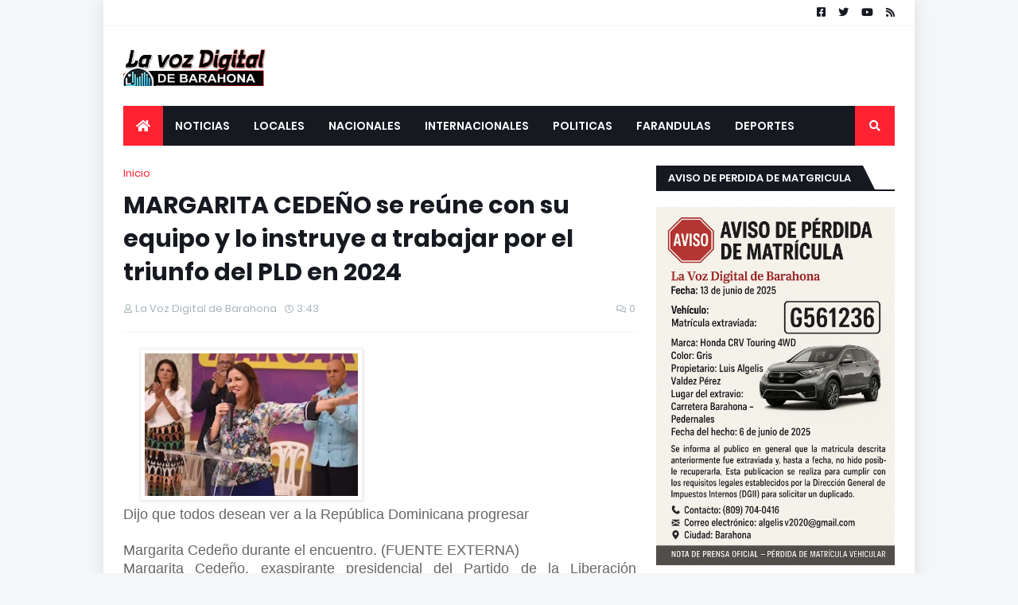

--- FILE ---
content_type: text/html; charset=UTF-8
request_url: https://www.lavozdigitaldebarahona.com/2022/10/margarita-cedeno-se-reune-con-su-equipo.html
body_size: 54134
content:
<!DOCTYPE html>
<html class='ltr' dir='ltr' xmlns='http://www.w3.org/1999/xhtml' xmlns:b='http://www.google.com/2005/gml/b' xmlns:data='http://www.google.com/2005/gml/data' xmlns:expr='http://www.google.com/2005/gml/expr'>
<head>
<meta content='width=device-width, initial-scale=1, minimum-scale=1, maximum-scale=1' name='viewport'/>
<title>MARGARITA CEDEÑO se reúne con su equipo y lo instruye a trabajar por el triunfo del PLD en 2024</title>
<link href='//1.bp.blogspot.com' rel='dns-prefetch'/>
<link href='//2.bp.blogspot.com' rel='dns-prefetch'/>
<link href='//3.bp.blogspot.com' rel='dns-prefetch'/>
<link href='//4.bp.blogspot.com' rel='dns-prefetch'/>
<link href='//www.blogger.com' rel='dns-prefetch'/>
<link href='//dnjs.cloudflare.com' rel='dns-prefetch'/>
<link href='//fonts.gstatic.com' rel='dns-prefetch'/>
<link href='//pagead2.googlesyndication.com' rel='dns-prefetch'/>
<link href='//www.googletagmanager.com' rel='dns-prefetch'/>
<link href='//www.google-analytics.com' rel='dns-prefetch'/>
<link href='//connect.facebook.net' rel='dns-prefetch'/>
<link href='//c.disquscdn.com' rel='dns-prefetch'/>
<link href='//disqus.com' rel='dns-prefetch'/>
<meta content='text/html; charset=UTF-8' http-equiv='Content-Type'/>
<meta content='blogger' name='generator'/>
<link href='https://www.lavozdigitaldebarahona.com/favicon.ico' rel='icon' type='image/x-icon'/>
<meta content='#ff2232' name='theme-color'/>
<meta content='#ff2232' name='msapplication-navbutton-color'/>
<link href='https://www.lavozdigitaldebarahona.com/2022/10/margarita-cedeno-se-reune-con-su-equipo.html' rel='canonical'/>
<link rel="alternate" type="application/atom+xml" title="LA VOZ DIGITAL DE BARAHONA - Atom" href="https://www.lavozdigitaldebarahona.com/feeds/posts/default" />
<link rel="alternate" type="application/rss+xml" title="LA VOZ DIGITAL DE BARAHONA - RSS" href="https://www.lavozdigitaldebarahona.com/feeds/posts/default?alt=rss" />
<link rel="service.post" type="application/atom+xml" title="LA VOZ DIGITAL DE BARAHONA - Atom" href="https://www.blogger.com/feeds/6421609151140644892/posts/default" />

<link rel="alternate" type="application/atom+xml" title="LA VOZ DIGITAL DE BARAHONA - Atom" href="https://www.lavozdigitaldebarahona.com/feeds/532003637450705965/comments/default" />
<meta content='  Dijo que todos desean ver a la República Dominicana progresar Margarita Cedeño durante el encuentro. (FUENTE EXTERNA) Margarita Cedeño, ex...' name='description'/>
<link href='https://blogger.googleusercontent.com/img/b/R29vZ2xl/AVvXsEjBLS8vn8qzslnPZFMZoDTcD9fnwcrrNhrLr_9ufUBK6kMN7wu1AJUbr6PDZXIDyVZgQz8ekPKKsLAUBie9IJeKtt8eSGREVaouC3uZCVwjMXxRYNVEq3uWLaUpZA7WE6iRYKQK_nthCF1-koZcGgNVlbX16tK25JGH55Y5ykQk9IFoLzyiQU6asyZc/s280/equipo%20margarita-tras-consulta-f14ff1ee-focus-0-0-895-573.jpg' rel='image_src'/>
<!-- Metadata for Open Graph protocol. See http://ogp.me/. -->
<meta content='article' property='og:type'/>
<meta content='MARGARITA CEDEÑO se reúne con su equipo y lo instruye a trabajar por el triunfo del PLD en 2024' property='og:title'/>
<meta content='https://www.lavozdigitaldebarahona.com/2022/10/margarita-cedeno-se-reune-con-su-equipo.html' property='og:url'/>
<meta content='  Dijo que todos desean ver a la República Dominicana progresar Margarita Cedeño durante el encuentro. (FUENTE EXTERNA) Margarita Cedeño, ex...' property='og:description'/>
<meta content='LA VOZ DIGITAL DE BARAHONA' property='og:site_name'/>
<meta content='https://blogger.googleusercontent.com/img/b/R29vZ2xl/AVvXsEjBLS8vn8qzslnPZFMZoDTcD9fnwcrrNhrLr_9ufUBK6kMN7wu1AJUbr6PDZXIDyVZgQz8ekPKKsLAUBie9IJeKtt8eSGREVaouC3uZCVwjMXxRYNVEq3uWLaUpZA7WE6iRYKQK_nthCF1-koZcGgNVlbX16tK25JGH55Y5ykQk9IFoLzyiQU6asyZc/s280/equipo%20margarita-tras-consulta-f14ff1ee-focus-0-0-895-573.jpg' property='og:image'/>
<meta content='https://blogger.googleusercontent.com/img/b/R29vZ2xl/AVvXsEjBLS8vn8qzslnPZFMZoDTcD9fnwcrrNhrLr_9ufUBK6kMN7wu1AJUbr6PDZXIDyVZgQz8ekPKKsLAUBie9IJeKtt8eSGREVaouC3uZCVwjMXxRYNVEq3uWLaUpZA7WE6iRYKQK_nthCF1-koZcGgNVlbX16tK25JGH55Y5ykQk9IFoLzyiQU6asyZc/s280/equipo%20margarita-tras-consulta-f14ff1ee-focus-0-0-895-573.jpg' name='twitter:image'/>
<meta content='summary_large_image' name='twitter:card'/>
<meta content='MARGARITA CEDEÑO se reúne con su equipo y lo instruye a trabajar por el triunfo del PLD en 2024' name='twitter:title'/>
<meta content='https://www.lavozdigitaldebarahona.com/2022/10/margarita-cedeno-se-reune-con-su-equipo.html' name='twitter:domain'/>
<meta content='  Dijo que todos desean ver a la República Dominicana progresar Margarita Cedeño durante el encuentro. (FUENTE EXTERNA) Margarita Cedeño, ex...' name='twitter:description'/>
<!-- Font Awesome Free 5.11.2 -->
<link href='https://cdnjs.cloudflare.com/ajax/libs/font-awesome/5.11.2/css/all.min.css' rel='stylesheet'/>
<!-- Template Style CSS -->
<style id='page-skin-1' type='text/css'><!--
/*
-----------------------------------------------
Blogger Template Style
Name:        MagPro
Version:     1.0.0 - Free
Author:      Templateify
Author Url:  https://www.templateify.com/
----------------------------------------------- */
/*-- Google Fonts --*/
@font-face{font-family:'Poppins';font-style:italic;font-weight:400;font-display:swap;src:local('Poppins Italic'),local(Poppins-Italic),url(https://fonts.gstatic.com/s/poppins/v9/pxiGyp8kv8JHgFVrJJLucXtAKPY.woff2) format("woff2");unicode-range:U+0900-097F,U+1CD0-1CF6,U+1CF8-1CF9,U+200C-200D,U+20A8,U+20B9,U+25CC,U+A830-A839,U+A8E0-A8FB}
@font-face{font-family:'Poppins';font-style:italic;font-weight:400;font-display:swap;src:local('Poppins Italic'),local(Poppins-Italic),url(https://fonts.gstatic.com/s/poppins/v9/pxiGyp8kv8JHgFVrJJLufntAKPY.woff2) format("woff2");unicode-range:U+0100-024F,U+0259,U+1E00-1EFF,U+2020,U+20A0-20AB,U+20AD-20CF,U+2113,U+2C60-2C7F,U+A720-A7FF}
@font-face{font-family:'Poppins';font-style:italic;font-weight:400;font-display:swap;src:local('Poppins Italic'),local(Poppins-Italic),url(https://fonts.gstatic.com/s/poppins/v9/pxiGyp8kv8JHgFVrJJLucHtA.woff2) format("woff2");unicode-range:U+0000-00FF,U+0131,U+0152-0153,U+02BB-02BC,U+02C6,U+02DA,U+02DC,U+2000-206F,U+2074,U+20AC,U+2122,U+2191,U+2193,U+2212,U+2215,U+FEFF,U+FFFD}
@font-face{font-family:'Poppins';font-style:italic;font-weight:500;font-display:swap;src:local('Poppins Medium Italic'),local(Poppins-MediumItalic),url(https://fonts.gstatic.com/s/poppins/v9/pxiDyp8kv8JHgFVrJJLmg1hVFteOcEg.woff2) format("woff2");unicode-range:U+0900-097F,U+1CD0-1CF6,U+1CF8-1CF9,U+200C-200D,U+20A8,U+20B9,U+25CC,U+A830-A839,U+A8E0-A8FB}
@font-face{font-family:'Poppins';font-style:italic;font-weight:500;font-display:swap;src:local('Poppins Medium Italic'),local(Poppins-MediumItalic),url(https://fonts.gstatic.com/s/poppins/v9/pxiDyp8kv8JHgFVrJJLmg1hVGdeOcEg.woff2) format("woff2");unicode-range:U+0100-024F,U+0259,U+1E00-1EFF,U+2020,U+20A0-20AB,U+20AD-20CF,U+2113,U+2C60-2C7F,U+A720-A7FF}
@font-face{font-family:'Poppins';font-style:italic;font-weight:500;font-display:swap;src:local('Poppins Medium Italic'),local(Poppins-MediumItalic),url(https://fonts.gstatic.com/s/poppins/v9/pxiDyp8kv8JHgFVrJJLmg1hVF9eO.woff2) format("woff2");unicode-range:U+0000-00FF,U+0131,U+0152-0153,U+02BB-02BC,U+02C6,U+02DA,U+02DC,U+2000-206F,U+2074,U+20AC,U+2122,U+2191,U+2193,U+2212,U+2215,U+FEFF,U+FFFD}
@font-face{font-family:'Poppins';font-style:italic;font-weight:600;font-display:swap;src:local('Poppins SemiBold Italic'),local(Poppins-SemiBoldItalic),url(https://fonts.gstatic.com/s/poppins/v9/pxiDyp8kv8JHgFVrJJLmr19VFteOcEg.woff2) format("woff2");unicode-range:U+0900-097F,U+1CD0-1CF6,U+1CF8-1CF9,U+200C-200D,U+20A8,U+20B9,U+25CC,U+A830-A839,U+A8E0-A8FB}
@font-face{font-family:'Poppins';font-style:italic;font-weight:600;font-display:swap;src:local('Poppins SemiBold Italic'),local(Poppins-SemiBoldItalic),url(https://fonts.gstatic.com/s/poppins/v9/pxiDyp8kv8JHgFVrJJLmr19VGdeOcEg.woff2) format("woff2");unicode-range:U+0100-024F,U+0259,U+1E00-1EFF,U+2020,U+20A0-20AB,U+20AD-20CF,U+2113,U+2C60-2C7F,U+A720-A7FF}
@font-face{font-family:'Poppins';font-style:italic;font-weight:600;font-display:swap;src:local('Poppins SemiBold Italic'),local(Poppins-SemiBoldItalic),url(https://fonts.gstatic.com/s/poppins/v9/pxiDyp8kv8JHgFVrJJLmr19VF9eO.woff2) format("woff2");unicode-range:U+0000-00FF,U+0131,U+0152-0153,U+02BB-02BC,U+02C6,U+02DA,U+02DC,U+2000-206F,U+2074,U+20AC,U+2122,U+2191,U+2193,U+2212,U+2215,U+FEFF,U+FFFD}
@font-face{font-family:'Poppins';font-style:italic;font-weight:700;font-display:swap;src:local('Poppins Bold Italic'),local(Poppins-BoldItalic),url(https://fonts.gstatic.com/s/poppins/v9/pxiDyp8kv8JHgFVrJJLmy15VFteOcEg.woff2) format("woff2");unicode-range:U+0900-097F,U+1CD0-1CF6,U+1CF8-1CF9,U+200C-200D,U+20A8,U+20B9,U+25CC,U+A830-A839,U+A8E0-A8FB}
@font-face{font-family:'Poppins';font-style:italic;font-weight:700;font-display:swap;src:local('Poppins Bold Italic'),local(Poppins-BoldItalic),url(https://fonts.gstatic.com/s/poppins/v9/pxiDyp8kv8JHgFVrJJLmy15VGdeOcEg.woff2) format("woff2");unicode-range:U+0100-024F,U+0259,U+1E00-1EFF,U+2020,U+20A0-20AB,U+20AD-20CF,U+2113,U+2C60-2C7F,U+A720-A7FF}
@font-face{font-family:'Poppins';font-style:italic;font-weight:700;font-display:swap;src:local('Poppins Bold Italic'),local(Poppins-BoldItalic),url(https://fonts.gstatic.com/s/poppins/v9/pxiDyp8kv8JHgFVrJJLmy15VF9eO.woff2) format("woff2");unicode-range:U+0000-00FF,U+0131,U+0152-0153,U+02BB-02BC,U+02C6,U+02DA,U+02DC,U+2000-206F,U+2074,U+20AC,U+2122,U+2191,U+2193,U+2212,U+2215,U+FEFF,U+FFFD}
@font-face{font-family:'Poppins';font-style:normal;font-weight:400;font-display:swap;src:local('Poppins Regular'),local(Poppins-Regular),url(https://fonts.gstatic.com/s/poppins/v9/pxiEyp8kv8JHgFVrJJbecmNE.woff2) format("woff2");unicode-range:U+0900-097F,U+1CD0-1CF6,U+1CF8-1CF9,U+200C-200D,U+20A8,U+20B9,U+25CC,U+A830-A839,U+A8E0-A8FB}
@font-face{font-family:'Poppins';font-style:normal;font-weight:400;font-display:swap;src:local('Poppins Regular'),local(Poppins-Regular),url(https://fonts.gstatic.com/s/poppins/v9/pxiEyp8kv8JHgFVrJJnecmNE.woff2) format("woff2");unicode-range:U+0100-024F,U+0259,U+1E00-1EFF,U+2020,U+20A0-20AB,U+20AD-20CF,U+2113,U+2C60-2C7F,U+A720-A7FF}
@font-face{font-family:'Poppins';font-style:normal;font-weight:400;font-display:swap;src:local('Poppins Regular'),local(Poppins-Regular),url(https://fonts.gstatic.com/s/poppins/v9/pxiEyp8kv8JHgFVrJJfecg.woff2) format("woff2");unicode-range:U+0000-00FF,U+0131,U+0152-0153,U+02BB-02BC,U+02C6,U+02DA,U+02DC,U+2000-206F,U+2074,U+20AC,U+2122,U+2191,U+2193,U+2212,U+2215,U+FEFF,U+FFFD}
@font-face{font-family:'Poppins';font-style:normal;font-weight:500;font-display:swap;src:local('Poppins Medium'),local(Poppins-Medium),url(https://fonts.gstatic.com/s/poppins/v9/pxiByp8kv8JHgFVrLGT9Z11lFc-K.woff2) format("woff2");unicode-range:U+0900-097F,U+1CD0-1CF6,U+1CF8-1CF9,U+200C-200D,U+20A8,U+20B9,U+25CC,U+A830-A839,U+A8E0-A8FB}
@font-face{font-family:'Poppins';font-style:normal;font-weight:500;font-display:swap;src:local('Poppins Medium'),local(Poppins-Medium),url(https://fonts.gstatic.com/s/poppins/v9/pxiByp8kv8JHgFVrLGT9Z1JlFc-K.woff2) format("woff2");unicode-range:U+0100-024F,U+0259,U+1E00-1EFF,U+2020,U+20A0-20AB,U+20AD-20CF,U+2113,U+2C60-2C7F,U+A720-A7FF}
@font-face{font-family:'Poppins';font-style:normal;font-weight:500;font-display:swap;src:local('Poppins Medium'),local(Poppins-Medium),url(https://fonts.gstatic.com/s/poppins/v9/pxiByp8kv8JHgFVrLGT9Z1xlFQ.woff2) format("woff2");unicode-range:U+0000-00FF,U+0131,U+0152-0153,U+02BB-02BC,U+02C6,U+02DA,U+02DC,U+2000-206F,U+2074,U+20AC,U+2122,U+2191,U+2193,U+2212,U+2215,U+FEFF,U+FFFD}
@font-face{font-family:'Poppins';font-style:normal;font-weight:600;font-display:swap;src:local('Poppins SemiBold'),local(Poppins-SemiBold),url(https://fonts.gstatic.com/s/poppins/v9/pxiByp8kv8JHgFVrLEj6Z11lFc-K.woff2) format("woff2");unicode-range:U+0900-097F,U+1CD0-1CF6,U+1CF8-1CF9,U+200C-200D,U+20A8,U+20B9,U+25CC,U+A830-A839,U+A8E0-A8FB}
@font-face{font-family:'Poppins';font-style:normal;font-weight:600;font-display:swap;src:local('Poppins SemiBold'),local(Poppins-SemiBold),url(https://fonts.gstatic.com/s/poppins/v9/pxiByp8kv8JHgFVrLEj6Z1JlFc-K.woff2) format("woff2");unicode-range:U+0100-024F,U+0259,U+1E00-1EFF,U+2020,U+20A0-20AB,U+20AD-20CF,U+2113,U+2C60-2C7F,U+A720-A7FF}
@font-face{font-family:'Poppins';font-style:normal;font-weight:600;font-display:swap;src:local('Poppins SemiBold'),local(Poppins-SemiBold),url(https://fonts.gstatic.com/s/poppins/v9/pxiByp8kv8JHgFVrLEj6Z1xlFQ.woff2) format("woff2");unicode-range:U+0000-00FF,U+0131,U+0152-0153,U+02BB-02BC,U+02C6,U+02DA,U+02DC,U+2000-206F,U+2074,U+20AC,U+2122,U+2191,U+2193,U+2212,U+2215,U+FEFF,U+FFFD}
@font-face{font-family:'Poppins';font-style:normal;font-weight:700;font-display:swap;src:local('Poppins Bold'),local(Poppins-Bold),url(https://fonts.gstatic.com/s/poppins/v9/pxiByp8kv8JHgFVrLCz7Z11lFc-K.woff2) format("woff2");unicode-range:U+0900-097F,U+1CD0-1CF6,U+1CF8-1CF9,U+200C-200D,U+20A8,U+20B9,U+25CC,U+A830-A839,U+A8E0-A8FB}
@font-face{font-family:'Poppins';font-style:normal;font-weight:700;font-display:swap;src:local('Poppins Bold'),local(Poppins-Bold),url(https://fonts.gstatic.com/s/poppins/v9/pxiByp8kv8JHgFVrLCz7Z1JlFc-K.woff2) format("woff2");unicode-range:U+0100-024F,U+0259,U+1E00-1EFF,U+2020,U+20A0-20AB,U+20AD-20CF,U+2113,U+2C60-2C7F,U+A720-A7FF}
@font-face{font-family:'Poppins';font-style:normal;font-weight:700;font-display:swap;src:local('Poppins Bold'),local(Poppins-Bold),url(https://fonts.gstatic.com/s/poppins/v9/pxiByp8kv8JHgFVrLCz7Z1xlFQ.woff2) format("woff2");unicode-range:U+0000-00FF,U+0131,U+0152-0153,U+02BB-02BC,U+02C6,U+02DA,U+02DC,U+2000-206F,U+2074,U+20AC,U+2122,U+2191,U+2193,U+2212,U+2215,U+FEFF,U+FFFD}
/*-- Theme Colors and Fonts --*/
:root{
--body-font:'Poppins',sans-serif;
--title-font:'Poppins',sans-serif;
--meta-font:'Poppins',sans-serif;
--text-font:'Poppins',sans-serif;
--body-bg-color:#f5f6f7;
--body-bg:#f5f6f7 none no-repeat scroll center center;
--outer-bg:#ffffff;
--main-color:#ff2232;
--title-color:#171921;
--title-hover-color:#ff2232;
--meta-color:#a9b4ba;
--text-color:#7f7f7f;
--link-color:#ff2232;
--tag-bg:#ff2232;
--tag-color:#ffffff;
--topbar-bg:#ffffff;
--topbar-color:#171921;
--topbar-hover-color:#ff2232;
--header-bg:#ffffff;
--header-color:#171921;
--header-hover-color:#ff2232;
--header-ads-bg:#fafafa;
--menu-bg:#171921;
--menu-color:#ffffff;
--menu-hover-bg:#ff2232;
--menu-hover-color:#ffffff;
--menu-icon-bg:#ff2232;
--menu-icon-color:#ffffff;
--menu-icon-hover-bg:#ff2232;
--menu-icon-hover-color:#ffffff;
--submenu-bg:#212530;
--submenu-color:#ffffff;
--submenu-hover-bg:#1e212b;
--submenu-hover-color:#ff2232;
--megamenu-bg:#212530;
--megamenu-color:#ffffff;
--megamenu-hover-color:#ffffff;
--megamenu-post-title-color:#ffffff;
--megamenu-post-title-hover-color:#ff2232;
--megamenu-meta-color:#a9b4ba;
--mobilemenu-bg:#ffffff;
--mobilemenu-color:#171921;
--mobilemenu-hover-color:#ff2232;
--widget-title-bg:#171921;
--widget-title-color:#ffffff;
--tab-active-bg:#ff2232;
--videos-widget-bg:#212530;
--post-title-color:#171921;
--post-title-hover-color:#ff2232;
--post-text-color:#7f7f7f;
--footer-bg:#171921;
--footer-color:#dbdbdb;
--footer-text-color:#aaaaaa;
--footer-link-color:#ff2232;
--footerbar-bg:#12141a;
--footerbar-color:#dbdbdb;
--footerbar-hover-color:#ff2232;
--button-bg:#ff2232;
--button-color:#ffffff;
--button-hover-bg:#e51f2d;
--button-hover-color:#ffffff;
--darkbutton-bg:#171921;
--darkbutton-color:#ffffff;
--border-color:rgba(155,155,155,0.1);
}
/*-- Reset CSS --*/
a,abbr,acronym,address,applet,b,big,blockquote,body,caption,center,cite,code,dd,del,dfn,div,dl,dt,em,fieldset,font,form,h1,h2,h3,h4,h5,h6,html,i,iframe,img,ins,kbd,label,legend,li,object,p,pre,q,s,samp,small,span,strike,strong,sub,sup,table,tbody,td,tfoot,th,thead,tr,tt,u,ul,var{padding:0;margin:0;border:0;outline:0;vertical-align:baseline;background:0 0;text-decoration:none}dl,ul{list-style-position:inside;list-style:none}ul li{list-style:none}caption{text-align:center}img{border:none;position:relative}a,a:visited{text-decoration:none}.clearfix{clear:both}.section,.widget,.widget ul{margin:0;padding:0}a{color:var(--link-color)}a img{border:0}abbr{text-decoration:none}.CSS_LIGHTBOX{z-index:999999!important}.CSS_LIGHTBOX_ATTRIBUTION_INDEX_CONTAINER .CSS_HCONT_CHILDREN_HOLDER > .CSS_LAYOUT_COMPONENT.CSS_HCONT_CHILD:first-child > .CSS_LAYOUT_COMPONENT{opacity:0}.separator a{clear:none!important;float:none!important;margin-left:0!important;margin-right:0!important}#Navbar1,#navbar-iframe,.widget-item-control,a.quickedit,.home-link,.feed-links{display:none!important}.center{display:table;margin:0 auto;position:relative}.widget > h2,.widget > h3{display:none}.widget iframe,.widget img{max-width:100%}button,input,select,textarea{font-family:var(--body-font);-webkit-appearance:none;-moz-appearance:none;appearance:none;outline:none;box-sizing:border-box;border-radius:0}
/*-- Body Content CSS --*/
html{background-color:var(--body-bg-color);margin:0}
body{position:relative;background-color:var(--body-bg-color);background:var(--body-bg);font-family:var(--body-font);font-size:14px;color:var(--text-color);font-weight:400;font-style:normal;line-height:1.4em;word-wrap:break-word;margin:0;padding:0}
html[data-theme=dark] body{background-color:var(--body-bg-color)!important}
body.background-cover{background-attachment:fixed;background-size:cover;background-position:center center;background-repeat:no-repeat}
.rtl{direction:rtl}
.no-items.section{display:none}
h1,h2,h3,h4,h5,h6{font-family:var(--title-font);font-weight:600}
#outer-wrapper{position:relative;overflow:hidden;width:calc(970px + 50px);max-width:100%;background-color:var(--outer-bg);margin:0 auto;padding:0;box-shadow:0 0 20px rgba(0,0,0,0.1)}
.full-width #outer-wrapper{width:100%;box-shadow:none}
.row-x1{width:970px}
#content-wrapper{position:relative;float:left;width:100%;overflow:hidden;padding:25px 0;margin:0;border-top:0}
#content-wrapper > .container{margin:0 auto}
#main-wrapper{position:relative;float:left;width:calc(100% - (300px + 25px));box-sizing:border-box;padding:0}
.left-sidebar #main-wrapper,.rtl #main-wrapper{float:right}
#sidebar-wrapper{position:relative;float:right;width:300px;box-sizing:border-box;padding:0}
.left-sidebar #sidebar-wrapper,.rtl #sidebar-wrapper{float:left}
.entry-image-link,.cmm-avatar,.comments .avatar-image-container{overflow:hidden;background-color:rgba(155,155,155,0.08);z-index:5;color:transparent!important}
.entry-thumb{display:block;position:relative;width:100%;height:100%;background-size:cover;background-position:center center;background-repeat:no-repeat;z-index:1;opacity:0;transition:opacity .35s ease,transform .35s ease}
.entry-thumb.lazy-ify{opacity:1}
.entry-image-link:hover .entry-thumb,.featured-item-inner:hover .entry-thumb,.block1-items .block-inner:hover .entry-thumb,.block2-items .block-inner:hover .entry-thumb,.column-inner:hover .entry-thumb,.videos-items .videos-inner:hover .entry-thumb,.side1-items .side1-inner:hover .entry-thumb,.FeaturedPost .featured-post-inner:hover .entry-thumb{transform:scale(1.05)}
.before-mask:before{content:'';position:absolute;left:0;right:0;bottom:0;height:70%;background-image:linear-gradient(to bottom,transparent,rgba(0,0,0,0.7));-webkit-backface-visibility:hidden;backface-visibility:hidden;z-index:2;opacity:1;margin:0;transition:opacity .25s ease}
.entry-title{color:var(--post-title-color);font-weight:600;line-height:1.4em}
.entry-title a{color:var(--post-title-color);display:block}
.entry-title a:hover{color:var(--post-title-hover-color)}
.excerpt{font-family:var(--text-font)}
.entry-category{position:absolute;top:15px;left:15px;height:18px;background-color:var(--tag-bg);font-size:11px;color:var(--tag-color);font-weight:400;line-height:18px;z-index:10;box-sizing:border-box;padding:0 5px;margin:0;border-radius:2px}
.rtl .entry-category{left:unset;right:15px}
.entry-meta{font-family:var(--meta-font);font-size:11px;color:var(--meta-color);font-weight:400;overflow:hidden;padding:0 1px;margin:0}
.entry-meta a{color:var(--meta-color)}
.entry-meta a:hover{color:var(--link-color)}
.entry-meta .entry-author,.entry-meta .entry-time{float:left;font-style:normal;margin:0 10px 0 0}
.rtl .entry-meta .entry-author,.rtl .entry-meta .entry-time{float:right;margin:0 0 0 10px}
.entry-meta span:before{display:inline-block;font-family:'Font Awesome 5 Free';font-size:11px;font-weight:400;margin:0 4px 0 0}
.rtl .entry-meta span:before{margin:0 0 0 4px}
.entry-meta .entry-author:before{content:'\f007'}
.entry-meta .entry-time:before{content:'\f017'}
.entry-meta span.entry-comments-link{display:none;float:right;margin:0}
.rtl .entry-meta span.entry-comments-link{float:left}
.entry-meta .entry-comments-link:before{content:'\f086'}
.entry-meta .entry-comments-link.show{display:block}
.entry-info{position:absolute;left:0;bottom:0;width:100%;background:linear-gradient(to bottom,transparent,rgba(0,0,0,0.5));overflow:hidden;z-index:10;box-sizing:border-box;padding:15px}
.entry-info .entry-meta{color:#ddd}
.entry-info .entry-title{text-shadow:0 1px 2px rgba(0,0,0,0.5)}
.entry-info .entry-title a{color:#fff}
.social a:before{display:inline-block;font-family:'Font Awesome 5 Brands';font-style:normal;font-weight:400}
.social .blogger a:before{content:"\f37d"}
.social .facebook a:before{content:"\f082"}
.social .facebook-f a:before{content:"\f39e"}
.social .twitter a:before{content:"\f099"}
.social .rss a:before{content:"\f09e";font-family:'Font Awesome 5 Free';font-weight:900}
.social .youtube a:before{content:"\f167"}
.social .skype a:before{content:"\f17e"}
.social .stumbleupon a:before{content:"\f1a4"}
.social .tumblr a:before{content:"\f173"}
.social .vk a:before{content:"\f189"}
.social .stack-overflow a:before{content:"\f16c"}
.social .github a:before{content:"\f09b"}
.social .linkedin a:before{content:"\f0e1"}
.social .dribbble a:before{content:"\f17d"}
.social .soundcloud a:before{content:"\f1be"}
.social .behance a:before{content:"\f1b4"}
.social .digg a:before{content:"\f1a6"}
.social .instagram a:before{content:"\f16d"}
.social .pinterest a:before{content:"\f0d2"}
.social .pinterest-p a:before{content:"\f231"}
.social .twitch a:before{content:"\f1e8"}
.social .delicious a:before{content:"\f1a5"}
.social .codepen a:before{content:"\f1cb"}
.social .flipboard a:before{content:"\f44d"}
.social .reddit a:before{content:"\f281"}
.social .whatsapp a:before{content:"\f232"}
.social .messenger a:before{content:"\f39f"}
.social .snapchat a:before{content:"\f2ac"}
.social .telegram a:before{content:"\f3fe"}
.social .discord a:before{content:"\f392"}
.social .share a:before{content:"\f064";font-family:'Font Awesome 5 Free';font-weight:900}
.social .email a:before{content:"\f0e0";font-family:'Font Awesome 5 Free';font-weight:400}
.social .external-link a:before{content:"\f35d";font-family:'Font Awesome 5 Free';font-weight:900}
.social-bg .blogger a,.social-bg-hover .blogger a:hover{background-color:#f30}
.social-bg .facebook a,.social-bg .facebook-f a,.social-bg-hover .facebook a:hover,.social-bg-hover .facebook-f a:hover{background-color:#3b5999}
.social-bg .twitter a,.social-bg-hover .twitter a:hover{background-color:#00acee}
.social-bg .youtube a,.social-bg-hover .youtube a:hover{background-color:#f50000}
.social-bg .instagram a,.social-bg-hover .instagram a:hover{background:linear-gradient(15deg,#ffb13d,#dd277b,#4d5ed4)}
.social-bg .pinterest a,.social-bg .pinterest-p a,.social-bg-hover .pinterest a:hover,.social-bg-hover .pinterest-p a:hover{background-color:#ca2127}
.social-bg .dribbble a,.social-bg-hover .dribbble a:hover{background-color:#ea4c89}
.social-bg .linkedin a,.social-bg-hover .linkedin a:hover{background-color:#0077b5}
.social-bg .tumblr a,.social-bg-hover .tumblr a:hover{background-color:#365069}
.social-bg .twitch a,.social-bg-hover .twitch a:hover{background-color:#6441a5}
.social-bg .rss a,.social-bg-hover .rss a:hover{background-color:#ffc200}
.social-bg .skype a,.social-bg-hover .skype a:hover{background-color:#00aff0}
.social-bg .stumbleupon a,.social-bg-hover .stumbleupon a:hover{background-color:#eb4823}
.social-bg .vk a,.social-bg-hover .vk a:hover{background-color:#4a76a8}
.social-bg .stack-overflow a,.social-bg-hover .stack-overflow a:hover{background-color:#f48024}
.social-bg .github a,.social-bg-hover .github a:hover{background-color:#24292e}
.social-bg .soundcloud a,.social-bg-hover .soundcloud a:hover{background:linear-gradient(#ff7400,#ff3400)}
.social-bg .behance a,.social-bg-hover .behance a:hover{background-color:#191919}
.social-bg .digg a,.social-bg-hover .digg a:hover{background-color:#1b1a19}
.social-bg .delicious a,.social-bg-hover .delicious a:hover{background-color:#0076e8}
.social-bg .codepen a,.social-bg-hover .codepen a:hover{background-color:#000}
.social-bg .flipboard a,.social-bg-hover .flipboard a:hover{background-color:#f52828}
.social-bg .reddit a,.social-bg-hover .reddit a:hover{background-color:#ff4500}
.social-bg .whatsapp a,.social-bg-hover .whatsapp a:hover{background-color:#3fbb50}
.social-bg .messenger a,.social-bg-hover .messenger a:hover{background-color:#0084ff}
.social-bg .snapchat a,.social-bg-hover .snapchat a:hover{background-color:#ffe700}
.social-bg .telegram a,.social-bg-hover .telegram a:hover{background-color:#179cde}
.social-bg .discord a,.social-bg-hover .discord a:hover{background-color:#7289da}
.social-bg .share a,.social-bg-hover .share a:hover{background-color:var(--meta-color)}
.social-bg .email a,.social-bg-hover .email a:hover{background-color:#888}
.social-bg .external-link a,.social-bg-hover .external-link a:hover{background-color:var(--button-hover-bg)}
.social-color .blogger a,.social-color-hover .blogger a:hover{color:#f30}
.social-color .facebook a,.social-color .facebook-f a,.social-color-hover .facebook a:hover,.social-color-hover .facebook-f a:hover{color:#3b5999}
.social-color .twitter a,.social-color-hover .twitter a:hover{color:#00acee}
.social-color .youtube a,.social-color-hover .youtube a:hover{color:#f50000}
.social-color .instagram a,.social-color-hover .instagram a:hover{color:#dd277b}
.social-color .pinterest a,.social-color .pinterest-p a,.social-color-hover .pinterest a:hover,.social-color-hover .pinterest-p a:hover{color:#ca2127}
.social-color .dribbble a,.social-color-hover .dribbble a:hover{color:#ea4c89}
.social-color .linkedin a,.social-color-hover .linkedin a:hover{color:#0077b5}
.social-color .tumblr a,.social-color-hover .tumblr a:hover{color:#365069}
.social-color .twitch a,.social-color-hover .twitch a:hover{color:#6441a5}
.social-color .rss a,.social-color-hover .rss a:hover{color:#ffc200}
.social-color .skype a,.social-color-hover .skype a:hover{color:#00aff0}
.social-color .stumbleupon a,.social-color-hover .stumbleupon a:hover{color:#eb4823}
.social-color .vk a,.social-color-hover .vk a:hover{color:#4a76a8}
.social-color .stack-overflow a,.social-color-hover .stack-overflow a:hover{color:#f48024}
.social-color .github a,.social-color-hover .github a:hover{color:#24292e}
.social-color .soundcloud a,.social-color-hover .soundcloud a:hover{color:#ff7400}
.social-color .behance a,.social-color-hover .behance a:hover{color:#191919}
.social-color .digg a,.social-color-hover .digg a:hover{color:#1b1a19}
.social-color .delicious a,.social-color-hover .delicious a:hover{color:#0076e8}
.social-color .codepen a,.social-color-hover .codepen a:hover{color:#000}
.social-color .flipboard a,.social-color-hover .flipboard a:hover{color:#f52828}
.social-color .reddit a,.social-color-hover .reddit a:hover{color:#ff4500}
.social-color .whatsapp a,.social-color-hover .whatsapp a:hover{color:#3fbb50}
.social-color .messenger a,.social-color-hover .messenger a:hover{color:#0084ff}
.social-color .snapchat a,.social-color-hover .snapchat a:hover{color:#ffe700}
.social-color .telegram a,.social-color-hover .telegram a:hover{color:#179cde}
.social-color .discord a,.social-color-hover .discord a:hover{color:#7289da}
.social-color .share a,.social-color-hover .share a:hover{color:var(--meta-color)}
.social-color .email a,.social-color-hover .email a:hover{color:#888}
.social-color .external-link a,.social-color-hover .external-link a:hover{color:var(--button-hover-bg)}
#magpro-free-header-wrapper{position:relative;float:left;width:100%;background-color:var(--header-bg);margin:0}
#magpro-free-header-wrapper .container{position:relative;margin:0 auto}
.topbar-wrap{position:relative;float:left;width:100%;height:32px;background-color:var(--topbar-bg);margin:0}
.topbar-wrap.no-widgets{display:none}
html[data-theme=dark] .topbar-wrap,.topbar-wrap.has-border{border-bottom:1px solid var(--border-color)}
.topbar-wrap.no-widget{display:none}
#main-navbar-menu{position:relative;float:left;height:32px;margin:0}
.rtl #main-navbar-menu{float:right}
#main-navbar-menu .widget > .widget-title{display:none}
.main-navbar-menu ul li{float:left;height:32px;line-height:32px;margin:0 18px 0 0}
.rtl .main-navbar-menu ul li{float:right;margin:0 0 0 18px}
.main-navbar-menu ul li a{display:block;font-size:12px;color:var(--topbar-color);font-weight:400}
.main-navbar-menu ul li a:hover{color:var(--topbar-hover-color)}
#main-navbar-social{position:relative;float:right;height:32px;margin:0}
.rtl #main-navbar-social{float:left}
#main-navbar-social .widget > .widget-title{display:none}
.main-navbar-social ul li{float:left;height:32px;line-height:32px;margin:0 0 0 16px}
.rtl .main-navbar-social ul li{float:right;margin:0 16px 0 0}
.main-navbar-social ul li a{display:block;font-size:13px;color:var(--topbar-color)}
.main-navbar-social ul li a:hover{color:var(--topbar-hover-color)}
.header-content{position:relative;float:left;width:100%;padding:25px 0;margin:0}
.header-logo-wrap{position:relative;float:left;width:calc(200% - 728px);box-sizing:border-box;padding:0 20px 0 0;margin:0}
.rtl .header-logo-wrap{float:right;padding:0 0 0 20px}
.main-logo img{display:block;max-width:100%;max-height:50px;margin:0}
.main-logo h1.blog-title,.main-logo .blog-title{font-size:22px;color:var(--header-color);line-height:50px;font-weight:600;margin:0}
.main-logo .blog-title a{color:var(--header-color)}
.main-logo .blog-title a:hover{color:var(--header-hover-color)}
.main-logo #h1-tag{position:absolute;top:-9000px;left:-9000px;display:none;visibility:hidden}
.main-logo .toggle-content{display:none}
.header-ads-wrap{position:relative;float:right;width:728px;max-width:100%;margin:0}
.rtl .header-ads-wrap{float:left}
.header-ads{position:relative;float:left;width:100%;margin:0}
.header-ads .widget{position:relative;float:left;width:100%;text-align:center;line-height:0;margin:0}
.header-ads .widget > .widget-title{display:none}
.header-ads .widget-content{position:relative;float:left;width:100%;margin:0}
.main-menu-wrap,.main-menu{position:relative;float:left;width:100%;height:50px;margin:0}
.main-menu-frame{position:relative;width:calc(970px + 50px);max-width:100%;height:50px;margin:0 auto;padding:0}
.full-width .main-menu-frame{width:100%}
.main-menu-items{position:relative;float:left;width:100%;height:50px;background-color:var(--menu-bg);padding:0;margin:0}
.main-menu-items.has-border{border-top:1px solid rgba(0,0,0,0.1)}
#magpro-free-main-menu .widget,#magpro-free-main-menu .widget > .widget-title{display:none}
#magpro-free-main-menu .show-menu{display:block}
#magpro-free-main-menu{position:static;width:100%;height:50px;z-index:10}
#magpro-free-main-menu ul > li{position:relative;float:left;display:inline-block;padding:0;margin:0}
.rtl #magpro-free-main-menu ul > li{float:right}
#magpro-free-main-menu-nav > li > a{position:relative;display:block;height:50px;font-size:14px;color:var(--menu-color);font-weight:600;text-transform:uppercase;line-height:50px;padding:0 15px;margin:0}
#magpro-free-main-menu-nav > li > a.homepage{background-color:var(--menu-icon-bg);color:var(--menu-icon-color);margin:0}
#magpro-free-main-menu-nav > li > a.home-icon{width:50px;font-size:16px;text-align:center;box-sizing:border-box;padding:0}
#magpro-free-main-menu-nav > li > a.home-icon:before{content:"\f015";font-family:'Font Awesome 5 Free';font-weight:900;margin:0}
#magpro-free-main-menu-nav > li:hover > a.homepage{background-color:var(--menu-icon-hover-bg);color:var(--menu-icon-hover-color)}
#magpro-free-main-menu-nav > li:hover > a{background-color:var(--menu-hover-bg);color:var(--menu-hover-color)}
#magpro-free-main-menu ul > li > ul{position:absolute;float:left;left:0;top:50px;width:180px;background-color:var(--submenu-bg);z-index:99999;padding:0;visibility:hidden;opacity:0;box-shadow:0 2px 5px 0 rgba(0,0,0,0.1),0 2px 10px 0 rgba(0,0,0,0.1)}
.rtl #magpro-free-main-menu ul > li > ul{left:auto;right:0}
#magpro-free-main-menu ul > li > ul > li > ul{position:absolute;top:0;left:100%;margin:0}
.rtl #magpro-free-main-menu ul > li > ul > li > ul{left:unset;right:100%}
#magpro-free-main-menu ul > li > ul > li{display:block;float:none;position:relative}
.rtl #magpro-free-main-menu ul > li > ul > li{float:none}
#magpro-free-main-menu ul > li > ul > li a{position:relative;display:block;font-size:12px;color:var(--submenu-color);font-weight:400;box-sizing:border-box;padding:8px 15px;margin:0;border-bottom:1px solid rgba(155,155,155,0.05)}
#magpro-free-main-menu ul > li > ul > li:last-child a{border:0}
#magpro-free-main-menu ul > li > ul > li:hover > a{background-color:var(--submenu-hover-bg);color:var(--submenu-hover-color)}
#magpro-free-main-menu ul > li.has-sub > a:after{content:'\f078';float:right;font-family:'Font Awesome 5 Free';font-size:9px;font-weight:900;margin:-1px 0 0 5px}
.rtl #magpro-free-main-menu ul > li.has-sub > a:after{float:left;margin:-1px 5px 0 0}
#magpro-free-main-menu ul > li > ul > li.has-sub > a:after{content:'\f054';float:right;margin:0}
.rtl #magpro-free-main-menu ul > li > ul > li.has-sub > a:after{content:'\f053'}
#magpro-free-main-menu ul > li:hover > ul,#magpro-free-main-menu ul > li > ul > li:hover > ul{visibility:visible;opacity:1;margin:0}
#magpro-free-main-menu ul ul{transition:all .17s ease}
#magpro-free-main-menu .mega-menu{position:static!important}
#magpro-free-main-menu .mega-menu > ul{width:100%;background-color:var(--megamenu-bg);box-sizing:border-box;padding:20px 10px}
#magpro-free-main-menu .mega-menu > ul.mega-items,#magpro-free-main-menu .mega-menu > ul.complex-tabs{overflow:hidden}
#magpro-free-main-menu .mega-menu > ul.complex-tabs > ul.select-tab{position:relative;float:left;width:20%;box-sizing:border-box;padding:20px 0;margin:-20px 0 0 -10px}
.rtl #magpro-free-main-menu .mega-menu > ul.complex-tabs > ul.select-tab{float:right;margin:-20px -10px 0 0}
#magpro-free-main-menu .mega-menu > ul.complex-tabs > ul.select-tab:before{content:'';position:absolute;left:0;top:0;width:100%;height:100vh;background-color:rgba(155,155,155,0.05);box-sizing:border-box;display:block}
#magpro-free-main-menu .mega-menu > ul.complex-tabs > ul.select-tab > li{width:100%;margin:0}
#magpro-free-main-menu ul > li > ul.complex-tabs > ul.select-tab > li > a{position:relative;display:block;height:auto;font-size:12px;color:var(--megamenu-color);font-weight:400;padding:8px 15px 8px 20px}
.rtl #magpro-free-main-menu ul > li > ul.complex-tabs > ul.select-tab > li > a{padding:8px 20px 8px 15px}
#magpro-free-main-menu .mega-menu > ul.complex-tabs > ul.select-tab > li.active > a:after{content:'\f054';font-family:'Font Awesome 5 Free';font-weight:900;font-size:9px;float:right}
.rtl #magpro-free-main-menu .mega-menu > ul.complex-tabs > ul.select-tab > li.active > a:after{content:'\f053';float:left}
#magpro-free-main-menu .mega-menu > ul.complex-tabs > ul.select-tab > li.active,#magpro-free-main-menu .mega-menu > ul.complex-tabs > ul.select-tab > li:hover{background-color:var(--megamenu-bg)}
#magpro-free-main-menu .mega-menu > ul.complex-tabs > ul.select-tab > li.active > a,#magpro-free-main-menu .mega-menu > ul.complex-tabs > ul.select-tab > li:hover > a{color:var(--megamenu-hover-color)}
.mega-tab{display:none;position:relative;float:right;width:80%;margin:0}
.rtl .mega-tab{float:left}
.tab-active{display:block}
.tab-animated,.post-animated{-webkit-animation-duration:.5s;animation-duration:.5s;-webkit-animation-fill-mode:both;animation-fill-mode:both}
@keyframes fadeIn {
from{opacity:0}
to{opacity:1}
}
.tab-fadeIn,.post-fadeIn{animation-name:fadeIn}
@keyframes fadeInUp {
from{opacity:0;transform:translate3d(0,5px,0)}
to{opacity:1;transform:translate3d(0,0,0)}
}
@keyframes slideToLeft {
from{transform:translate3d(10px,0,0)}
to{transform:translate3d(0,0,0)}
}
@keyframes slideToRight {
from{transform:translate3d(-10px,0,0)}
to{transform:translate3d(0,0,0)}
}
.tab-fadeInUp,.post-fadeInUp{animation-name:fadeInUp}
.mega-items .mega-item{float:left;width:20%;box-sizing:border-box;padding:0 10px}
.mega-tab .mega-items .mega-item{width:25%}
.rtl .mega-items .mega-item{float:right}
.mega-items .mega-content{position:relative;width:100%;overflow:hidden;padding:0}
.mega-content .entry-image-link{width:100%;height:120px;background-color:rgba(255,255,255,0.01);z-index:1;display:block;position:relative;overflow:hidden;padding:0}
.mega-tab .entry-thumb{width:calc((970px - 90px) / 5);height:120px;margin:0}
.mega-content .entry-title{position:relative;font-size:12px;margin:8px 0 0;padding:0}
.mega-content .entry-title a{color:var(--megamenu-post-title-color)}
.mega-content .entry-title a:hover{color:var(--megamenu-post-title-hover-color)}
.mega-content .entry-meta{color:var(--megamenu-meta-color);margin:3px 0 0}
.error-msg{display:block;font-size:13px;color:var(--text-color);padding:30px 0;font-weight:400}
.error-msg b{font-weight:600}
.mega-menu .error-msg{color:var(--meta-color);text-align:center;padding:0}
.darkmode-toggle{position:absolute;top:0;right:50px;width:50px;height:50px;background-color:var(--menu-bg);font-size:14px;color:var(--menu-color);text-align:center;line-height:50px;cursor:pointer;z-index:20;box-sizing:border-box;padding:0;margin:0;border:0}
.rtl .darkmode-toggle{left:50px;right:unset}
.darkmode-toggle:after{content:'\f186';font-family:'Font Awesome 5 Free';font-weight:400;margin:0}
html[data-theme=dark] .darkmode-toggle:after{font-weight:900}
.darkmode-toggle:hover{background-color:rgba(155,155,155,0.05)}
.search-toggle{position:absolute;top:0;right:0;width:50px;height:50px;background-color:var(--menu-icon-bg);font-size:14px;color:var(--menu-color);text-align:center;line-height:50px;cursor:pointer;z-index:20;box-sizing:border-box;padding:0;margin:0;border:0}
.rtl .search-toggle{right:unset;left:0}
.search-toggle:after{content:"\f002";font-family:'Font Awesome 5 Free';font-weight:900;margin:0}
.search-active .search-toggle:after{content:"\f00d"}
.search-toggle:hover{background-color:var(--menu-icon-hover-bg);color:var(--menu-icon-hover-color)}
#nav-search{position:absolute;top:0;left:0;width:calc(100% - 50px);height:50px;z-index:25;background-color:var(--menu-bg);box-sizing:border-box;padding:10px;visibility:hidden;opacity:0;box-shadow:0 2px 4px 0 rgba(0,0,0,.05);transition:all .17s ease}
.search-active #nav-search{visibility:visible;opacity:1;margin:0}
.rtl #nav-search{left:unset;right:0}
#nav-search .search-form{position:relative;width:100%;height:30px;background-color:rgba(155,155,155,0.05);overflow:hidden;box-sizing:border-box;border:0;border-radius:2px}
#nav-search .search-input{float:left;width:calc(100% - 35px);height:30px;background-color:rgba(0,0,0,0);font-family:inherit;font-size:13px;color:var(--menu-color);font-weight:400;line-height:30px;box-sizing:border-box;padding:0 10px;border:0}
.rtl #nav-search .search-input{float:right;padding:0 10px 0 0}
#nav-search .search-input:focus,#nav-search .search-input::placeholder{color:var(--menu-color);outline:none}
#nav-search .search-input::placeholder{opacity:.5}
#nav-search .search-action{float:right;max-width:35px;height:30px;background-color:rgba(0,0,0,0);font-family:inherit;font-size:10px;color:var(--menu-color);font-weight:400;line-height:30px;cursor:pointer;box-sizing:border-box;padding:0 10px;border:0;opacity:.5}
.rtl #nav-search .search-action{float:left}
#nav-search .search-action:before{display:block;content:"\f002";font-family:'Font Awesome 5 Free';font-weight:900}
#nav-search .search-action:hover{background-color:rgba(155,155,155,0.05);color:var(--menu-color);opacity:1}
.overlay{visibility:hidden;opacity:0;position:fixed;top:0;left:0;right:0;bottom:0;background-color:rgba(23,28,36,0.6);z-index:1000;-webkit-backdrop-filter:saturate(100%) blur(3px);-ms-backdrop-filter:saturate(100%) blur(3px);-o-backdrop-filter:saturate(100%) blur(3px);backdrop-filter:saturate(100%) blur(3px);margin:0;transition:all .25s ease}
#slide-menu{display:none;position:fixed;width:300px;height:100%;top:0;left:0;bottom:0;background-color:var(--mobilemenu-bg);overflow:auto;z-index:1010;left:0;-webkit-transform:translateX(-100%);transform:translateX(-100%);visibility:hidden;box-shadow:3px 0 7px rgba(0,0,0,0.1);transition:all .25s ease}
.rtl #slide-menu{left:unset;right:0;-webkit-transform:translateX(100%);transform:translateX(100%)}
.nav-active #slide-menu,.rtl .nav-active #slide-menu{-webkit-transform:translateX(0);transform:translateX(0);visibility:visible}
.slide-menu-header{float:left;width:100%;height:56px;background-color:var(--mobilemenu-bg);overflow:hidden;box-sizing:border-box;box-shadow:0 1px 8px 0 rgba(0,0,0,0.1)}
html[data-theme=dark] .slide-menu-header{border-bottom:1px solid var(--border-color)}
.mobile-search{position:relative;float:left;width:calc(100% - 56px);box-sizing:border-box;padding:0 0 0 20px;margin:12px 0 0}
.rtl .mobile-search{float:right;padding:0 20px 0 0}
.mobile-search .search-form{position:relative;width:100%;height:32px;background-color:rgba(155,155,155,0.05);overflow:hidden;box-sizing:border-box;border:0;border-radius:2px}
.mobile-search .search-input{float:left;width:calc(100% - 32px);height:32px;background-color:rgba(0,0,0,0);font-family:inherit;font-size:13px;color:var(--menu-color);font-weight:400;line-height:32px;box-sizing:border-box;padding:0 10px;border:0}
.rtl .mobile-search .search-input{float:right;padding:0 10px 0 0}
.mobile-search .search-input:focus,.mobile-search .search-input::placeholder{color:var(--mobilemenu-color)}
.mobile-search .search-input::placeholder{opacity:.5}
.mobile-search .search-action{float:right;max-width:32px;height:32px;background-color:rgba(0,0,0,0);font-family:inherit;font-size:10px;color:var(--mobilemenu-color);font-weight:400;line-height:32px;cursor:pointer;box-sizing:border-box;padding:0 10px;border:0;opacity:.5}
.rtl .mobile-search .search-action{float:left}
.mobile-search .search-action:before{display:block;content:"\f002";font-family:'Font Awesome 5 Free';font-weight:900}
.mobile-search .search-action:hover{background-color:rgba(155,155,155,0.05);color:var(--mobilemenu-color);opacity:1}
.hide-magpro-free-mobile-menu{display:block;position:absolute;top:0;right:0;width:56px;height:56px;color:var(--mobilemenu-color);font-size:16px;line-height:56px;text-align:center;cursor:pointer;z-index:20;margin:0}
.rtl .hide-magpro-free-mobile-menu{right:auto;left:0}
.hide-magpro-free-mobile-menu:before{content:"\f00d";font-family:'Font Awesome 5 Free';font-weight:900}
.hide-magpro-free-mobile-menu:hover{color:var(--mobilemenu-hover-color)}
.slide-menu-flex{display:flex;flex-direction:column;justify-content:space-between;float:left;width:100%;height:calc(100% - 56px)}
.magpro-free-mobile-menu{position:relative;float:left;width:100%;box-sizing:border-box;padding:20px}
.magpro-free-mobile-menu > ul{margin:0}
.magpro-free-mobile-menu .m-sub{display:none;padding:0}
.magpro-free-mobile-menu ul li{position:relative;display:block;overflow:hidden;float:left;width:100%;font-size:13px;font-weight:600;margin:0;padding:0}
.magpro-free-mobile-menu > ul li ul{overflow:hidden}
.magpro-free-mobile-menu ul li a{color:var(--mobilemenu-color);padding:10px 0;display:block}
.magpro-free-mobile-menu > ul > li > a{text-transform:uppercase}
.magpro-free-mobile-menu ul li.has-sub .submenu-toggle{position:absolute;top:0;right:0;width:30px;color:var(--mobilemenu-color);text-align:right;cursor:pointer;padding:10px 0}
.rtl .magpro-free-mobile-menu ul li.has-sub .submenu-toggle{text-align:left;right:auto;left:0}
.magpro-free-mobile-menu ul li.has-sub .submenu-toggle:after{content:'\f078';font-family:'Font Awesome 5 Free';font-weight:900;float:right;font-size:12px;text-align:right;transition:all .17s ease}
.rtl .magpro-free-mobile-menu ul li.has-sub .submenu-toggle:after{float:left}
.magpro-free-mobile-menu ul li.has-sub.show > .submenu-toggle:after{content:'\f077'}
.magpro-free-mobile-menu ul li a:hover,.magpro-free-mobile-menu ul li.has-sub.show > a,.magpro-free-mobile-menu ul li.has-sub.show > .submenu-toggle{color:var(--mobilemenu-hover-color)}
.magpro-free-mobile-menu > ul > li > ul > li a{font-size:13px;font-weight:400;opacity:.86;padding:10px 0 10px 10px}
.rtl .magpro-free-mobile-menu > ul > li > ul > li a{padding:10px 10px 10px 0}
.magpro-free-mobile-menu > ul > li > ul > li > ul > li > a{padding:10px 0 10px 20px}
.rtl .magpro-free-mobile-menu > ul > li > ul > li > ul > li > a{padding:10px 20px 10px 0}
.magpro-free-mobile-menu ul > li > .submenu-toggle:hover{color:var(--mobilemenu-hover-color)}
.mobile-menu-footer{position:relative;float:left;width:100%;box-sizing:border-box;padding:20px;margin:0}
.mobile-navbar-social,.mobile-navbar-menu{position:relative;float:left;width:100%;margin:0 0 10px}
.mobile-navbar-menu{margin:0}
.mobile-navbar-social ul li{float:left;margin:0 16px 0 0}
.rtl .mobile-navbar-social ul li{float:right;margin:0 0 0 16px}
.mobile-navbar-social ul li:last-child{margin:0}
.mobile-navbar-social ul li a{display:block;font-size:14px;color:var(--mobilemenu-color);padding:0}
.mobile-navbar-social ul li a:hover{color:var(--mobilemenu-hover-color)}
.mobile-navbar-menu ul li{float:left;margin:0 16px 0 0}
.rtl .mobile-navbar-menu ul li{float:right;margin:0 0 0 16px}
.mobile-navbar-menu ul li:last-child{margin:0}
.mobile-navbar-menu ul li a{display:block;font-size:12px;color:var(--mobilemenu-color);font-weight:400;padding:0}
.mobile-navbar-menu ul li a:hover{color:var(--mobilemenu-hover-color)}
.main-menu.is-fixed{position:fixed;top:-50px;left:0;width:100%;z-index:990;transition:top .17s ease}
.main-menu.show,.nav-active .main-menu.is-fixed{top:0}
.main-menu.is-fixed .main-menu-frame{background-color:var(--menu-bg)}
.main-menu.is-fixed.show .main-menu-frame{box-shadow:0 1px 5px 0 rgba(0,0,0,0.1)}
.main-menu.is-fixed #nav-search{padding:10px 10px 10px 0}
.rtl .main-menu.is-fixed #nav-search{padding:10px 0 10px 10px}
.loader{position:relative;height:100%;overflow:hidden;display:block;margin:0}
.loader:after{content:'';position:absolute;top:50%;left:50%;width:28px;height:28px;margin:-16px 0 0 -16px;border:2px solid var(--main-color);border-right-color:rgba(155,155,155,0.2);border-radius:100%;animation:spinner .65s infinite linear;transform-origin:center}
@-webkit-keyframes spinner {
0%{-webkit-transform:rotate(0deg);transform:rotate(0deg)}
to{-webkit-transform:rotate(1turn);transform:rotate(1turn)}
}
@keyframes spinner {
0%{-webkit-transform:rotate(0deg);transform:rotate(0deg)}
to{-webkit-transform:rotate(1turn);transform:rotate(1turn)}
}
#featured-wrapper{position:relative;float:left;width:100%;margin:0}
#featured-wrapper .container{margin:0 auto}
#featured .widget,#featured .widget.HTML .widget-content,#featured .widget > .widget-title{display:none}
#featured .widget.HTML{display:block}
#featured .widget.HTML.show-ify .widget-content{display:block}
#featured .widget{position:relative;overflow:hidden;height:362px;padding:0;margin:25px 0 0}
#featured .widget-content{position:relative;overflow:hidden;height:362px;margin:0}
#featured .widget-content .error-msg{text-align:center;line-height:362px;padding:0}
.featured-items{position:relative;height:362px;margin:0}
.featured-item{position:relative;float:left;width:calc((100% - 6px) / 4);height:180px;overflow:hidden;box-sizing:border-box;padding:0;margin:0 2px 0 0}
.featured1 .featured-item.item-0,.featured2 .featured-item.item-0,.featured2 .featured-item.item-1,.featured1 .featured-item.item-2,.featured1 .featured-item.item-1{width:calc((100% - 2px) / 2)}
.featured3 .featured-item{width:calc((100% - 4px) / 3)}
.featured4 .featured-item{width:calc((100% - 4px) / 3);height:362px}
.featured5 .featured-item{width:calc((100% - 2px) / 2);height:362px}
.rtl .featured-item{float:right;margin:0 0 0 2px}
.featured-item.item-0{height:362px}
.featured2 .featured-item.item-1,.featured3 .featured-item.item-2,.featured1 .featured-item.item-1{margin:0 0 2px}
.featured2 .featured-item.item-3,.featured3 .featured-item.item-4,.featured1 .featured-item.item-2,.featured4 .featured-item.item-2,.featured5 .featured-item.item-1{margin:0}
.featured-item-inner{position:relative;float:left;width:100%;height:100%;overflow:hidden;display:block;z-index:10}
.featured-item .entry-image-link{float:left;position:relative;width:100%;height:100%;overflow:hidden;display:block;z-index:5;margin:0}
.featured-item .entry-category{top:15px;left:15px}
.rtl .featured-item .entry-category{left:unset;right:15px}
.featured-item .entry-info{padding:15px}
.featured-item .entry-title{font-size:13px;display:block;margin:0}
.featured3 .featured-item .entry-title{font-size:14px}
.featured-item.item-0 .entry-title,.featured5 .featured-item .entry-title{font-size:21px}
.featured3 .featured-item.item-0 .entry-title,.featured4 .featured-item .entry-title{font-size:17px}
.featured2 .featured-item.item-1 .entry-title,.featured1 .featured-item.item-1 .entry-title,.featured1 .featured-item.item-2 .entry-title{font-size:17px}
.featured-item .entry-meta{margin:5px 0 0}
.title-wrap{position:relative;float:left;width:100%;height:32px;box-sizing:border-box;margin:0 0 20px;border-bottom:2px solid var(--widget-title-bg)}
.title-wrap > h3{position:relative;float:left;height:32px;background-color:var(--widget-title-bg);font-family:var(--body-font);font-size:13px;color:var(--widget-title-color);text-transform:uppercase;font-weight:600;line-height:32px;padding:0 15px;margin:0}
.rtl .title-wrap > h3{float:right}
.title-wrap > h3:after{position:absolute;content:'';height:0;width:0;bottom:0;right:-16px;border:0;border-top:32px solid transparent;border-left:16px solid var(--widget-title-bg);margin:0}
.rtl .title-wrap > h3:after{right:unset;left:-16px;border-right:16px solid var(--widget-title-bg);border-left:0}
.title-wrap > a.more{float:right;font-size:12px;color:var(--meta-color);line-height:30px;padding:0}
.rtl .title-wrap > a.more{float:left}
.title-wrap > a.more:hover{color:var(--main-color)}
.magpro-free-content-blocks{position:relative;float:left;width:100%;margin:0}
.magpro-free-content-blocks .widget{display:none;position:relative;float:left;width:100%;box-sizing:border-box;padding:0;margin:0 0 25px}
#magpro-free-content-blocks-2 .widget:last-child{margin-bottom:0}
.magpro-free-content-blocks .show-ify{display:block}
.magpro-free-content-blocks .widget-content{position:relative;float:left;width:100%;box-sizing:border-box;margin:0}
.magpro-free-content-blocks .loader{height:180px}
.owl-carousel,.owl-carousel .owl-item{-webkit-tap-highlight-color:transparent;position:relative}
.owl-carousel{display:none;width:100%;z-index:1}
.owl-carousel .owl-stage{position:relative;-ms-touch-action:pan-Y;touch-action:manipulation;-moz-backface-visibility:hidden}
.owl-carousel .owl-stage:after{content:".";display:block;clear:both;visibility:hidden;line-height:0;height:0}
.owl-carousel .owl-stage-outer{position:relative;overflow:hidden;-webkit-transform:translate3d(0,0,0)}
.owl-carousel .owl-item,.owl-carousel .owl-wrapper{-webkit-backface-visibility:hidden;-moz-backface-visibility:hidden;-ms-backface-visibility:hidden;-webkit-transform:translate3d(0,0,0);-moz-transform:translate3d(0,0,0);-ms-transform:translate3d(0,0,0)}
.owl-carousel .owl-item{min-height:1px;float:left;-webkit-backface-visibility:hidden;-webkit-touch-callout:none}
.owl-carousel .owl-item img{display:block;width:100%}
.owl-carousel .owl-dots.disabled,.owl-carousel .owl-nav.disabled{display:none}
.no-js .owl-carousel,.owl-carousel.owl-loaded{display:block}
.owl-carousel .owl-dot,.owl-carousel .owl-nav .owl-next,.owl-carousel .owl-nav .owl-prev{cursor:pointer;-webkit-user-select:none;-khtml-user-select:none;-moz-user-select:none;-ms-user-select:none;user-select:none}
.owl-carousel .owl-nav button.owl-next,.owl-carousel .owl-nav button.owl-prev,.owl-carousel button.owl-dot{background:0 0;color:inherit;border:none;padding:0!important;font:inherit}
.owl-carousel.owl-loading{opacity:0;display:block}
.owl-carousel.owl-hidden{opacity:0}
.owl-carousel.owl-refresh .owl-item{visibility:hidden}
.owl-carousel.owl-drag .owl-item{-ms-touch-action:pan-y;touch-action:pan-y;-webkit-user-select:none;-moz-user-select:none;-ms-user-select:none;user-select:none}
.owl-carousel.owl-grab{cursor:move;cursor:grab}
.owl-carousel.owl-rtl{direction:rtl}
.owl-carousel.owl-rtl .owl-item{float:right}
.owl-carousel .animated{animation-duration:1s;animation-fill-mode:both}
.owl-carousel .owl-animated-in{z-index:0}
.owl-carousel .owl-animated-out{z-index:1}
.owl-carousel .fadeOut{animation-name:fadeOut}
@keyframes fadeOut {
0%{opacity:1}
100%{opacity:0}
}
.owl-height{transition:height .5s ease-in-out}
.owl-carousel .owl-item .owl-lazy{opacity:0;transition:opacity .4s ease}
.owl-carousel .owl-item .owl-lazy:not([src]),.owl-carousel .owl-item .owl-lazy[src^=""]{max-height:0}
.owl-carousel .owl-item img.owl-lazy{transform-style:preserve-3d}
.owl-carousel .owl-video-wrapper{position:relative;height:100%;background:#000}
.owl-carousel .owl-video-play-icon{position:absolute;height:80px;width:80px;left:50%;top:50%;margin-left:-40px;margin-top:-40px;background:url(owl.video.play.png) no-repeat;cursor:pointer;z-index:1;-webkit-backface-visibility:hidden;transition:transform .1s ease}
.owl-carousel .owl-video-play-icon:hover{-ms-transform:scale(1.3,1.3);transform:scale(1.3,1.3)}
.owl-carousel .owl-video-playing .owl-video-play-icon,.owl-carousel .owl-video-playing .owl-video-tn{display:none}
.owl-carousel .owl-video-tn{opacity:0;height:100%;background-position:center center;background-repeat:no-repeat;background-size:contain;transition:opacity .4s ease}
.owl-carousel .owl-video-frame{position:relative;z-index:1;height:100%;width:100%}
.owl-theme .owl-dots,.owl-theme .owl-nav{text-align:center;-webkit-tap-highlight-color:transparent}
.owl-theme .owl-nav{margin-top:10px}
.owl-theme .owl-nav [class*=owl-]{color:#FFF;font-size:14px;margin:5px;padding:4px 7px;background:#D6D6D6;display:inline-block;cursor:pointer;border-radius:3px}
.owl-theme .owl-nav [class*=owl-]:hover{background:#869791;color:#FFF;text-decoration:none}
.owl-theme .owl-nav .disabled{opacity:.5;cursor:default}
.owl-theme .owl-nav.disabled+.owl-dots{margin-top:10px}
.owl-theme .owl-dots .owl-dot{display:inline-block;zoom:1}
.owl-theme .owl-dots .owl-dot span{width:10px;height:10px;margin:5px 7px;background:#D6D6D6;display:block;-webkit-backface-visibility:visible;transition:opacity .2s ease;border-radius:30px}
.owl-theme .owl-dots .owl-dot.active span,.owl-theme .owl-dots .owl-dot:hover span{background:#869791}
.block1-items .block-item{position:relative;float:left;width:calc((100% - 25px) / 2);overflow:hidden;padding:0;margin:20px 0 0}
.rtl .block1-items .block-item{float:right}
.block1-items .item-0{margin:0 25px 0 0}
.rtl .block1-items .item-0{margin:0 0 0 25px}
.block1-items .item-1{margin:0}
.block1-items .block-inner{position:relative;width:100%;height:320px;overflow:hidden}
.block1-items .entry-image-link{position:relative;width:85px;height:65px;float:left;display:block;overflow:hidden;margin:0 12px 0 0}
.rtl .block1-items .entry-image-link{float:right;margin:0 0 0 12px}
.block1-items .block-inner .entry-image-link{width:100%;height:100%;margin:0;border-radius:0}
.block1-items .block-item:not(.item-0) .entry-header{overflow:hidden}
.block1-items .entry-title{font-size:13px;margin:0}
.block1-items .entry-info .entry-title{font-size:16px}
.block1-items .entry-meta{margin:4px 0 0}
.block1-items .item-0 .entry-meta{margin:7px 0 0}
.block2-items{position:relative;display:flex;flex-wrap:wrap;overflow:hidden;margin:0 -10px}
.block2-items .block-item{position:relative;float:left;width:calc(100% / 3);box-sizing:border-box;padding:0 10px;margin:20px 0 0}
.rtl .block2-items .block-item{float:right}
.block2-items .block-item.item-0{width:100%;height:320px;overflow:hidden;margin:0}
.block2-items .block-inner{position:relative;float:left;width:100%;height:100%;overflow:hidden;display:block;z-index:10}
.block2-items .entry-image{position:relative;width:100%;height:130px;margin:0}
.block2-items .entry-image-link{width:100%;height:100%;position:relative;display:block;overflow:hidden}
.block2-items .entry-title{font-size:13px;margin:8px 0 0}
.block2-items .item-0 .entry-title{font-size:19px}
.block2-items .entry-meta{margin:4px 0 0}
.block2-items .entry-info .entry-meta{margin:7px 0 0}
.magpro-free-content-blocks .column-widget{width:calc((100% - 25px) / 2)}
.magpro-free-content-blocks .type-col-left{float:left}
.magpro-free-content-blocks .type-col-right{float:right}
.column-widget .column-item{position:relative;float:left;width:100%;overflow:hidden;padding:0;margin:20px 0 0}
.column-widget .column-item.item-0{margin:0}
.column-inner{position:relative;width:100%;height:190px;overflow:hidden}
.column-items .entry-image-link{position:relative;width:85px;height:65px;float:left;display:block;overflow:hidden;margin:0 12px 0 0}
.rtl .column-items .entry-image-link{float:right;margin:0 0 0 12px}
.column-inner .entry-image-link{width:100%;height:100%;margin:0;border-radius:0}
.column-items .column-item:not(.item-0) .entry-header{overflow:hidden}
.column-items .entry-title{font-size:13px;margin:0}
.column-items .entry-info .entry-title{font-size:16px}
.column-items .entry-meta{margin:4px 0 0}
.column-items .item-0 .entry-meta{margin:7px 0 0}
.grid1-items{position:relative;overflow:hidden;display:flex;flex-wrap:wrap;padding:0;margin:0 -10px}
.grid1-items .grid-item{position:relative;float:left;width:calc(100% / 3);box-sizing:border-box;padding:0 10px;margin:20px 0 0}
.rtl .grid1-items .grid-item{float:right}
.grid1-items .grid-item.item-0,.grid1-items .grid-item.item-1,.grid1-items .grid-item.item-2{margin:0}
.grid1-items .entry-image{position:relative}
.grid1-items .entry-image-link{width:100%;height:130px;position:relative;display:block;overflow:hidden}
.grid1-items .entry-title{font-size:13px;margin:8px 0 0}
.grid1-items .entry-meta{margin:4px 0 0}
.grid2-items{position:relative;overflow:hidden;display:flex;flex-wrap:wrap;padding:0;margin:0 -12.5px}
.grid2-items .grid-item{position:relative;float:left;width:calc(100% / 2);box-sizing:border-box;padding:0 12.5px;margin:25px 0 0}
.rtl .grid2-items .grid-item{float:right}
.grid2-items .grid-item.item-0,.grid2-items .grid-item.item-1{margin:0}
.grid2-items .entry-image{position:relative}
.grid2-items .entry-image-link{width:100%;height:180px;position:relative;display:block;overflow:hidden}
.grid2-items .entry-title{font-size:16px;margin:10px 0 0}
.grid2-items .entry-meta{margin:7px 0 0}
.type-videos .title-wrap{margin:0}
.type-videos .widget-content{background-color:var(--videos-widget-bg);padding:20px}
.videos-items{position:relative;overflow:hidden;margin:0 -1px}
.videos-items .videos-item{position:relative;float:left;width:calc(100% / 2);height:180px;overflow:hidden;box-sizing:border-box;padding:0 1px;margin:2px 0 0}
.rtl .videos-items .videos-item{float:right}
.videos-items .videos-item.item-0,.videos-items .videos-item.item-1{margin:0}
.videos-items .videos-inner{position:relative;float:left;width:100%;height:100%;overflow:hidden;display:block;z-index:10}
.videos-items .entry-image-link{width:100%;height:100%;position:relative;display:block;overflow:hidden}
.videos-items .entry-title{font-size:16px;margin:8px 0 0}
.videos-items .entry-meta{margin:7px 0 0}
.videos-items .video-icon{position:absolute;top:15px;right:15px;background-color:rgba(0,0,0,0.5);height:30px;width:30px;color:#fff;font-size:10px;text-align:center;line-height:26px;z-index:5;margin:0;box-sizing:border-box;border:2px solid #fff;border-radius:100%}
.videos-items .video-icon:after{content:'\f04b';display:block;font-family:'Font Awesome 5 Free';font-weight:900;padding:0 0 0 2px}
.rtl .videos-items .video-icon{left:15px;right:unset}
.side1-items .side1-item{position:relative;float:left;width:100%;overflow:hidden;padding:0;margin:20px 0 0}
.side1-items .side1-item.item-0{margin:0}
.side1-inner{position:relative;width:100%;height:190px;overflow:hidden}
.side1-items .entry-image-link{position:relative;width:85px;height:65px;float:left;display:block;overflow:hidden;margin:0 12px 0 0}
.rtl .side1-items .entry-image-link{float:right;margin:0 0 0 12px}
.side1-inner .entry-image-link{width:100%;height:100%;margin:0}
.sidebar-tabs .side1-inner .entry-image-link .entry-thumb{width:300px;height:190px}
.side1-items .side1-item:not(.item-0) .entry-header{overflow:hidden}
.side1-items .entry-title{font-size:13px;margin:0}
.side1-items .entry-info .entry-title{font-size:16px}
.side1-items .entry-meta{margin:4px 0 0}
.side1-items .item-0 .entry-meta{margin:7px 0 0}
.list1-items .list1-item{display:block;overflow:hidden;padding:0;margin:20px 0 0}
.list1-items .list1-item.item-0{margin:0}
.list1-items .entry-image-link{position:relative;float:left;width:85px;height:65px;overflow:hidden;margin:0 12px 0 0}
.rtl .list1-items .entry-image-link{float:right;margin:0 0 0 12px}
.list1-items .entry-image-link .entry-thumb{width:85px;height:65px}
.list1-items .cmm-avatar{width:55px;height:55px}
.sidebar-tabs .list1-items .cmm-avatar .entry-thumb{width:55px;height:55px}
.list1-items .cmm-snippet{display:block;font-size:11px;line-height:1.5em;margin:4px 0 0}
.list1-items .entry-header{overflow:hidden}
.list1-items .entry-title{font-size:13px;margin:0}
.list1-items .entry-meta{margin:4px 0 0}
.list2-items{position:relative;float:left;width:100%;border-left:2px solid var(--border-color)}
.rtl .list2-items{border-left:0;border-right:2px solid var(--border-color)}
.list2-items .list2-item{position:relative;float:left;width:100%;box-sizing:border-box;padding:0 0 0 12px;margin:20px 0 0}
.rtl .list2-items .list2-item{padding:0 12px 0 0}
.list2-items .list2-item.item-0{margin:0}
.list2-items .list2-item:before{content:'';position:absolute;width:6px;height:6px;background-color:var(--outer-bg);top:0;left:-6px;border:2px solid rgba(155,155,155,0.05);border-radius:50%;transition:all .17s ease;box-shadow:inset 0 0 0 6px rgba(155,155,155,0.15)}
.rtl .list2-items .list2-item:before{left:unset;right:-6px}
.list2-items .list2-item:hover:before{box-shadow:inset 0 0 0 6px #ff2232;border-color:#ff223230}
.list2-items .entry-title{float:left;width:100%;font-size:13px;margin:4px 0 0}
.home-ad{position:relative;float:left;width:100%;margin:0}
.home-ad .widget{position:relative;float:left;width:100%;line-height:0;margin:0 0 25px}
.is-multiple #main-wrapper.no-ad-margin #home-ads-2 .widget{margin:0}
.home-ad .widget > .widget-title{display:block}
.home-ad .widget > .widget-title > h3.title{font-size:12px;color:var(--meta-color);font-weight:400;line-height:12px;margin:0 0 5px}
#custom-ads{float:left;width:100%;opacity:0;visibility:hidden;box-sizing:border-box;padding:0;margin:0;border:0}
#before-ad,#after-ad{float:left;width:100%;margin:0}
#before-ad .widget > .widget-title,#after-ad .widget > .widget-title{display:block}
#before-ad .widget > .widget-title > h3.title,#after-ad .widget > .widget-title > h3.title{font-size:11px;color:var(--meta-color);font-weight:400;line-height:11px;margin:0 0 5px}
#before-ad .widget,#after-ad .widget{width:100%;margin:20px 0 0}
#before-ad .widget-content,#after-ad .widget-content{position:relative;width:100%;line-height:1}
#magpro-free-new-before-ad #before-ad,#magpro-free-new-after-ad #after-ad{float:none;display:block;margin:0}
#magpro-free-new-before-ad #before-ad .widget,#magpro-free-new-after-ad #after-ad .widget{margin:0}
.item-post .FollowByEmail{box-sizing:border-box}
#main-wrapper #main{position:relative;float:left;width:100%;box-sizing:border-box;margin:0}
.is-multiple #main-wrapper.main-margin #main{margin-bottom:25px}
.queryMessage{overflow:hidden;color:var(--title-color);font-size:13px;font-weight:400;box-sizing:border-box;padding:0 0 10px;margin:0 0 20px;border-bottom:1px solid var(--border-color)}
.queryMessage .query-info,.Blog.no-posts .queryMessage{margin:0}
.queryMessage .search-query,.queryMessage .search-label{color:var(--title-color);font-weight:600}
.queryMessage .search-query:before,.queryMessage .search-label:before{content:"\201c"}
.queryMessage .search-query:after,.queryMessage .search-label:after{content:"\201d"}
.queryEmpty{font-size:13px;font-weight:400;padding:0;margin:40px 0;text-align:center}
.blog-post{display:block;word-wrap:break-word}
.is-single .blog-post{float:left;width:100%}
.index-post-wrap{position:relative;float:left;width:100%;box-sizing:border-box;padding:0;margin:0}
.Blog.no-posts .index-post-wrap{display:none}
.post-animated{-webkit-animation-duration:.5s;animation-duration:.5s;-webkit-animation-fill-mode:both;animation-fill-mode:both}
@keyframes fadeIn {
from{opacity:0}
to{opacity:1}
}
.post-fadeIn{animation-name:fadeIn}
@keyframes fadeInUp {
from{opacity:0;transform:translate3d(0,5px,0)}
to{opacity:1;transform:translate3d(0,0,0)}
}
.post-fadeInUp{animation-name:fadeInUp}
.index-post{position:relative;float:left;width:100%;box-sizing:border-box;padding:0 0 20px;margin:0 0 20px;border-bottom:1px solid var(--border-color)}
.index-post.post-ad-type{padding:0 0 20px!important;margin:0 0 20px!important;border-width:0!important;border-bottom-width:1px!important}
.blog-posts .index-post:last-child{padding:0;margin:0;border:0}
.blog-posts .index-post.post-ad-type:last-child{padding:0!important;margin:0!important;border-width:0!important}
.index-post .entry-image{position:relative;float:left;width:calc((100% - 40px) / 3);height:130px;overflow:hidden;margin:0 18px 0 0}
.rtl .index-post .entry-image{float:right;margin:0 0 0 18px}
.index-post .entry-image-link{position:relative;float:left;width:100%;height:100%;z-index:1;overflow:hidden}
.index-post .entry-header{overflow:hidden}
.index-post .entry-title{float:left;width:100%;font-size:18px;margin:0 0 8px}
.index-post .entry-meta{float:left;width:100%;margin:0 0 8px}
.index-post .entry-excerpt{float:left;width:100%;font-size:13px;line-height:1.5em;margin:0}
.inline-ad-wrap{position:relative;float:left;width:100%;margin:0}
.inline-ad{position:relative;float:left;width:100%;text-align:center;line-height:1;margin:0}
.item-post-inner{position:relative;float:left;width:100%;margin:0}
#breadcrumb{font-family:var(--meta-font);font-size:13px;color:var(--meta-color);font-weight:400;margin:0 0 10px}
#breadcrumb a{color:var(--meta-color);transition:color .25s}
#breadcrumb a.home{color:var(--link-color)}
#breadcrumb a:hover{color:var(--link-color)}
#breadcrumb a,#breadcrumb em{display:inline-block}
#breadcrumb .delimiter:after{content:'\f054';font-family:'Font Awesome 5 Free';font-size:9px;font-weight:900;font-style:normal;margin:0 3px}
.rtl #breadcrumb .delimiter:after{content:'\f053'}
.item-post .blog-entry-header{position:relative;float:left;width:100%;overflow:hidden;box-sizing:border-box;padding:0 0 20px;margin:0;border-bottom:1px solid var(--border-color)}
.item-post h1.entry-title{font-size:30px;font-weight:700;position:relative;display:block;margin:0}
.item-post .has-meta h1.entry-title{margin-bottom:15px}
.item-post .blog-entry-header .entry-meta{font-size:13px}
.entry-content-wrap{position:relative;float:left;width:100%;box-sizing:border-box;margin:0}
#post-body{position:relative;float:left;width:100%;font-family:var(--text-font);font-size:14px;color:var(--post-text-color);line-height:1.6em;padding:0;margin:20px 0 0}
.post-body h1,.post-body h2,.post-body h3,.post-body h4,.post-body h5,.post-body h6{font-size:18px;color:var(--post-title-color);margin:0 0 20px}
.post-body h1,.post-body h2{font-size:27px}
.post-body h3{font-size:23px}
blockquote{background-color:rgba(155,155,155,0.05);color:var(--post-title-color);font-style:italic;padding:15px 25px;margin:0;border-left:3px solid rgba(155,155,155,0.2)}
.rtl blockquote{border-left:0;border-right:3px solid rgba(155,155,155,0.2)}
blockquote:before,blockquote:after{display:inline-block;font-family:'Font Awesome 5 Free';font-style:normal;font-weight:900;color:var(--post-title-color);line-height:1}
blockquote:before,.rtl blockquote:after{content:'\f10d';margin:0 10px 0 0}
blockquote:after,.rtl blockquote:before{content:'\f10e';margin:0 0 0 10px}
.post-body ul,.widget .post-body ol{padding:0 0 0 15px;margin:10px 0}
.rtl .post-body ul,.rtl .widget .post-body ol{padding:0 15px 0 0}
.post-body .responsive-video-wrap{position:relative;width:100%;padding:0;padding-top:56%}
.post-body .responsive-video-wrap iframe{position:absolute;top:0;left:0;width:100%;height:100%}
.post-body img{height:auto!important}
.post-body li{margin:5px 0;padding:0;line-height:1.5em}
.post-body ul li{list-style:disc inside}
.post-body ol li{list-style:decimal inside}
.post-body u{text-decoration:underline}
.post-body strike{text-decoration:line-through}
.post-body a{color:var(--link-color)}
.post-body a:hover{text-decoration:underline}
.post-body a.button{display:inline-block;height:32px;background-color:var(--button-bg);font-family:var(--body-font);font-size:14px;color:var(--button-color);font-weight:400;line-height:32px;text-align:center;text-decoration:none;cursor:pointer;padding:0 15px;margin:0 5px 5px 0;border:0;border-radius:2px}
.rtl .post-body a.button{margin:0 0 5px 5px}
.post-body a.colored-button{color:#fff}
.post-body a.button:hover{background-color:var(--button-hover-bg);color:var(--button-hover-color)}
.post-body a.colored-button:hover{background-color:var(--button-hover-bg)!important;color:var(--button-hover-color)!important}
.button:before{float:left;font-family:'Font Awesome 5 Free';font-weight:900;display:inline-block;margin:0 8px 0 0}
.rtl .button:before{float:right;margin:0 0 0 8px}
.button.preview:before{content:"\f06e"}
.button.download:before{content:"\f019"}
.button.link:before{content:"\f0c1"}
.button.cart:before{content:"\f07a"}
.button.info:before{content:"\f06a"}
.button.share:before{content:"\f1e0"}
.button.contact:before{content:"\f0e0";font-weight:400}
.alert-message{position:relative;display:block;padding:15px;border:1px solid var(--border-color);border-radius:2px}
.alert-message.alert-success{background-color:rgba(34,245,121,0.03);border:1px solid rgba(34,245,121,0.5)}
.alert-message.alert-info{background-color:rgba(55,153,220,0.03);border:1px solid rgba(55,153,220,0.5)}
.alert-message.alert-warning{background-color:rgba(185,139,61,0.03);border:1px solid rgba(185,139,61,0.5)}
.alert-message.alert-error{background-color:rgba(231,76,60,0.03);border:1px solid rgba(231,76,60,0.5)}
.alert-message:before{font-family:'Font Awesome 5 Free';font-size:16px;font-weight:900;display:inline-block;margin:0 5px 0 0}
.rtl .alert-message:before{margin:0 0 0 5px}
.alert-message.alert-success:before{content:"\f058";color:rgba(34,245,121,1)}
.alert-message.alert-info:before{content:"\f05a";color:rgba(55,153,220,1)}
.alert-message.alert-warning:before{content:"\f06a";color:rgba(185,139,61,1)}
.alert-message.alert-error:before{content:"\f057";color:rgba(231,76,60,1)}
.post-body table{width:100%;overflow-x:auto;text-align:left;box-sizing:border-box;margin:0;border-collapse:collapse;border:1px solid var(--border-color)}
.rtl .post-body table{text-align:right}
.post-body table td,.post-body table th{box-sizing:border-box;padding:5px 15px;border:1px solid var(--border-color)}
.post-body table thead th{color:var(--post-title-color);font-weight:600;vertical-align:bottom}
.contact-form{overflow:hidden}
.contact-form .widget-title{display:none}
.contact-form .contact-form-name{width:calc(50% - 5px)}
.rtl .contact-form .contact-form-name{float:right}
.contact-form .contact-form-email{width:calc(50% - 5px);float:right}
.rtl .contact-form .contact-form-email{float:left}
.contact-form .contact-form-button-submit{font-family:var(--body-font)}
#post-body .contact-form-button-submit{height:32px;line-height:32px}
.code-box{position:relative;display:block;background-color:var(--border-color);font-family:Monospace;font-size:13px;white-space:pre-wrap;line-height:1.4em;padding:10px;margin:0;border:1px solid rgba(155,155,155,0.3);border-radius:2px}
.post-body .google-auto-placed{margin:25px 0 0}
.post-footer{position:relative;float:left;width:100%;margin:0}
.entry-tags{overflow:hidden;float:left;width:100%;height:auto;position:relative;margin:20px 0 0}
.entry-tags a,.entry-tags span{float:left;height:22px;background-color:rgba(155,155,155,0.1);font-size:11px;color:var(--text-color);font-weight:400;line-height:22px;box-sizing:border-box;padding:0 8px;margin:5px 5px 0 0;border:0;border-radius:2px}
.rtl .entry-tags a,.rtl .entry-tags span{float:right;margin:5px 0 0 5px}
.entry-tags span{background-color:var(--darkbutton-bg);color:var(--darkbutton-color)}
.entry-tags a:hover{background-color:var(--button-bg);color:var(--button-color)}
.post-share{position:relative;float:left;width:100%;overflow:hidden;box-sizing:border-box;padding:20px 0 0;margin:0}
ul.magpro-free-share-links{position:relative}
.magpro-free-share-links li{float:left;overflow:hidden;margin:5px 5px 0 0}
.rtl .magpro-free-share-links li{float:right;margin:5px 0 0 5px}
.magpro-free-share-links li a,.magpro-free-share-links li.share-icon span{float:left;width:40px;height:32px;font-size:16px;color:#fff;line-height:32px;font-weight:400;cursor:pointer;text-align:center;box-sizing:border-box;border:0;border-radius:2px}
.magpro-free-share-links li.share-icon span{position:relative;font-size:14px;color:var(--title-color);cursor:auto;margin:0 5px 0 0;border:1px solid var(--border-color)}
.rtl .magpro-free-share-links li.share-icon span{margin:0 0 0 5px}
.magpro-free-share-links li.share-icon span:before{content:'\f1e0';font-family:'Font Awesome 5 Free';font-weight:900}
.magpro-free-share-links li.share-icon span:after{content:'';position:absolute;top:11px;right:-4px;width:6px;height:6px;background-color:var(--outer-bg);border:1px solid var(--border-color);border-left-color:rgba(0,0,0,0);border-bottom-color:rgba(0,0,0,0);transform:rotate(45deg)}
.rtl .magpro-free-share-links li.share-icon span:after{left:-4px;right:unset;border:1px solid var(--border-color);border-top-color:rgba(0,0,0,0);border-right-color:rgba(0,0,0,0)}
.magpro-free-share-links li a:before{float:left;width:100%;margin:0}
.rtl .magpro-free-share-links li a:before{float:right}
.magpro-free-share-links li a.facebook{width:auto}
.magpro-free-share-links li a.facebook:before{width:40px;background-color:rgba(0,0,0,0.05)}
.magpro-free-share-links li a span{float:right;font-size:13px;font-weight:400;padding:0 15px}
.rtl .magpro-free-share-links li a span{float:left}
.magpro-free-share-links li a:hover{opacity:.8}
.magpro-free-share-links .show-hid a{background-color:rgba(155,155,155,0.2);font-size:14px;color:rgba(155,155,155,0.8)}
.magpro-free-share-links .show-hid a:before{content:'\f067';font-family:'Font Awesome 5 Free';font-weight:900}
.show-hidden .show-hid a:before{content:'\f068'}
.magpro-free-share-links li.reddit,.magpro-free-share-links li.linkedin,.magpro-free-share-links li.vk,.magpro-free-share-links li.telegram{display:none}
.show-hidden li.reddit,.show-hidden li.linkedin,.show-hidden li.vk,.show-hidden li.telegram{display:inline-block}
.about-author{position:relative;float:left;width:100%;box-sizing:border-box;padding:20px;margin:25px 0 0;border:1px solid var(--border-color)}
.about-author .avatar-container{position:relative;float:left;width:60px;height:60px;background-color:rgba(155,155,155,0.1);overflow:hidden;margin:0 15px 0 0}
.rtl .about-author .avatar-container{float:right;margin:0 0 0 15px}
.about-author .author-avatar{float:left;width:100%;height:100%;background-size:100% 100%;background-position:0 0;background-repeat:no-repeat;opacity:0;overflow:hidden;transition:opacity .35s ease}
.about-author .author-avatar.lazy-ify{opacity:1}
.about-author .author-name{display:block;font-size:18px;color:var(--title-color);margin:0 0 12px}
.about-author .author-name a{color:var(--title-color)}
.about-author .author-name a:hover{color:var(--title-hover-color);text-decoration:none}
.author-description{overflow:hidden}
.author-description span{display:block;overflow:hidden;font-size:13px;color:var(--text-color);font-weight:400;line-height:1.6em}
.author-description span br{display:none}
.author-description a{display:none;margin:0}
ul.description-links{display:none;padding:0 1px}
ul.description-links.show{display:block}
.description-links li{float:left;margin:12px 12px 0 0}
.rtl .description-links li{float:right;margin:12px 0 0 12px}
.description-links li a{display:block;font-size:13px;color:var(--text-color);line-height:1;box-sizing:border-box;padding:0}
#related-wrap{overflow:hidden;float:left;width:100%;margin:25px 0 0}
#related-wrap .related-tag{display:none}
.magpro-free-related-content{float:left;width:100%;margin:0}
.magpro-free-related-content .loader{height:200px}
.related-posts{position:relative;overflow:hidden;display:flex;flex-wrap:wrap;padding:0;margin:0 -10px}
.related-posts .related-item{position:relative;float:left;width:calc(100% / 3);box-sizing:border-box;padding:0 10px;margin:20px 0 0}
.rtl .related-posts .related-item{float:right}
.related-posts .related-item.item-0,.related-posts .related-item.item-1,.related-posts .related-item.item-2{margin:0}
.related-posts .entry-image{position:relative}
.related-posts .entry-image-link{width:100%;height:130px;position:relative;display:block;overflow:hidden}
.related-posts .entry-title{font-size:13px;margin:8px 0 0}
.related-posts .entry-meta{margin:4px 0 0}
.post-nav{float:left;width:100%;font-size:13px;font-weight:400;margin:25px 0 0}
.post-nav a{color:var(--meta-color)}
.post-nav a:hover{color:var(--link-color)}
.post-nav span{color:var(--meta-color);opacity:.8}
.post-nav-newer-link:before,.post-nav-older-link:after{margin-top:1px}
.post-nav-newer-link,.rtl .post-nav-older-link{float:left}
.post-nav-older-link,.rtl .post-nav-newer-link{float:right}
.post-nav-newer-link:before,.rtl .post-nav-older-link:after{content:'\f053';float:left;font-family:'Font Awesome 5 Free';font-size:9px;font-weight:900;margin:0 4px 0 0}
.post-nav-older-link:after,.rtl .post-nav-newer-link:before{content:'\f054';float:right;font-family:'Font Awesome 5 Free';font-size:9px;font-weight:900;margin:0 0 0 4px}
#blog-pager{float:left;width:100%;height:30px;text-align:center;clear:both;box-sizing:border-box;padding:0;margin:25px 0 0}
.Blog.no-posts #blog-pager{display:none}
#blog-pager .load-more{display:inline-block;height:28px;font-size:13px;color:var(--meta-color);font-weight:400;line-height:28px;padding:0 25px;border:1px solid var(--border-color)}
#blog-pager #magpro-free-load-more-link{color:var(--title-color);cursor:pointer}
#blog-pager #magpro-free-load-more-link:hover{color:var(--title-hover-color)}
#blog-pager .loading,#blog-pager .no-more{display:none}
#blog-pager .loading .loader{height:30px}
#blog-pager .no-more.show{display:inline-block;background-color:rgba(155,155,155,0.05)}
#blog-pager .loading .loader:after{width:20px;height:20px;margin:-12px 0 0 -12px}
.magpro-free-blog-post-comments{display:none;float:left;width:100%;box-sizing:border-box;padding:0;margin:25px 0 0}
.comments-title{display:none}
.comments-system-blogger .comments-title{display:block}
#comments,#disqus_thread{float:left;width:100%}
.magpro-free-blog-post-comments .fb_iframe_widget_fluid_desktop,.magpro-free-blog-post-comments .fb_iframe_widget_fluid_desktop span,.magpro-free-blog-post-comments .fb_iframe_widget_fluid_desktop iframe{float:left;display:block!important;width:100%!important}
.fb-comments{padding:0;margin:0}
#comments{float:left;width:100%;display:block;clear:both;box-sizing:border-box;padding:0;margin:0}
.comments-system-facebook #comments{width:calc(100% + 16px);margin:0 0 0 -8px}
#comments h4#comment-post-message{display:none}
.comments .comments-content{float:left;width:100%;margin:0}
.comments .comment-block{padding:20px 0 0 50px;border-top:1px solid var(--border-color)}
.rtl .comments .comment-block{padding:20px 50px 0 0}
.comments .comment-content{font-family:var(--text-font);font-size:13px;color:var(--text-color);line-height:1.6em;margin:10px 0 13px}
.comments .comment-content > a:hover{text-decoration:underline}
.comment-thread .comment{position:relative;padding:0;margin:25px 0 0;list-style:none;border-radius:0}
.comment-thread ol{padding:0;margin:0}
.toplevel-thread ol > li:first-child{margin:0}
.toplevel-thread ol > li:first-child > .comment-block{padding-top:0;margin:0;border:0}
.comment-thread.toplevel-thread > ol > .comment > .comment-replybox-single iframe{box-sizing:border-box;padding:0 0 0 50px;margin:20px 0 0}
.rtl .comment-thread.toplevel-thread > ol > .comment > .comment-replybox-single iframe{padding:0 50px 0 0}
.comment-thread ol ol .comment:before{content:'\f3bf';position:absolute;left:-25px;top:-10px;font-family:'Font Awesome 5 Free';font-size:16px;color:var(--border-color);font-weight:700;transform:rotate(90deg);margin:0}
.comment-thread .avatar-image-container{position:absolute;top:20px;left:0;width:35px;height:35px;overflow:hidden}
.toplevel-thread ol > li:first-child > .avatar-image-container{top:0}
.rtl .comment-thread .avatar-image-container{left:auto;right:0}
.avatar-image-container img{width:100%;height:100%}
.comments .comment-header .user{font-family:var(--title-font);font-size:18px;color:var(--title-color);display:inline-block;font-style:normal;font-weight:600;margin:0}
.comments .comment-header .user a{color:var(--title-color)}
.comments .comment-header .user a:hover{color:var(--title-hover-color)}
.comments .comment-header .icon.user{display:none}
.comments .comment-header .icon.blog-author{display:inline-block;font-size:12px;color:var(--main-color);font-weight:400;vertical-align:top;margin:-3px 0 0 5px}
.rtl .comments .comment-header .icon.blog-author{margin:-3px 5px 0 0}
.comments .comment-header .icon.blog-author:before{content:'\f058';font-family:'Font Awesome 5 Free';font-weight:400}
.comments .comment-header .datetime{float:right;margin:0}
.rtl .comments .comment-header .datetime{float:left}
.comment-header .datetime a{font-family:var(--meta-font);font-size:11px;color:var(--meta-color);padding:0}
.comments .comment-actions{display:block;margin:0}
.comments .comment-actions a{display:inline-block;font-size:12px;color:var(--link-color);font-weight:400;font-style:normal;padding:0;margin:0 15px 0 0}
.rtl .comments .comment-actions a{margin:0 0 0 15px}
.comments .comment-actions a:hover{color:var(--title-color)}
.item-control{display:none}
.loadmore.loaded a{display:inline-block;border-bottom:1px solid rgba(155,155,155,.51);text-decoration:none;margin-top:15px}
.comments .continue{display:none}
.comments .toplevel-thread > #top-continue a{display:block;color:var(--link-color);padding:0 0 0 50px;margin:30px 0 0}
.rtl .comments .toplevel-thread > #top-continue a{padding:0 50px 0 0}
.comments .toplevel-thread > #top-continue a:hover{color:var(--title-color)}
.comments .comment-replies{padding:0 0 0 50px}
.thread-expanded .thread-count a,.loadmore{display:none}
.comments .footer,.comments .comment-footer{float:left;width:100%;font-size:13px;margin:0}
.comments .comment-thread > .comment-replybox-thread{margin:30px 0 0}
.comment-form{float:left;width:100%;margin:0}
html[data-theme=dark] .comment-thread iframe{opacity:.98}
p.comments-message{float:left;width:100%;font-size:12px;color:var(--meta-color);font-style:italic;box-sizing:border-box;padding:0 0 10px;margin:0 0 20px;border-bottom:1px solid var(--border-color)}
.no-comments p.comments-message{padding:0;border:0}
p.comments-message > a{color:var(--link-color)}
p.comments-message > a:hover{color:var(--title-color)}
p.comments-message > em{color:#ff3f34;font-style:normal}
.comment-form > p{display:none}
p.comment-footer span{color:var(--meta-color)}
p.comment-footer span:after{content:'\002A';color:#d63031}
.comment-content .responsive-video-wrap{position:relative;width:100%;padding:0;padding-top:56%}
.comment-content .responsive-video-wrap iframe{position:absolute;top:0;left:0;width:100%;height:100%}
#sidebar-wrapper .sidebar{float:left;width:100%}
.sidebar > .widget{position:relative;float:left;width:100%;box-sizing:border-box;padding:0;margin:0 0 25px}
#sidebar-b > .widget:last-child,#sidebar-ads > .widget{margin:0}
.is-post .sidebar-ads-active #sidebar-b > .widget:last-child{margin:0 0 30px}
.sidebar > .widget.no-style{background-color:rgba(0,0,0,0);border:0;box-shadow:none}
.sidebar > .widget.no-style .widget-title{display:none}
.sidebar .widget-content{float:left;width:100%;box-sizing:border-box;padding:0;margin:0}
.sidebar > .widget.no-style .widget-content{padding:0}
#sidebar-tabs{display:none;position:relative;overflow:hidden;padding:0;margin:0 0 25px}
.sidebar-tabs-active #sidebar-tabs{display:block}
.sidebar-tabs .select-tab{position:relative;display:flex;flex-wrap:wrap;width:100%;height:32px;background-color:var(--widget-title-bg);line-height:32px;overflow:hidden;box-sizing:border-box;padding:0;margin:0 0 20px}
.sidebar-tabs .select-tab li{position:relative;float:left;list-style:none;margin:0}
.rtl .sidebar-tabs .select-tab li{float:right}
.sidebar-tabs.style-1 .select-tab li:after{position:absolute;content:'';height:0;width:0;bottom:0;right:-16px;border:0;border-top:32px solid transparent;border-left:16px solid var(--tab-active-bg);margin:0}
.sidebar-tabs.style-2 .select-tab li{width:calc(100% / 2)}
.sidebar-tabs.style-3 .select-tab li{width:calc(100% / 3)}
.sidebar-tabs .select-tab li > a{display:block;font-size:13px;color:var(--widget-title-color);text-transform:uppercase;text-align:center;font-weight:600;cursor:pointer;padding:0 15px;margin:0}
.sidebar-tabs.style-3 .select-tab li a,.sidebar-tabs.style-2 .select-tab li a{padding:0}
.sidebar-tabs.style-1 .select-tab li a{cursor:auto}
.sidebar-tabs .select-tab li.active a,.sidebar-tabs .select-tab li:hover a,.sidebar-tabs .select-tab li.active:hover a{background-color:var(--tab-active-bg)}
.sidebar-tabs .widget{display:none;margin:0;border:0}
.sidebar-tabs .widget.tab-active{display:block;margin:0}
.sidebar ul.social-icons{display:flex;flex-wrap:wrap;margin:0 -1px}
.sidebar .social-icons li{float:left;width:calc(100% / 3);box-sizing:border-box;padding:0 1px;margin:2px 0 0}
.rtl .sidebar .social-icons li{float:right}
.sidebar .social-icons li.link-0,.sidebar .social-icons li.link-1,.sidebar .social-icons li.link-2{margin:0}
.sidebar .social-icons li a{float:left;width:100%;height:32px;overflow:hidden;font-size:16px;color:#fff;text-align:center;line-height:32px;box-sizing:border-box;padding:0;border:0;border-radius:2px}
.sidebar .social-icons li a.instagram{border:0}
.sidebar .social-icons li a:before{float:left;width:32px;background-color:rgba(0,0,0,0.05);height:32px;margin:0}
.sidebar .social-icons li a span{float:right;width:calc(100% - 32px);font-size:12px;font-weight:400}
.rtl .sidebar .social-icons li a:before,.rtl .sidebar .social-icons li a span{float:right}
.sidebar .social-icons li a:hover{opacity:.85}
.sidebar .loader{height:180px}
.PopularPosts .popular-post{display:block;overflow:hidden;padding:0;margin:20px 0 0}
.PopularPosts .popular-post.item-0{margin:0}
.PopularPosts .entry-image-link{position:relative;float:left;width:85px;height:65px;overflow:hidden;z-index:1;margin:0 12px 0 0}
.rtl .PopularPosts .entry-image-link{float:right;margin:0 0 0 12px}
.sidebar-tabs .PopularPosts .entry-image-link .entry-thumb{width:85px;height:65px}
.PopularPosts .entry-header{overflow:hidden}
.PopularPosts .entry-title{font-size:13px;margin:0}
.PopularPosts .entry-meta{margin:4px 0 0}
.featured-post-inner{position:relative;width:100%;height:190px;overflow:hidden}
.FeaturedPost .entry-image-link{position:relative;float:left;width:100%;height:100%;z-index:1;overflow:hidden;margin:0}
.sidebar-tabs .FeaturedPost .entry-image-link .entry-thumb{width:300px;height:190px}
.FeaturedPost .entry-header{float:left;margin:0}
.FeaturedPost .entry-title{font-size:16px;margin:0}
.FeaturedPost .entry-meta{margin:7px 0 0}
.follow-by-email-content{position:relative;float:left;width:100%;box-sizing:border-box;padding:20px;border:1px solid rgba(155,155,155,0.2)}
.follow-by-email-content:before{content:'';position:absolute;top:0;left:0;right:0;height:2px;background-color:var(--widget-title-bg);margin:-1px -1px 0}
html[data-theme=dark] .follow-by-email-content:before{background-color:var(--main-color)}
.follow-by-email-title{font-family:var(--body-font);font-size:14px;color:var(--title-color);text-transform:uppercase;font-weight:600;margin:0 0 10px}
.follow-by-email-text{font-size:13px;line-height:1.5em;margin:0 0 15px}
.follow-by-email-address{width:100%;height:32px;background-color:rgba(255,255,255,0.05);font-family:inherit;font-size:12px;color:var(--meta-color);box-sizing:border-box;padding:0 10px;margin:0 0 10px;border:1px solid var(--border-color);border-radius:2px}
.follow-by-email-address:focus{background-color:rgba(155,155,155,0.05);border-color:rgba(155,155,155,0.4)}
.follow-by-email-submit{width:100%;height:32px;background-color:var(--button-bg);font-family:inherit;font-size:14px;color:var(--button-color);font-weight:400;line-height:32px;cursor:pointer;padding:0 20px;border:0;border-radius:2px}
.follow-by-email-submit:hover{background-color:var(--button-hover-bg);color:var(--button-hover-color)}
.list-label li,.archive-list li{position:relative;display:block}
.list-label li a,.archive-list li a{display:block;color:var(--title-color);font-size:13px;font-weight:400;text-transform:capitalize;padding:4px 0}
.list-label li:first-child a,.archive-list li:first-child a{padding:0 0 4px}
.list-label li:last-child a,.archive-list li:last-child a{padding-bottom:0}
.list-label li a:hover,.archive-list li a:hover{color:var(--title-hover-color)}
.list-label .label-count,.archive-list .archive-count{float:right;font-size:10px;color:var(--meta-color);text-decoration:none;margin:1px 0 0 5px}
.rtl .list-label .label-count,.rtl .archive-list .archive-count{float:left;margin:1px 5px 0 0}
.cloud-label li{position:relative;float:left;margin:0 5px 5px 0}
.rtl .cloud-label li{float:right;margin:0 0 5px 5px}
.cloud-label li a{display:block;height:26px;background-color:rgba(155,155,155,0.1);color:var(--text-color);font-size:11px;line-height:26px;font-weight:400;box-sizing:border-box;padding:0 13px;border:0;border-radius:2px}
.cloud-label li a:hover{background-color:var(--button-bg);color:var(--button-color)}
.cloud-label .label-count{display:none}
.BlogSearch .search-form{position:relative;float:left;width:100%;background-color:rgba(255,255,255,0.05);padding:2px;border:1px solid var(--border-color)}
.BlogSearch .search-input{float:left;width:100%;max-width:80%;height:32px;background-color:rgba(0,0,0,0);font-family:inherit;font-weight:400;font-size:14px;color:var(--text-color);line-height:32px;box-sizing:border-box;padding:0 10px;margin:0;border:0;border-radius:2px}
.rtl .BlogSearch .search-input{float:right}
.BlogSearch .search-input:focus{outline:none}
.BlogSearch .search-action{float:right;width:auto;max-width:20%;height:32px;font-family:inherit;font-size:14px;font-weight:400;line-height:32px;cursor:pointer;box-sizing:border-box;background-color:var(--button-bg);color:var(--button-color);padding:0 15px;border:0;border-radius:2px;float:left}
.BlogSearch .search-action:hover{background-color:var(--button-hover-bg);color:var(--button-hover-color)}
.Profile ul li{float:left;width:100%;margin:20px 0 0}
.Profile ul li:first-child{margin:0}
.Profile .profile-img{float:left;width:55px;height:55px;background-color:rgba(155,155,155,0.08);overflow:hidden;color:transparent!important;margin:0 12px 0 0}
.rtl .Profile .profile-img{float:right;margin:0 0 0 12px}
.Profile .profile-datablock{margin:0}
.Profile .profile-info > .profile-link{display:inline-block;font-size:12px;color:var(--link-color);font-weight:400;margin:3px 0 0}
.Profile .profile-info > .profile-link:hover{color:var(--title-color)}
.Profile .g-profile,.Profile .profile-data .g-profile{font-size:15px;color:var(--title-color);font-weight:600;line-height:1.4em;margin:0 0 5px}
.Profile .g-profile:hover,.Profile .profile-data .g-profile:hover{color:var(--title-hover-color)}
.Profile .profile-textblock{display:none}
.profile-data.location{font-size:12px;color:var(--meta-color);line-height:1.4em;margin:2px 0 0}
.magpro-free-widget-ready .PageList ul li,.magpro-free-widget-ready .LinkList ul li{position:relative;display:block}
.magpro-free-widget-ready .PageList ul li a,.magpro-free-widget-ready .LinkList ul li a{display:block;color:var(--title-color);font-size:13px;font-weight:400;padding:5px 0}
.magpro-free-widget-ready .PageList ul li:first-child a,.magpro-free-widget-ready .LinkList ul li:first-child a{padding:0 0 5px}
.magpro-free-widget-ready .PageList ul li a:hover,.magpro-free-widget-ready .LinkList ul li a:hover{color:var(--title-hover-color)}
.Text .widget-content{font-family:var(--text-font);font-size:13px;line-height:1.5em}
.Image .image-caption{font-size:13px;line-height:1.5em;margin:10px 0 0;display:block}
.contact-form-widget form{font-family:inherit;font-weight:400}
.contact-form-name{float:left;width:100%;height:32px;background-color:rgba(255,255,255,0.05);font-family:inherit;font-size:13px;color:var(--text-color);line-height:32px;box-sizing:border-box;padding:5px 10px;margin:0 0 10px;border:1px solid var(--border-color);border-radius:2px}
.contact-form-email{float:left;width:100%;height:32px;background-color:rgba(255,255,255,0.05);font-family:inherit;font-size:13px;color:var(--text-color);line-height:32px;box-sizing:border-box;padding:5px 10px;margin:0 0 10px;border:1px solid var(--border-color);border-radius:2px}
.contact-form-email-message{float:left;width:100%;background-color:rgba(255,255,255,0.05);font-family:inherit;font-size:13px;color:var(--text-color);box-sizing:border-box;padding:5px 10px;margin:0 0 10px;border:1px solid var(--border-color);border-radius:2px}
.contact-form-button-submit{float:left;width:100%;height:32px;background-color:var(--button-bg);font-family:inherit;font-size:14px;color:var(--button-color);font-weight:400;line-height:32px;cursor:pointer;box-sizing:border-box;padding:0 10px;margin:0;border:0;border:0;border-radius:2px}
.contact-form-button-submit:hover{background-color:var(--button-hover-bg);color:var(--button-hover-color)}
.contact-form-error-message-with-border{float:left;width:100%;background-color:rgba(0,0,0,0);font-size:12px;color:#e74c3c;text-align:left;line-height:12px;padding:3px 0;margin:10px 0;box-sizing:border-box;border:0}
.contact-form-success-message-with-border{float:left;width:100%;background-color:rgba(0,0,0,0);font-size:12px;color:#27ae60;text-align:left;line-height:12px;padding:3px 0;margin:10px 0;box-sizing:border-box;border:0}
.rtl .contact-form-error-message-with-border,.rtl .contact-form-success-message-with-border{text-align:right}
.contact-form-cross{cursor:pointer;margin:0 0 0 3px}
.rtl .contact-form-cross{margin:0 3px 0 0}
.contact-form-error-message,.contact-form-success-message{margin:0}
.contact-form-name:focus,.contact-form-email:focus,.contact-form-email-message:focus{background-color:rgba(155,155,155,0.05);border-color:rgba(155,155,155,0.4)}
.Attribution a{font-size:14px;line-height:16px;display:block}
.Attribution a > svg{width:16px;height:16px;float:left;margin:0 4px 0 0}
.Attribution .copyright{font-size:12px;color:var(--meta-color);padding:0 20px;margin:3px 0 0}
#footer-wrapper{position:relative;float:left;width:100%;background-color:var(--footer-bg);color:var(--footer-text-color);margin:0}
#footer-wrapper.border{border-top:1px solid var(--border-color)}
html[data-theme=dark] #footer-wrapper.border{border:0}
#footer-wrapper .container{position:relative;margin:0 auto}
#footer-wrapper .primary-footer{float:left;width:100%;margin:0}
.compact-footer .primary-footer{display:none}
#footer-about-section{position:relative;float:left;width:100%;padding:25px 0;margin:0}
.primary-footer.border #footer-about-section{border-bottom:1px solid rgba(155,155,155,0.1)}
html[data-theme=dark] .primary-footer #footer-about-section,html[data-theme=dark] .primary-footer.border #footer-about-section{border-bottom:1px solid var(--border-color)}
.compact-footer .primary-footer #footer-about-section{border:0}
#footer-about-section .widget{position:relative;float:left;box-sizing:border-box;margin:0}
.rtl #footer-about-section .widget{float:right}
#footer-about-section .Image{width:calc(100% - (300px + 25px));padding:0}
#footer-about-section .footer-logo{display:block;float:left;box-sizing:border-box;padding:0 25px 0 0;margin:0}
.rtl #footer-about-section .footer-logo{float:right;padding:0 0 0 25px}
#footer-about-section .footer-logo img{display:block;max-height:50px;margin:0}
#footer-about-section .Image .image-caption{font-size:13px;line-height:1.6em;margin:0}
#footer-about-section .Image .image-caption a{color:var(--footer-link-color)}
#footer-about-section .Image .image-caption a:hover{color:var(--footer-color)}
#footer-about-section .TextList{float:right;width:300px;margin:0}
.rtl #footer-about-section .TextList{float:left}
.footer-about-section ul.social-footer{float:right}
.rtl .footer-about-section ul.social-footer{float:left}
.footer-about-section .social-footer li{float:left;margin:0 0 0 10px}
.rtl .footer-about-section .social-footer li{float:right;margin:0 10px 0 0}
.footer-about-section .social-footer li a{display:block;width:32px;height:32px;background-color:rgba(155,155,155,0.1);font-size:14px;color:var(--footer-color);text-align:center;line-height:32px;box-sizing:border-box;border:0;border-radius:2px}
.footer-about-section .social-footer li a:hover{color:#fff}
.footerbar{position:relative;float:left;width:100%;height:50px;background-color:var(--footerbar-bg);color:var(--footerbar-color);line-height:50px;overflow:hidden;padding:0;margin:0}
.footerbar .footer-copyright{float:left;font-size:13px;font-weight:400;margin:0}
.rtl .footerbar .footer-copyright{float:right}
.footerbar .footer-copyright a{color:var(--footerbar-color)}
.footerbar .footer-copyright a:hover{color:var(--footerbar-hover-color)}
#footer-menu{float:right;position:relative;display:block;margin:0}
.rtl #footer-menu{float:left}
#footer-menu .widget > .widget-title,#footer-copyright .widget > .widget-title{display:none}
.footer-menu ul li{position:relative;float:left;margin:0}
.rtl .footer-menu ul li{float:right}
.footer-menu ul li a{float:left;font-size:13px;color:var(--footerbar-color);padding:0;margin:0 0 0 22px}
.rtl .footer-menu ul li a{margin:0 22px 0 0}
#footer-menu ul li a:hover{color:var(--footerbar-hover-color)}
#hidden-widgets-wrap,.hidden-widgets{display:none;visibility:hidden}
.back-top{display:none;position:fixed;bottom:20px;right:20px;width:32px;height:32px;background-color:var(--button-bg);cursor:pointer;overflow:hidden;font-size:13px;color:var(--button-color);text-align:center;line-height:32px;z-index:50;box-sizing:border-box;margin:0;border:0;border-radius:2px}
.rtl .back-top{right:auto;left:20px}
.back-top:after{content:'\f077';position:relative;font-family:'Font Awesome 5 Free';font-weight:900}
.back-top:hover{background-color:var(--button-hover-bg);color:var(--button-hover-color)}
.is-error #main-wrapper{width:100%}
.is-error #sidebar-wrapper{display:none}
.errorWrap{color:var(--title-color);text-align:center;padding:60px 0}
.errorWrap h3{font-size:160px;line-height:1em;margin:0 0 30px}
.errorWrap h4{font-size:29px;margin:0 0 30px}
.errorWrap p{font-size:15px;margin:0 0 15px}
.errorWrap a{display:inline-block;height:32px;background-color:var(--button-bg);font-size:14px;color:var(--button-color);font-weight:400;line-height:32px;padding:0 30px;margin:15px 0 0;border:0;border-radius:2px}
.errorWrap a:hover{background-color:var(--button-hover-bg);color:var(--button-hover-color)}
.cookie-choices-info{top:unset!important;bottom:0}
a.ads-here{display:block;text-align:center}
@media screen and (max-width: 1139px) {
#outer-wrapper,.main-menu-frame{width:100%;max-width:100%;margin:0}
.row-x1{width:100%;max-width:100%}
.topbar-wrap .container,.header-content .container,.main-menu-wrap,#featured-wrapper .container,#content-wrapper > .container,#footer-wrapper .container{box-sizing:border-box;padding:0 20px}
.main-menu.is-fixed .main-menu-frame{width:100%;box-sizing:border-box;padding:0 20px}
}
@media screen and (max-width: 980px) {
#main-wrapper,#sidebar-wrapper{width:100%}
#sidebar-wrapper{margin:25px 0 0}
.header-content{padding:0}
.header-content .container,.header-logo-wrap{width:100%;padding:0}
.header-logo-wrap,.rtl .header-logo-wrap{height:56px;padding:0;margin:0}
/* Contenedor principal del logo */
.main-logo {
background-color: var(--header-bg);
height: auto; /* Deja que el contenedor se ajuste a la altura del logo */
width: 100%;  /* Asegura que el contenedor ocupe todo el ancho disponible */
box-sizing: border-box;
padding: 0;
border-bottom: 1px solid var(--border-color);
display: flex;
justify-content: center; /* Centra el logo horizontalmente */
align-items: center; /* Centra el logo verticalmente */
}
/* Contenedor del logo */
.logo-content {
width: auto;
height: auto;     /* Permite que la altura del contenedor se ajuste automáticamente */
box-sizing: border-box;
padding: 10px 20px; /* Ajusta el padding si es necesario */
margin: 0; /* Elimina márgenes */
}
/* Imagen del logo: se ajusta proporcionalmente */
.main-logo img {
width: auto;       /* Mantén el ancho original de la imagen */
height: auto;      /* Mantiene la proporción original */
max-width: 100%;   /* Asegura que la imagen no se desborde horizontalmente */
max-height: 100%;  /* Ajusta la altura de la imagen según el contenedor */
}
/* Asegúrate de que la imagen tenga un tamaño adecuado */
.main-logo img {
max-width: 100%;  /* La imagen ocupa hasta el 100% del contenedor */
height: auto;     /* Mantiene la proporción */
width: auto;      /* Deja que el ancho sea proporcional */
}
/* Si quieres que la imagen ocupe una altura más grande, cambia el max-height */
.main-logo img {
max-height: 100px; /* Aumenta la altura máxima si es necesario */
}
/* Asegúrate de que el contenedor del toggle no interfiera con el logo */
.main-logo .toggle-content {
display: block;
position: relative;
float: right;
max-width: 40%;     /* Ajusta el tamaño del toggle según sea necesario */
height: auto;       /* Permite que la altura del contenedor se ajuste automáticamente */
margin: 0;
}
/* Para diseño RTL */
.rtl .logo-content {
float: right; /* Alinea el logo a la derecha en diseño RTL */
}
.rtl .main-logo .toggle-content {
float: left;  /* Alinea el toggle a la izquierda en diseño RTL */
}
/* Para diseño RTL */
.rtl .logo-content {
float: right; /* Alinea el logo a la derecha en diseño RTL */
}
.rtl .main-logo .toggle-content {
float: left;  /* Alinea el toggle a la izquierda en diseño RTL */
}
.toggle-content a{float:left;width:56px;height:56px;font-size:18px;color:var(--header-color);line-height:56px;text-align:center;padding:0;margin:0;border-left:1px solid var(--border-color)}
.rtl .toggle-content a{float:right;border-left:0;border-right:1px solid var(--border-color)}
.toggle-content a.mobile-darkmode-toggle,.rtl .toggle-content a.mobile-darkmode-toggle{width:auto;font-size:16px;padding:0 15px;border:0}
.toggle-content a:hover{color:var(--header-hover-color)}
.mobile-darkmode-toggle:after{content:'\f186';font-family:'Font Awesome 5 Free';font-weight:400;margin:0}
html[data-theme=dark] .mobile-darkmode-toggle:after{font-weight:900}
.mobile-menu-toggle:before{content:"\f0c9";font-family:'Font Awesome 5 Free';font-weight:900}
.main-logo.is-fixed{position:fixed;top:-56px;left:0;width:100%;z-index:990;transition:top .17s ease}
.main-logo.show,.nav-active .main-logo.is-fixed{top:0}
.main-logo.is-fixed.show{border-color:transparent;box-shadow:0 1px 8px 0 rgba(0,0,0,0.1)}
.header-ads-wrap{float:left;width:100%;margin:0}
.header-ads-wrap.has-ads{border-bottom:1px solid var(--border-color)}
.header-ads .widget{background-color:var(--header-ads-bg);box-sizing:border-box;padding:20px;margin:0}
.topbar-wrap,.main-menu-wrap{display:none}
.nav-active .back-top{opacity:0!important}
.overlay,#slide-menu{display:block}
.nav-active .overlay{visibility:visible;opacity:1}
#footer-about-section{padding:25px 0}
#footer-about-section .Image,.rtl #footer-about-section .Image{width:100%;text-align:center;padding:0}
#footer-about-section .footer-logo,.rtl #footer-about-section .footer-logo{float:none;display:inline-block;max-width:unset;padding:0}
#footer-about-section .Image .image-caption{line-height:inherit;margin:10px 0 0}
#footer-about-section .TextList{width:100%;padding:25px 0 0}
.footer-about-section ul.social-footer{float:left;width:100%;text-align:center;margin:0}
.footer-about-section .social-footer li,.rtl .footer-about-section .social-footer li{float:none;display:inline-block;margin:0 5px}
.footerbar{height:auto;line-height:inherit;padding:15px 0;margin:0}
.footerbar .footer-copyright,#footer-menu{width:100%;text-align:center;margin:0}
#footer-menu{padding:10px 0 0}
.footer-menu ul li,.rtl .footer-menu ul li{float:none;display:inline-block;margin:0}
.footer-menu ul li a,.rtl .footer-menu ul li a{margin:0 10px}
.back-top{right:15px}
.rtl .back-top{left:15px;right:unset}
}
@media screen and (max-width: 680px) {
#featured .widget,#featured .widget-content,.featured-items{height:auto}
#featured .widget-content .loader{height:220px}
.featured-scroll .featured-item{animation-name:slideToLeft;-webkit-animation-duration:.5s;animation-duration:.5s;-webkit-animation-fill-mode:both;animation-fill-mode:both}
.rtl .featured-scroll .featured-item{animation-name:slideToRight}
.featured-item{width:70%!important;height:150px!important;margin:0 0 0 2px !important}
.featured5 .featured-item:not(.item-0){width:100%!important}
.rtl .featured-item{margin:0 2px 0 0 !important}
.featured-item.item-0{width:100%!important;height:220px!important;margin:0 0 2px!important}
.featured-item.item-1,.rtl .featured-item.item-1{margin:0!important}
.featured-item .entry-title{font-size:16px!important}
.featured-item.item-0 .entry-title{font-size:20px!important}
.featured-item .entry-meta{display:none}
.featured-item.item-0 .entry-meta{display:block}
.featured-scroll{position:relative;float:left;width:100%;height:150px;overflow:hidden;overflow-x:auto;white-space:nowrap;-webkit-overflow-scrolling:touch;margin:0}
.featured-scroll .featured-item{display:inline-block!important;float:none!important;white-space:normal!important}
.block1-items .block-item{width:100%;margin:20px 0 0}
.block1-items .item-0{margin:0}
.magpro-free-content-blocks .column-widget{width:100%}
.block1-items .block-inner,.column-inner,.block2-items .block-item.item-0,.side1-inner,.featured-post-inner{height:200px}
.grid1-items .grid-item{width:50%}
.grid1-items .grid-item.item-2{margin:20px 0 0}
.videos-items .videos-item{width:100%}
.videos-items .videos-item.item-1{margin:2px 0 0}
.grid2-items .grid-item{padding:0 10px;margin:20px 0 0}
.grid2-items .entry-image-link{height:130px}
.grid2-items .entry-title{font-size:13px;margin:8px 0 0}
.grid2-items .entry-category,.grid2-items .entry-meta .entry-author{display:none}
.grid2-items .entry-meta{margin:4px 0 0}
.block2-items .block-item:not(.item-0){width:50%}
.block2-items .item-0 .entry-title{font-size:16px}
.related-posts .related-item{width:50%}
.related-posts .related-item.item-2{margin:20px 0 0}
.index-post .entry-image,.rtl .index-post .entry-image{width:100%;height:180px;margin:0 0 10px}
.index-post .entry-header{float:left;width:100%}
.index-post .entry-title{margin:0 0 8px}
.item-post h1.entry-title{font-size:25px}
.post-body table{display:block}
.sidebar a.ads-here,.sidebar a.ads-here.ad-600{line-height:90px}
}
@media screen and (max-width: 460px) {
.featured-scroll{height:125px}
.featured-item:not(.item-0){width:65%!important;height:125px!important}
.featured5 .featured-item:not(.item-0){width:100%!important}
.featured-item.item-0{height:200px!important}
.featured-item:not(.item-0) .entry-title{font-size:13px!important}
.featured-item.item-0 .entry-title{font-size:17px!important}
.block1-items .block-inner,.column-inner,.block2-items .block-item.item-0,.side1-inner,.featured-post-inner{height:180px}
.grid1-items .entry-image-link,.grid2-items .entry-image-link,.block2-items .entry-image,.related-posts .entry-image-link{height:120px}
.index-post .entry-title{font-size:17px}
.item-post h1.entry-title{font-size:23px}
.magpro-free-share-links li a.facebook{width:40px}
.magpro-free-share-links li a.facebook span{display:none}
.magpro-free-share-links li a.facebook:before{width:40px;background-color:rgba(0,0,0,0)}
}
@media screen and (max-width: 360px) {
.featured-item:not(.item-0){width:85%!important}
.grid1-items .entry-image-link,.grid2-items .entry-image-link,.block2-items .entry-image,.related-posts .entry-image-link{height:100px}
.index-post .entry-image,.rtl .index-post .entry-image{height:160px}
.item-post h1.entry-title{font-size:21px}
.magpro-free-share-links li.share-icon{display:none}
.errorWrap h3{font-size:130px}
}
@media screen and (max-width: 320px) {
#slide-menu{width:100%}
}

--></style>
<!-- Global Variables -->
<script defer='defer' type='text/javascript'>
//<![CDATA[
    // Global variables with content. "Available for Edit"
    var monthFormat = ["January", "February", "March", "April", "May", "June", "July", "August", "September", "October", "November", "December"],
        fixedMenu = true,
        fixedSidebar = true,
        darkMode = true,
        relatedPostsNum = 3,
        commentsSystem = "blogger",
        disqusShortname = "templateify-theme",
        fbCommentsTheme = "light",
        viewAllText = "",
        followByEmailText = "";
//]]>
</script>
<!-- Google AdSense -->
<script async='async' src='//pagead2.googlesyndication.com/pagead/js/adsbygoogle.js'></script>
<!-- Custom Colors CSS -->
<style id='page-skin-2' type='text/css'></style>
<script async='async' crossorigin='anonymous' src='https://pagead2.googlesyndication.com/pagead/js/adsbygoogle.js?client=ca-pub-4709318003809657'></script>
<link href='https://www.blogger.com/dyn-css/authorization.css?targetBlogID=6421609151140644892&amp;zx=3cbcdbb7-ff05-47ad-b9e4-440a7198f038' media='none' onload='if(media!=&#39;all&#39;)media=&#39;all&#39;' rel='stylesheet'/><noscript><link href='https://www.blogger.com/dyn-css/authorization.css?targetBlogID=6421609151140644892&amp;zx=3cbcdbb7-ff05-47ad-b9e4-440a7198f038' rel='stylesheet'/></noscript>
<meta name='google-adsense-platform-account' content='ca-host-pub-1556223355139109'/>
<meta name='google-adsense-platform-domain' content='blogspot.com'/>

<script async src="https://pagead2.googlesyndication.com/pagead/js/adsbygoogle.js?client=ca-pub-3171622264850786&host=ca-host-pub-1556223355139109" crossorigin="anonymous"></script>

<!-- data-ad-client=ca-pub-3171622264850786 -->

</head>
<body class='is-single is-post'>
<!-- Theme Options -->
<div id='theme-options' style='display:none'>
<div class='ify-panel section' id='ify-panel' name='Theme Options'>
<div class='widget HTML' data-version='2' id='HTML150'>
</div></div>
</div>
<!-- Outer Wrapper -->
<div id='outer-wrapper'>
<!-- Header Wrapper -->
<header id='magpro-free-header-wrapper'>
<nav class='topbar-wrap has-border'>
<div class='container row-x1'>
<div class='main-navbar-menu no-items section' id='main-navbar-menu' name='Topbar Menu'>
</div>
<div class='main-navbar-social section' id='main-navbar-social' name='Topbar Icons'><div class='widget TextList' data-version='2' id='TextList151'>
<ul class='social'>
<li class='facebook'><a class='facebook' href='#' target='_blank'></a></li>
<li class='twitter'><a class='twitter' href='#' target='_blank'></a></li>
<li class='youtube'><a class='youtube' href='#' target='_blank'></a></li>
<li class='rss'><a class='rss' href='#' target='_blank'></a></li>
</ul>
</div></div>
</div>
</nav>
<div class='header-content'>
<div class='container row-x1'>
<div class='header-logo-wrap'>
<div class='main-logo section' id='main-logo' name='Main Logo'><div class='widget Header' data-version='2' id='Header1'>
<div class='logo-content'>
<a class='logo-img' href='https://www.lavozdigitaldebarahona.com/'>
<img alt='LA VOZ DIGITAL DE BARAHONA' data-height='169' data-width='608' src='https://blogger.googleusercontent.com/img/a/AVvXsEgP5HBYf-E8sRcuoLANR3jU4fjK6uuTN1WG0JZzyi6_blh_N6KH5bx1nq-fPK7sxMj7CCOlUVpYQQHJ9m8WdVLwIfEJKbwohHAZALg63JJ5srWafzhpevZdLiTc9eSxRmdEyqimZzOPJu8rW1Qu0MDa8Rsb3P2S3iMfMM8yLAlQxMgwrFY5K84_ilckwgqx=s608'/>
</a>
</div>
<div class='toggle-content'>
<a class='mobile-menu-toggle' href='javascript:;'></a>
</div>
</div></div>
</div>
<div class='header-ads-wrap'>
<div class='header-ads no-items section' id='header-ads' name='Header ADS'></div>
</div>
</div>
</div>
<nav class='main-menu-wrap'>
<div class='main-menu'>
<div class='main-menu-frame'>
<div class='container row-x1'>
<div class='main-menu-items'>
<div class='magpro-free-main-menu section' id='magpro-free-main-menu' name='Main Menu'><div class='widget LinkList' data-version='2' id='LinkList155'>
<ul id='magpro-free-main-menu-nav' role='menubar'>
<li><a data-text='Home' href='home-icon' role='menuitem'>Home</a></li>
<li><a data-text='Noticias' href='/search' role='menuitem'>Noticias</a></li>
<li><a data-text='LOCALES' href='http://lavozdigitaldebarahona.blogspot.com/search/label/LOCALES' role='menuitem'>LOCALES</a></li>
<li><a data-text='NACIONALES' href='http://lavozdigitaldebarahona.blogspot.com/search/label/NACIONALES' role='menuitem'>NACIONALES</a></li>
<li><a data-text='INTERNACIONALES' href='http://lavozdigitaldebarahona.blogspot.com/search/label/INTERNACIONALES' role='menuitem'>INTERNACIONALES</a></li>
<li><a data-text='POLITICAS' href='http:lavozdigitaldebarahona.blogspot.com/search/label/politicas' role='menuitem'>POLITICAS</a></li>
<li><a data-text='FARANDULAS' href='http:lavozdigitaldebarahona.blogspot.com/search/label/FARANDULAS' role='menuitem'>FARANDULAS</a></li>
<li><a data-text='DEPORTES' href='http://lavozdigitaldebarahona.blogspot.com/search/label/DEPORTES' role='menuitem'>DEPORTES</a></li>
</ul>
</div></div>
<a class='search-toggle' href='javascript:;'></a>
<div id='nav-search'>
<form action='https://www.lavozdigitaldebarahona.com/search' class='search-form' role='search'>
<input autocomplete='off' class='search-input' name='q' placeholder='Buscar' value=''/>
<button class='search-action' type='submit' value=''></button>
</form>
</div>
</div>
</div>
</div>
</div>
</nav>
</header>
<!-- Content Wrapper -->
<div id='content-wrapper'>
<div class='container row-x1'>
<!-- Main Wrapper -->
<main class='no-ad-margin' id='main-wrapper'>
<div class='main section' id='main' name='Main Posts'><div class='widget Blog' data-version='2' id='Blog1'>
<div class='blog-posts hfeed container item-post-wrap'>
<article class='blog-post hentry item-post'>
<script type='application/ld+json'>{"@context":"https://schema.org","@type":"NewsArticle","mainEntityOfPage":{"@type":"WebPage","@id":"https://www.lavozdigitaldebarahona.com/2022/10/margarita-cedeno-se-reune-con-su-equipo.html"},"headline":"MARGARITA CEDEÑO se reúne con su equipo y lo instruye a trabajar por el triunfo del PLD en 2024","description":"&#160; Dijo que todos desean ver a la República Dominicana progresar Margarita Cedeño durante el encuentro. (FUENTE EXTERNA) Margarita Cedeño, ex...","image":["https://blogger.googleusercontent.com/img/b/R29vZ2xl/AVvXsEjBLS8vn8qzslnPZFMZoDTcD9fnwcrrNhrLr_9ufUBK6kMN7wu1AJUbr6PDZXIDyVZgQz8ekPKKsLAUBie9IJeKtt8eSGREVaouC3uZCVwjMXxRYNVEq3uWLaUpZA7WE6iRYKQK_nthCF1-koZcGgNVlbX16tK25JGH55Y5ykQk9IFoLzyiQU6asyZc/s280/equipo%20margarita-tras-consulta-f14ff1ee-focus-0-0-895-573.jpg"],"datePublished":"2022-10-24T03:43:00-07:00","dateModified":"2022-10-24T03:43:24-07:00","author":{"@type":"Person","name":"La Voz Digital de Barahona"},"publisher":{"@type":"Organization","name":"Blogger","logo":{"@type":"ImageObject","url":"https://lh3.googleusercontent.com/ULB6iBuCeTVvSjjjU1A-O8e9ZpVba6uvyhtiWRti_rBAs9yMYOFBujxriJRZ-A=h60","width":206,"height":60}}}</script>
<div class='item-post-inner'>
<div class='entry-header blog-entry-header has-meta'>
<nav id='breadcrumb'><a class='home' href='https://www.lavozdigitaldebarahona.com/'>Inicio</a></nav>
<script type='application/ld+json'>{"@context":"http://schema.org","@type":"BreadcrumbList","itemListElement":[{"@type":"ListItem","position":1,"name":"Inicio","item":"https://www.lavozdigitaldebarahona.com/"},{"@type":"ListItem","position":2,"name":"","item":"<!--Can't find substitution for tag [post.labels.first.url.canonical.jsonEscaped]-->"},{"@type":"ListItem","position":3,"name":"MARGARITA CEDEÑO se reúne con su equipo y lo instruye a trabajar por el triunfo del PLD en 2024","item":"https://www.lavozdigitaldebarahona.com/2022/10/margarita-cedeno-se-reune-con-su-equipo.html"}]}</script>
<h1 class='entry-title'>MARGARITA CEDEÑO se reúne con su equipo y lo instruye a trabajar por el triunfo del PLD en 2024</h1>
<div class='entry-meta'>
<span class='entry-author'><span class='author'>La Voz Digital de Barahona</span></span>
<span class='entry-time'><time class='published' datetime='2022-10-24T03:43:00-07:00'>3:43</time></span>
<span class='entry-comments-link'>0</span>
</div>
</div>
<div class='entry-content-wrap'>
<div class='post-body entry-content' id='post-body'>
<p>&nbsp;<a href="https://blogger.googleusercontent.com/img/b/R29vZ2xl/AVvXsEjBLS8vn8qzslnPZFMZoDTcD9fnwcrrNhrLr_9ufUBK6kMN7wu1AJUbr6PDZXIDyVZgQz8ekPKKsLAUBie9IJeKtt8eSGREVaouC3uZCVwjMXxRYNVEq3uWLaUpZA7WE6iRYKQK_nthCF1-koZcGgNVlbX16tK25JGH55Y5ykQk9IFoLzyiQU6asyZc/s680/equipo%20margarita-tras-consulta-f14ff1ee-focus-0-0-895-573.jpg" style="background-color: white; color: #2288bb; font-family: &quot;Trebuchet MS&quot;, Trebuchet, Verdana, sans-serif; font-size: large; margin-left: 1em; margin-right: 1em; text-align: center; text-decoration-line: none;"><img border="0" data-original-height="454" data-original-width="680" height="187" loading="lazy" src="https://blogger.googleusercontent.com/img/b/R29vZ2xl/AVvXsEjBLS8vn8qzslnPZFMZoDTcD9fnwcrrNhrLr_9ufUBK6kMN7wu1AJUbr6PDZXIDyVZgQz8ekPKKsLAUBie9IJeKtt8eSGREVaouC3uZCVwjMXxRYNVEq3uWLaUpZA7WE6iRYKQK_nthCF1-koZcGgNVlbX16tK25JGH55Y5ykQk9IFoLzyiQU6asyZc/s280-rw/equipo%20margarita-tras-consulta-f14ff1ee-focus-0-0-895-573.jpg" style="background-attachment: initial; background-clip: initial; background-image: initial; background-origin: initial; background-position: initial; background-repeat: initial; background-size: initial; border: 1px solid rgb(238, 238, 238); box-shadow: rgba(0, 0, 0, 0.1) 1px 1px 5px; box-sizing: border-box; max-width: 100%; padding: 5px; position: relative;" width="280" /></a></p><span style="background-color: white; color: #666666; font-family: &quot;Trebuchet MS&quot;, Trebuchet, Verdana, sans-serif; font-size: large;"><div style="text-align: justify;">Dijo que todos desean ver a la República Dominicana progresar</div><a name="more"></a></span><p style="background-color: white; color: #666666; font-family: &quot;Trebuchet MS&quot;, Trebuchet, Verdana, sans-serif; font-size: 15.84px;"></p><p style="background-color: white; color: #666666; font-family: &quot;Trebuchet MS&quot;, Trebuchet, Verdana, sans-serif; font-size: 15.84px; text-align: justify;"><span style="font-size: large;"><br />Margarita Cedeño durante el encuentro. (FUENTE EXTERNA)<br />Margarita Cedeño, exaspirante presidencial del Partido de la Liberación Dominicana (PLD), <span></span></span></p><a name="more"></a>se reunió este domingo con su equipo de coordinadores de todo el país.<p></p><p style="background-color: white; color: #666666; font-family: &quot;Trebuchet MS&quot;, Trebuchet, Verdana, sans-serif; font-size: 15.84px; text-align: justify;"><span style="font-size: large;">El encuentro tenía como propósito instruirles a integrarse &#8220;para que el PLD asegure su triunfo en el 2024&#8221;.</span></p><p style="background-color: white; color: #666666; font-family: &quot;Trebuchet MS&quot;, Trebuchet, Verdana, sans-serif; font-size: 15.84px; text-align: justify;"><span style="font-size: large;">#MargaritaCedeño se reúne con el equipo de Coordinadores y Coordinadoras de todo el territorio nacional. Este encuentro se llevó a cabo con el objetivo de la integración de todo el equipo para que el @PLDenlinea asegure el triunfo en el 2024&#8221;, refirió la cuenta oficial en Twitter del equipo de campaña de la exprecandidata presidencial. No dijo en qué lugar se realizó el encuentro.</span></p><p style="background-color: white; color: #666666; font-family: &quot;Trebuchet MS&quot;, Trebuchet, Verdana, sans-serif; font-size: 15.84px;"><span style="font-size: large;"><img alt="Infografía" class="aligncenter" height="187" loading="lazy" src="https://resources.diariolibre.com/images/2022/10/24/un-grupo-de-personas-en-un-auditorio-27777c1a.jpg" style="background-attachment: initial; background-clip: initial; background-image: initial; background-origin: initial; background-position: initial; background-repeat: initial; background-size: initial; border: 1px solid rgb(238, 238, 238); box-shadow: rgba(0, 0, 0, 0.1) 1px 1px 5px; box-sizing: border-box; max-width: 100%; padding: 5px;" width="280" /></span></p><p style="background-color: white; color: #666666; font-family: &quot;Trebuchet MS&quot;, Trebuchet, Verdana, sans-serif; font-size: 15.84px; text-align: justify;"><span style="font-size: large;">Expandir imagenInfografía<br />Coordinadores del proyecto político de Margarita Cedeño. (FUENTE EXTERNA)<br />RELACIONADAS<br />Boletín final del PLD: Abel obtuvo 301,664 de los 502, 262 votos emitidos en la consulta<br />POLÍTICA<br />Boletín final del PLD: Abel obtuvo 301,664 de los 502, 262 votos emitidos en la consulta<br />&#8220;Dentro del #PLD hay oportunidades que son beneficiosas para el país, para nuestra organización y para cada uno de nosotros, todos queremos ver a la República Dominicana progresar y ser cada vez mejor&#8221;, refirió en uno de los varios mensajes que fueron colgados, junto a varias fotografías del evento.</span></p><p style="background-color: white; color: #666666; font-family: &quot;Trebuchet MS&quot;, Trebuchet, Verdana, sans-serif; font-size: 15.84px; text-align: justify;"><span style="font-size: large;">La política perdió la contienda del 16 de este mes de octubre de su partido para escoger su representante a la candidatura presidencial en las elecciones de 2024, que fue ganada por Abel Martínez. En el proceso participaron cinco candidatos y Cedeño quedó en tercer lugar.</span></p><p style="background-color: white; color: #666666; font-family: &quot;Trebuchet MS&quot;, Trebuchet, Verdana, sans-serif; font-size: 15.84px; text-align: justify;"><span style="font-size: large;">"Seguiremos #HaciendoHistoria por el bien del país, del #PLD y para que juntos y juntas volvamos a la estabilidad y al bienestar social"<br />Margarita Cedeño<br />Dirigente del PLD<br />&#8220;<br />Es la primera vez que Cedeño toca el tema del apoyo que se comprometieron a dar todos los aspirantes a la candidatura de quien resultara ganador de la consulta ciudadana que realizó el PLD. Este compromiso fue asumido frente a la directiva de la organización.</span></p><p style="background-color: white; color: #666666; font-family: &quot;Trebuchet MS&quot;, Trebuchet, Verdana, sans-serif; font-size: 15.84px; text-align: justify;"><span style="font-size: large;">Sin embargo, Margarita no menciona a Abel Martínez en los mensajes que fueron colocados en su cuenta sobre la actividad de hoy. La exvicepresidente tampoco acudió al acto oficial de proclama de Martínez como ganador del proceso, sin embargo, lo felicitó por su triunfo a través de un mensaje que colgó en sus redes sociales. Además, Abel Martínez dijo que ella lo había llamado por teléfono para felicitarlo.</span></p><p style="background-color: white; color: #666666; font-family: &quot;Trebuchet MS&quot;, Trebuchet, Verdana, sans-serif; font-size: 15.84px; text-align: justify;"><span style="font-size: large;">En este encuentro se lleva a cabo con el objetivo de la integración de todo el equipo para que el @PLDenlinea asegure el triunfo en el 2024. #HaciendoHistoria. pic.twitter.com/NJfXk6lwc3</span></p><p style="background-color: white; color: #666666; font-family: &quot;Trebuchet MS&quot;, Trebuchet, Verdana, sans-serif; font-size: 15.84px; text-align: justify;"><span style="font-size: large;">&#8212; Margarita Cedeño (@ConMargaritaDO) October 23, 2022<br />&#171;A todos los compañeros y compañeras que están aquí y a todos los ciudadanos que se sienten parte de este proyecto, son de Margarita, y nos esperan con las puertas abiertas, para fortalecer esta estructura y prepararla para el futuro&#187;. @margaritacdf #HaciendoHistoria pic.twitter.com/gqDcgITs8k</span></p><p style="background-color: white; color: #666666; font-family: &quot;Trebuchet MS&quot;, Trebuchet, Verdana, sans-serif; font-size: 15.84px; text-align: justify;"><span style="font-size: large;">&#8212; Margarita Cedeño (@ConMargaritaDO) October 23, 2022<br />Sandra GuzmánSandra GuzmánCompartir por TwitterCompartir por Facebook<br />Periodista dominicana. Egresada de la UASD. Posee una amplia experiencia en el periodismo digital y de investigación.</span></p>
</div>
</div>
</div>
<div class='post-footer'>
<div class='post-share'>
<ul class='magpro-free-share-links social social-bg'>
<li class='share-icon'><span class='s-icon'></span></li>
<li class='facebook-f'><a class='facebook window-ify' data-height='650' data-url='https://www.facebook.com/sharer.php?u=https://www.lavozdigitaldebarahona.com/2022/10/margarita-cedeno-se-reune-con-su-equipo.html' data-width='550' href='javascript:;' rel='nofollow' title='Facebook'><span>Compartir</span></a></li>
<li class='twitter'><a class='twitter window-ify' data-height='460' data-url='https://twitter.com/intent/tweet?url=https://www.lavozdigitaldebarahona.com/2022/10/margarita-cedeno-se-reune-con-su-equipo.html&text=MARGARITA CEDEÑO se reúne con su equipo y lo instruye a trabajar por el triunfo del PLD en 2024' data-width='550' href='javascript:;' rel='nofollow' title='Twitter'></a></li>
<li class='pinterest-p'><a class='pinterest window-ify' data-height='750' data-url='https://www.pinterest.com/pin/create/button/?url=https://www.lavozdigitaldebarahona.com/2022/10/margarita-cedeno-se-reune-con-su-equipo.html&media=https://blogger.googleusercontent.com/img/b/R29vZ2xl/AVvXsEjBLS8vn8qzslnPZFMZoDTcD9fnwcrrNhrLr_9ufUBK6kMN7wu1AJUbr6PDZXIDyVZgQz8ekPKKsLAUBie9IJeKtt8eSGREVaouC3uZCVwjMXxRYNVEq3uWLaUpZA7WE6iRYKQK_nthCF1-koZcGgNVlbX16tK25JGH55Y5ykQk9IFoLzyiQU6asyZc/s280/equipo%20margarita-tras-consulta-f14ff1ee-focus-0-0-895-573.jpg&description=MARGARITA CEDEÑO se reúne con su equipo y lo instruye a trabajar por el triunfo del PLD en 2024' data-width='735' href='javascript:;' rel='nofollow' title='Pinterest'></a></li>
<li class='whatsapp'><a class='whatsapp window-ify' data-height='550' data-url='https://api.whatsapp.com/send?text=MARGARITA CEDEÑO se reúne con su equipo y lo instruye a trabajar por el triunfo del PLD en 2024 | https://www.lavozdigitaldebarahona.com/2022/10/margarita-cedeno-se-reune-con-su-equipo.html' data-width='900' href='javascript:;' rel='nofollow' title='WhatsApp'></a></li>
<li class='reddit'><a class='reddit window-ify' data-height='460' data-url='https://reddit.com/submit?url=https://www.lavozdigitaldebarahona.com/2022/10/margarita-cedeno-se-reune-con-su-equipo.html&title=MARGARITA CEDEÑO se reúne con su equipo y lo instruye a trabajar por el triunfo del PLD en 2024' data-width='550' href='javascript:;' rel='nofollow' title='Reddit'></a></li>
<li class='linkedin'><a class='linkedin window-ify' data-height='700' data-url='https://www.linkedin.com/shareArticle?url=https://www.lavozdigitaldebarahona.com/2022/10/margarita-cedeno-se-reune-con-su-equipo.html' data-width='1000' href='javascript:;' rel='nofollow' title='LinkedIn'></a></li>
<li class='vk'><a class='vk window-ify' data-height='430' data-url='https://vk.com/share.php?url=https://www.lavozdigitaldebarahona.com/2022/10/margarita-cedeno-se-reune-con-su-equipo.html' data-width='655' href='javascript:;' rel='nofollow' title='VK'></a></li>
<li class='email'><a class='email window-ify' data-height='460' data-url='mailto:?subject=MARGARITA CEDEÑO se reúne con su equipo y lo instruye a trabajar por el triunfo del PLD en 2024&body=https://www.lavozdigitaldebarahona.com/2022/10/margarita-cedeno-se-reune-con-su-equipo.html' data-width='550' href='javascript:;' rel='nofollow' title='Email'></a></li>
<li class='show-hid'><a href='javascript:;' rel='nofollow'></a></li>
</ul>
</div>
</div>
</article>
<div class='magpro-free-blog-post-comments'>
<section class='comments embed no-comments' data-num-comments='0' id='comments'>
<a name='comments'></a>
<div class='title-wrap comments-title'><h3 class='title'>Post a Comment</h3>
</div>
<div id='Blog1_comments-block-wrapper'>
</div>
<div class='footer'>
<div class='comment-form'>
<a name='comment-form'></a>
<h4 id='comment-post-message'>Publicar un comentario</h4>
<a href='https://www.blogger.com/comment/frame/6421609151140644892?po=532003637450705965&hl=es&saa=85391&origin=https://www.lavozdigitaldebarahona.com' id='comment-editor-src'></a>
<iframe allowtransparency='allowtransparency' class='blogger-iframe-colorize blogger-comment-from-post' frameborder='0' height='410px' id='comment-editor' name='comment-editor' src='' width='100%'></iframe>
<script src='https://www.blogger.com/static/v1/jsbin/2830521187-comment_from_post_iframe.js' type='text/javascript'></script>
<script type='text/javascript'>
          BLOG_CMT_createIframe('https://www.blogger.com/rpc_relay.html');
        </script>
</div>
</div>
</section>
</div>
<div class='post-nav'>
<a class='post-nav-newer-link' href='https://www.lavozdigitaldebarahona.com/2022/10/barahona-realizan-grandiosa-reunion-de.html' id='Blog1_post-nav-newer-link'>
Artículo Anterior
</a>
<a class='post-nav-older-link' href='https://www.lavozdigitaldebarahona.com/2022/10/instituto-propone-rd-construya-ciudades.html' id='Blog1_post-nav-older-link'>
Artículo Siguiente
</a>
</div>
</div>

      <script type='text/javascript'>
      var messages = {
      viewAll: "Ver todo",
      postAuthor: "true",
      postDate: "true"
      }
      </script>
    
</div>
</div>
</main>
<!-- Sidebar Wrapper -->
<aside class='sidebar-tabs-active' id='sidebar-wrapper'>
<div class='sidebar magpro-free-widget-ready section' id='sidebar' name='Sidebar A'><div class='widget Image' data-version='2' id='Image15'>
<div class='widget-title title-wrap'>
<h3 class='title'>AVISO DE PERDIDA DE MATGRICULA</h3></div>
<div class='widget-content'>
<div class='custom-image'>
<img alt='LA VOZ DIGITAL DE BARAHONA' id='Image15_img' src='https://blogger.googleusercontent.com/img/a/AVvXsEi_El863_ugVOMFH7ZgalsOTv4QWsrV4Z1YOXKJjHAA1IjLbOfqg903ropWJgIfM6dNS8lMvS-DTesNcKeNXFlyUUmvZpGHsofDxm34K6JTbfhAJBUL9f0qjYjDViPm8LEkDe7I3uPUBZd7lyC12AZ_EEs7R-y4LvAPo6tWOgJVU962hcqus-hXQ3qmm2il=s1536'/>
</div>
</div>
</div><div class='widget Image' data-version='2' id='Image9'>
<div class='widget-title title-wrap'>
<h3 class='title'>SOY TU OPCION</h3></div>
<div class='widget-content'>
<div class='custom-image'>
<img alt='LA VOZ DIGITAL DE BARAHONA' id='Image9_img' src='https://blogger.googleusercontent.com/img/a/AVvXsEgEJymmqxMRWAdHalbbTcvTi_ZTxf--bvA2b7y-CuOsTHF83WeVRp8skqnXZISSXc1Dsoiu35JiSkJyhUNfeK-Z9jSn4y5hXuWNcLJMkar4_8tmj8M4h4p1q2j6YU5nCllWrhhw6OGBTLHAzN3CCKMpRL75strJcDLg1fJE0NR0RrIvLUD_TOVp_DJodm-Q=s150'/>
</div>
<p class='image-caption excerpt'>LA VOZ DIGITAL DE BARAHONA</p>
</div>
</div>
<div class='widget Attribution' data-version='2' id='Attribution1'>
<div class='widget-content'>
<div class='blogger'>
<a href='https://www.blogger.com' rel='nofollow'>
<svg class='svg-icon-24'>
<use xlink:href='/responsive/sprite_v1_6.css.svg#ic_post_blogger_black_24dp' xmlns:xlink='http://www.w3.org/1999/xlink'></use>
</svg>
Con la tecnología de Blogger
</a>
</div>
<div class='copyright'>BENIGNO ESCALANTE PEÑA</div>
</div>
</div>
<div class='widget Image' data-version='2' id='Image7'>
<div class='widget-title title-wrap'>
<h3 class='title'>MOVIMIENTO ELECTORA PEÑA GOMISTA, El Movimiento Electoral Peña Gómez (MEP) sigue la ideología y prin</h3></div>
<div class='widget-content'>
<div class='custom-image'>
<a href='El Movimiento Electoral Peña Gómez (MEP) sigue la ideología y principios del histórico líder dominicano José Francisco Peña Gómez. Esta organización política, aunque independiente, se alinea ideológicamente con los ideales de justicia social y desarrollo nacional que Peña Gómez promovía. En la actualidad, el MEP se ha posicionado como un apoyo fuerte al presidente Luis Abinader'>
<img alt='LA VOZ DIGITAL DE BARAHONA' id='Image7_img' src='https://blogger.googleusercontent.com/img/a/AVvXsEhoNXdVOEur80BmOsF3FFEeaeYV_66LXzIFNDhTFUWOExIQ7T_PXwDuZOmGMWFAiAOLgWmDdN095NaV0iJD6QfeLciRUETuXhndwJY-yBPr7cUUMcB17luIDPh4iKklE2Q2RmJBNWKBFw5yUHz3THwL6mSyA4GbJlq_peppU73AWoUD2bTqpcpPvW2ndVDd=s210'/>
</a>
</div>
<p class='image-caption excerpt'>Rafael &#8220;Fiquito&#8221; Vásquez  Presidente Nacional  del MEP</p>
</div>
</div><div class='widget Image' data-version='2' id='Image13'>
<div class='widget-title title-wrap'>
<h3 class='title'>EDGAR AUGUSTO FELIZ MENDEZ PRESIDENTE PROVINCIAL DEL PRM</h3></div>
<div class='widget-content'>
<div class='custom-image'>
<img alt='LA VOZ DIGITAL DE BARAHONA' id='Image13_img' src='https://blogger.googleusercontent.com/img/a/AVvXsEilj48AxDVxak8hfTV_vfZZGf5j0ui86NsyUYCh2CXPb86N-aHpSRHtBwnMpd40_jkSa8YCP-fbCzp4havB3Ht3rmCoPEfeWW24wgeoItzGotVdsHrz0re2_f8DtN7HaA8BB0GPJ0hHRICFUJfqd9nobPwEehSbyTMbDvSq4oYhFmoOZurA6I4YeMLPZE20=s212'/>
</div>
</div>
</div><div class='widget Navbar' data-version='2' id='Navbar1'><script type="text/javascript">
    function setAttributeOnload(object, attribute, val) {
      if(window.addEventListener) {
        window.addEventListener('load',
          function(){ object[attribute] = val; }, false);
      } else {
        window.attachEvent('onload', function(){ object[attribute] = val; });
      }
    }
  </script>
<div id="navbar-iframe-container"></div>
<script type="text/javascript" src="https://apis.google.com/js/platform.js"></script>
<script type="text/javascript">
      gapi.load("gapi.iframes:gapi.iframes.style.bubble", function() {
        if (gapi.iframes && gapi.iframes.getContext) {
          gapi.iframes.getContext().openChild({
              url: 'https://www.blogger.com/navbar/6421609151140644892?po\x3d532003637450705965\x26origin\x3dhttps://www.lavozdigitaldebarahona.com',
              where: document.getElementById("navbar-iframe-container"),
              id: "navbar-iframe"
          });
        }
      });
    </script><script type="text/javascript">
(function() {
var script = document.createElement('script');
script.type = 'text/javascript';
script.src = '//pagead2.googlesyndication.com/pagead/js/google_top_exp.js';
var head = document.getElementsByTagName('head')[0];
if (head) {
head.appendChild(script);
}})();
</script>
</div><div class='widget Image' data-version='2' id='Image11'>
<div class='widget-title title-wrap'>
<h3 class='title'>BARAHONA UNION MUNICIPAL DE JUNTAS DE VECINOS Y AFINES.</h3></div>
<div class='widget-content'>
<div class='custom-image'>
<img alt='LA VOZ DIGITAL DE BARAHONA' id='Image11_img' src='https://blogger.googleusercontent.com/img/a/AVvXsEiwAbDfEEX0BT1W1y0BLB-HoPB4mjTK5vEZnt_cNHghFZpzZ9k_79XnyI0en7jsg4bcB3vquvXNh1DUjPfmJVtJ9ChibyJgonRP5c2L2yP3f1nA99ypIpbZiTX-Nud5pKF9rKQpLTGqTu2S4_f0dz2q8C64XBgnMhXBM-1nlBM9hbCS910fHZ68DjWHd8HL=s150'/>
</div>
</div>
</div><div class='widget Image' data-version='2' id='Image2'>
<div class='widget-title title-wrap'>
<h3 class='title'>Sara Feliz Diputada de la Provincia de Barahona</h3></div>
<div class='widget-content'>
<div class='custom-image'>
<img alt='LA VOZ DIGITAL DE BARAHONA' id='Image2_img' src='https://blogger.googleusercontent.com/img/a/AVvXsEjDVM-gi6ZGJ5gArzgAkfrFkUgaqSJPx6XzDJMdD8yFSoVWBskl2XsC7KSkz8UfXA064y8flMMSzYcs95SmIcwtUR66VLfJlQqRDDNBNhOtMELQUEBPXTvMqQA9DPHZbZmGAumxgZhprUnIYqS7Ll9Z6-3kOb7UKrhiNThVRrrDGT0M94lrXHO8f3PVNduf=s182'/>
</div>
</div>
</div><div class='widget Image' data-version='2' id='Image5'>
<div class='widget-title title-wrap'>
<h3 class='title'>ONEIDA FELIZ GOBERNADORA DELA PROVINCIA  BARAHONA</h3></div>
<div class='widget-content'>
<div class='custom-image'>
<img alt='LA VOZ DIGITAL DE BARAHONA' id='Image5_img' src='https://blogger.googleusercontent.com/img/a/AVvXsEi6GjxKof9_se8iFaYY6ISX4hqnNr-NINTgVE3KVvOfileS_mRsGpQd4wxfpvzRLZ8A4fhUghf0jo8u5i6RkiVAvwC_GNh5-8sisZ5aph2EPHEY1S8FS88zYnSNVthtE01b6BWuLW0t_b41npe6bqvmfH4O_W73qFgIE3yvPLWT8YOwrmRnNp6x4BiUWxK6=s169'/>
</div>
</div>
</div><div class='widget Image' data-version='2' id='Image3'>
<div class='widget-title title-wrap'>
<h3 class='title'>NOEL OCATVIO SUBERVI  EX ALCALDE .</h3></div>
<div class='widget-content'>
<div class='custom-image'>
<img alt='LA VOZ DIGITAL DE BARAHONA' id='Image3_img' src='https://blogger.googleusercontent.com/img/a/AVvXsEhhc_-EAW7LMdLAQvQKUHCuZfaOoY4l5Y0XrUrSOPjw7Jc2pAwpEja5UFxfCC70HQJKkAKYtVyX-1FfBXM0PMjBQvvfuBH5yQCoQB5HXGE7JXmjTBTvQhRfxlrH727NbZyvhh8vD3VNdgWX7odfNSWXr-GRmLrTE1yji4iNS-zdtYrOG93w29wAnj8jTpty=s220'/>
</div>
<p class='image-caption excerpt'>EL DECANO DE LOS ALCALDES</p>
</div>
</div><div class='widget Image' data-version='2' id='Image4'>
<div class='widget-title title-wrap'>
<h3 class='title'>MANUEL TEZANO ALCALDE DEL DISTRITO MUNICIPAL DE LOS PATOS</h3></div>
<div class='widget-content'>
<div class='custom-image'>
<img alt='LA VOZ DIGITAL DE BARAHONA' id='Image4_img' src='https://blogger.googleusercontent.com/img/a/AVvXsEgDOIqVyd4s5OeiS1iTgRnWuZqJbgZtsHF26vbbpNj4YZnZ0CmYtGcSMxjq4lUMfaACA8HtKp2LJtukmDsdTFhbugz-n4uVKnpLpWzqPjXJhh8runr-oWEX6M9D2p8bXC9l0KnKhGf_uup-MyUvSeUbWj27CpYva3qh9uuvM5rLLLyEvMQ7WmaQW6KGNcFk=s150'/>
</div>
<p class='image-caption excerpt'>ALCALDE DEL DISTRITO MUNICIPAL DE LOS PATOS</p>
</div>
</div><div class='widget Image' data-version='2' id='Image6'>
<div class='widget-content'>
<div class='custom-image'>
<img alt='LA VOZ DIGITAL DE BARAHONA' id='Image6_img' src='https://blogger.googleusercontent.com/img/a/AVvXsEjkFDO-HpIP9wrZbcW5Wtc6jNM8UXaAuDgcEXYuWM8yjyLtCj2IS4Pw9T9fRNbadmaqR9JkLo0jm2arn7KBX_aYNkDu3QOwOfl236qlHxniCsPeZ7TnaWMNQz098Rh8nlBAfOugsWr-2A3Mwe-Q9TpZ2-XbK4tvvMWl8yIJYm15ak79XlRZ9FlsJcLEyIuf=s231'/>
</div>
</div>
</div><div class='widget Image' data-version='2' id='Image1'>
<div class='widget-title title-wrap'>
<h3 class='title'>PORQUE ES EL HOMBRE DEL CONSENSO EDGAR AUGUSTO FELIZ MENDEZ SENADOR</h3></div>
<div class='widget-content'>
<div class='custom-image'>
<img alt='LA VOZ DIGITAL DE BARAHONA' id='Image1_img' src='https://blogger.googleusercontent.com/img/a/AVvXsEh2Xp5-VYwFsO1VQ6IsbyUG-9MtmZ767CBAO5dE5BQvktR42eYvtnWxsdnoWcgubu5cwyYqFI-b58lA4zCMCpLckdmMWVl85Xs5sKIDWiL5F9dkEKNqsbqUpX9PT644pyHBvsoBXVWsOoe_9kBQDclAebgoIIpVAGRWbKQYn7jzQMBb-K0Dp9ynKNGaKIqB=s227'/>
</div>
<p class='image-caption excerpt'>PORQUE REPRESENTA EL CONSENSO AHORA ES EDGAR SENADOR</p>
</div>
</div><!--No se ha podido procesar el gadget HTML12.

There was an error processing the markup.
--><div class='widget Image' data-version='2' id='Image14'>
<div class='widget-content'>
<div class='custom-image'>
<a href='INEFI'>
<img alt='LA VOZ DIGITAL DE BARAHONA' id='Image14_img' src='https://blogger.googleusercontent.com/img/a/AVvXsEgNBleCFf61z7yE0CWXr39F--6qFx8L5vAIIroCsFZdhRKuX93HxZl5JqmZfLIjY3Qthzjys37U4Fjb13ZCfYaTTZ2C4EwG7TCZcHK0ksNMOzBODIWD4uF3pYyPbhxgJO36Xgx1VbTnyYO4ntpqmh7Br9hGNdaCAzCPggFmAZLkuIbSENkt_gOMHiYRYWXr=s232'/>
</a>
</div>
</div>
</div><!--No se ha podido procesar el gadget HTML19.

There was an error processing the markup.
--><div class='widget Image' data-version='2' id='Image12'>
<div class='widget-title title-wrap'>
<h3 class='title'>Rafael &#8220;Fiquito&#8221; Vásquez</h3></div>
<div class='widget-content'>
<div class='custom-image'>
<img alt='LA VOZ DIGITAL DE BARAHONA' id='Image12_img' src='https://blogger.googleusercontent.com/img/a/AVvXsEgbv61NBOBRtSttyR7Dclf_cIxm-4pRCZspKRptggGD1o8ToIT5zOWIq1SUpwcDF_0JnFYLYqcGwKsPfHl_nEd2E0SZnOHFjZd3REQLCpNHke_P00Jbd5pSGh9DHmt684V6wJs8Q33xLFp44O_x93_xA8JGSnmu0nQ3FTHrBaOpSIFz7JvZaQT94ZyZ0mkM=s210'/>
</div>
<p class='image-caption excerpt'>Presidente Nacional del Movimiento electoral peña gomista ( MEP)</p>
</div>
</div><div class='widget Image' data-version='2' id='Image10'>
<div class='widget-title title-wrap'>
<h3 class='title'>PORQUE LO HA HECHO BIEN  MICTOR  FERNANDEZ ALCALDE 2024-2028</h3></div>
<div class='widget-content'>
<div class='custom-image'>
<img alt='LA VOZ DIGITAL DE BARAHONA' id='Image10_img' src='https://blogger.googleusercontent.com/img/a/AVvXsEibG9Hsuijtbc1e81-Dbt7Sf6OwRaP8aqbqi8a6e6wvNG4juLLsEI4YU6S7bkOWqhJAwI7O_JybZj4HYDNSUAQg4YUN45DqEOlzPO2KtvmrSQxadL3e7BMrkN4oYyl-y5nX4ILTDmJkYK-8x3DQQKs_WY_ccRTjnev2mEEIiHdg1OK8cd7Ta57iPGecZdeE=s164'/>
</div>
</div>
</div><div class='widget Image' data-version='2' id='Image8'>
<div class='widget-title title-wrap'>
<h3 class='title'>DIRECTOR DE LA VOZ DIGITAL</h3></div>
<div class='widget-content'>
<div class='custom-image'>
<img alt='LA VOZ DIGITAL DE BARAHONA' id='Image8_img' src='https://blogger.googleusercontent.com/img/a/AVvXsEjoGFvkpCDUParElH2ljq-mhXRaZtqilWCtC1HPzXb-CtrnXb2KSuvj4BmdUZyR0sTyh1h3F1W7G6WD8Z091JxbGb5hmMe14ahZZkWFqjPdORSSilDlJwMJYUgK6HGcR9P6S3b9o9eD-mN8huFF20yet64l9IyRJlUT_VemuGGSCsE32E8cHSabIapxCo2S=s259'/>
</div>
</div>
</div>
<!--No se ha podido procesar el gadget HTML5.

There was an error processing the markup.
--><!--No se ha podido procesar el gadget PopularPosts2.

There was an error processing the markup.
--></div>
<div class='sidebar sidebar-tabs magpro-free-widget-ready section' id='sidebar-tabs' name='Sidebar Tabs'><div class='widget PopularPosts' data-version='2' id='PopularPosts1' tab-ify='Popular'>
<div class='widget-content'>
<article class='popular-post post item-0'>
<a class='entry-image-link' href='https://www.lavozdigitaldebarahona.com/2019/12/ladrones-asaltan-minibus-en-bani-y.html'>
<span class='entry-thumb' data-image='https://lh3.googleusercontent.com/blogger_img_proxy/AEn0k_sSwVyOqE-Xa8b8JDfmIVUbEmDuc4zh91pfasJ0AysY06vUn3Ujkf-5LI0I9O5KRyodsSJk9I3PjuircsZwyv7ay58aBs940kb5vTQZLSyVbAKQN7StEkdk9ge3swqMBAXU5v1sKNgQ6uHAjg=w72-h72-p-k-no-nu'></span>
</a>
<div class='entry-header'>
<h2 class='entry-title'><a href='https://www.lavozdigitaldebarahona.com/2019/12/ladrones-asaltan-minibus-en-bani-y.html'>Ladrones asaltan minibús en Baní y despojan pasajeros de 80 mil pesos</a></h2>
<div class='entry-meta'><span class='entry-time'><time class='published' datetime='2019-12-15T08:35:00-08:00'>8:35</time></span></div>
</div>
</article>
<article class='popular-post post item-1'>
<a class='entry-image-link' href='https://www.lavozdigitaldebarahona.com/2018/02/barahona-dos-delincuentes-abordo-de-una.html'>
<span class='entry-thumb' data-image='https://blogger.googleusercontent.com/img/b/R29vZ2xl/AVvXsEgjU31Ulhs3CGVcnVPNDoR5nyZN8rAAKKdwVr1XNqq3gCoMA-XZBu9sbpNbcE5oO9JkjsRSXJ6DGGhiQcVzwbcNQ2Bogfra7lW1l913VVBV9qmREswQ5KzfsnIU_6zN385iYPHJbill2qXY/w72-h72-p-k-no-nu/WhatsApp+Image+2018-02-13+at+11.18.28+PM+%25281%2529.jpeg'></span>
</a>
<div class='entry-header'>
<h2 class='entry-title'><a href='https://www.lavozdigitaldebarahona.com/2018/02/barahona-dos-delincuentes-abordo-de-una.html'>Barahona dos delincuentes abordo de una motocicleta atracan joven Dj y la dejan en estado inconsciente  </a></h2>
<div class='entry-meta'><span class='entry-time'><time class='published' datetime='2018-02-13T20:39:00-08:00'>20:39</time></span></div>
</div>
</article>
<article class='popular-post post item-2'>
<a class='entry-image-link' href='https://www.lavozdigitaldebarahona.com/2019/12/madres-de-las-dos-ninas-y-el-adulto-de.html'>
<span class='entry-thumb' data-image='https://blogger.googleusercontent.com/img/b/R29vZ2xl/AVvXsEjrWFv7OBOWirOEBEJzQfCeBRE32tv3cdRGMhzcjBQl18RvhXq_qIR1B-HAWkly5oMIKUXM8cZz-1pYPoJuqGxgEYB7TkV6OWsZerISui_G6LHDQkSfIva3Tgy5X0CW32vb0xC388l9yvlF/w72-h72-p-k-no-nu/20191206_171350.jpg'></span>
</a>
<div class='entry-header'>
<h2 class='entry-title'><a href='https://www.lavozdigitaldebarahona.com/2019/12/madres-de-las-dos-ninas-y-el-adulto-de.html'>Madres de  las dos niñas y el adulto  de una familia que murieron calcinados por un fuego siniestro piden  a la justicia y  al despacho de la primera dama y a la presidencia de la RD y demás instituciones acudir en su auxilio</a></h2>
<div class='entry-meta'><span class='entry-time'><time class='published' datetime='2019-12-07T10:38:00-08:00'>10:38</time></span></div>
</div>
</article>
</div>
</div><div class='widget HTML' data-version='2' id='HTML16' tab-ify='Recents'>
<div class='widget-content'>
{getWidget} $results={3} $label={recent} $type={list1}
</div>
</div><div class='widget HTML' data-version='2' id='HTML2' tab-ify='Comments'>
<div class='widget-content'>
{getWidget} $results={3} $label={comments} $type={list1}
</div>
</div></div>
<div class='sidebar magpro-free-widget-ready section' id='sidebar-b' name='Sidebar B'>
<div class='widget Label' data-version='2' id='Label3'>
<div class='widget-title title-wrap'>
<h3 class='title'>Categories</h3></div>
<div class='widget-content list-label'>
<ul>
</ul>
</div>
</div><div class='widget Label' data-version='2' id='Label2'>
<div class='widget-title title-wrap'>
<h3 class='title'>Main Tags</h3></div>
<div class='widget-content cloud-label'>
<ul>
</ul>
</div>
</div></div>
<div class='sidebar magpro-free-widget-ready no-items section' id='sidebar-ads' name='Sidebar ADS'></div>
</aside>
</div>
</div>
<!-- Footer Wrapper -->
<footer id='footer-wrapper'>
<div class='primary-footer'>
<div class='container row-x1'>
<div class='footer-about-section section' id='footer-about-section' name='About Section'><div class='widget Image' data-version='2' id='Image150'>
<a class='footer-logo custom-image' href='https://www.lavozdigitaldebarahona.com/'>
<img alt='LA VOZ DIGITAL DE BARAHONA' id='Image150_img' src='https://blogger.googleusercontent.com/img/a/AVvXsEig7H9ESgirGkllajfl42aU8j8zEjGKA92YYPvRhPnrlm-JBHDXPqI7wpfPVw5O3KBvseJ12aDxmG8ru4p0P-BrwZVg0YRzIRykFWu7b-1NEo4Kg_L1hyQSSyg-unwnlz9ZauMHf293Sb23A1PgqRxfPIQiW6FAeaw2KjZt4I8GK1UnDk408gxYqqj1BhLU=s608'/>
</a>
<p class='image-caption excerpt'>La Voz Digital de Barahona es un medio de comunicación digital comprometido con informar de manera veraz, responsable y oportuna a la provincia de Barahona y a toda la región Enriquillo. Nacemos con el propósito de dar voz a nuestra gente, visibilizar las realidades locales y promover el desarrollo social, cultural y económico de nuestra comunidad.</p>
</div><div class='widget TextList' data-version='2' id='TextList152'>
<ul class='social-footer social social-bg-hover'>
<li class='facebook'><a class='facebook' href='#' target='_blank'></a></li>
<li class='twitter'><a class='twitter' href='#' target='_blank'></a></li>
<li class='youtube'><a class='youtube' href='#' target='_blank'></a></li>
<li class='instagram'><a class='instagram' href='#' target='_blank'></a></li>
<li class='rss'><a class='rss' href='#' target='_blank'></a></li>
</ul>
</div></div>
</div>
</div>
<div class='footerbar'>
<div class='container row-x1'>
<div class='footer-copyright' id='footer-copyright'>
<span class='copyright-text'>Design by - <a href='https://www.templateify.com/' id='templateify' rel='dofollow' title='Templateify'>Blogger Templates</a> and <a href='https://www.freebloggertemplates.me/' id='fbtme' rel='dofollow' title='Free Blogger Template'>FBT</a></span>
</div>
<div class='footer-menu section' id='footer-menu' name='Footer Menu'><div class='widget LinkList' data-version='2' id='LinkList159'>
<div class='widget-content'>
<ul>
<li><a href='/'>Home</a></li>
<li><a href='#'>About</a></li>
<li><a href='#'>Contact</a></li>
<li><a href='?hl=ar'>RTL Version</a></li>
</ul>
</div>
</div><div class='widget LinkList' data-version='2' id='LinkList204'>
<div class='widget-content'>
<ul>
<li><a href='/'>Home</a></li>
<li><a href='https://inews-templateify.blogspot.com/p/about.html'>About Us</a></li>
<li><a href='https://inews-templateify.blogspot.com/p/contact-us.html'>Contact Us</a></li>
<li><a href='https://inews-templateify.blogspot.com/?hl=ar'>RTL Version</a></li>
</ul>
</div>
</div></div>
</div>
</div>
</footer>
<!-- Hidden Widgets -->
<div id='hidden-widgets-wrap' style='display:none'>
<div class='hidden-widgets section' id='hidden-widgets'><div class='widget ContactForm' data-version='2' id='ContactForm1'>
<div class='widget-title'>
<h3 class='title'>Formulario de contacto</h3></div>
<div class='widget-content contact-form-widget'>
<div class='form'>
<form name='contact-form'>
<input class='contact-form-name' id='ContactForm1_contact-form-name' name='name' placeholder='Nombre' size='30' type='text' value=''/>
<input class='contact-form-email' id='ContactForm1_contact-form-email' name='email' placeholder='Correo electrónico*' size='30' type='text' value=''/>
<textarea class='contact-form-email-message' cols='25' id='ContactForm1_contact-form-email-message' name='email-message' placeholder='Mensaje*' rows='5'></textarea>
<input class='contact-form-button contact-form-button-submit' id='ContactForm1_contact-form-submit' type='button' value='Enviar'/>
<p class='contact-form-error-message' id='ContactForm1_contact-form-error-message'></p>
<p class='contact-form-success-message' id='ContactForm1_contact-form-success-message'></p>
</form>
</div>
</div>
</div></div>
</div>
</div>
<!-- Hosted Plugins -->
<script src='https://cdnjs.cloudflare.com/ajax/libs/jquery/2.2.4/jquery.min.js'></script>
<!-- Templateify Plugins -->
<script type='text/javascript'>
//<![CDATA[
/*! Theia Sticky Sidebar | v1.7.0 - https://github.com/WeCodePixels/theia-sticky-sidebar */
(function($){$.fn.theiaStickySidebar=function(options){var defaults={'containerSelector':'','additionalMarginTop':0,'additionalMarginBottom':0,'updateSidebarHeight':true,'minWidth':0,'disableOnResponsiveLayouts':true,'sidebarBehavior':'modern','defaultPosition':'relative','namespace':'TSS'};options=$.extend(defaults,options);options.additionalMarginTop=parseInt(options.additionalMarginTop)||0;options.additionalMarginBottom=parseInt(options.additionalMarginBottom)||0;tryInitOrHookIntoEvents(options,this);function tryInitOrHookIntoEvents(options,$that){var success=tryInit(options,$that);if(!success){console.log('TSS: Body width smaller than options.minWidth. Init is delayed.');$(document).on('scroll.'+options.namespace,function(options,$that){return function(evt){var success=tryInit(options,$that);if(success){$(this).unbind(evt)}}}(options,$that));$(window).on('resize.'+options.namespace,function(options,$that){return function(evt){var success=tryInit(options,$that);if(success){$(this).unbind(evt)}}}(options,$that))}}function tryInit(options,$that){if(options.initialized===true){return true}if($('body').width()<options.minWidth){return false}init(options,$that);return true}function init(options,$that){options.initialized=true;var existingStylesheet=$('#theia-sticky-sidebar-stylesheet-'+options.namespace);if(existingStylesheet.length===0){$('head').append($('<style id="theia-sticky-sidebar-stylesheet-'+options.namespace+'">.theiaStickySidebar:after {content: ""; display: table; clear: both;}</style>'))}$that.each(function(){var o={};o.sidebar=$(this);o.options=options||{};o.container=$(o.options.containerSelector);if(o.container.length==0){o.container=o.sidebar.parent()}o.sidebar.parents().css('-webkit-transform','none');o.sidebar.css({'position':o.options.defaultPosition,'overflow':'visible','-webkit-box-sizing':'border-box','-moz-box-sizing':'border-box','box-sizing':'border-box'});o.stickySidebar=o.sidebar.find('.theiaStickySidebar');if(o.stickySidebar.length==0){var javaScriptMIMETypes=/(?:text|application)\/(?:x-)?(?:javascript|ecmascript)/i;o.sidebar.find('script').filter(function(index,script){return script.type.length===0||script.type.match(javaScriptMIMETypes)}).remove();o.stickySidebar=$('<div>').addClass('theiaStickySidebar').append(o.sidebar.children());o.sidebar.append(o.stickySidebar)}o.marginBottom=parseInt(o.sidebar.css('margin-bottom'));o.paddingTop=parseInt(o.sidebar.css('padding-top'));o.paddingBottom=parseInt(o.sidebar.css('padding-bottom'));var collapsedTopHeight=o.stickySidebar.offset().top;var collapsedBottomHeight=o.stickySidebar.outerHeight();o.stickySidebar.css('padding-top',1);o.stickySidebar.css('padding-bottom',1);collapsedTopHeight-=o.stickySidebar.offset().top;collapsedBottomHeight=o.stickySidebar.outerHeight()-collapsedBottomHeight-collapsedTopHeight;if(collapsedTopHeight==0){o.stickySidebar.css('padding-top',0);o.stickySidebarPaddingTop=0}else{o.stickySidebarPaddingTop=1}if(collapsedBottomHeight==0){o.stickySidebar.css('padding-bottom',0);o.stickySidebarPaddingBottom=0}else{o.stickySidebarPaddingBottom=1}o.previousScrollTop=null;o.fixedScrollTop=0;resetSidebar();o.onScroll=function(o){if(!o.stickySidebar.is(":visible")){return}if($('body').width()<o.options.minWidth){resetSidebar();return}if(o.options.disableOnResponsiveLayouts){var sidebarWidth=o.sidebar.outerWidth(o.sidebar.css('float')=='none');if(sidebarWidth+50>o.container.width()){resetSidebar();return}}var scrollTop=$(document).scrollTop();var position='static';if(scrollTop>=o.sidebar.offset().top+(o.paddingTop-o.options.additionalMarginTop)){var offsetTop=o.paddingTop+options.additionalMarginTop;var offsetBottom=o.paddingBottom+o.marginBottom+options.additionalMarginBottom;var containerTop=o.sidebar.offset().top;var containerBottom=o.sidebar.offset().top+getClearedHeight(o.container);var windowOffsetTop=0+options.additionalMarginTop;var windowOffsetBottom;var sidebarSmallerThanWindow=(o.stickySidebar.outerHeight()+offsetTop+offsetBottom)<$(window).height();if(sidebarSmallerThanWindow){windowOffsetBottom=windowOffsetTop+o.stickySidebar.outerHeight()}else{windowOffsetBottom=$(window).height()-o.marginBottom-o.paddingBottom-options.additionalMarginBottom}var staticLimitTop=containerTop-scrollTop+o.paddingTop;var staticLimitBottom=containerBottom-scrollTop-o.paddingBottom-o.marginBottom;var top=o.stickySidebar.offset().top-scrollTop;var scrollTopDiff=o.previousScrollTop-scrollTop;if(o.stickySidebar.css('position')=='fixed'){if(o.options.sidebarBehavior=='modern'){top+=scrollTopDiff}}if(o.options.sidebarBehavior=='stick-to-top'){top=options.additionalMarginTop}if(o.options.sidebarBehavior=='stick-to-bottom'){top=windowOffsetBottom-o.stickySidebar.outerHeight()}if(scrollTopDiff>0){top=Math.min(top,windowOffsetTop)}else{top=Math.max(top,windowOffsetBottom-o.stickySidebar.outerHeight())}top=Math.max(top,staticLimitTop);top=Math.min(top,staticLimitBottom-o.stickySidebar.outerHeight());var sidebarSameHeightAsContainer=o.container.height()==o.stickySidebar.outerHeight();if(!sidebarSameHeightAsContainer&&top==windowOffsetTop){position='fixed'}else if(!sidebarSameHeightAsContainer&&top==windowOffsetBottom-o.stickySidebar.outerHeight()){position='fixed'}else if(scrollTop+top-o.sidebar.offset().top-o.paddingTop<=options.additionalMarginTop){position='static'}else{position='absolute'}}if(position=='fixed'){var scrollLeft=$(document).scrollLeft();o.stickySidebar.css({'position':'fixed','width':getWidthForObject(o.stickySidebar)+'px','transform':'translateY('+top+'px)','left':(o.sidebar.offset().left+parseInt(o.sidebar.css('padding-left'))-scrollLeft)+'px','top':'0px'})}else if(position=='absolute'){var css={};if(o.stickySidebar.css('position')!='absolute'){css.position='absolute';css.transform='translateY('+(scrollTop+top-o.sidebar.offset().top-o.stickySidebarPaddingTop-o.stickySidebarPaddingBottom)+'px)';css.top='0px'}css.width=getWidthForObject(o.stickySidebar)+'px';css.left='';o.stickySidebar.css(css)}else if(position=='static'){resetSidebar()}if(position!='static'){if(o.options.updateSidebarHeight==true){o.sidebar.css({'min-height':o.stickySidebar.outerHeight()+o.stickySidebar.offset().top-o.sidebar.offset().top+o.paddingBottom})}}o.previousScrollTop=scrollTop};o.onScroll(o);$(document).on('scroll.'+o.options.namespace,function(o){return function(){o.onScroll(o)}}(o));$(window).on('resize.'+o.options.namespace,function(o){return function(){o.stickySidebar.css({'position':'static'});o.onScroll(o)}}(o));if(typeof ResizeSensor!=='undefined'){new ResizeSensor(o.stickySidebar[0],function(o){return function(){o.onScroll(o)}}(o))}function resetSidebar(){o.fixedScrollTop=0;o.sidebar.css({'min-height':'1px'});o.stickySidebar.css({'position':'static','width':'','transform':'none'})}function getClearedHeight(e){var height=e.height();e.children().each(function(){height=Math.max(height,$(this).height())});return height}})}function getWidthForObject(object){var width;try{width=object[0].getBoundingClientRect().width}catch(err){}if(typeof width==="undefined"){width=object.width()}return width}return this}})(jQuery);

/*! MenuIfy by Templateify | v1.0.0 - https://www.templateify.com */
!function(a){a.fn.menuify=function(){return this.each(function(){var $t=a(this),b=$t.find('.LinkList ul > li').children('a'),c=b.length;for(var i=0;i<c;i++){var d=b.eq(i),h=d.text();if(h.charAt(0)!=='_'){var e=b.eq(i+1),j=e.text();if(j.charAt(0)==='_'){var m=d.parent();m.append('<ul class="sub-menu m-sub"/>');}}if(h.charAt(0)==='_'){d.text(h.replace('_',''));d.parent().appendTo(m.children('.sub-menu'));}}for(var i=0;i<c;i++){var f=b.eq(i),k=f.text();if(k.charAt(0)!=='_'){var g=b.eq(i+1),l=g.text();if(l.charAt(0)==='_'){var n=f.parent();n.append('<ul class="sub-menu2 m-sub"/>');}}if(k.charAt(0)==='_'){f.text(k.replace('_',''));f.parent().appendTo(n.children('.sub-menu2'));}}$t.find('.LinkList ul li ul').parent('li').addClass('has-sub');});}}(jQuery);

/*! Tabify by Templateify | v1.0.0 - https://www.templateify.com */
!function(a){a.fn.tabify=function(b){b=jQuery.extend({onHover:false,animated:true,transition:'fadeInUp'},b);return this.each(function(){var e=a(this),c=e.children('[tab-ify]'),d=0,n='tab-animated',k='tab-active';if(b.onHover==true){var event='mouseenter'}else{var event='click'}e.prepend('<ul class="select-tab"></ul>');c.each(function(){if(b.animated==true){a(this).addClass(n)}e.find('.select-tab').append('<li><a href="javascript:;">'+a(this).attr('tab-ify')+'</a></li>')}).eq(d).addClass(k).addClass('tab-'+b.transition);e.find('.select-tab a').on(event,function(){var f=a(this).parent().index();a(this).closest('.select-tab').find('.active').removeClass('active');a(this).parent().addClass('active');c.removeClass(k).removeClass('tab-'+b.transition).eq(f).addClass(k).addClass('tab-'+b.transition);return false}).eq(d).parent().addClass('active')})}}(jQuery);

/*! ResizeIfy - LazyIfy on Scroll by Templateify | v1.2.0 - https://www.templateify.com */
!function(a){a.fn.lazyify=function(){return this.each(function(){var t=a(this),dImg=t.attr('data-image'),iWid=Math.round(t.width()),iHei=Math.round(t.height()),iSiz='w'+iWid+'-h'+iHei+'-p-k-no-nu',img='';if(dImg.match('/s72-c')){img=dImg.replace('/s72-c','/'+iSiz);}else if(dImg.match('/w72-h')){img=dImg.replace('/w72-h72-p-k-no-nu','/'+iSiz);}else if(dImg.match('=w72-h')){img=dImg.replace('=w72-h72-p-k-no-nu','='+iSiz);}else{img=dImg;}
a(window).on('load resize scroll',lazyOnScroll);function lazyOnScroll(){var wHeight=a(window).height(),scrTop=a(window).scrollTop(),offTop=t.offset().top;if(scrTop+wHeight>offTop){var n=new Image();n.onload=function(){t.attr('style','background-image:url('+this.src+')').addClass('lazy-ify');},n.src=img;}}
lazyOnScroll();});}}(jQuery);

/*! jQuery replaceText by "Cowboy" Ben Alman | v1.1.0 - http://benalman.com/projects/jquery-replacetext-plugin/ */
(function($){$.fn.replaceText=function(b,a,c){return this.each(function(){var f=this.firstChild,g,e,d=[];if(f){do{if(f.nodeType===3){g=f.nodeValue;e=g.replace(b,a);if(e!==g){if(!c&&/</.test(e)){$(f).before(e);d.push(f)}else{f.nodeValue=e}}}}while(f=f.nextSibling)}d.length&&$(d).remove()})}})(jQuery);
//]]>
</script>
<!-- Templateify Scripts -->
<script type='text/javascript'>
//<![CDATA[
var _$_obify3=["\x4E\x20\x61\x24\x6B\x3D\x5B\x22\x5C\x6F\x5C\x63\x5C\x6E\x5C\x46\x5C\x69\x5C\x44\x5C\x48\x22\x2C\x22\x5C\x31\x61\x5C\x6F\x5C\x64\x5C\x78\x5C\x75\x5C\x68\x5C\x6D\x5C\x6A\x5C\x44\x5C\x68\x5C\x63\x5C\x63\x5C\x6A\x5C\x6F\x5C\x64\x5C\x69\x5C\x6E\x5C\x6A\x5C\x6F\x5C\x63\x5C\x6E\x5C\x46\x22\x2C\x22\x5C\x65\x5C\x68\x5C\x69\x5C\x6F\x22\x2C\x22\x5C\x65\x5C\x6D\x5C\x31\x54\x5C\x6D\x5C\x50\x5C\x63\x5C\x68\x5C\x31\x78\x5C\x64\x5C\x66\x5C\x63\x22\x2C\x22\x5C\x43\x5C\x68\x5C\x63\x5C\x44\x22\x2C\x22\x5C\x64\x5C\x65\x5C\x65\x5C\x68\x22\x2C\x22\x5C\x43\x5C\x6D\x5C\x6F\x5C\x63\x5C\x6A\x5C\x69\x5C\x71\x5C\x6D\x5C\x6E\x22\x2C\x22\x22\x2C\x22\x5C\x65\x5C\x63\x5C\x31\x6B\x5C\x65\x22\x2C\x22\x5C\x45\x22\x2C\x22\x5C\x43\x5C\x6D\x5C\x6F\x5C\x63\x5C\x75\x5C\x64\x5C\x78\x5C\x63\x5C\x70\x5C\x43\x5C\x6D\x5C\x6F\x5C\x63\x5C\x6A\x5C\x69\x5C\x71\x5C\x6D\x5C\x6E\x22\x2C\x22\x5C\x64\x5C\x72\x5C\x72\x5C\x31\x78\x5C\x6C\x5C\x64\x5C\x66\x5C\x66\x22\x2C\x22\x5C\x43\x5C\x6D\x5C\x6F\x5C\x63\x5C\x6A\x5C\x65\x5C\x63\x5C\x31\x6B\x5C\x65\x22\x2C\x22\x5C\x43\x5C\x6D\x5C\x6F\x5C\x63\x5C\x75\x5C\x64\x5C\x78\x5C\x63\x22\x2C\x22\x5C\x63\x5C\x64\x5C\x71\x5C\x43\x22\x2C\x22\x5C\x31\x61\x5C\x6F\x5C\x64\x5C\x78\x5C\x75\x5C\x68\x5C\x6D\x5C\x6A\x5C\x44\x5C\x68\x5C\x63\x5C\x63\x5C\x6A\x5C\x6F\x5C\x64\x5C\x69\x5C\x6E\x5C\x6A\x5C\x6F\x5C\x63\x5C\x6E\x5C\x46\x5C\x6A\x5C\x6E\x5C\x64\x5C\x4B\x5C\x70\x5C\x41\x5C\x70\x5C\x6C\x5C\x69\x5C\x70\x5C\x41\x5C\x70\x5C\x64\x22\x2C\x22\x5C\x66\x5C\x43\x5C\x6D\x5C\x50\x5C\x6A\x5C\x6F\x5C\x63\x5C\x6E\x5C\x46\x22\x2C\x22\x5C\x31\x61\x5C\x6F\x5C\x64\x5C\x78\x5C\x75\x5C\x68\x5C\x6D\x5C\x6A\x5C\x44\x5C\x68\x5C\x63\x5C\x63\x5C\x6A\x5C\x6F\x5C\x64\x5C\x69\x5C\x6E\x5C\x6A\x5C\x6F\x5C\x63\x5C\x6E\x5C\x46\x5C\x70\x5C\x79\x5C\x50\x5C\x69\x5C\x72\x5C\x78\x5C\x63\x5C\x65\x22\x2C\x22\x5C\x71\x5C\x6C\x5C\x69\x5C\x71\x5C\x55\x22\x2C\x22\x5C\x66\x5C\x63\x5C\x64\x5C\x68\x5C\x71\x5C\x43\x5C\x6A\x5C\x64\x5C\x71\x5C\x65\x5C\x69\x5C\x4B\x5C\x63\x22\x2C\x22\x5C\x65\x5C\x6D\x5C\x78\x5C\x78\x5C\x6C\x5C\x63\x5C\x31\x78\x5C\x6C\x5C\x64\x5C\x66\x5C\x66\x22\x2C\x22\x5C\x7A\x5C\x6D\x5C\x72\x5C\x48\x22\x2C\x22\x5C\x6D\x5C\x6E\x22\x2C\x22\x5C\x79\x5C\x66\x5C\x63\x5C\x64\x5C\x68\x5C\x71\x5C\x43\x5C\x6A\x5C\x65\x5C\x6D\x5C\x78\x5C\x78\x5C\x6C\x5C\x63\x22\x2C\x22\x5C\x79\x5C\x7A\x5C\x6C\x5C\x6D\x5C\x78\x5C\x6A\x5C\x75\x5C\x6D\x5C\x66\x5C\x65\x5C\x66\x5C\x6A\x5C\x65\x5C\x69\x5C\x65\x5C\x6C\x5C\x63\x5C\x70\x5C\x64\x5C\x79\x5C\x6F\x5C\x6D\x5C\x68\x5C\x63\x5C\x31\x6D\x5C\x79\x5C\x68\x5C\x63\x5C\x6C\x5C\x64\x5C\x65\x5C\x63\x5C\x72\x5C\x6A\x5C\x65\x5C\x69\x5C\x65\x5C\x6C\x5C\x63\x5C\x70\x5C\x64\x5C\x79\x5C\x6F\x5C\x6D\x5C\x68\x5C\x63\x22\x2C\x22\x5C\x79\x5C\x44\x5C\x6D\x5C\x6C\x5C\x6C\x5C\x6D\x5C\x50\x5C\x6A\x5C\x7A\x5C\x48\x5C\x6A\x5C\x63\x5C\x6F\x5C\x64\x5C\x69\x5C\x6C\x5C\x6A\x5C\x65\x5C\x63\x5C\x31\x6B\x5C\x65\x22\x2C\x22\x5C\x79\x5C\x50\x5C\x69\x5C\x72\x5C\x78\x5C\x63\x5C\x65\x22\x2C\x22\x5C\x44\x5C\x69\x5C\x6E\x5C\x72\x22\x2C\x22\x5C\x6C\x5C\x63\x5C\x6E\x5C\x78\x5C\x65\x5C\x43\x22\x2C\x22\x5C\x66\x5C\x65\x5C\x48\x5C\x6C\x5C\x63\x5C\x6A\x22\x2C\x22\x5C\x65\x5C\x64\x5C\x7A\x5C\x69\x5C\x44\x5C\x48\x22\x2C\x22\x5C\x31\x61\x5C\x66\x5C\x69\x5C\x72\x5C\x63\x5C\x7A\x5C\x64\x5C\x68\x5C\x6A\x5C\x65\x5C\x64\x5C\x7A\x5C\x66\x22\x2C\x22\x5C\x66\x5C\x75\x5C\x6C\x5C\x69\x5C\x65\x22\x2C\x22\x5C\x75\x5C\x6D\x5C\x75\x22\x2C\x22\x5C\x7A\x5C\x46\x5C\x65\x5C\x65\x5C\x6D\x5C\x6E\x22\x2C\x22\x5C\x6F\x5C\x64\x5C\x65\x5C\x71\x5C\x43\x22\x2C\x22\x5C\x71\x5C\x66\x5C\x66\x22\x2C\x22\x5C\x71\x5C\x6D\x5C\x6C\x5C\x6D\x5C\x68\x5C\x63\x5C\x72\x5C\x6A\x5C\x7A\x5C\x46\x5C\x65\x5C\x65\x5C\x6D\x5C\x6E\x22\x2C\x22\x5C\x79\x5C\x75\x5C\x6D\x5C\x66\x5C\x65\x5C\x6A\x5C\x7A\x5C\x6D\x5C\x72\x5C\x48\x5C\x70\x5C\x64\x22\x2C\x22\x5C\x43\x5C\x65\x5C\x6F\x5C\x6C\x22\x2C\x22\x5C\x71\x5C\x6D\x5C\x6E\x5C\x65\x5C\x64\x5C\x71\x5C\x65\x5C\x6A\x5C\x44\x5C\x6D\x5C\x68\x5C\x6F\x22\x2C\x22\x5C\x42\x5C\x72\x5C\x69\x5C\x4B\x5C\x70\x5C\x71\x5C\x6C\x5C\x64\x5C\x66\x5C\x66\x5C\x47\x5C\x74\x5C\x71\x5C\x6D\x5C\x6E\x5C\x65\x5C\x64\x5C\x71\x5C\x65\x5C\x6A\x5C\x44\x5C\x6D\x5C\x68\x5C\x6F\x5C\x74\x5C\x45\x5C\x41\x22\x2C\x22\x5C\x68\x5C\x63\x5C\x75\x5C\x6C\x5C\x64\x5C\x71\x5C\x63\x5C\x33\x45\x5C\x69\x5C\x65\x5C\x43\x22\x2C\x22\x5C\x31\x61\x5C\x31\x78\x5C\x6D\x5C\x6E\x5C\x65\x5C\x64\x5C\x71\x5C\x65\x5C\x31\x4E\x5C\x6D\x5C\x68\x5C\x6F\x5C\x31\x66\x22\x2C\x22\x5C\x64\x5C\x75\x5C\x75\x5C\x63\x5C\x6E\x5C\x72\x22\x2C\x22\x5C\x79\x5C\x71\x5C\x6D\x5C\x6E\x5C\x65\x5C\x64\x5C\x71\x5C\x65\x5C\x6A\x5C\x44\x5C\x6D\x5C\x68\x5C\x6F\x22\x2C\x22\x5C\x64\x5C\x6C\x5C\x63\x5C\x68\x5C\x65\x5C\x6A\x5C\x66\x5C\x46\x5C\x71\x5C\x71\x5C\x63\x5C\x66\x5C\x66\x22\x2C\x22\x5C\x42\x5C\x72\x5C\x69\x5C\x4B\x5C\x70\x5C\x71\x5C\x6C\x5C\x64\x5C\x66\x5C\x66\x5C\x47\x5C\x74\x5C\x64\x5C\x6C\x5C\x63\x5C\x68\x5C\x65\x5C\x6A\x5C\x6F\x5C\x63\x5C\x66\x5C\x66\x5C\x64\x5C\x78\x5C\x63\x5C\x70\x5C\x64\x5C\x6C\x5C\x63\x5C\x68\x5C\x65\x5C\x6A\x5C\x66\x5C\x46\x5C\x71\x5C\x71\x5C\x63\x5C\x66\x5C\x66\x5C\x70\x5C\x66\x5C\x43\x5C\x6D\x5C\x68\x5C\x65\x5C\x6A\x5C\x7A\x5C\x74\x5C\x41\x22\x2C\x22\x5C\x42\x5C\x45\x5C\x72\x5C\x69\x5C\x4B\x5C\x41\x22\x2C\x22\x5C\x64\x5C\x6C\x5C\x63\x5C\x68\x5C\x65\x5C\x6A\x5C\x69\x5C\x6E\x5C\x44\x5C\x6D\x22\x2C\x22\x5C\x42\x5C\x72\x5C\x69\x5C\x4B\x5C\x70\x5C\x71\x5C\x6C\x5C\x64\x5C\x66\x5C\x66\x5C\x47\x5C\x74\x5C\x64\x5C\x6C\x5C\x63\x5C\x68\x5C\x65\x5C\x6A\x5C\x6F\x5C\x63\x5C\x66\x5C\x66\x5C\x64\x5C\x78\x5C\x63\x5C\x70\x5C\x64\x5C\x6C\x5C\x63\x5C\x68\x5C\x65\x5C\x6A\x5C\x69\x5C\x6E\x5C\x44\x5C\x6D\x5C\x70\x5C\x66\x5C\x43\x5C\x6D\x5C\x68\x5C\x65\x5C\x6A\x5C\x7A\x5C\x74\x5C\x41\x22\x2C\x22\x5C\x64\x5C\x6C\x5C\x63\x5C\x68\x5C\x65\x5C\x6A\x5C\x50\x5C\x64\x5C\x68\x5C\x6E\x5C\x69\x5C\x6E\x5C\x78\x22\x2C\x22\x5C\x42\x5C\x72\x5C\x69\x5C\x4B\x5C\x70\x5C\x71\x5C\x6C\x5C\x64\x5C\x66\x5C\x66\x5C\x47\x5C\x74\x5C\x64\x5C\x6C\x5C\x63\x5C\x68\x5C\x65\x5C\x6A\x5C\x6F\x5C\x63\x5C\x66\x5C\x66\x5C\x64\x5C\x78\x5C\x63\x5C\x70\x5C\x64\x5C\x6C\x5C\x63\x5C\x68\x5C\x65\x5C\x6A\x5C\x50\x5C\x64\x5C\x68\x5C\x6E\x5C\x69\x5C\x6E\x5C\x78\x5C\x70\x5C\x66\x5C\x43\x5C\x6D\x5C\x68\x5C\x65\x5C\x6A\x5C\x7A\x5C\x74\x5C\x41\x22\x2C\x22\x5C\x64\x5C\x6C\x5C\x63\x5C\x68\x5C\x65\x5C\x6A\x5C\x63\x5C\x68\x5C\x68\x5C\x6D\x5C\x68\x22\x2C\x22\x5C\x42\x5C\x72\x5C\x69\x5C\x4B\x5C\x70\x5C\x71\x5C\x6C\x5C\x64\x5C\x66\x5C\x66\x5C\x47\x5C\x74\x5C\x64\x5C\x6C\x5C\x63\x5C\x68\x5C\x65\x5C\x6A\x5C\x6F\x5C\x63\x5C\x66\x5C\x66\x5C\x64\x5C\x78\x5C\x63\x5C\x70\x5C\x64\x5C\x6C\x5C\x63\x5C\x68\x5C\x65\x5C\x6A\x5C\x63\x5C\x68\x5C\x68\x5C\x6D\x5C\x68\x5C\x70\x5C\x66\x5C\x43\x5C\x6D\x5C\x68\x5C\x65\x5C\x6A\x5C\x7A\x5C\x74\x5C\x41\x22\x2C\x22\x5C\x6C\x5C\x63\x5C\x44\x5C\x65\x5C\x6A\x5C\x66\x5C\x69\x5C\x72\x5C\x63\x5C\x7A\x5C\x64\x5C\x68\x22\x2C\x22\x5C\x42\x5C\x66\x5C\x65\x5C\x48\x5C\x6C\x5C\x63\x5C\x41\x5C\x79\x5C\x69\x5C\x66\x5C\x6A\x5C\x66\x5C\x69\x5C\x6E\x5C\x78\x5C\x6C\x5C\x63\x5C\x70\x5C\x31\x61\x5C\x6F\x5C\x64\x5C\x69\x5C\x6E\x5C\x6A\x5C\x50\x5C\x68\x5C\x64\x5C\x75\x5C\x75\x5C\x63\x5C\x68\x5C\x31\x46\x5C\x44\x5C\x6C\x5C\x6D\x5C\x64\x5C\x65\x5C\x59\x5C\x68\x5C\x69\x5C\x78\x5C\x43\x5C\x65\x5C\x31\x51\x5C\x79\x5C\x69\x5C\x66\x5C\x6A\x5C\x66\x5C\x69\x5C\x6E\x5C\x78\x5C\x6C\x5C\x63\x5C\x70\x5C\x31\x61\x5C\x66\x5C\x69\x5C\x72\x5C\x63\x5C\x7A\x5C\x64\x5C\x68\x5C\x6A\x5C\x50\x5C\x68\x5C\x64\x5C\x75\x5C\x75\x5C\x63\x5C\x68\x5C\x31\x46\x5C\x44\x5C\x6C\x5C\x6D\x5C\x64\x5C\x65\x5C\x59\x5C\x6C\x5C\x63\x5C\x44\x5C\x65\x5C\x31\x51\x5C\x42\x5C\x45\x5C\x66\x5C\x65\x5C\x48\x5C\x6C\x5C\x63\x5C\x41\x22\x2C\x22\x5C\x68\x5C\x69\x5C\x78\x5C\x43\x5C\x65\x5C\x6A\x5C\x66\x5C\x69\x5C\x72\x5C\x63\x5C\x7A\x5C\x64\x5C\x68\x22\x2C\x22\x5C\x42\x5C\x66\x5C\x65\x5C\x48\x5C\x6C\x5C\x63\x5C\x41\x5C\x79\x5C\x69\x5C\x66\x5C\x6A\x5C\x66\x5C\x69\x5C\x6E\x5C\x78\x5C\x6C\x5C\x63\x5C\x70\x5C\x31\x61\x5C\x6F\x5C\x64\x5C\x69\x5C\x6E\x5C\x6A\x5C\x50\x5C\x68\x5C\x64\x5C\x75\x5C\x75\x5C\x63\x5C\x68\x5C\x31\x46\x5C\x44\x5C\x6C\x5C\x6D\x5C\x64\x5C\x65\x5C\x59\x5C\x6C\x5C\x63\x5C\x44\x5C\x65\x5C\x31\x51\x5C\x79\x5C\x69\x5C\x66\x5C\x6A\x5C\x66\x5C\x69\x5C\x6E\x5C\x78\x5C\x6C\x5C\x63\x5C\x70\x5C\x31\x61\x5C\x66\x5C\x69\x5C\x72\x5C\x63\x5C\x7A\x5C\x64\x5C\x68\x5C\x6A\x5C\x50\x5C\x68\x5C\x64\x5C\x75\x5C\x75\x5C\x63\x5C\x68\x5C\x31\x46\x5C\x44\x5C\x6C\x5C\x6D\x5C\x64\x5C\x65\x5C\x59\x5C\x68\x5C\x69\x5C\x78\x5C\x43\x5C\x65\x5C\x31\x51\x5C\x42\x5C\x45\x5C\x66\x5C\x65\x5C\x48\x5C\x6C\x5C\x63\x5C\x41\x22\x2C\x22\x5C\x44\x5C\x46\x5C\x6C\x5C\x6C\x5C\x6A\x5C\x50\x5C\x69\x5C\x72\x5C\x65\x5C\x43\x22\x2C\x22\x5C\x42\x5C\x66\x5C\x65\x5C\x48\x5C\x6C\x5C\x63\x5C\x41\x5C\x79\x5C\x69\x5C\x66\x5C\x6A\x5C\x66\x5C\x69\x5C\x6E\x5C\x78\x5C\x6C\x5C\x63\x5C\x70\x5C\x31\x61\x5C\x6F\x5C\x64\x5C\x69\x5C\x6E\x5C\x6A\x5C\x50\x5C\x68\x5C\x64\x5C\x75\x5C\x75\x5C\x63\x5C\x68\x5C\x31\x46\x5C\x50\x5C\x69\x5C\x72\x5C\x65\x5C\x43\x5C\x59\x5C\x31\x66\x5C\x31\x42\x5C\x31\x42\x5C\x35\x4A\x5C\x31\x51\x5C\x79\x5C\x69\x5C\x66\x5C\x6A\x5C\x66\x5C\x69\x5C\x6E\x5C\x78\x5C\x6C\x5C\x63\x5C\x70\x5C\x31\x61\x5C\x66\x5C\x69\x5C\x72\x5C\x63\x5C\x7A\x5C\x64\x5C\x68\x5C\x6A\x5C\x50\x5C\x68\x5C\x64\x5C\x75\x5C\x75\x5C\x63\x5C\x68\x5C\x31\x46\x5C\x72\x5C\x69\x5C\x66\x5C\x75\x5C\x6C\x5C\x64\x5C\x48\x5C\x59\x5C\x6E\x5C\x6D\x5C\x6E\x5C\x63\x5C\x31\x51\x5C\x42\x5C\x45\x5C\x66\x5C\x65\x5C\x48\x5C\x6C\x5C\x63\x5C\x41\x22\x2C\x22\x5C\x71\x5C\x6D\x5C\x72\x5C\x63\x5C\x6A\x5C\x7A\x5C\x6D\x5C\x31\x6B\x22\x2C\x22\x5C\x42\x5C\x75\x5C\x68\x5C\x63\x5C\x70\x5C\x71\x5C\x6C\x5C\x64\x5C\x66\x5C\x66\x5C\x47\x5C\x74\x5C\x71\x5C\x6D\x5C\x72\x5C\x63\x5C\x6A\x5C\x7A\x5C\x6D\x5C\x31\x6B\x5C\x70\x5C\x66\x5C\x43\x5C\x6D\x5C\x68\x5C\x65\x5C\x6A\x5C\x7A\x5C\x74\x5C\x41\x22\x2C\x22\x5C\x42\x5C\x45\x5C\x75\x5C\x68\x5C\x63\x5C\x41\x22\x2C\x22\x5C\x7A\x22\x2C\x22\x5C\x79\x5C\x75\x5C\x6D\x5C\x66\x5C\x65\x5C\x6A\x5C\x7A\x5C\x6D\x5C\x72\x5C\x48\x5C\x70\x5C\x79\x5C\x66\x5C\x43\x5C\x6D\x5C\x68\x5C\x65\x5C\x6A\x5C\x7A\x22\x2C\x22\x5C\x79\x5C\x75\x5C\x6D\x5C\x66\x5C\x65\x5C\x6A\x5C\x7A\x5C\x6D\x5C\x72\x5C\x48\x5C\x70\x5C\x66\x5C\x65\x5C\x68\x5C\x69\x5C\x55\x5C\x63\x22\x2C\x22\x5C\x46\x5C\x68\x5C\x6C\x22\x2C\x22\x5C\x72\x5C\x64\x5C\x65\x5C\x64\x22\x2C\x22\x5C\x50\x5C\x69\x5C\x72\x5C\x65\x5C\x43\x22\x2C\x22\x5C\x43\x5C\x63\x5C\x69\x5C\x78\x5C\x43\x5C\x65\x22\x2C\x22\x5C\x66\x5C\x71\x5C\x68\x5C\x63\x5C\x63\x5C\x6E\x22\x2C\x22\x5C\x68\x5C\x6D\x5C\x46\x5C\x6E\x5C\x72\x22\x2C\x22\x5C\x35\x57\x5C\x7A\x5C\x6C\x5C\x64\x5C\x6E\x5C\x55\x22\x2C\x22\x5C\x66\x5C\x71\x5C\x68\x5C\x6D\x5C\x6C\x5C\x6C\x5C\x7A\x5C\x64\x5C\x68\x5C\x66\x5C\x47\x5C\x48\x5C\x63\x5C\x66\x5C\x31\x6D\x5C\x68\x5C\x63\x5C\x66\x5C\x69\x5C\x32\x79\x5C\x64\x5C\x7A\x5C\x6C\x5C\x63\x5C\x47\x5C\x48\x5C\x63\x5C\x66\x5C\x31\x6D\x5C\x65\x5C\x6D\x5C\x6D\x5C\x6C\x5C\x7A\x5C\x64\x5C\x68\x5C\x47\x5C\x6E\x5C\x6D\x5C\x31\x6D\x5C\x6C\x5C\x6D\x5C\x71\x5C\x64\x5C\x65\x5C\x69\x5C\x6D\x5C\x6E\x5C\x47\x5C\x48\x5C\x63\x5C\x66\x5C\x31\x6D\x5C\x50\x5C\x69\x5C\x72\x5C\x65\x5C\x43\x5C\x47\x22\x2C\x22\x5C\x31\x6D\x5C\x43\x5C\x63\x5C\x69\x5C\x78\x5C\x43\x5C\x65\x5C\x47\x22\x2C\x22\x5C\x31\x6D\x5C\x6C\x5C\x63\x5C\x44\x5C\x65\x5C\x47\x22\x2C\x22\x5C\x31\x6D\x5C\x65\x5C\x6D\x5C\x75\x5C\x47\x22\x2C\x22\x5C\x6D\x5C\x75\x5C\x63\x5C\x6E\x22\x2C\x22\x5C\x44\x5C\x6D\x5C\x71\x5C\x46\x5C\x66\x22\x2C\x22\x5C\x79\x5C\x6F\x5C\x64\x5C\x78\x5C\x75\x5C\x68\x5C\x6D\x5C\x6A\x5C\x44\x5C\x68\x5C\x63\x5C\x63\x5C\x6A\x5C\x66\x5C\x43\x5C\x64\x5C\x68\x5C\x63\x5C\x6A\x5C\x6C\x5C\x69\x5C\x6E\x5C\x55\x5C\x66\x5C\x70\x5C\x79\x5C\x50\x5C\x69\x5C\x6E\x5C\x72\x5C\x6D\x5C\x50\x5C\x6A\x5C\x69\x5C\x44\x5C\x48\x22\x2C\x22\x5C\x79\x5C\x66\x5C\x43\x5C\x6D\x5C\x50\x5C\x6A\x5C\x43\x5C\x69\x5C\x72\x5C\x70\x5C\x64\x22\x2C\x22\x5C\x66\x5C\x43\x5C\x6D\x5C\x50\x5C\x6A\x5C\x43\x5C\x69\x5C\x72\x5C\x72\x5C\x63\x5C\x6E\x22\x2C\x22\x5C\x79\x5C\x6F\x5C\x64\x5C\x78\x5C\x75\x5C\x68\x5C\x6D\x5C\x6A\x5C\x44\x5C\x68\x5C\x63\x5C\x63\x5C\x6A\x5C\x66\x5C\x43\x5C\x64\x5C\x68\x5C\x63\x5C\x6A\x5C\x6C\x5C\x69\x5C\x6E\x5C\x55\x5C\x66\x22\x2C\x22\x5C\x42\x5C\x6C\x5C\x69\x5C\x70\x5C\x71\x5C\x6C\x5C\x64\x5C\x66\x5C\x66\x5C\x47\x5C\x74\x22\x2C\x22\x5C\x74\x5C\x41\x5C\x42\x5C\x64\x5C\x70\x5C\x43\x5C\x68\x5C\x63\x5C\x44\x5C\x47\x5C\x74\x22\x2C\x22\x5C\x74\x5C\x70\x5C\x65\x5C\x69\x5C\x65\x5C\x6C\x5C\x63\x5C\x47\x5C\x74\x22\x2C\x22\x5C\x74\x5C\x70\x5C\x65\x5C\x64\x5C\x68\x5C\x78\x5C\x63\x5C\x65\x5C\x47\x5C\x74\x5C\x35\x57\x5C\x7A\x5C\x6C\x5C\x64\x5C\x6E\x5C\x55\x5C\x74\x5C\x45\x5C\x41\x5C\x42\x5C\x45\x5C\x6C\x5C\x69\x5C\x41\x22\x2C\x22\x5C\x79\x5C\x64\x5C\x46\x5C\x65\x5C\x43\x5C\x6D\x5C\x68\x5C\x6A\x5C\x72\x5C\x63\x5C\x66\x5C\x71\x5C\x68\x5C\x69\x5C\x75\x5C\x65\x5C\x69\x5C\x6D\x5C\x6E\x5C\x70\x5C\x66\x5C\x75\x5C\x64\x5C\x6E\x5C\x70\x5C\x6C\x5C\x69\x22\x2C\x22\x5C\x79\x5C\x72\x5C\x63\x5C\x66\x5C\x71\x5C\x68\x5C\x69\x5C\x75\x5C\x65\x5C\x69\x5C\x6D\x5C\x6E\x5C\x6A\x5C\x6C\x5C\x69\x5C\x6E\x5C\x55\x5C\x66\x22\x2C\x22\x5C\x66\x5C\x43\x5C\x6D\x5C\x50\x22\x2C\x22\x5C\x79\x5C\x64\x5C\x7A\x5C\x6D\x5C\x46\x5C\x65\x5C\x6A\x5C\x64\x5C\x46\x5C\x65\x5C\x43\x5C\x6D\x5C\x68\x5C\x70\x5C\x79\x5C\x64\x5C\x46\x5C\x65\x5C\x43\x5C\x6D\x5C\x68\x5C\x6A\x5C\x72\x5C\x63\x5C\x66\x5C\x71\x5C\x68\x5C\x69\x5C\x75\x5C\x65\x5C\x69\x5C\x6D\x5C\x6E\x5C\x70\x5C\x66\x5C\x75\x5C\x64\x5C\x6E\x5C\x70\x5C\x64\x22\x2C\x22\x5C\x42\x5C\x66\x5C\x75\x5C\x64\x5C\x6E\x5C\x70\x5C\x71\x5C\x6C\x5C\x64\x5C\x66\x5C\x66\x5C\x47\x5C\x74\x5C\x63\x5C\x68\x5C\x68\x5C\x6D\x5C\x68\x5C\x6A\x5C\x6F\x5C\x66\x5C\x78\x5C\x74\x5C\x41\x5C\x42\x5C\x7A\x5C\x41\x5C\x33\x52\x5C\x68\x5C\x68\x5C\x6D\x5C\x68\x5C\x59\x5C\x42\x5C\x45\x5C\x7A\x5C\x41\x5C\x70\x5C\x35\x46\x5C\x6D\x5C\x70\x5C\x34\x50\x5C\x63\x5C\x66\x5C\x46\x5C\x6C\x5C\x65\x5C\x66\x5C\x70\x5C\x31\x4E\x5C\x6D\x5C\x46\x5C\x6E\x5C\x72\x5C\x42\x5C\x45\x5C\x66\x5C\x75\x5C\x64\x5C\x6E\x5C\x41\x22\x2C\x22\x5C\x42\x5C\x72\x5C\x69\x5C\x4B\x5C\x70\x5C\x71\x5C\x6C\x5C\x64\x5C\x66\x5C\x66\x5C\x47\x5C\x74\x5C\x6C\x5C\x6D\x5C\x64\x5C\x72\x5C\x63\x5C\x68\x5C\x74\x5C\x45\x5C\x41\x22\x2C\x22\x5C\x45\x5C\x44\x5C\x63\x5C\x63\x5C\x72\x5C\x66\x5C\x45\x5C\x75\x5C\x6D\x5C\x66\x5C\x65\x5C\x66\x5C\x45\x5C\x72\x5C\x63\x5C\x44\x5C\x64\x5C\x46\x5C\x6C\x5C\x65\x5C\x34\x74\x5C\x64\x5C\x6C\x5C\x65\x5C\x47\x5C\x31\x4F\x5C\x66\x5C\x6D\x5C\x6E\x5C\x34\x68\x5C\x6F\x5C\x64\x5C\x31\x6B\x5C\x6A\x5C\x68\x5C\x63\x5C\x66\x5C\x46\x5C\x6C\x5C\x65\x5C\x66\x5C\x47\x22\x2C\x22\x5C\x68\x5C\x63\x5C\x71\x5C\x63\x5C\x6E\x5C\x65\x22\x2C\x22\x5C\x6C\x5C\x69\x5C\x66\x5C\x65\x5C\x31\x66\x22\x2C\x22\x5C\x45\x5C\x44\x5C\x63\x5C\x63\x5C\x72\x5C\x66\x5C\x45\x5C\x71\x5C\x6D\x5C\x6F\x5C\x6F\x5C\x63\x5C\x6E\x5C\x65\x5C\x66\x5C\x45\x5C\x72\x5C\x63\x5C\x44\x5C\x64\x5C\x46\x5C\x6C\x5C\x65\x5C\x34\x74\x5C\x64\x5C\x6C\x5C\x65\x5C\x47\x5C\x31\x4F\x5C\x66\x5C\x6D\x5C\x6E\x5C\x34\x68\x5C\x6F\x5C\x64\x5C\x31\x6B\x5C\x6A\x5C\x68\x5C\x63\x5C\x66\x5C\x46\x5C\x6C\x5C\x65\x5C\x66\x5C\x47\x22\x2C\x22\x5C\x45\x5C\x44\x5C\x63\x5C\x63\x5C\x72\x5C\x66\x5C\x45\x5C\x75\x5C\x6D\x5C\x66\x5C\x65\x5C\x66\x5C\x45\x5C\x72\x5C\x63\x5C\x44\x5C\x64\x5C\x46\x5C\x6C\x5C\x65\x5C\x45\x5C\x6A\x5C\x45\x22\x2C\x22\x5C\x34\x74\x5C\x64\x5C\x6C\x5C\x65\x5C\x47\x5C\x31\x4F\x5C\x66\x5C\x6D\x5C\x6E\x5C\x34\x68\x5C\x6F\x5C\x64\x5C\x31\x6B\x5C\x6A\x5C\x68\x5C\x63\x5C\x66\x5C\x46\x5C\x6C\x5C\x65\x5C\x66\x5C\x47\x22\x2C\x22\x5C\x71\x5C\x6D\x5C\x6F\x5C\x6F\x5C\x63\x5C\x6E\x5C\x65\x5C\x66\x22\x2C\x22\x5C\x6C\x5C\x69\x5C\x6E\x5C\x55\x22\x2C\x22\x5C\x68\x5C\x63\x5C\x6C\x22\x2C\x22\x5C\x64\x5C\x6C\x5C\x65\x5C\x63\x5C\x68\x5C\x6E\x5C\x64\x5C\x65\x5C\x63\x22\x2C\x22\x5C\x32\x4D\x5C\x65\x22\x2C\x22\x5C\x65\x5C\x69\x5C\x65\x5C\x6C\x5C\x63\x22\x2C\x22\x5C\x42\x5C\x72\x5C\x69\x5C\x4B\x5C\x41\x22\x2C\x22\x5C\x66\x5C\x68\x5C\x71\x22\x2C\x22\x5C\x69\x5C\x6F\x5C\x78\x5C\x59\x5C\x44\x5C\x69\x5C\x68\x5C\x66\x5C\x65\x22\x2C\x22\x5C\x6C\x5C\x64\x5C\x66\x5C\x65\x5C\x32\x4F\x5C\x6E\x5C\x72\x5C\x63\x5C\x31\x6B\x5C\x35\x76\x5C\x44\x22\x2C\x22\x5C\x66\x5C\x46\x5C\x7A\x5C\x66\x5C\x65\x5C\x68\x5C\x69\x5C\x6E\x5C\x78\x22\x2C\x22\x5C\x45\x5C\x72\x22\x2C\x22\x5C\x45\x5C\x50\x5C\x33\x73\x5C\x31\x63\x5C\x6A\x5C\x43\x5C\x33\x73\x5C\x31\x63\x5C\x6A\x5C\x75\x5C\x6A\x5C\x55\x5C\x6A\x5C\x6E\x5C\x6D\x5C\x6A\x5C\x6E\x5C\x46\x22\x2C\x22\x5C\x71\x5C\x6D\x5C\x6E\x5C\x65\x5C\x63\x5C\x6E\x5C\x65\x22\x2C\x22\x5C\x6F\x5C\x63\x5C\x72\x5C\x69\x5C\x64\x5C\x32\x4D\x5C\x65\x5C\x43\x5C\x46\x5C\x6F\x5C\x7A\x5C\x6E\x5C\x64\x5C\x69\x5C\x6C\x22\x2C\x22\x5C\x43\x5C\x65\x5C\x65\x5C\x75\x5C\x66\x5C\x59\x5C\x45\x5C\x45\x5C\x31\x53\x5C\x79\x5C\x7A\x5C\x75\x5C\x79\x5C\x7A\x5C\x6C\x5C\x6D\x5C\x78\x5C\x66\x5C\x75\x5C\x6D\x5C\x65\x5C\x79\x5C\x71\x5C\x6D\x5C\x6F\x5C\x45\x5C\x6A\x5C\x63\x5C\x31\x62\x5C\x31\x54\x5C\x39\x48\x5C\x65\x5C\x44\x5C\x6A\x5C\x31\x54\x5C\x31\x4F\x5C\x65\x5C\x66\x5C\x45\x5C\x33\x45\x5C\x68\x5C\x32\x66\x5C\x31\x57\x5C\x31\x62\x5C\x7A\x5C\x32\x79\x5C\x71\x5C\x32\x4E\x5C\x35\x56\x5C\x32\x4F\x5C\x45\x5C\x31\x62\x5C\x31\x62\x5C\x31\x62\x5C\x31\x62\x5C\x31\x62\x5C\x31\x62\x5C\x31\x62\x5C\x31\x62\x5C\x32\x71\x5C\x31\x4F\x5C\x31\x57\x5C\x45\x5C\x4B\x5C\x75\x5C\x65\x5C\x31\x6B\x5C\x6A\x5C\x35\x46\x5C\x31\x63\x5C\x33\x74\x5C\x31\x53\x5C\x35\x45\x5C\x6D\x5C\x31\x4E\x5C\x7A\x5C\x69\x5C\x31\x78\x5C\x33\x50\x5C\x7A\x5C\x31\x4D\x5C\x63\x5C\x31\x63\x5C\x34\x7A\x5C\x78\x5C\x39\x4E\x5C\x31\x4D\x5C\x6C\x5C\x33\x74\x5C\x43\x5C\x48\x5C\x6C\x5C\x31\x42\x5C\x33\x54\x5C\x50\x5C\x32\x66\x5C\x31\x78\x5C\x34\x4D\x5C\x31\x53\x5C\x32\x71\x5C\x33\x51\x5C\x31\x62\x5C\x31\x57\x5C\x31\x57\x5C\x31\x78\x5C\x50\x5C\x45\x5C\x66\x5C\x33\x73\x5C\x31\x63\x5C\x6A\x5C\x71\x5C\x45\x5C\x6E\x5C\x65\x5C\x43\x5C\x6A\x5C\x69\x5C\x44\x5C\x48\x5C\x79\x5C\x75\x5C\x6E\x5C\x78\x22\x2C\x22\x5C\x69\x5C\x6E\x5C\x72\x5C\x63\x5C\x31\x6B\x5C\x35\x76\x5C\x44\x22\x2C\x22\x5C\x42\x5C\x69\x5C\x6F\x5C\x78\x22\x2C\x22\x5C\x45\x5C\x72\x5C\x63\x5C\x44\x5C\x64\x5C\x46\x5C\x6C\x5C\x65\x5C\x79\x22\x2C\x22\x5C\x45\x5C\x31\x42\x5C\x79\x22\x2C\x22\x5C\x68\x5C\x63\x5C\x75\x5C\x6C\x5C\x64\x5C\x71\x5C\x63\x22\x2C\x22\x5C\x6E\x5C\x64\x5C\x6F\x5C\x63\x22\x2C\x22\x5C\x64\x5C\x46\x5C\x65\x5C\x43\x5C\x6D\x5C\x68\x22\x2C\x22\x5C\x75\x5C\x6D\x5C\x66\x5C\x65\x5C\x31\x62\x5C\x46\x5C\x65\x5C\x43\x5C\x6D\x5C\x68\x22\x2C\x22\x5C\x65\x5C\x68\x5C\x46\x5C\x63\x22\x2C\x22\x5C\x42\x5C\x66\x5C\x75\x5C\x64\x5C\x6E\x5C\x70\x5C\x71\x5C\x6C\x5C\x64\x5C\x66\x5C\x66\x5C\x47\x5C\x74\x5C\x63\x5C\x6E\x5C\x65\x5C\x68\x5C\x48\x5C\x6A\x5C\x64\x5C\x46\x5C\x65\x5C\x43\x5C\x6D\x5C\x68\x5C\x74\x5C\x41\x5C\x42\x5C\x66\x5C\x75\x5C\x64\x5C\x6E\x5C\x70\x5C\x71\x5C\x6C\x5C\x64\x5C\x66\x5C\x66\x5C\x47\x5C\x74\x5C\x64\x5C\x46\x5C\x65\x5C\x43\x5C\x6D\x5C\x68\x5C\x74\x5C\x41\x22\x2C\x22\x5C\x42\x5C\x45\x5C\x66\x5C\x75\x5C\x64\x5C\x6E\x5C\x41\x5C\x42\x5C\x45\x5C\x66\x5C\x75\x5C\x64\x5C\x6E\x5C\x41\x22\x2C\x22\x5C\x75\x5C\x46\x5C\x7A\x5C\x6C\x5C\x69\x5C\x66\x5C\x43\x5C\x63\x5C\x72\x22\x2C\x22\x5C\x70\x22\x2C\x22\x5C\x31\x6D\x5C\x70\x22\x2C\x22\x5C\x75\x5C\x6D\x5C\x66\x5C\x65\x5C\x36\x44\x5C\x64\x5C\x65\x5C\x63\x22\x2C\x22\x5C\x42\x5C\x66\x5C\x75\x5C\x64\x5C\x6E\x5C\x70\x5C\x71\x5C\x6C\x5C\x64\x5C\x66\x5C\x66\x5C\x47\x5C\x74\x5C\x63\x5C\x6E\x5C\x65\x5C\x68\x5C\x48\x5C\x6A\x5C\x65\x5C\x69\x5C\x6F\x5C\x63\x5C\x74\x5C\x41\x5C\x42\x5C\x65\x5C\x69\x5C\x6F\x5C\x63\x5C\x70\x5C\x71\x5C\x6C\x5C\x64\x5C\x66\x5C\x66\x5C\x47\x5C\x74\x5C\x75\x5C\x46\x5C\x7A\x5C\x6C\x5C\x69\x5C\x66\x5C\x43\x5C\x63\x5C\x72\x5C\x74\x5C\x70\x5C\x72\x5C\x64\x5C\x65\x5C\x63\x5C\x65\x5C\x69\x5C\x6F\x5C\x63\x5C\x47\x5C\x74\x22\x2C\x22\x5C\x74\x5C\x41\x22\x2C\x22\x5C\x42\x5C\x45\x5C\x65\x5C\x69\x5C\x6F\x5C\x63\x5C\x41\x5C\x42\x5C\x45\x5C\x66\x5C\x75\x5C\x64\x5C\x6E\x5C\x41\x22\x2C\x22\x5C\x42\x5C\x72\x5C\x69\x5C\x4B\x5C\x70\x5C\x71\x5C\x6C\x5C\x64\x5C\x66\x5C\x66\x5C\x47\x5C\x74\x5C\x63\x5C\x6E\x5C\x65\x5C\x68\x5C\x48\x5C\x6A\x5C\x6F\x5C\x63\x5C\x65\x5C\x64\x5C\x74\x5C\x41\x22\x2C\x22\x5C\x44\x5C\x63\x5C\x64\x5C\x65\x5C\x46\x5C\x68\x5C\x63\x5C\x72\x5C\x31\x66\x22\x2C\x22\x5C\x44\x5C\x63\x5C\x64\x5C\x65\x5C\x46\x5C\x68\x5C\x63\x5C\x72\x5C\x31\x63\x22\x2C\x22\x5C\x44\x5C\x63\x5C\x64\x5C\x65\x5C\x46\x5C\x68\x5C\x63\x5C\x72\x5C\x32\x64\x22\x2C\x22\x5C\x71\x5C\x64\x5C\x65\x5C\x63\x5C\x78\x5C\x6D\x5C\x68\x5C\x48\x22\x2C\x22\x5C\x65\x5C\x63\x5C\x68\x5C\x6F\x22\x2C\x22\x5C\x42\x5C\x66\x5C\x75\x5C\x64\x5C\x6E\x5C\x70\x5C\x71\x5C\x6C\x5C\x64\x5C\x66\x5C\x66\x5C\x47\x5C\x74\x5C\x63\x5C\x6E\x5C\x65\x5C\x68\x5C\x48\x5C\x6A\x5C\x71\x5C\x64\x5C\x65\x5C\x63\x5C\x78\x5C\x6D\x5C\x68\x5C\x48\x5C\x74\x5C\x41\x22\x2C\x22\x5C\x42\x5C\x45\x5C\x66\x5C\x75\x5C\x64\x5C\x6E\x5C\x41\x22\x2C\x22\x5C\x45\x5C\x66\x5C\x31\x63\x5C\x31\x63\x5C\x31\x42\x22\x2C\x22\x5C\x45\x5C\x50\x5C\x31\x77\x5C\x31\x77\x5C\x6A\x5C\x43\x5C\x31\x77\x5C\x31\x77\x5C\x6A\x5C\x75\x5C\x6A\x5C\x55\x5C\x6A\x5C\x6E\x5C\x6D\x5C\x6A\x5C\x6E\x5C\x46\x22\x2C\x22\x5C\x78\x5C\x72\x5C\x32\x4D\x5C\x69\x5C\x6F\x5C\x64\x5C\x78\x5C\x63\x22\x2C\x22\x5C\x45\x5C\x45\x5C\x69\x5C\x6F\x5C\x78\x5C\x31\x66\x5C\x79\x5C\x7A\x5C\x6C\x5C\x6D\x5C\x78\x5C\x7A\x5C\x6C\x5C\x6D\x5C\x78\x5C\x79\x5C\x71\x5C\x6D\x5C\x6F\x5C\x45\x5C\x69\x5C\x6F\x5C\x78\x5C\x45\x5C\x7A\x5C\x6C\x5C\x64\x5C\x6E\x5C\x55\x5C\x79\x5C\x78\x5C\x69\x5C\x44\x22\x2C\x22\x5C\x45\x5C\x45\x5C\x69\x5C\x6F\x5C\x78\x5C\x31\x66\x5C\x79\x5C\x7A\x5C\x6C\x5C\x6D\x5C\x78\x5C\x7A\x5C\x6C\x5C\x6D\x5C\x78\x5C\x79\x5C\x71\x5C\x6D\x5C\x6F\x5C\x45\x5C\x69\x5C\x6F\x5C\x78\x5C\x45\x5C\x7A\x5C\x31\x66\x5C\x35\x45\x5C\x6A\x5C\x68\x5C\x6D\x5C\x46\x5C\x6E\x5C\x72\x5C\x63\x5C\x72\x5C\x79\x5C\x78\x5C\x69\x5C\x44\x22\x2C\x22\x5C\x45\x5C\x45\x5C\x31\x53\x5C\x79\x5C\x7A\x5C\x75\x5C\x79\x5C\x7A\x5C\x6C\x5C\x6D\x5C\x78\x5C\x66\x5C\x75\x5C\x6D\x5C\x65\x5C\x79\x5C\x71\x5C\x6D\x5C\x6F\x5C\x45\x5C\x6A\x5C\x6D\x5C\x31\x4D\x5C\x31\x4F\x5C\x32\x4E\x5C\x34\x55\x5C\x31\x4E\x5C\x31\x42\x5C\x32\x65\x5C\x33\x50\x5C\x31\x6B\x5C\x6D\x5C\x45\x5C\x33\x45\x5C\x48\x5C\x31\x66\x5C\x34\x7A\x5C\x32\x65\x5C\x72\x5C\x75\x5C\x33\x73\x5C\x7A\x5C\x31\x42\x5C\x32\x4F\x5C\x45\x5C\x31\x62\x5C\x31\x62\x5C\x31\x62\x5C\x31\x62\x5C\x31\x62\x5C\x31\x62\x5C\x31\x62\x5C\x31\x62\x5C\x31\x78\x5C\x31\x4E\x5C\x31\x42\x5C\x45\x5C\x78\x5C\x78\x5C\x71\x5C\x34\x50\x5C\x44\x5C\x31\x54\x5C\x31\x78\x5C\x31\x4E\x5C\x32\x66\x5C\x32\x65\x5C\x66\x5C\x31\x63\x5C\x31\x4D\x5C\x31\x4D\x5C\x64\x5C\x63\x5C\x31\x54\x5C\x32\x65\x5C\x32\x71\x5C\x31\x4E\x5C\x31\x4D\x5C\x33\x52\x5C\x31\x63\x5C\x50\x5C\x48\x5C\x31\x49\x5C\x31\x57\x5C\x32\x79\x5C\x32\x66\x5C\x64\x5C\x31\x49\x5C\x48\x5C\x32\x66\x5C\x31\x78\x5C\x34\x4D\x5C\x31\x53\x5C\x32\x71\x5C\x33\x51\x5C\x31\x62\x5C\x31\x57\x5C\x31\x57\x5C\x31\x78\x5C\x50\x5C\x45\x5C\x50\x5C\x31\x77\x5C\x31\x77\x5C\x6A\x5C\x43\x5C\x31\x77\x5C\x31\x77\x5C\x6A\x5C\x75\x5C\x6A\x5C\x55\x5C\x6A\x5C\x6E\x5C\x6D\x5C\x6A\x5C\x6E\x5C\x46\x5C\x45\x5C\x64\x5C\x4B\x5C\x64\x5C\x65\x5C\x64\x5C\x68\x5C\x79\x5C\x31\x4F\x5C\x75\x5C\x78\x22\x2C\x22\x5C\x42\x5C\x64\x5C\x68\x5C\x65\x5C\x69\x5C\x71\x5C\x6C\x5C\x63\x5C\x70\x5C\x71\x5C\x6C\x5C\x64\x5C\x66\x5C\x66\x5C\x47\x5C\x74\x5C\x6C\x5C\x69\x5C\x66\x5C\x65\x5C\x31\x66\x5C\x6A\x5C\x69\x5C\x65\x5C\x63\x5C\x6F\x5C\x70\x5C\x69\x5C\x65\x5C\x63\x5C\x6F\x5C\x6A\x22\x2C\x22\x5C\x74\x5C\x41\x5C\x42\x5C\x64\x5C\x70\x5C\x71\x5C\x6C\x5C\x64\x5C\x66\x5C\x66\x5C\x47\x5C\x74\x5C\x63\x5C\x6E\x5C\x65\x5C\x68\x5C\x48\x5C\x6A\x5C\x69\x5C\x6F\x5C\x64\x5C\x78\x5C\x63\x5C\x6A\x5C\x6C\x5C\x69\x5C\x6E\x5C\x55\x5C\x70\x5C\x71\x5C\x6F\x5C\x6F\x5C\x6A\x5C\x64\x5C\x4B\x5C\x64\x5C\x65\x5C\x64\x5C\x68\x5C\x74\x5C\x70\x5C\x43\x5C\x68\x5C\x63\x5C\x44\x5C\x47\x5C\x74\x22\x2C\x22\x5C\x74\x5C\x41\x5C\x42\x5C\x66\x5C\x75\x5C\x64\x5C\x6E\x5C\x70\x5C\x71\x5C\x6C\x5C\x64\x5C\x66\x5C\x66\x5C\x47\x5C\x74\x5C\x63\x5C\x6E\x5C\x65\x5C\x68\x5C\x48\x5C\x6A\x5C\x65\x5C\x43\x5C\x46\x5C\x6F\x5C\x7A\x5C\x74\x5C\x70\x5C\x72\x5C\x64\x5C\x65\x5C\x64\x5C\x6A\x5C\x69\x5C\x6F\x5C\x64\x5C\x78\x5C\x63\x5C\x47\x5C\x74\x22\x2C\x22\x5C\x74\x5C\x45\x5C\x41\x5C\x42\x5C\x45\x5C\x64\x5C\x41\x5C\x42\x5C\x43\x5C\x31\x63\x5C\x70\x5C\x71\x5C\x6C\x5C\x64\x5C\x66\x5C\x66\x5C\x47\x5C\x74\x5C\x63\x5C\x6E\x5C\x65\x5C\x68\x5C\x48\x5C\x6A\x5C\x65\x5C\x69\x5C\x65\x5C\x6C\x5C\x63\x5C\x74\x5C\x41\x5C\x42\x5C\x64\x5C\x70\x5C\x43\x5C\x68\x5C\x63\x5C\x44\x5C\x47\x5C\x74\x22\x2C\x22\x5C\x42\x5C\x45\x5C\x64\x5C\x41\x5C\x42\x5C\x45\x5C\x43\x5C\x31\x63\x5C\x41\x5C\x42\x5C\x75\x5C\x70\x5C\x71\x5C\x6C\x5C\x64\x5C\x66\x5C\x66\x5C\x47\x5C\x74\x5C\x71\x5C\x6F\x5C\x6F\x5C\x6A\x5C\x66\x5C\x6E\x5C\x69\x5C\x75\x5C\x75\x5C\x63\x5C\x65\x5C\x70\x5C\x63\x5C\x31\x6B\x5C\x71\x5C\x63\x5C\x68\x5C\x75\x5C\x65\x5C\x74\x5C\x41\x22\x2C\x22\x5C\x42\x5C\x45\x5C\x75\x5C\x41\x5C\x42\x5C\x45\x5C\x64\x5C\x68\x5C\x65\x5C\x69\x5C\x71\x5C\x6C\x5C\x63\x5C\x41\x22\x2C\x22\x5C\x44\x5C\x63\x5C\x64\x5C\x65\x5C\x46\x5C\x68\x5C\x63\x5C\x72\x22\x2C\x22\x5C\x79\x5C\x69\x5C\x72\x5C\x6A\x22\x2C\x22\x5C\x6A\x22\x2C\x22\x5C\x70\x5C\x79\x5C\x63\x5C\x6E\x5C\x65\x5C\x68\x5C\x48\x5C\x6A\x5C\x71\x5C\x64\x5C\x65\x5C\x63\x5C\x78\x5C\x6D\x5C\x68\x5C\x48\x5C\x31\x46\x5C\x7A\x5C\x64\x5C\x71\x5C\x55\x5C\x78\x5C\x68\x5C\x6D\x5C\x46\x5C\x6E\x5C\x72\x5C\x6A\x5C\x71\x5C\x6D\x5C\x6C\x5C\x6D\x5C\x68\x5C\x59\x22\x2C\x22\x5C\x31\x4C\x5C\x71\x5C\x6D\x5C\x6C\x5C\x6D\x5C\x68\x5C\x59\x5C\x31\x61\x5C\x44\x5C\x44\x5C\x44\x5C\x31\x51\x5C\x79\x5C\x69\x5C\x72\x5C\x6A\x22\x2C\x22\x5C\x70\x5C\x79\x5C\x6C\x5C\x6D\x5C\x64\x5C\x72\x5C\x63\x5C\x68\x5C\x59\x5C\x64\x5C\x44\x5C\x65\x5C\x63\x5C\x68\x5C\x31\x46\x5C\x7A\x5C\x6D\x5C\x68\x5C\x72\x5C\x63\x5C\x68\x5C\x6A\x5C\x71\x5C\x6D\x5C\x6C\x5C\x6D\x5C\x68\x5C\x59\x22\x2C\x22\x5C\x31\x4C\x5C\x7A\x5C\x6D\x5C\x68\x5C\x72\x5C\x63\x5C\x68\x5C\x6A\x5C\x68\x5C\x69\x5C\x78\x5C\x43\x5C\x65\x5C\x6A\x5C\x71\x5C\x6D\x5C\x6C\x5C\x6D\x5C\x68\x5C\x59\x5C\x68\x5C\x78\x5C\x7A\x5C\x64\x5C\x34\x69\x5C\x31\x66\x5C\x31\x77\x5C\x31\x77\x5C\x31\x6D\x5C\x31\x66\x5C\x31\x77\x5C\x31\x77\x5C\x31\x6D\x5C\x31\x66\x5C\x31\x77\x5C\x31\x77\x5C\x31\x6D\x5C\x31\x42\x5C\x79\x5C\x31\x63\x5C\x34\x6F\x5C\x31\x51\x22\x2C\x22\x5C\x70\x5C\x79\x5C\x65\x5C\x69\x5C\x65\x5C\x6C\x5C\x63\x5C\x6A\x5C\x50\x5C\x68\x5C\x64\x5C\x75\x5C\x31\x46\x5C\x7A\x5C\x6D\x5C\x68\x5C\x72\x5C\x63\x5C\x68\x5C\x6A\x5C\x7A\x5C\x6D\x5C\x65\x5C\x65\x5C\x6D\x5C\x6F\x5C\x6A\x5C\x71\x5C\x6D\x5C\x6C\x5C\x6D\x5C\x68\x5C\x59\x22\x2C\x22\x5C\x31\x51\x5C\x79\x5C\x69\x5C\x72\x5C\x6A\x22\x2C\x22\x5C\x70\x5C\x79\x5C\x65\x5C\x69\x5C\x65\x5C\x6C\x5C\x63\x5C\x6A\x5C\x50\x5C\x68\x5C\x64\x5C\x75\x5C\x70\x5C\x41\x5C\x70\x5C\x43\x5C\x32\x64\x5C\x31\x6D\x5C\x79\x5C\x69\x5C\x72\x5C\x6A\x22\x2C\x22\x5C\x70\x5C\x79\x5C\x65\x5C\x69\x5C\x65\x5C\x6C\x5C\x63\x5C\x6A\x5C\x50\x5C\x68\x5C\x64\x5C\x75\x5C\x70\x5C\x41\x5C\x70\x5C\x43\x5C\x32\x64\x5C\x31\x46\x5C\x71\x5C\x6D\x5C\x6C\x5C\x6D\x5C\x68\x5C\x59\x5C\x31\x61\x5C\x44\x5C\x44\x5C\x44\x5C\x31\x51\x5C\x79\x5C\x69\x5C\x72\x5C\x6A\x22\x2C\x22\x5C\x70\x5C\x79\x5C\x65\x5C\x69\x5C\x65\x5C\x6C\x5C\x63\x5C\x6A\x5C\x50\x5C\x68\x5C\x64\x5C\x75\x5C\x70\x5C\x41\x5C\x70\x5C\x64\x5C\x79\x5C\x6F\x5C\x6D\x5C\x68\x5C\x63\x5C\x59\x5C\x43\x5C\x6D\x5C\x4B\x5C\x63\x5C\x68\x5C\x31\x6D\x5C\x79\x5C\x69\x5C\x72\x5C\x6A\x22\x2C\x22\x5C\x70\x5C\x79\x5C\x63\x5C\x6E\x5C\x65\x5C\x68\x5C\x48\x5C\x6A\x5C\x43\x5C\x63\x5C\x64\x5C\x72\x5C\x63\x5C\x68\x5C\x59\x5C\x6E\x5C\x6D\x5C\x65\x5C\x34\x69\x5C\x79\x5C\x63\x5C\x6E\x5C\x65\x5C\x68\x5C\x48\x5C\x6A\x5C\x69\x5C\x6E\x5C\x44\x5C\x6D\x5C\x34\x6F\x5C\x70\x5C\x79\x5C\x63\x5C\x6E\x5C\x65\x5C\x68\x5C\x48\x5C\x6A\x5C\x65\x5C\x69\x5C\x65\x5C\x6C\x5C\x63\x5C\x70\x5C\x64\x5C\x59\x5C\x43\x5C\x6D\x5C\x4B\x5C\x63\x5C\x68\x5C\x31\x46\x5C\x71\x5C\x6D\x5C\x6C\x5C\x6D\x5C\x68\x5C\x59\x22\x2C\x22\x5C\x70\x5C\x79\x5C\x65\x5C\x69\x5C\x65\x5C\x6C\x5C\x63\x5C\x6A\x5C\x50\x5C\x68\x5C\x64\x5C\x75\x5C\x70\x5C\x41\x5C\x70\x5C\x43\x5C\x32\x64\x5C\x59\x5C\x64\x5C\x44\x5C\x65\x5C\x63\x5C\x68\x5C\x31\x46\x5C\x7A\x5C\x6D\x5C\x68\x5C\x72\x5C\x63\x5C\x68\x5C\x6A\x5C\x6C\x5C\x63\x5C\x44\x5C\x65\x5C\x6A\x5C\x71\x5C\x6D\x5C\x6C\x5C\x6D\x5C\x68\x5C\x59\x22\x2C\x22\x5C\x31\x51\x5C\x79\x5C\x68\x5C\x65\x5C\x6C\x5C\x70\x5C\x79\x5C\x69\x5C\x72\x5C\x6A\x22\x2C\x22\x5C\x70\x5C\x79\x5C\x65\x5C\x69\x5C\x65\x5C\x6C\x5C\x63\x5C\x6A\x5C\x50\x5C\x68\x5C\x64\x5C\x75\x5C\x70\x5C\x41\x5C\x70\x5C\x43\x5C\x32\x64\x5C\x59\x5C\x64\x5C\x44\x5C\x65\x5C\x63\x5C\x68\x5C\x31\x46\x5C\x7A\x5C\x6D\x5C\x68\x5C\x72\x5C\x63\x5C\x68\x5C\x6A\x5C\x68\x5C\x69\x5C\x78\x5C\x43\x5C\x65\x5C\x6A\x5C\x71\x5C\x6D\x5C\x6C\x5C\x6D\x5C\x68\x5C\x59\x22\x2C\x22\x5C\x6F\x5C\x66\x5C\x69\x5C\x6F\x5C\x75\x5C\x6C\x5C\x63\x22\x2C\x22\x5C\x7A\x5C\x6C\x5C\x6D\x5C\x71\x5C\x55\x5C\x31\x66\x22\x2C\x22\x5C\x7A\x5C\x6C\x5C\x6D\x5C\x71\x5C\x55\x5C\x31\x63\x22\x2C\x22\x5C\x71\x5C\x6D\x5C\x6C\x5C\x6A\x5C\x6C\x5C\x63\x5C\x44\x5C\x65\x22\x2C\x22\x5C\x71\x5C\x6D\x5C\x6C\x5C\x6A\x5C\x68\x5C\x69\x5C\x78\x5C\x43\x5C\x65\x22\x2C\x22\x5C\x78\x5C\x68\x5C\x69\x5C\x72\x5C\x31\x66\x22\x2C\x22\x5C\x78\x5C\x68\x5C\x69\x5C\x72\x5C\x31\x63\x22\x2C\x22\x5C\x4B\x5C\x69\x5C\x72\x5C\x63\x5C\x6D\x5C\x66\x22\x2C\x22\x5C\x78\x5C\x63\x5C\x65\x5C\x63\x5C\x68\x5C\x68\x5C\x6D\x5C\x68\x5C\x31\x53\x5C\x31\x42\x5C\x31\x53\x22\x2C\x22\x5C\x33\x51\x5C\x33\x52\x5C\x31\x49\x22\x2C\x22\x5C\x31\x4F\x5C\x66\x5C\x6D\x5C\x6E\x22\x2C\x22\x5C\x69\x5C\x72\x22\x2C\x22\x5C\x75\x5C\x64\x5C\x68\x5C\x63\x5C\x6E\x5C\x65\x22\x2C\x22\x5C\x44\x5C\x63\x5C\x64\x5C\x65\x5C\x46\x5C\x68\x5C\x63\x5C\x72\x5C\x31\x53\x22\x2C\x22\x5C\x75\x5C\x68\x5C\x63\x5C\x75\x5C\x63\x5C\x6E\x5C\x72\x22\x2C\x22\x5C\x31\x61\x5C\x75\x5C\x64\x5C\x78\x5C\x63\x5C\x6A\x5C\x66\x5C\x55\x5C\x69\x5C\x6E\x5C\x6A\x5C\x31\x63\x22\x2C\x22\x5C\x65\x5C\x48\x5C\x75\x5C\x63\x5C\x6A\x22\x2C\x22\x5C\x70\x5C\x69\x5C\x72\x5C\x6A\x22\x2C\x22\x5C\x70\x5C\x66\x5C\x43\x5C\x6D\x5C\x50\x5C\x6A\x5C\x69\x5C\x44\x5C\x48\x22\x2C\x22\x5C\x44\x5C\x63\x5C\x64\x5C\x65\x5C\x46\x5C\x68\x5C\x63\x5C\x72\x5C\x31\x77\x22\x2C\x22\x5C\x70\x5C\x71\x5C\x6D\x5C\x6C\x5C\x46\x5C\x6F\x5C\x6E\x5C\x6A\x5C\x50\x5C\x69\x5C\x72\x5C\x78\x5C\x63\x5C\x65\x5C\x70\x5C\x69\x5C\x72\x5C\x6A\x22\x2C\x22\x5C\x66\x5C\x69\x5C\x72\x5C\x63\x5C\x31\x66\x22\x2C\x22\x5C\x6C\x5C\x69\x5C\x66\x5C\x65\x5C\x31\x63\x22\x2C\x22\x5C\x66\x5C\x43\x5C\x6D\x5C\x50\x5C\x6A\x5C\x69\x5C\x44\x5C\x48\x22\x2C\x22\x5C\x68\x5C\x63\x5C\x6C\x5C\x64\x5C\x65\x5C\x63\x5C\x72\x22\x2C\x22\x5C\x42\x5C\x46\x5C\x6C\x5C\x70\x5C\x71\x5C\x6C\x5C\x64\x5C\x66\x5C\x66\x5C\x47\x5C\x74\x5C\x6F\x5C\x63\x5C\x78\x5C\x64\x5C\x6A\x5C\x69\x5C\x65\x5C\x63\x5C\x6F\x5C\x66\x5C\x74\x5C\x41\x22\x2C\x22\x5C\x6F\x5C\x63\x5C\x78\x5C\x64\x5C\x65\x5C\x64\x5C\x7A\x5C\x66\x22\x2C\x22\x5C\x42\x5C\x72\x5C\x69\x5C\x4B\x5C\x70\x5C\x71\x5C\x6C\x5C\x64\x5C\x66\x5C\x66\x5C\x47\x5C\x74\x5C\x44\x5C\x63\x5C\x64\x5C\x65\x5C\x46\x5C\x68\x5C\x63\x5C\x72\x5C\x6A\x5C\x69\x5C\x65\x5C\x63\x5C\x6F\x5C\x66\x5C\x70\x22\x2C\x22\x5C\x42\x5C\x72\x5C\x69\x5C\x4B\x5C\x70\x5C\x71\x5C\x6C\x5C\x64\x5C\x66\x5C\x66\x5C\x47\x5C\x74\x5C\x7A\x5C\x6C\x5C\x6D\x5C\x71\x5C\x55\x5C\x31\x66\x5C\x6A\x5C\x69\x5C\x65\x5C\x63\x5C\x6F\x5C\x66\x5C\x74\x5C\x41\x22\x2C\x22\x5C\x42\x5C\x72\x5C\x69\x5C\x4B\x5C\x70\x5C\x71\x5C\x6C\x5C\x64\x5C\x66\x5C\x66\x5C\x47\x5C\x74\x5C\x7A\x5C\x6C\x5C\x6D\x5C\x71\x5C\x55\x5C\x31\x63\x5C\x6A\x5C\x69\x5C\x65\x5C\x63\x5C\x6F\x5C\x66\x5C\x74\x5C\x41\x22\x2C\x22\x5C\x42\x5C\x72\x5C\x69\x5C\x4B\x5C\x70\x5C\x71\x5C\x6C\x5C\x64\x5C\x66\x5C\x66\x5C\x47\x5C\x74\x5C\x71\x5C\x6D\x5C\x6C\x5C\x46\x5C\x6F\x5C\x6E\x5C\x6A\x5C\x69\x5C\x65\x5C\x63\x5C\x6F\x5C\x66\x5C\x74\x5C\x41\x22\x2C\x22\x5C\x42\x5C\x72\x5C\x69\x5C\x4B\x5C\x70\x5C\x71\x5C\x6C\x5C\x64\x5C\x66\x5C\x66\x5C\x47\x5C\x74\x5C\x78\x5C\x68\x5C\x69\x5C\x72\x5C\x31\x66\x5C\x6A\x5C\x69\x5C\x65\x5C\x63\x5C\x6F\x5C\x66\x5C\x70\x5C\x65\x5C\x6D\x5C\x65\x5C\x64\x5C\x6C\x5C\x6A\x22\x2C\x22\x5C\x42\x5C\x72\x5C\x69\x5C\x4B\x5C\x70\x5C\x71\x5C\x6C\x5C\x64\x5C\x66\x5C\x66\x5C\x47\x5C\x74\x5C\x78\x5C\x68\x5C\x69\x5C\x72\x5C\x31\x63\x5C\x6A\x5C\x69\x5C\x65\x5C\x63\x5C\x6F\x5C\x66\x5C\x74\x5C\x41\x22\x2C\x22\x5C\x42\x5C\x72\x5C\x69\x5C\x4B\x5C\x70\x5C\x71\x5C\x6C\x5C\x64\x5C\x66\x5C\x66\x5C\x47\x5C\x74\x5C\x4B\x5C\x69\x5C\x72\x5C\x63\x5C\x6D\x5C\x66\x5C\x6A\x5C\x69\x5C\x65\x5C\x63\x5C\x6F\x5C\x66\x5C\x70\x5C\x65\x5C\x6D\x5C\x65\x5C\x64\x5C\x6C\x5C\x6A\x22\x2C\x22\x5C\x42\x5C\x72\x5C\x69\x5C\x4B\x5C\x70\x5C\x71\x5C\x6C\x5C\x64\x5C\x66\x5C\x66\x5C\x47\x5C\x74\x5C\x66\x5C\x69\x5C\x72\x5C\x63\x5C\x31\x66\x5C\x6A\x5C\x69\x5C\x65\x5C\x63\x5C\x6F\x5C\x66\x5C\x74\x5C\x41\x22\x2C\x22\x5C\x42\x5C\x72\x5C\x69\x5C\x4B\x5C\x70\x5C\x71\x5C\x6C\x5C\x64\x5C\x66\x5C\x66\x5C\x47\x5C\x74\x5C\x6C\x5C\x69\x5C\x66\x5C\x65\x5C\x31\x66\x5C\x6A\x5C\x69\x5C\x65\x5C\x63\x5C\x6F\x5C\x66\x5C\x74\x5C\x41\x22\x2C\x22\x5C\x42\x5C\x72\x5C\x69\x5C\x4B\x5C\x70\x5C\x71\x5C\x6C\x5C\x64\x5C\x66\x5C\x66\x5C\x47\x5C\x74\x5C\x6C\x5C\x69\x5C\x66\x5C\x65\x5C\x31\x63\x5C\x6A\x5C\x69\x5C\x65\x5C\x63\x5C\x6F\x5C\x66\x5C\x74\x5C\x41\x22\x2C\x22\x5C\x42\x5C\x72\x5C\x69\x5C\x4B\x5C\x70\x5C\x71\x5C\x6C\x5C\x64\x5C\x66\x5C\x66\x5C\x47\x5C\x74\x5C\x68\x5C\x63\x5C\x6C\x5C\x64\x5C\x65\x5C\x63\x5C\x72\x5C\x6A\x5C\x75\x5C\x6D\x5C\x66\x5C\x65\x5C\x66\x5C\x70\x5C\x65\x5C\x6D\x5C\x65\x5C\x64\x5C\x6C\x5C\x6A\x22\x2C\x22\x5C\x63\x5C\x6E\x5C\x65\x5C\x68\x5C\x48\x22\x2C\x22\x5C\x44\x5C\x63\x5C\x63\x5C\x72\x22\x2C\x22\x5C\x42\x5C\x64\x5C\x68\x5C\x65\x5C\x69\x5C\x71\x5C\x6C\x5C\x63\x5C\x70\x5C\x71\x5C\x6C\x5C\x64\x5C\x66\x5C\x66\x5C\x47\x5C\x74\x5C\x6F\x5C\x63\x5C\x78\x5C\x64\x5C\x6A\x5C\x69\x5C\x65\x5C\x63\x5C\x6F\x5C\x74\x5C\x41\x5C\x42\x5C\x72\x5C\x69\x5C\x4B\x5C\x70\x5C\x71\x5C\x6C\x5C\x64\x5C\x66\x5C\x66\x5C\x47\x5C\x74\x5C\x6F\x5C\x63\x5C\x78\x5C\x64\x5C\x6A\x5C\x71\x5C\x6D\x5C\x6E\x5C\x65\x5C\x63\x5C\x6E\x5C\x65\x5C\x74\x5C\x41\x5C\x42\x5C\x64\x5C\x70\x5C\x71\x5C\x6C\x5C\x64\x5C\x66\x5C\x66\x5C\x47\x5C\x74\x5C\x63\x5C\x6E\x5C\x65\x5C\x68\x5C\x48\x5C\x6A\x5C\x69\x5C\x6F\x5C\x64\x5C\x78\x5C\x63\x5C\x6A\x5C\x6C\x5C\x69\x5C\x6E\x5C\x55\x5C\x74\x5C\x70\x5C\x43\x5C\x68\x5C\x63\x5C\x44\x5C\x47\x5C\x74\x22\x2C\x22\x5C\x42\x5C\x45\x5C\x64\x5C\x41\x5C\x42\x5C\x45\x5C\x43\x5C\x31\x63\x5C\x41\x22\x2C\x22\x5C\x42\x5C\x45\x5C\x72\x5C\x69\x5C\x4B\x5C\x41\x5C\x42\x5C\x45\x5C\x64\x5C\x68\x5C\x65\x5C\x69\x5C\x71\x5C\x6C\x5C\x63\x5C\x41\x22\x2C\x22\x5C\x42\x5C\x64\x5C\x68\x5C\x65\x5C\x69\x5C\x71\x5C\x6C\x5C\x63\x5C\x70\x5C\x71\x5C\x6C\x5C\x64\x5C\x66\x5C\x66\x5C\x47\x5C\x74\x5C\x44\x5C\x63\x5C\x64\x5C\x65\x5C\x46\x5C\x68\x5C\x63\x5C\x72\x5C\x6A\x5C\x69\x5C\x65\x5C\x63\x5C\x6F\x5C\x70\x5C\x69\x5C\x65\x5C\x63\x5C\x6F\x5C\x6A\x22\x2C\x22\x5C\x74\x5C\x41\x5C\x42\x5C\x72\x5C\x69\x5C\x4B\x5C\x70\x5C\x71\x5C\x6C\x5C\x64\x5C\x66\x5C\x66\x5C\x47\x5C\x74\x5C\x44\x5C\x63\x5C\x64\x5C\x65\x5C\x46\x5C\x68\x5C\x63\x5C\x72\x5C\x6A\x5C\x69\x5C\x65\x5C\x63\x5C\x6F\x5C\x6A\x5C\x69\x5C\x6E\x5C\x6E\x5C\x63\x5C\x68\x5C\x74\x5C\x41\x5C\x42\x5C\x64\x5C\x70\x5C\x71\x5C\x6C\x5C\x64\x5C\x66\x5C\x66\x5C\x47\x5C\x74\x5C\x63\x5C\x6E\x5C\x65\x5C\x68\x5C\x48\x5C\x6A\x5C\x69\x5C\x6F\x5C\x64\x5C\x78\x5C\x63\x5C\x6A\x5C\x6C\x5C\x69\x5C\x6E\x5C\x55\x5C\x70\x5C\x7A\x5C\x63\x5C\x44\x5C\x6D\x5C\x68\x5C\x63\x5C\x6A\x5C\x6F\x5C\x64\x5C\x66\x5C\x55\x5C\x74\x5C\x70\x5C\x43\x5C\x68\x5C\x63\x5C\x44\x5C\x47\x5C\x74\x22\x2C\x22\x5C\x74\x5C\x45\x5C\x41\x5C\x42\x5C\x45\x5C\x64\x5C\x41\x22\x2C\x22\x5C\x42\x5C\x72\x5C\x69\x5C\x4B\x5C\x70\x5C\x71\x5C\x6C\x5C\x64\x5C\x66\x5C\x66\x5C\x47\x5C\x74\x5C\x63\x5C\x6E\x5C\x65\x5C\x68\x5C\x48\x5C\x6A\x5C\x43\x5C\x63\x5C\x64\x5C\x72\x5C\x63\x5C\x68\x5C\x70\x5C\x63\x5C\x6E\x5C\x65\x5C\x68\x5C\x48\x5C\x6A\x5C\x69\x5C\x6E\x5C\x44\x5C\x6D\x5C\x74\x5C\x41\x5C\x42\x5C\x43\x5C\x31\x63\x5C\x70\x5C\x71\x5C\x6C\x5C\x64\x5C\x66\x5C\x66\x5C\x47\x5C\x74\x5C\x63\x5C\x6E\x5C\x65\x5C\x68\x5C\x48\x5C\x6A\x5C\x65\x5C\x69\x5C\x65\x5C\x6C\x5C\x63\x5C\x74\x5C\x41\x5C\x42\x5C\x64\x5C\x70\x5C\x43\x5C\x68\x5C\x63\x5C\x44\x5C\x47\x5C\x74\x22\x2C\x22\x5C\x42\x5C\x45\x5C\x72\x5C\x69\x5C\x4B\x5C\x41\x5C\x42\x5C\x45\x5C\x72\x5C\x69\x5C\x4B\x5C\x41\x5C\x42\x5C\x45\x5C\x64\x5C\x68\x5C\x65\x5C\x69\x5C\x71\x5C\x6C\x5C\x63\x5C\x41\x5C\x42\x5C\x72\x5C\x69\x5C\x4B\x5C\x70\x5C\x71\x5C\x6C\x5C\x64\x5C\x66\x5C\x66\x5C\x47\x5C\x74\x5C\x44\x5C\x63\x5C\x64\x5C\x65\x5C\x46\x5C\x68\x5C\x63\x5C\x72\x5C\x6A\x5C\x66\x5C\x71\x5C\x68\x5C\x6D\x5C\x6C\x5C\x6C\x5C\x74\x5C\x41\x22\x2C\x22\x5C\x42\x5C\x45\x5C\x72\x5C\x69\x5C\x4B\x5C\x41\x5C\x42\x5C\x45\x5C\x72\x5C\x69\x5C\x4B\x5C\x41\x5C\x42\x5C\x45\x5C\x64\x5C\x68\x5C\x65\x5C\x69\x5C\x71\x5C\x6C\x5C\x63\x5C\x41\x22\x2C\x22\x5C\x42\x5C\x64\x5C\x68\x5C\x65\x5C\x69\x5C\x71\x5C\x6C\x5C\x63\x5C\x70\x5C\x71\x5C\x6C\x5C\x64\x5C\x66\x5C\x66\x5C\x47\x5C\x74\x5C\x7A\x5C\x6C\x5C\x6D\x5C\x71\x5C\x55\x5C\x6A\x5C\x69\x5C\x65\x5C\x63\x5C\x6F\x5C\x70\x5C\x69\x5C\x65\x5C\x63\x5C\x6F\x5C\x6A\x22\x2C\x22\x5C\x74\x5C\x41\x5C\x42\x5C\x72\x5C\x69\x5C\x4B\x5C\x70\x5C\x71\x5C\x6C\x5C\x64\x5C\x66\x5C\x66\x5C\x47\x5C\x74\x5C\x7A\x5C\x6C\x5C\x6D\x5C\x71\x5C\x55\x5C\x6A\x5C\x69\x5C\x6E\x5C\x6E\x5C\x63\x5C\x68\x5C\x74\x5C\x41\x22\x2C\x22\x5C\x42\x5C\x64\x5C\x70\x5C\x71\x5C\x6C\x5C\x64\x5C\x66\x5C\x66\x5C\x47\x5C\x74\x5C\x63\x5C\x6E\x5C\x65\x5C\x68\x5C\x48\x5C\x6A\x5C\x69\x5C\x6F\x5C\x64\x5C\x78\x5C\x63\x5C\x6A\x5C\x6C\x5C\x69\x5C\x6E\x5C\x55\x5C\x70\x5C\x7A\x5C\x63\x5C\x44\x5C\x6D\x5C\x68\x5C\x63\x5C\x6A\x5C\x6F\x5C\x64\x5C\x66\x5C\x55\x5C\x74\x5C\x70\x5C\x43\x5C\x68\x5C\x63\x5C\x44\x5C\x47\x5C\x74\x22\x2C\x22\x5C\x74\x5C\x45\x5C\x41\x5C\x42\x5C\x45\x5C\x64\x5C\x41\x5C\x42\x5C\x72\x5C\x69\x5C\x4B\x5C\x70\x5C\x71\x5C\x6C\x5C\x64\x5C\x66\x5C\x66\x5C\x47\x5C\x74\x5C\x63\x5C\x6E\x5C\x65\x5C\x68\x5C\x48\x5C\x6A\x5C\x43\x5C\x63\x5C\x64\x5C\x72\x5C\x63\x5C\x68\x5C\x70\x5C\x63\x5C\x6E\x5C\x65\x5C\x68\x5C\x48\x5C\x6A\x5C\x69\x5C\x6E\x5C\x44\x5C\x6D\x5C\x74\x5C\x41\x5C\x42\x5C\x43\x5C\x31\x63\x5C\x70\x5C\x71\x5C\x6C\x5C\x64\x5C\x66\x5C\x66\x5C\x47\x5C\x74\x5C\x63\x5C\x6E\x5C\x65\x5C\x68\x5C\x48\x5C\x6A\x5C\x65\x5C\x69\x5C\x65\x5C\x6C\x5C\x63\x5C\x74\x5C\x41\x5C\x42\x5C\x64\x5C\x70\x5C\x43\x5C\x68\x5C\x63\x5C\x44\x5C\x47\x5C\x74\x22\x2C\x22\x5C\x74\x5C\x41\x5C\x42\x5C\x64\x5C\x70\x5C\x71\x5C\x6C\x5C\x64\x5C\x66\x5C\x66\x5C\x47\x5C\x74\x5C\x63\x5C\x6E\x5C\x65\x5C\x68\x5C\x48\x5C\x6A\x5C\x69\x5C\x6F\x5C\x64\x5C\x78\x5C\x63\x5C\x6A\x5C\x6C\x5C\x69\x5C\x6E\x5C\x55\x5C\x74\x5C\x70\x5C\x43\x5C\x68\x5C\x63\x5C\x44\x5C\x47\x5C\x74\x22\x2C\x22\x5C\x74\x5C\x45\x5C\x41\x5C\x42\x5C\x45\x5C\x64\x5C\x41\x5C\x42\x5C\x72\x5C\x69\x5C\x4B\x5C\x70\x5C\x71\x5C\x6C\x5C\x64\x5C\x66\x5C\x66\x5C\x47\x5C\x74\x5C\x63\x5C\x6E\x5C\x65\x5C\x68\x5C\x48\x5C\x6A\x5C\x43\x5C\x63\x5C\x64\x5C\x72\x5C\x63\x5C\x68\x5C\x74\x5C\x41\x5C\x42\x5C\x43\x5C\x31\x63\x5C\x70\x5C\x71\x5C\x6C\x5C\x64\x5C\x66\x5C\x66\x5C\x47\x5C\x74\x5C\x63\x5C\x6E\x5C\x65\x5C\x68\x5C\x48\x5C\x6A\x5C\x65\x5C\x69\x5C\x65\x5C\x6C\x5C\x63\x5C\x74\x5C\x41\x5C\x42\x5C\x64\x5C\x70\x5C\x43\x5C\x68\x5C\x63\x5C\x44\x5C\x47\x5C\x74\x22\x2C\x22\x5C\x74\x5C\x41\x5C\x42\x5C\x72\x5C\x69\x5C\x4B\x5C\x70\x5C\x71\x5C\x6C\x5C\x64\x5C\x66\x5C\x66\x5C\x47\x5C\x74\x5C\x63\x5C\x6E\x5C\x65\x5C\x68\x5C\x48\x5C\x6A\x5C\x69\x5C\x6F\x5C\x64\x5C\x78\x5C\x63\x5C\x74\x5C\x41\x5C\x42\x5C\x64\x5C\x70\x5C\x71\x5C\x6C\x5C\x64\x5C\x66\x5C\x66\x5C\x47\x5C\x74\x5C\x63\x5C\x6E\x5C\x65\x5C\x68\x5C\x48\x5C\x6A\x5C\x69\x5C\x6F\x5C\x64\x5C\x78\x5C\x63\x5C\x6A\x5C\x6C\x5C\x69\x5C\x6E\x5C\x55\x5C\x74\x5C\x70\x5C\x43\x5C\x68\x5C\x63\x5C\x44\x5C\x47\x5C\x74\x22\x2C\x22\x5C\x74\x5C\x45\x5C\x41\x5C\x42\x5C\x45\x5C\x64\x5C\x41\x5C\x42\x5C\x45\x5C\x72\x5C\x69\x5C\x4B\x5C\x41\x5C\x42\x5C\x72\x5C\x69\x5C\x4B\x5C\x70\x5C\x71\x5C\x6C\x5C\x64\x5C\x66\x5C\x66\x5C\x47\x5C\x74\x5C\x63\x5C\x6E\x5C\x65\x5C\x68\x5C\x48\x5C\x6A\x5C\x43\x5C\x63\x5C\x64\x5C\x72\x5C\x63\x5C\x68\x5C\x74\x5C\x41\x5C\x42\x5C\x43\x5C\x31\x63\x5C\x70\x5C\x71\x5C\x6C\x5C\x64\x5C\x66\x5C\x66\x5C\x47\x5C\x74\x5C\x63\x5C\x6E\x5C\x65\x5C\x68\x5C\x48\x5C\x6A\x5C\x65\x5C\x69\x5C\x65\x5C\x6C\x5C\x63\x5C\x74\x5C\x41\x5C\x42\x5C\x64\x5C\x70\x5C\x43\x5C\x68\x5C\x63\x5C\x44\x5C\x47\x5C\x74\x22\x2C\x22\x5C\x42\x5C\x64\x5C\x68\x5C\x65\x5C\x69\x5C\x71\x5C\x6C\x5C\x63\x5C\x70\x5C\x71\x5C\x6C\x5C\x64\x5C\x66\x5C\x66\x5C\x47\x5C\x74\x5C\x71\x5C\x6D\x5C\x6C\x5C\x46\x5C\x6F\x5C\x6E\x5C\x6A\x5C\x69\x5C\x65\x5C\x63\x5C\x6F\x5C\x70\x5C\x69\x5C\x65\x5C\x63\x5C\x6F\x5C\x6A\x22\x2C\x22\x5C\x74\x5C\x41\x5C\x42\x5C\x72\x5C\x69\x5C\x4B\x5C\x70\x5C\x71\x5C\x6C\x5C\x64\x5C\x66\x5C\x66\x5C\x47\x5C\x74\x5C\x71\x5C\x6D\x5C\x6C\x5C\x46\x5C\x6F\x5C\x6E\x5C\x6A\x5C\x69\x5C\x6E\x5C\x6E\x5C\x63\x5C\x68\x5C\x74\x5C\x41\x22\x2C\x22\x5C\x42\x5C\x64\x5C\x68\x5C\x65\x5C\x69\x5C\x71\x5C\x6C\x5C\x63\x5C\x70\x5C\x71\x5C\x6C\x5C\x64\x5C\x66\x5C\x66\x5C\x47\x5C\x74\x5C\x78\x5C\x68\x5C\x69\x5C\x72\x5C\x6A\x5C\x69\x5C\x65\x5C\x63\x5C\x6F\x5C\x70\x5C\x69\x5C\x65\x5C\x63\x5C\x6F\x5C\x6A\x22\x2C\x22\x5C\x74\x5C\x41\x5C\x42\x5C\x72\x5C\x69\x5C\x4B\x5C\x70\x5C\x71\x5C\x6C\x5C\x64\x5C\x66\x5C\x66\x5C\x47\x5C\x74\x5C\x63\x5C\x6E\x5C\x65\x5C\x68\x5C\x48\x5C\x6A\x5C\x69\x5C\x6F\x5C\x64\x5C\x78\x5C\x63\x5C\x74\x5C\x41\x22\x2C\x22\x5C\x42\x5C\x64\x5C\x70\x5C\x71\x5C\x6C\x5C\x64\x5C\x66\x5C\x66\x5C\x47\x5C\x74\x5C\x63\x5C\x6E\x5C\x65\x5C\x68\x5C\x48\x5C\x6A\x5C\x69\x5C\x6F\x5C\x64\x5C\x78\x5C\x63\x5C\x6A\x5C\x6C\x5C\x69\x5C\x6E\x5C\x55\x5C\x74\x5C\x70\x5C\x43\x5C\x68\x5C\x63\x5C\x44\x5C\x47\x5C\x74\x22\x2C\x22\x5C\x42\x5C\x64\x5C\x68\x5C\x65\x5C\x69\x5C\x71\x5C\x6C\x5C\x63\x5C\x70\x5C\x71\x5C\x6C\x5C\x64\x5C\x66\x5C\x66\x5C\x47\x5C\x74\x5C\x4B\x5C\x69\x5C\x72\x5C\x63\x5C\x6D\x5C\x66\x5C\x6A\x5C\x69\x5C\x65\x5C\x63\x5C\x6F\x5C\x70\x5C\x69\x5C\x65\x5C\x63\x5C\x6F\x5C\x6A\x22\x2C\x22\x5C\x74\x5C\x41\x5C\x42\x5C\x72\x5C\x69\x5C\x4B\x5C\x70\x5C\x71\x5C\x6C\x5C\x64\x5C\x66\x5C\x66\x5C\x47\x5C\x74\x5C\x4B\x5C\x69\x5C\x72\x5C\x63\x5C\x6D\x5C\x66\x5C\x6A\x5C\x69\x5C\x6E\x5C\x6E\x5C\x63\x5C\x68\x5C\x74\x5C\x41\x22\x2C\x22\x5C\x74\x5C\x45\x5C\x41\x5C\x42\x5C\x66\x5C\x75\x5C\x64\x5C\x6E\x5C\x70\x5C\x71\x5C\x6C\x5C\x64\x5C\x66\x5C\x66\x5C\x47\x5C\x74\x5C\x4B\x5C\x69\x5C\x72\x5C\x63\x5C\x6D\x5C\x6A\x5C\x69\x5C\x71\x5C\x6D\x5C\x6E\x5C\x74\x5C\x45\x5C\x41\x5C\x42\x5C\x45\x5C\x64\x5C\x41\x5C\x42\x5C\x72\x5C\x69\x5C\x4B\x5C\x70\x5C\x71\x5C\x6C\x5C\x64\x5C\x66\x5C\x66\x5C\x47\x5C\x74\x5C\x63\x5C\x6E\x5C\x65\x5C\x68\x5C\x48\x5C\x6A\x5C\x43\x5C\x63\x5C\x64\x5C\x72\x5C\x63\x5C\x68\x5C\x70\x5C\x63\x5C\x6E\x5C\x65\x5C\x68\x5C\x48\x5C\x6A\x5C\x69\x5C\x6E\x5C\x44\x5C\x6D\x5C\x74\x5C\x41\x5C\x42\x5C\x43\x5C\x31\x63\x5C\x70\x5C\x71\x5C\x6C\x5C\x64\x5C\x66\x5C\x66\x5C\x47\x5C\x74\x5C\x63\x5C\x6E\x5C\x65\x5C\x68\x5C\x48\x5C\x6A\x5C\x65\x5C\x69\x5C\x65\x5C\x6C\x5C\x63\x5C\x74\x5C\x41\x5C\x42\x5C\x64\x5C\x70\x5C\x43\x5C\x68\x5C\x63\x5C\x44\x5C\x47\x5C\x74\x22\x2C\x22\x5C\x42\x5C\x64\x5C\x68\x5C\x65\x5C\x69\x5C\x71\x5C\x6C\x5C\x63\x5C\x70\x5C\x71\x5C\x6C\x5C\x64\x5C\x66\x5C\x66\x5C\x47\x5C\x74\x5C\x66\x5C\x69\x5C\x72\x5C\x63\x5C\x31\x66\x5C\x6A\x5C\x69\x5C\x65\x5C\x63\x5C\x6F\x5C\x70\x5C\x69\x5C\x65\x5C\x63\x5C\x6F\x5C\x6A\x22\x2C\x22\x5C\x74\x5C\x41\x5C\x42\x5C\x72\x5C\x69\x5C\x4B\x5C\x70\x5C\x71\x5C\x6C\x5C\x64\x5C\x66\x5C\x66\x5C\x47\x5C\x74\x5C\x66\x5C\x69\x5C\x72\x5C\x63\x5C\x31\x66\x5C\x6A\x5C\x69\x5C\x6E\x5C\x6E\x5C\x63\x5C\x68\x5C\x74\x5C\x41\x22\x2C\x22\x5C\x42\x5C\x64\x5C\x68\x5C\x65\x5C\x69\x5C\x71\x5C\x6C\x5C\x63\x5C\x70\x5C\x71\x5C\x6C\x5C\x64\x5C\x66\x5C\x66\x5C\x47\x5C\x74\x5C\x6C\x5C\x69\x5C\x66\x5C\x65\x5C\x31\x63\x5C\x6A\x5C\x69\x5C\x65\x5C\x63\x5C\x6F\x5C\x70\x5C\x69\x5C\x65\x5C\x63\x5C\x6F\x5C\x6A\x22\x2C\x22\x5C\x74\x5C\x41\x5C\x42\x5C\x72\x5C\x69\x5C\x4B\x5C\x70\x5C\x71\x5C\x6C\x5C\x64\x5C\x66\x5C\x66\x5C\x47\x5C\x74\x5C\x63\x5C\x6E\x5C\x65\x5C\x68\x5C\x48\x5C\x6A\x5C\x43\x5C\x63\x5C\x64\x5C\x72\x5C\x63\x5C\x68\x5C\x74\x5C\x41\x22\x2C\x22\x5C\x42\x5C\x43\x5C\x31\x63\x5C\x70\x5C\x71\x5C\x6C\x5C\x64\x5C\x66\x5C\x66\x5C\x47\x5C\x74\x5C\x63\x5C\x6E\x5C\x65\x5C\x68\x5C\x48\x5C\x6A\x5C\x65\x5C\x69\x5C\x65\x5C\x6C\x5C\x63\x5C\x74\x5C\x41\x5C\x42\x5C\x64\x5C\x70\x5C\x43\x5C\x68\x5C\x63\x5C\x44\x5C\x47\x5C\x74\x22\x2C\x22\x5C\x42\x5C\x45\x5C\x64\x5C\x41\x5C\x42\x5C\x45\x5C\x43\x5C\x31\x63\x5C\x41\x5C\x42\x5C\x45\x5C\x72\x5C\x69\x5C\x4B\x5C\x41\x5C\x42\x5C\x45\x5C\x64\x5C\x68\x5C\x65\x5C\x69\x5C\x71\x5C\x6C\x5C\x63\x5C\x41\x22\x2C\x22\x5C\x42\x5C\x64\x5C\x68\x5C\x65\x5C\x69\x5C\x71\x5C\x6C\x5C\x63\x5C\x70\x5C\x71\x5C\x6C\x5C\x64\x5C\x66\x5C\x66\x5C\x47\x5C\x74\x5C\x68\x5C\x63\x5C\x6C\x5C\x64\x5C\x65\x5C\x63\x5C\x72\x5C\x6A\x5C\x69\x5C\x65\x5C\x63\x5C\x6F\x5C\x70\x5C\x75\x5C\x6D\x5C\x66\x5C\x65\x5C\x70\x5C\x69\x5C\x65\x5C\x63\x5C\x6F\x5C\x6A\x22\x2C\x22\x5C\x42\x5C\x45\x5C\x46\x5C\x6C\x5C\x41\x22\x2C\x22\x5C\x45\x5C\x66\x5C\x63\x5C\x64\x5C\x68\x5C\x71\x5C\x43\x22\x2C\x22\x5C\x45\x5C\x66\x5C\x63\x5C\x64\x5C\x68\x5C\x71\x5C\x43\x5C\x45\x5C\x6C\x5C\x64\x5C\x7A\x5C\x63\x5C\x6C\x5C\x45\x22\x2C\x22\x5C\x64\x5C\x59\x5C\x44\x5C\x69\x5C\x68\x5C\x66\x5C\x65\x22\x2C\x22\x5C\x42\x5C\x45\x5C\x72\x5C\x69\x5C\x4B\x5C\x41\x5C\x42\x5C\x45\x5C\x72\x5C\x69\x5C\x4B\x5C\x41\x22\x2C\x22\x5C\x6C\x5C\x64\x5C\x32\x79\x5C\x48\x5C\x69\x5C\x44\x5C\x48\x22\x2C\x22\x5C\x66\x5C\x75\x5C\x64\x5C\x6E\x5C\x79\x5C\x63\x5C\x6E\x5C\x65\x5C\x68\x5C\x48\x5C\x6A\x5C\x65\x5C\x43\x5C\x46\x5C\x6F\x5C\x7A\x22\x2C\x22\x5C\x42\x5C\x46\x5C\x6C\x5C\x41\x22\x2C\x22\x5C\x64\x5C\x31\x4F\x5C\x64\x5C\x31\x6B\x22\x2C\x22\x5C\x78\x5C\x63\x5C\x65\x5C\x6F\x5C\x63\x5C\x78\x5C\x64\x22\x2C\x22\x5C\x78\x5C\x63\x5C\x65\x5C\x44\x5C\x63\x5C\x64\x5C\x65\x5C\x46\x5C\x68\x5C\x63\x5C\x72\x22\x2C\x22\x5C\x78\x5C\x63\x5C\x65\x5C\x7A\x5C\x6C\x5C\x6D\x5C\x71\x5C\x55\x22\x2C\x22\x5C\x4B\x5C\x69\x5C\x63\x5C\x50\x5C\x31\x62\x5C\x6C\x5C\x6C\x22\x2C\x22\x5C\x42\x5C\x64\x5C\x70\x5C\x71\x5C\x6C\x5C\x64\x5C\x66\x5C\x66\x5C\x47\x5C\x74\x5C\x6F\x5C\x6D\x5C\x68\x5C\x63\x5C\x74\x5C\x70\x5C\x43\x5C\x68\x5C\x63\x5C\x44\x5C\x47\x5C\x74\x5C\x45\x5C\x66\x5C\x63\x5C\x64\x5C\x68\x5C\x71\x5C\x43\x5C\x45\x5C\x6C\x5C\x64\x5C\x7A\x5C\x63\x5C\x6C\x5C\x45\x22\x2C\x22\x5C\x42\x5C\x45\x5C\x64\x5C\x41\x22\x2C\x22\x5C\x79\x5C\x50\x5C\x69\x5C\x72\x5C\x78\x5C\x63\x5C\x65\x5C\x6A\x5C\x65\x5C\x69\x5C\x65\x5C\x6C\x5C\x63\x22\x2C\x22\x5C\x78\x5C\x63\x5C\x65\x5C\x50\x5C\x69\x5C\x72\x5C\x78\x5C\x63\x5C\x65\x22\x2C\x22\x5C\x78\x5C\x63\x5C\x65\x5C\x68\x5C\x63\x5C\x6C\x5C\x64\x5C\x65\x5C\x63\x5C\x72\x22\x2C\x22\x5C\x32\x4D\x22\x2C\x22\x5C\x47\x22\x2C\x22\x5C\x64\x22\x2C\x22\x5C\x65\x5C\x48\x5C\x75\x5C\x63\x22\x2C\x22\x5C\x6C\x5C\x64\x5C\x7A\x5C\x63\x5C\x6C\x22\x2C\x22\x5C\x43\x5C\x64\x5C\x66\x5C\x6A\x5C\x66\x5C\x46\x5C\x7A\x5C\x70\x5C\x6F\x5C\x63\x5C\x78\x5C\x64\x5C\x6A\x5C\x6F\x5C\x63\x5C\x6E\x5C\x46\x22\x2C\x22\x5C\x31\x61\x5C\x6F\x5C\x64\x5C\x78\x5C\x75\x5C\x68\x5C\x6D\x5C\x6A\x5C\x44\x5C\x68\x5C\x63\x5C\x63\x5C\x6A\x5C\x6F\x5C\x64\x5C\x69\x5C\x6E\x5C\x6A\x5C\x6F\x5C\x63\x5C\x6E\x5C\x46\x5C\x70\x5C\x6C\x5C\x69\x22\x2C\x22\x5C\x71\x5C\x6D\x5C\x6C\x5C\x6D\x5C\x68\x22\x2C\x22\x5C\x31\x61\x5C\x44\x5C\x63\x5C\x64\x5C\x65\x5C\x46\x5C\x68\x5C\x63\x5C\x72\x5C\x70\x5C\x79\x5C\x33\x74\x5C\x31\x49\x5C\x33\x54\x5C\x31\x54\x5C\x70\x5C\x79\x5C\x50\x5C\x69\x5C\x72\x5C\x78\x5C\x63\x5C\x65\x5C\x6A\x5C\x71\x5C\x6D\x5C\x6E\x5C\x65\x5C\x63\x5C\x6E\x5C\x65\x22\x2C\x22\x5C\x68\x5C\x63\x5C\x66\x5C\x46\x5C\x6C\x5C\x65\x5C\x66\x22\x2C\x22\x5C\x79\x5C\x6F\x5C\x64\x5C\x78\x5C\x75\x5C\x68\x5C\x6D\x5C\x6A\x5C\x44\x5C\x68\x5C\x63\x5C\x63\x5C\x6A\x5C\x71\x5C\x6D\x5C\x6E\x5C\x65\x5C\x63\x5C\x6E\x5C\x65\x5C\x6A\x5C\x7A\x5C\x6C\x5C\x6D\x5C\x71\x5C\x55\x5C\x66\x5C\x70\x5C\x79\x5C\x33\x74\x5C\x31\x49\x5C\x33\x54\x5C\x31\x54\x5C\x70\x5C\x79\x5C\x50\x5C\x69\x5C\x72\x5C\x78\x5C\x63\x5C\x65\x5C\x6A\x5C\x71\x5C\x6D\x5C\x6E\x5C\x65\x5C\x63\x5C\x6E\x5C\x65\x22\x2C\x22\x5C\x79\x5C\x6F\x5C\x64\x5C\x78\x5C\x75\x5C\x68\x5C\x6D\x5C\x6A\x5C\x44\x5C\x68\x5C\x63\x5C\x63\x5C\x6A\x5C\x50\x5C\x69\x5C\x72\x5C\x78\x5C\x63\x5C\x65\x5C\x6A\x5C\x68\x5C\x63\x5C\x64\x5C\x72\x5C\x48\x5C\x70\x5C\x79\x5C\x33\x74\x5C\x31\x49\x5C\x33\x54\x5C\x31\x54\x5C\x70\x5C\x79\x5C\x50\x5C\x69\x5C\x72\x5C\x78\x5C\x63\x5C\x65\x5C\x6A\x5C\x71\x5C\x6D\x5C\x6E\x5C\x65\x5C\x63\x5C\x6E\x5C\x65\x22\x2C\x22\x5C\x72\x5C\x64\x5C\x65\x5C\x64\x5C\x6A\x5C\x6C\x5C\x64\x5C\x7A\x5C\x63\x5C\x6C\x22\x2C\x22\x5C\x79\x5C\x68\x5C\x63\x5C\x6C\x5C\x64\x5C\x65\x5C\x63\x5C\x72\x5C\x6A\x5C\x65\x5C\x64\x5C\x78\x22\x2C\x22\x5C\x79\x5C\x6F\x5C\x64\x5C\x78\x5C\x75\x5C\x68\x5C\x6D\x5C\x6A\x5C\x44\x5C\x68\x5C\x63\x5C\x63\x5C\x6A\x5C\x68\x5C\x63\x5C\x6C\x5C\x64\x5C\x65\x5C\x63\x5C\x72\x5C\x6A\x5C\x71\x5C\x6D\x5C\x6E\x5C\x65\x5C\x63\x5C\x6E\x5C\x65\x22\x2C\x22\x5C\x45\x5C\x45\x5C\x68\x5C\x63\x5C\x66\x5C\x6D\x5C\x46\x5C\x68\x5C\x71\x5C\x63\x5C\x66\x5C\x79\x5C\x7A\x5C\x6C\x5C\x6D\x5C\x78\x5C\x7A\x5C\x6C\x5C\x6D\x5C\x78\x5C\x79\x5C\x71\x5C\x6D\x5C\x6F\x5C\x45\x5C\x69\x5C\x6F\x5C\x78\x5C\x45\x5C\x7A\x5C\x6C\x5C\x64\x5C\x6E\x5C\x55\x5C\x79\x5C\x78\x5C\x69\x5C\x44\x22\x2C\x22\x5C\x45\x5C\x45\x5C\x31\x53\x5C\x79\x5C\x7A\x5C\x75\x5C\x79\x5C\x7A\x5C\x6C\x5C\x6D\x5C\x78\x5C\x66\x5C\x75\x5C\x6D\x5C\x65\x5C\x79\x5C\x71\x5C\x6D\x5C\x6F\x5C\x45\x5C\x6A\x5C\x6D\x5C\x31\x4D\x5C\x31\x4F\x5C\x32\x4E\x5C\x34\x55\x5C\x31\x4E\x5C\x31\x42\x5C\x32\x65\x5C\x33\x50\x5C\x31\x6B\x5C\x6D\x5C\x45\x5C\x33\x45\x5C\x48\x5C\x31\x66\x5C\x34\x7A\x5C\x32\x65\x5C\x72\x5C\x75\x5C\x33\x73\x5C\x7A\x5C\x31\x42\x5C\x32\x4F\x5C\x45\x5C\x31\x62\x5C\x31\x62\x5C\x31\x62\x5C\x31\x62\x5C\x31\x62\x5C\x31\x62\x5C\x31\x62\x5C\x31\x62\x5C\x31\x78\x5C\x31\x4E\x5C\x31\x42\x5C\x45\x5C\x78\x5C\x78\x5C\x71\x5C\x34\x50\x5C\x44\x5C\x31\x54\x5C\x31\x78\x5C\x31\x4E\x5C\x32\x66\x5C\x32\x65\x5C\x66\x5C\x31\x63\x5C\x31\x4D\x5C\x31\x4D\x5C\x64\x5C\x63\x5C\x31\x54\x5C\x32\x65\x5C\x32\x71\x5C\x31\x4E\x5C\x31\x4D\x5C\x33\x52\x5C\x31\x63\x5C\x50\x5C\x48\x5C\x31\x49\x5C\x31\x57\x5C\x32\x79\x5C\x32\x66\x5C\x64\x5C\x31\x49\x5C\x48\x5C\x32\x66\x5C\x31\x78\x5C\x34\x4D\x5C\x31\x53\x5C\x32\x71\x5C\x33\x51\x5C\x31\x62\x5C\x31\x57\x5C\x31\x57\x5C\x31\x78\x5C\x50\x5C\x45\x5C\x66\x5C\x32\x64\x5C\x31\x77\x5C\x6A\x5C\x68\x5C\x45\x5C\x64\x5C\x4B\x5C\x64\x5C\x65\x5C\x64\x5C\x68\x5C\x79\x5C\x31\x4F\x5C\x75\x5C\x78\x22\x2C\x22\x5C\x7A\x5C\x6C\x5C\x6D\x5C\x78\x5C\x78\x5C\x63\x5C\x68\x22\x2C\x22\x5C\x72\x5C\x69\x5C\x66\x5C\x33\x50\x5C\x46\x5C\x66\x22\x2C\x22\x5C\x71\x5C\x6D\x5C\x6F\x5C\x6F\x5C\x63\x5C\x6E\x5C\x65\x5C\x66\x5C\x6A\x5C\x66\x5C\x48\x5C\x66\x5C\x65\x5C\x63\x5C\x6F\x5C\x6A\x5C\x7A\x5C\x6C\x5C\x6D\x5C\x78\x5C\x78\x5C\x63\x5C\x68\x22\x2C\x22\x5C\x79\x5C\x63\x5C\x6E\x5C\x65\x5C\x68\x5C\x48\x5C\x6A\x5C\x6F\x5C\x63\x5C\x65\x5C\x64\x5C\x70\x5C\x79\x5C\x63\x5C\x6E\x5C\x65\x5C\x68\x5C\x48\x5C\x6A\x5C\x71\x5C\x6D\x5C\x6F\x5C\x6F\x5C\x63\x5C\x6E\x5C\x65\x5C\x66\x5C\x6A\x5C\x6C\x5C\x69\x5C\x6E\x5C\x55\x22\x2C\x22\x5C\x79\x5C\x64\x5C\x4B\x5C\x64\x5C\x65\x5C\x64\x5C\x68\x5C\x6A\x5C\x69\x5C\x6F\x5C\x64\x5C\x78\x5C\x63\x5C\x6A\x5C\x71\x5C\x6D\x5C\x6E\x5C\x65\x5C\x64\x5C\x69\x5C\x6E\x5C\x63\x5C\x68\x5C\x70\x5C\x69\x5C\x6F\x5C\x78\x22\x2C\x22\x5C\x44\x5C\x64\x5C\x71\x5C\x63\x5C\x7A\x5C\x6D\x5C\x6D\x5C\x55\x22\x2C\x22\x5C\x43\x5C\x69\x5C\x72\x5C\x63\x22\x2C\x22\x5C\x79\x5C\x71\x5C\x6D\x5C\x6F\x5C\x6F\x5C\x63\x5C\x6E\x5C\x65\x5C\x66\x5C\x70\x5C\x79\x5C\x65\x5C\x6D\x5C\x75\x5C\x6C\x5C\x63\x5C\x4B\x5C\x63\x5C\x6C\x5C\x6A\x5C\x65\x5C\x43\x5C\x68\x5C\x63\x5C\x64\x5C\x72\x5C\x70\x5C\x41\x5C\x70\x5C\x6D\x5C\x6C\x5C\x70\x5C\x41\x5C\x70\x5C\x79\x5C\x71\x5C\x6D\x5C\x6F\x5C\x6F\x5C\x63\x5C\x6E\x5C\x65\x5C\x70\x5C\x79\x5C\x71\x5C\x6D\x5C\x6F\x5C\x6F\x5C\x63\x5C\x6E\x5C\x65\x5C\x6A\x5C\x64\x5C\x71\x5C\x65\x5C\x69\x5C\x6D\x5C\x6E\x5C\x66\x5C\x70\x5C\x79\x5C\x71\x5C\x6D\x5C\x6F\x5C\x6F\x5C\x63\x5C\x6E\x5C\x65\x5C\x6A\x5C\x68\x5C\x63\x5C\x75\x5C\x6C\x5C\x48\x22\x2C\x22\x5C\x79\x5C\x71\x5C\x6D\x5C\x6F\x5C\x6F\x5C\x63\x5C\x6E\x5C\x65\x5C\x66\x5C\x70\x5C\x79\x5C\x65\x5C\x6D\x5C\x75\x5C\x6C\x5C\x63\x5C\x4B\x5C\x63\x5C\x6C\x5C\x6A\x5C\x65\x5C\x43\x5C\x68\x5C\x63\x5C\x64\x5C\x72\x5C\x70\x5C\x41\x5C\x70\x5C\x31\x61\x5C\x65\x5C\x6D\x5C\x75\x5C\x6A\x5C\x71\x5C\x6D\x5C\x6E\x5C\x65\x5C\x69\x5C\x6E\x5C\x46\x5C\x63\x22\x2C\x22\x5C\x79\x5C\x6F\x5C\x64\x5C\x78\x5C\x75\x5C\x68\x5C\x6D\x5C\x6A\x5C\x44\x5C\x68\x5C\x63\x5C\x63\x5C\x6A\x5C\x7A\x5C\x6C\x5C\x6D\x5C\x78\x5C\x6A\x5C\x75\x5C\x6D\x5C\x66\x5C\x65\x5C\x6A\x5C\x71\x5C\x6D\x5C\x6F\x5C\x6F\x5C\x63\x5C\x6E\x5C\x65\x5C\x66\x22\x2C\x22\x5C\x79\x5C\x69\x5C\x6E\x5C\x72\x5C\x63\x5C\x31\x6B\x5C\x6A\x5C\x75\x5C\x6D\x5C\x66\x5C\x65\x5C\x70\x5C\x79\x5C\x63\x5C\x6E\x5C\x65\x5C\x68\x5C\x48\x5C\x6A\x5C\x69\x5C\x6F\x5C\x64\x5C\x78\x5C\x63\x5C\x6A\x5C\x6C\x5C\x69\x5C\x6E\x5C\x55\x5C\x70\x5C\x79\x5C\x63\x5C\x6E\x5C\x65\x5C\x68\x5C\x48\x5C\x6A\x5C\x65\x5C\x43\x5C\x46\x5C\x6F\x5C\x7A\x5C\x31\x6D\x5C\x70\x5C\x79\x5C\x32\x4E\x5C\x6D\x5C\x75\x5C\x46\x5C\x6C\x5C\x64\x5C\x68\x5C\x32\x4E\x5C\x6D\x5C\x66\x5C\x65\x5C\x66\x5C\x70\x5C\x79\x5C\x63\x5C\x6E\x5C\x65\x5C\x68\x5C\x48\x5C\x6A\x5C\x69\x5C\x6F\x5C\x64\x5C\x78\x5C\x63\x5C\x6A\x5C\x6C\x5C\x69\x5C\x6E\x5C\x55\x5C\x70\x5C\x79\x5C\x63\x5C\x6E\x5C\x65\x5C\x68\x5C\x48\x5C\x6A\x5C\x65\x5C\x43\x5C\x46\x5C\x6F\x5C\x7A\x5C\x31\x6D\x5C\x70\x5C\x79\x5C\x31\x4E\x5C\x63\x5C\x64\x5C\x65\x5C\x46\x5C\x68\x5C\x63\x5C\x72\x5C\x32\x4E\x5C\x6D\x5C\x66\x5C\x65\x5C\x70\x5C\x79\x5C\x63\x5C\x6E\x5C\x65\x5C\x68\x5C\x48\x5C\x6A\x5C\x69\x5C\x6F\x5C\x64\x5C\x78\x5C\x63\x5C\x6A\x5C\x6C\x5C\x69\x5C\x6E\x5C\x55\x5C\x70\x5C\x79\x5C\x63\x5C\x6E\x5C\x65\x5C\x68\x5C\x48\x5C\x6A\x5C\x65\x5C\x43\x5C\x46\x5C\x6F\x5C\x7A\x5C\x31\x6D\x5C\x79\x5C\x64\x5C\x7A\x5C\x6D\x5C\x46\x5C\x65\x5C\x6A\x5C\x64\x5C\x46\x5C\x65\x5C\x43\x5C\x6D\x5C\x68\x5C\x70\x5C\x79\x5C\x64\x5C\x46\x5C\x65\x5C\x43\x5C\x6D\x5C\x68\x5C\x6A\x5C\x64\x5C\x4B\x5C\x64\x5C\x65\x5C\x64\x5C\x68\x22\x2C\x22\x5C\x71\x5C\x6C\x5C\x6D\x5C\x6E\x5C\x63\x22\x2C\x22\x5C\x31\x61\x5C\x6F\x5C\x64\x5C\x78\x5C\x75\x5C\x68\x5C\x6D\x5C\x6A\x5C\x44\x5C\x68\x5C\x63\x5C\x63\x5C\x6A\x5C\x6F\x5C\x64\x5C\x69\x5C\x6E\x5C\x6A\x5C\x6F\x5C\x63\x5C\x6E\x5C\x46\x5C\x6A\x5C\x6E\x5C\x64\x5C\x4B\x22\x2C\x22\x5C\x6F\x5C\x64\x5C\x69\x5C\x6E\x5C\x6A\x5C\x6F\x5C\x6D\x5C\x7A\x5C\x69\x5C\x6C\x5C\x63\x5C\x6A\x5C\x6E\x5C\x64\x5C\x4B\x22\x2C\x22\x5C\x68\x5C\x63\x5C\x6F\x5C\x6D\x5C\x4B\x5C\x63\x22\x2C\x22\x5C\x79\x5C\x6F\x5C\x63\x5C\x78\x5C\x64\x5C\x6A\x5C\x69\x5C\x65\x5C\x63\x5C\x6F\x5C\x66\x5C\x31\x6D\x5C\x70\x5C\x79\x5C\x6F\x5C\x63\x5C\x78\x5C\x64\x5C\x6A\x5C\x65\x5C\x64\x5C\x7A\x22\x2C\x22\x5C\x72\x5C\x64\x5C\x65\x5C\x64\x5C\x6A\x5C\x65\x5C\x63\x5C\x31\x6B\x5C\x65\x22\x2C\x22\x5C\x64\x5C\x79\x5C\x43\x5C\x6D\x5C\x6F\x5C\x63\x5C\x6A\x5C\x69\x5C\x71\x5C\x6D\x5C\x6E\x22\x2C\x22\x5C\x71\x5C\x6C\x5C\x64\x5C\x66\x5C\x66\x22\x2C\x22\x5C\x66\x5C\x46\x5C\x7A\x5C\x6A\x5C\x6F\x5C\x63\x5C\x6E\x5C\x46\x5C\x70\x5C\x6F\x5C\x6A\x5C\x66\x5C\x46\x5C\x7A\x22\x2C\x22\x5C\x41\x5C\x70\x5C\x46\x5C\x6C\x5C\x79\x5C\x66\x5C\x63\x5C\x6C\x5C\x63\x5C\x71\x5C\x65\x5C\x6A\x5C\x65\x5C\x64\x5C\x7A\x22\x2C\x22\x5C\x6C\x5C\x69\x5C\x79\x5C\x6F\x5C\x63\x5C\x78\x5C\x64\x5C\x6A\x5C\x65\x5C\x64\x5C\x7A\x5C\x66\x5C\x70\x5C\x79\x5C\x71\x5C\x6D\x5C\x6F\x5C\x75\x5C\x6C\x5C\x63\x5C\x31\x6B\x5C\x6A\x5C\x65\x5C\x64\x5C\x7A\x5C\x66\x22\x2C\x22\x5C\x79\x5C\x6F\x5C\x63\x5C\x78\x5C\x64\x5C\x6A\x5C\x6F\x5C\x63\x5C\x6E\x5C\x46\x5C\x59\x5C\x6E\x5C\x6D\x5C\x65\x5C\x34\x69\x5C\x79\x5C\x6F\x5C\x63\x5C\x78\x5C\x64\x5C\x6A\x5C\x65\x5C\x64\x5C\x7A\x5C\x66\x5C\x34\x6F\x5C\x70\x5C\x41\x5C\x70\x5C\x64\x22\x2C\x22\x5C\x79\x5C\x6F\x5C\x63\x5C\x78\x5C\x64\x5C\x6A\x5C\x65\x5C\x64\x5C\x7A\x5C\x66\x5C\x70\x5C\x46\x5C\x6C\x5C\x70\x5C\x6C\x5C\x69\x5C\x70\x5C\x41\x5C\x70\x5C\x64\x22\x2C\x22\x5C\x64\x5C\x75\x5C\x75\x5C\x63\x5C\x6E\x5C\x72\x5C\x31\x49\x5C\x6D\x22\x2C\x22\x5C\x6E\x5C\x64\x5C\x4B\x5C\x6A\x5C\x64\x5C\x71\x5C\x65\x5C\x69\x5C\x4B\x5C\x63\x22\x2C\x22\x5C\x79\x5C\x6F\x5C\x6D\x5C\x7A\x5C\x69\x5C\x6C\x5C\x63\x5C\x6A\x5C\x6F\x5C\x63\x5C\x6E\x5C\x46\x5C\x6A\x5C\x65\x5C\x6D\x5C\x78\x5C\x78\x5C\x6C\x5C\x63\x5C\x31\x6D\x5C\x70\x5C\x79\x5C\x43\x5C\x69\x5C\x72\x5C\x63\x5C\x6A\x5C\x6F\x5C\x64\x5C\x78\x5C\x75\x5C\x68\x5C\x6D\x5C\x6A\x5C\x44\x5C\x68\x5C\x63\x5C\x63\x5C\x6A\x5C\x6F\x5C\x6D\x5C\x7A\x5C\x69\x5C\x6C\x5C\x63\x5C\x6A\x5C\x6F\x5C\x63\x5C\x6E\x5C\x46\x5C\x31\x6D\x5C\x70\x5C\x79\x5C\x6D\x5C\x4B\x5C\x63\x5C\x68\x5C\x6C\x5C\x64\x5C\x48\x22\x2C\x22\x5C\x42\x5C\x72\x5C\x69\x5C\x4B\x5C\x70\x5C\x71\x5C\x6C\x5C\x64\x5C\x66\x5C\x66\x5C\x47\x5C\x74\x5C\x66\x5C\x46\x5C\x7A\x5C\x6F\x5C\x63\x5C\x6E\x5C\x46\x5C\x6A\x5C\x65\x5C\x6D\x5C\x78\x5C\x78\x5C\x6C\x5C\x63\x5C\x74\x5C\x45\x5C\x41\x22\x2C\x22\x5C\x79\x5C\x6F\x5C\x64\x5C\x78\x5C\x75\x5C\x68\x5C\x6D\x5C\x6A\x5C\x44\x5C\x68\x5C\x63\x5C\x63\x5C\x6A\x5C\x6F\x5C\x6D\x5C\x7A\x5C\x69\x5C\x6C\x5C\x63\x5C\x6A\x5C\x6F\x5C\x63\x5C\x6E\x5C\x46\x5C\x70\x5C\x79\x5C\x43\x5C\x64\x5C\x66\x5C\x6A\x5C\x66\x5C\x46\x5C\x7A\x22\x2C\x22\x5C\x79\x5C\x66\x5C\x46\x5C\x7A\x5C\x6F\x5C\x63\x5C\x6E\x5C\x46\x5C\x6A\x5C\x65\x5C\x6D\x5C\x78\x5C\x78\x5C\x6C\x5C\x63\x22\x2C\x22\x5C\x79\x5C\x6F\x5C\x64\x5C\x78\x5C\x75\x5C\x68\x5C\x6D\x5C\x6A\x5C\x44\x5C\x68\x5C\x63\x5C\x63\x5C\x6A\x5C\x6F\x5C\x6D\x5C\x7A\x5C\x69\x5C\x6C\x5C\x63\x5C\x6A\x5C\x6F\x5C\x63\x5C\x6E\x5C\x46\x5C\x70\x5C\x79\x5C\x6F\x5C\x63\x5C\x78\x5C\x64\x5C\x6A\x5C\x6F\x5C\x63\x5C\x6E\x5C\x46\x22\x2C\x22\x5C\x79\x5C\x6F\x5C\x64\x5C\x78\x5C\x75\x5C\x68\x5C\x6D\x5C\x6A\x5C\x44\x5C\x68\x5C\x63\x5C\x63\x5C\x6A\x5C\x6F\x5C\x6D\x5C\x7A\x5C\x69\x5C\x6C\x5C\x63\x5C\x6A\x5C\x6F\x5C\x63\x5C\x6E\x5C\x46\x5C\x70\x5C\x79\x5C\x6F\x5C\x63\x5C\x78\x5C\x64\x5C\x6A\x5C\x65\x5C\x64\x5C\x7A\x5C\x66\x22\x2C\x22\x5C\x43\x5C\x64\x5C\x66\x5C\x6A\x5C\x66\x5C\x46\x5C\x7A\x22\x2C\x22\x5C\x43\x5C\x64\x5C\x66\x5C\x31\x78\x5C\x6C\x5C\x64\x5C\x66\x5C\x66\x22\x2C\x22\x5C\x75\x5C\x68\x5C\x63\x5C\x4B\x5C\x63\x5C\x6E\x5C\x65\x5C\x36\x44\x5C\x63\x5C\x44\x5C\x64\x5C\x46\x5C\x6C\x5C\x65\x22\x2C\x22\x5C\x66\x5C\x6C\x5C\x69\x5C\x72\x5C\x63\x5C\x31\x49\x5C\x6D\x5C\x78\x5C\x78\x5C\x6C\x5C\x63\x22\x2C\x22\x5C\x79\x5C\x6F\x5C\x6A\x5C\x66\x5C\x46\x5C\x7A\x22\x2C\x22\x5C\x71\x5C\x43\x5C\x69\x5C\x6C\x5C\x72\x5C\x68\x5C\x63\x5C\x6E\x22\x2C\x22\x5C\x41\x5C\x70\x5C\x79\x5C\x6F\x5C\x6A\x5C\x66\x5C\x46\x5C\x7A\x22\x2C\x22\x5C\x68\x5C\x63\x5C\x6F\x5C\x6D\x5C\x4B\x5C\x63\x5C\x31\x78\x5C\x6C\x5C\x64\x5C\x66\x5C\x66\x22\x2C\x22\x5C\x79\x5C\x6F\x5C\x64\x5C\x78\x5C\x75\x5C\x68\x5C\x6D\x5C\x6A\x5C\x44\x5C\x68\x5C\x63\x5C\x63\x5C\x6A\x5C\x6F\x5C\x6D\x5C\x7A\x5C\x69\x5C\x6C\x5C\x63\x5C\x6A\x5C\x6F\x5C\x63\x5C\x6E\x5C\x46\x5C\x70\x5C\x46\x5C\x6C\x5C\x70\x5C\x6C\x5C\x69\x5C\x70\x5C\x79\x5C\x66\x5C\x46\x5C\x7A\x5C\x6F\x5C\x63\x5C\x6E\x5C\x46\x5C\x6A\x5C\x65\x5C\x6D\x5C\x78\x5C\x78\x5C\x6C\x5C\x63\x22\x2C\x22\x5C\x31\x61\x5C\x6F\x5C\x64\x5C\x78\x5C\x75\x5C\x68\x5C\x6D\x5C\x6A\x5C\x44\x5C\x68\x5C\x63\x5C\x63\x5C\x6A\x5C\x6F\x5C\x6D\x5C\x7A\x5C\x69\x5C\x6C\x5C\x63\x5C\x6A\x5C\x6F\x5C\x63\x5C\x6E\x5C\x46\x22\x2C\x22\x5C\x31\x61\x5C\x6F\x5C\x64\x5C\x69\x5C\x6E\x5C\x6A\x5C\x6E\x5C\x64\x5C\x4B\x5C\x7A\x5C\x64\x5C\x68\x5C\x6A\x5C\x6F\x5C\x63\x5C\x6E\x5C\x46\x5C\x70\x5C\x46\x5C\x6C\x5C\x79\x5C\x6F\x5C\x63\x5C\x6E\x5C\x46\x22\x2C\x22\x5C\x79\x5C\x6F\x5C\x6D\x5C\x7A\x5C\x69\x5C\x6C\x5C\x63\x5C\x6A\x5C\x6E\x5C\x64\x5C\x4B\x5C\x7A\x5C\x64\x5C\x68\x5C\x6A\x5C\x6F\x5C\x63\x5C\x6E\x5C\x46\x22\x2C\x22\x5C\x31\x61\x5C\x6F\x5C\x64\x5C\x69\x5C\x6E\x5C\x6A\x5C\x6E\x5C\x64\x5C\x4B\x5C\x7A\x5C\x64\x5C\x68\x5C\x6A\x5C\x66\x5C\x6D\x5C\x71\x5C\x69\x5C\x64\x5C\x6C\x5C\x70\x5C\x46\x5C\x6C\x5C\x79\x5C\x66\x5C\x6D\x5C\x71\x5C\x69\x5C\x64\x5C\x6C\x22\x2C\x22\x5C\x79\x5C\x6F\x5C\x6D\x5C\x7A\x5C\x69\x5C\x6C\x5C\x63\x5C\x6A\x5C\x6E\x5C\x64\x5C\x4B\x5C\x7A\x5C\x64\x5C\x68\x5C\x6A\x5C\x66\x5C\x6D\x5C\x71\x5C\x69\x5C\x64\x5C\x6C\x22\x2C\x22\x5C\x66\x5C\x71\x5C\x68\x5C\x6D\x5C\x6C\x5C\x6C\x5C\x31\x49\x5C\x6D\x5C\x75\x22\x2C\x22\x5C\x65\x5C\x6D\x5C\x75\x22\x2C\x22\x5C\x6D\x5C\x44\x5C\x44\x5C\x66\x5C\x63\x5C\x65\x22\x2C\x22\x5C\x31\x61\x5C\x44\x5C\x6D\x5C\x6D\x5C\x65\x5C\x63\x5C\x68\x5C\x6A\x5C\x50\x5C\x68\x5C\x64\x5C\x75\x5C\x75\x5C\x63\x5C\x68\x22\x2C\x22\x5C\x69\x5C\x66\x5C\x6A\x5C\x44\x5C\x69\x5C\x31\x6B\x5C\x63\x5C\x72\x22\x2C\x22\x5C\x66\x5C\x71\x5C\x68\x5C\x6D\x5C\x6C\x5C\x6C\x22\x2C\x22\x5C\x79\x5C\x6F\x5C\x64\x5C\x69\x5C\x6E\x5C\x6A\x5C\x6F\x5C\x63\x5C\x6E\x5C\x46\x5C\x6A\x5C\x50\x5C\x68\x5C\x64\x5C\x75\x5C\x70\x5C\x79\x5C\x6F\x5C\x64\x5C\x69\x5C\x6E\x5C\x6A\x5C\x6F\x5C\x63\x5C\x6E\x5C\x46\x22\x2C\x22\x5C\x31\x61\x5C\x6F\x5C\x64\x5C\x69\x5C\x6E\x5C\x6A\x5C\x6C\x5C\x6D\x5C\x78\x5C\x6D\x22\x2C\x22\x5C\x65\x5C\x43\x5C\x63\x5C\x69\x5C\x64\x5C\x31\x4D\x5C\x65\x5C\x69\x5C\x71\x5C\x55\x5C\x48\x5C\x31\x4D\x5C\x69\x5C\x72\x5C\x63\x5C\x7A\x5C\x64\x5C\x68\x22\x2C\x22\x5C\x31\x61\x5C\x6F\x5C\x64\x5C\x69\x5C\x6E\x5C\x6A\x5C\x50\x5C\x68\x5C\x64\x5C\x75\x5C\x75\x5C\x63\x5C\x68\x5C\x31\x6D\x5C\x31\x61\x5C\x66\x5C\x69\x5C\x72\x5C\x63\x5C\x7A\x5C\x64\x5C\x68\x5C\x6A\x5C\x50\x5C\x68\x5C\x64\x5C\x75\x5C\x75\x5C\x63\x5C\x68\x22\x2C\x22\x5C\x50\x5C\x50\x5C\x50\x5C\x79\x5C\x48\x5C\x6D\x5C\x46\x5C\x65\x5C\x46\x5C\x7A\x5C\x63\x5C\x79\x5C\x71\x5C\x6D\x5C\x6F\x22\x2C\x22\x5C\x42\x5C\x72\x5C\x69\x5C\x4B\x5C\x70\x5C\x71\x5C\x6C\x5C\x64\x5C\x66\x5C\x66\x5C\x47\x5C\x74\x5C\x68\x5C\x63\x5C\x66\x5C\x75\x5C\x6D\x5C\x6E\x5C\x66\x5C\x69\x5C\x4B\x5C\x63\x5C\x6A\x5C\x4B\x5C\x69\x5C\x72\x5C\x63\x5C\x6D\x5C\x6A\x5C\x50\x5C\x68\x5C\x64\x5C\x75\x5C\x74\x5C\x45\x5C\x41\x22\x2C\x22\x5C\x50\x5C\x68\x5C\x64\x5C\x75\x22\x2C\x22\x5C\x31\x61\x5C\x75\x5C\x6D\x5C\x66\x5C\x65\x5C\x6A\x5C\x7A\x5C\x6D\x5C\x72\x5C\x48\x5C\x70\x5C\x69\x5C\x44\x5C\x68\x5C\x64\x5C\x6F\x5C\x63\x22\x2C\x22\x5C\x42\x5C\x69\x5C\x6F\x5C\x78\x5C\x70\x5C\x66\x5C\x68\x5C\x71\x5C\x47\x5C\x74\x5C\x32\x4D\x5C\x31\x66\x5C\x74\x5C\x45\x5C\x41\x22\x2C\x22\x5C\x68\x5C\x63\x5C\x75\x5C\x6C\x5C\x64\x5C\x71\x5C\x63\x5C\x31\x49\x5C\x63\x5C\x31\x6B\x5C\x65\x22\x2C\x22\x5C\x42\x5C\x72\x5C\x69\x5C\x4B\x5C\x70\x5C\x71\x5C\x6C\x5C\x64\x5C\x66\x5C\x66\x5C\x47\x5C\x74\x5C\x68\x5C\x63\x5C\x66\x5C\x75\x5C\x6D\x5C\x6E\x5C\x66\x5C\x69\x5C\x4B\x5C\x63\x5C\x6A\x5C\x4B\x5C\x69\x5C\x72\x5C\x63\x5C\x6D\x5C\x6A\x5C\x50\x5C\x68\x5C\x64\x5C\x75\x5C\x74\x5C\x41\x5C\x42\x5C\x69\x5C\x44\x5C\x68\x5C\x64\x5C\x6F\x5C\x63\x5C\x70\x5C\x69\x5C\x72\x5C\x47\x5C\x74\x5C\x48\x5C\x6D\x5C\x46\x5C\x65\x5C\x46\x5C\x7A\x5C\x63\x5C\x74\x5C\x70\x5C\x50\x5C\x69\x5C\x72\x5C\x65\x5C\x43\x5C\x47\x5C\x74\x5C\x31\x66\x5C\x31\x42\x5C\x31\x42\x5C\x35\x4A\x5C\x74\x5C\x70\x5C\x43\x5C\x63\x5C\x69\x5C\x78\x5C\x43\x5C\x65\x5C\x47\x5C\x74\x5C\x32\x64\x5C\x31\x77\x5C\x34\x55\x5C\x74\x5C\x70\x5C\x66\x5C\x68\x5C\x71\x5C\x47\x5C\x74\x5C\x43\x5C\x65\x5C\x65\x5C\x75\x5C\x66\x5C\x59\x5C\x45\x5C\x45\x5C\x50\x5C\x50\x5C\x50\x5C\x79\x5C\x48\x5C\x6D\x5C\x46\x5C\x65\x5C\x46\x5C\x7A\x5C\x63\x5C\x79\x5C\x71\x5C\x6D\x5C\x6F\x5C\x45\x5C\x63\x5C\x6F\x5C\x7A\x5C\x63\x5C\x72\x5C\x45\x5C\x32\x4D\x5C\x31\x66\x5C\x74\x5C\x70\x5C\x44\x5C\x68\x5C\x64\x5C\x6F\x5C\x63\x5C\x7A\x5C\x6D\x5C\x68\x5C\x72\x5C\x63\x5C\x68\x5C\x47\x5C\x74\x5C\x31\x42\x5C\x74\x5C\x70\x5C\x64\x5C\x6C\x5C\x6C\x5C\x6D\x5C\x50\x5C\x47\x5C\x74\x5C\x64\x5C\x71\x5C\x71\x5C\x63\x5C\x6C\x5C\x63\x5C\x68\x5C\x6D\x5C\x6F\x5C\x63\x5C\x65\x5C\x63\x5C\x68\x5C\x31\x4C\x5C\x70\x5C\x64\x5C\x46\x5C\x65\x5C\x6D\x5C\x75\x5C\x6C\x5C\x64\x5C\x48\x5C\x31\x4C\x5C\x70\x5C\x63\x5C\x6E\x5C\x71\x5C\x68\x5C\x48\x5C\x75\x5C\x65\x5C\x63\x5C\x72\x5C\x6A\x5C\x6F\x5C\x63\x5C\x72\x5C\x69\x5C\x64\x5C\x31\x4C\x5C\x70\x5C\x78\x5C\x48\x5C\x68\x5C\x6D\x5C\x66\x5C\x71\x5C\x6D\x5C\x75\x5C\x63\x5C\x31\x4C\x5C\x70\x5C\x75\x5C\x69\x5C\x71\x5C\x65\x5C\x46\x5C\x68\x5C\x63\x5C\x6A\x5C\x69\x5C\x6E\x5C\x6A\x5C\x75\x5C\x69\x5C\x71\x5C\x65\x5C\x46\x5C\x68\x5C\x63\x5C\x74\x5C\x70\x5C\x64\x5C\x6C\x5C\x6C\x5C\x6D\x5C\x50\x5C\x44\x5C\x46\x5C\x6C\x5C\x6C\x5C\x66\x5C\x71\x5C\x68\x5C\x63\x5C\x63\x5C\x6E\x5C\x41\x5C\x42\x5C\x45\x5C\x69\x5C\x44\x5C\x68\x5C\x64\x5C\x6F\x5C\x63\x5C\x41\x5C\x42\x5C\x45\x5C\x72\x5C\x69\x5C\x4B\x5C\x41\x22\x2C\x22\x5C\x75\x5C\x79\x5C\x71\x5C\x6D\x5C\x6F\x5C\x6F\x5C\x63\x5C\x6E\x5C\x65\x5C\x6A\x5C\x71\x5C\x6D\x5C\x6E\x5C\x65\x5C\x63\x5C\x6E\x5C\x65\x22\x2C\x22\x5C\x66\x5C\x65\x5C\x48\x5C\x6C\x5C\x63\x22\x2C\x22\x5C\x4B\x5C\x69\x5C\x66\x5C\x69\x5C\x7A\x5C\x69\x5C\x6C\x5C\x69\x5C\x65\x5C\x48\x5C\x59\x5C\x4B\x5C\x69\x5C\x66\x5C\x69\x5C\x7A\x5C\x6C\x5C\x63\x5C\x32\x4A\x5C\x69\x5C\x6F\x5C\x75\x5C\x6D\x5C\x68\x5C\x65\x5C\x64\x5C\x6E\x5C\x65\x5C\x31\x4C\x5C\x6D\x5C\x75\x5C\x64\x5C\x71\x5C\x69\x5C\x65\x5C\x48\x5C\x59\x5C\x31\x66\x5C\x32\x4A\x5C\x69\x5C\x6F\x5C\x75\x5C\x6D\x5C\x68\x5C\x65\x5C\x64\x5C\x6E\x5C\x65\x5C\x31\x4C\x5C\x75\x5C\x6D\x5C\x66\x5C\x69\x5C\x65\x5C\x69\x5C\x6D\x5C\x6E\x5C\x59\x5C\x68\x5C\x63\x5C\x6C\x5C\x64\x5C\x65\x5C\x69\x5C\x4B\x5C\x63\x5C\x32\x4A\x5C\x69\x5C\x6F\x5C\x75\x5C\x6D\x5C\x68\x5C\x65\x5C\x64\x5C\x6E\x5C\x65\x5C\x31\x4C\x5C\x32\x79\x5C\x6A\x5C\x69\x5C\x6E\x5C\x72\x5C\x63\x5C\x31\x6B\x5C\x59\x5C\x31\x66\x5C\x32\x4A\x5C\x69\x5C\x6F\x5C\x75\x5C\x6D\x5C\x68\x5C\x65\x5C\x64\x5C\x6E\x5C\x65\x5C\x31\x4C\x5C\x44\x5C\x6D\x5C\x6E\x5C\x65\x5C\x6A\x5C\x66\x5C\x69\x5C\x32\x79\x5C\x63\x5C\x59\x5C\x31\x66\x5C\x32\x64\x5C\x75\x5C\x31\x6B\x5C\x32\x4A\x5C\x69\x5C\x6F\x5C\x75\x5C\x6D\x5C\x68\x5C\x65\x5C\x64\x5C\x6E\x5C\x65\x5C\x31\x4C\x5C\x71\x5C\x6D\x5C\x6C\x5C\x6D\x5C\x68\x5C\x59\x5C\x31\x61\x5C\x72\x5C\x7A\x5C\x72\x5C\x7A\x5C\x72\x5C\x7A\x5C\x32\x4A\x5C\x69\x5C\x6F\x5C\x75\x5C\x6D\x5C\x68\x5C\x65\x5C\x64\x5C\x6E\x5C\x65\x5C\x31\x4C\x22\x2C\x22\x5C\x32\x71\x5C\x6C\x5C\x6D\x5C\x78\x5C\x78\x5C\x63\x5C\x68\x5C\x70\x5C\x31\x49\x5C\x63\x5C\x6F\x5C\x75\x5C\x6C\x5C\x64\x5C\x65\x5C\x63\x5C\x66\x22\x2C\x22\x5C\x43\x5C\x65\x5C\x65\x5C\x75\x5C\x66\x5C\x59\x5C\x45\x5C\x45\x5C\x50\x5C\x50\x5C\x50\x5C\x79\x5C\x65\x5C\x63\x5C\x6F\x5C\x75\x5C\x6C\x5C\x64\x5C\x65\x5C\x63\x5C\x69\x5C\x44\x5C\x48\x5C\x79\x5C\x71\x5C\x6D\x5C\x6F\x5C\x45\x22\x2C\x22\x5C\x64\x5C\x31\x61\x5C\x65\x5C\x63\x5C\x6F\x5C\x75\x5C\x6C\x5C\x64\x5C\x65\x5C\x63\x5C\x69\x5C\x44\x5C\x48\x22\x2C\x22\x5C\x64\x5C\x31\x61\x5C\x65\x5C\x63\x5C\x6F\x5C\x75\x5C\x6C\x5C\x64\x5C\x65\x5C\x63\x5C\x69\x5C\x44\x5C\x48\x5C\x59\x5C\x4B\x5C\x69\x5C\x66\x5C\x69\x5C\x7A\x5C\x6C\x5C\x63\x22\x2C\x22\x5C\x6C\x5C\x6D\x5C\x71\x5C\x64\x5C\x65\x5C\x69\x5C\x6D\x5C\x6E\x22\x2C\x22\x5C\x6C\x5C\x6D\x5C\x64\x5C\x72\x22\x2C\x22\x5C\x31\x61\x5C\x6F\x5C\x64\x5C\x78\x5C\x75\x5C\x68\x5C\x6D\x5C\x6A\x5C\x44\x5C\x68\x5C\x63\x5C\x63\x5C\x6A\x5C\x6C\x5C\x6D\x5C\x64\x5C\x72\x5C\x6A\x5C\x6F\x5C\x6D\x5C\x68\x5C\x63\x5C\x6A\x5C\x6C\x5C\x69\x5C\x6E\x5C\x55\x22\x2C\x22\x5C\x79\x5C\x7A\x5C\x6C\x5C\x6D\x5C\x78\x5C\x6A\x5C\x75\x5C\x6D\x5C\x66\x5C\x65\x5C\x66\x22\x2C\x22\x5C\x75\x5C\x6D\x5C\x66\x5C\x65\x5C\x6A\x5C\x64\x5C\x6E\x5C\x69\x5C\x6F\x5C\x64\x5C\x65\x5C\x63\x5C\x72\x5C\x70\x5C\x75\x5C\x6D\x5C\x66\x5C\x65\x5C\x6A\x5C\x44\x5C\x64\x5C\x72\x5C\x63\x5C\x32\x4F\x5C\x6E\x5C\x35\x56\x5C\x75\x22\x2C\x22\x5C\x79\x5C\x69\x5C\x6E\x5C\x72\x5C\x63\x5C\x31\x6B\x5C\x6A\x5C\x75\x5C\x6D\x5C\x66\x5C\x65\x22\x2C\x22\x5C\x31\x61\x5C\x7A\x5C\x6C\x5C\x6D\x5C\x78\x5C\x6A\x5C\x75\x5C\x64\x5C\x78\x5C\x63\x5C\x68\x5C\x70\x5C\x79\x5C\x6E\x5C\x6D\x5C\x6A\x5C\x6F\x5C\x6D\x5C\x68\x5C\x63\x22\x2C\x22\x5C\x79\x5C\x69\x5C\x6E\x5C\x72\x5C\x63\x5C\x31\x6B\x5C\x6A\x5C\x75\x5C\x6D\x5C\x66\x5C\x65\x5C\x70\x5C\x79\x5C\x63\x5C\x6E\x5C\x65\x5C\x68\x5C\x48\x5C\x6A\x5C\x69\x5C\x6F\x5C\x64\x5C\x78\x5C\x63\x5C\x6A\x5C\x6C\x5C\x69\x5C\x6E\x5C\x55\x5C\x70\x5C\x79\x5C\x63\x5C\x6E\x5C\x65\x5C\x68\x5C\x48\x5C\x6A\x5C\x65\x5C\x43\x5C\x46\x5C\x6F\x5C\x7A\x22\x2C\x22\x5C\x31\x61\x5C\x6F\x5C\x64\x5C\x69\x5C\x6E\x5C\x6A\x5C\x50\x5C\x68\x5C\x64\x5C\x75\x5C\x75\x5C\x63\x5C\x68\x22\x2C\x22\x5C\x31\x61\x5C\x7A\x5C\x6C\x5C\x6D\x5C\x78\x5C\x6A\x5C\x75\x5C\x64\x5C\x78\x5C\x63\x5C\x68\x5C\x70\x5C\x79\x5C\x6C\x5C\x6D\x5C\x64\x5C\x72\x5C\x69\x5C\x6E\x5C\x78\x22\x2C\x22\x5C\x44\x5C\x64\x5C\x72\x5C\x63\x5C\x32\x4F\x5C\x6E\x22\x2C\x22\x5C\x44\x5C\x64\x5C\x72\x5C\x63\x5C\x35\x76\x5C\x46\x5C\x65\x22\x2C\x22\x5C\x6D\x5C\x6E\x5C\x6A\x5C\x44\x5C\x6D\x5C\x6D\x5C\x65\x5C\x63\x5C\x68\x22\x2C\x22\x5C\x64\x5C\x6E\x5C\x69\x5C\x6F\x5C\x64\x5C\x65\x5C\x63\x22\x2C\x22\x5C\x43\x5C\x65\x5C\x6F\x5C\x6C\x5C\x31\x6D\x5C\x70\x5C\x7A\x5C\x6D\x5C\x72\x5C\x48\x22\x2C\x22\x5C\x79\x5C\x7A\x5C\x64\x5C\x71\x5C\x55\x5C\x6A\x5C\x65\x5C\x6D\x5C\x75\x22\x5D\x3B\x4E\x20\x61\x24\x62\x3D\x5B\x61\x24\x6B\x5B\x30\x5D\x2C\x61\x24\x6B\x5B\x31\x5D\x2C\x61\x24\x6B\x5B\x32\x5D\x2C\x61\x24\x6B\x5B\x33\x5D\x2C\x61\x24\x6B\x5B\x34\x5D\x2C\x61\x24\x6B\x5B\x35\x5D\x2C\x61\x24\x6B\x5B\x36\x5D\x2C\x61\x24\x6B\x5B\x37\x5D\x2C\x61\x24\x6B\x5B\x38\x5D\x2C\x61\x24\x6B\x5B\x39\x5D\x2C\x61\x24\x6B\x5B\x31\x30\x5D\x2C\x61\x24\x6B\x5B\x31\x31\x5D\x2C\x61\x24\x6B\x5B\x31\x32\x5D\x2C\x61\x24\x6B\x5B\x31\x33\x5D\x2C\x61\x24\x6B\x5B\x31\x34\x5D\x2C\x61\x24\x6B\x5B\x31\x35\x5D\x2C\x61\x24\x6B\x5B\x31\x36\x5D\x2C\x61\x24\x6B\x5B\x31\x37\x5D\x2C\x61\x24\x6B\x5B\x31\x38\x5D\x2C\x61\x24\x6B\x5B\x31\x39\x5D\x2C\x61\x24\x6B\x5B\x32\x30\x5D\x2C\x61\x24\x6B\x5B\x32\x31\x5D\x2C\x61\x24\x6B\x5B\x32\x32\x5D\x2C\x61\x24\x6B\x5B\x32\x33\x5D\x2C\x61\x24\x6B\x5B\x32\x34\x5D\x2C\x61\x24\x6B\x5B\x32\x35\x5D\x2C\x61\x24\x6B\x5B\x32\x36\x5D\x2C\x61\x24\x6B\x5B\x32\x37\x5D\x2C\x61\x24\x6B\x5B\x32\x38\x5D\x2C\x61\x24\x6B\x5B\x32\x39\x5D\x2C\x61\x24\x6B\x5B\x33\x30\x5D\x2C\x61\x24\x6B\x5B\x33\x31\x5D\x2C\x61\x24\x6B\x5B\x33\x32\x5D\x2C\x61\x24\x6B\x5B\x33\x33\x5D\x2C\x61\x24\x6B\x5B\x33\x34\x5D\x2C\x61\x24\x6B\x5B\x33\x35\x5D\x2C\x61\x24\x6B\x5B\x33\x36\x5D\x2C\x61\x24\x6B\x5B\x33\x37\x5D\x2C\x61\x24\x6B\x5B\x33\x38\x5D\x2C\x61\x24\x6B\x5B\x33\x39\x5D\x2C\x61\x24\x6B\x5B\x34\x30\x5D\x2C\x61\x24\x6B\x5B\x34\x31\x5D\x2C\x61\x24\x6B\x5B\x34\x32\x5D\x2C\x61\x24\x6B\x5B\x34\x33\x5D\x2C\x61\x24\x6B\x5B\x34\x34\x5D\x2C\x61\x24\x6B\x5B\x34\x35\x5D\x2C\x61\x24\x6B\x5B\x34\x36\x5D\x2C\x61\x24\x6B\x5B\x34\x37\x5D\x2C\x61\x24\x6B\x5B\x34\x38\x5D\x2C\x61\x24\x6B\x5B\x34\x39\x5D\x2C\x61\x24\x6B\x5B\x35\x30\x5D\x2C\x61\x24\x6B\x5B\x35\x31\x5D\x2C\x61\x24\x6B\x5B\x35\x32\x5D\x2C\x61\x24\x6B\x5B\x35\x33\x5D\x2C\x61\x24\x6B\x5B\x35\x34\x5D\x2C\x61\x24\x6B\x5B\x35\x35\x5D\x2C\x61\x24\x6B\x5B\x35\x36\x5D\x2C\x61\x24\x6B\x5B\x35\x37\x5D\x2C\x61\x24\x6B\x5B\x35\x38\x5D\x2C\x61\x24\x6B\x5B\x35\x39\x5D\x2C\x61\x24\x6B\x5B\x36\x30\x5D\x2C\x61\x24\x6B\x5B\x36\x31\x5D\x2C\x61\x24\x6B\x5B\x36\x32\x5D\x2C\x61\x24\x6B\x5B\x36\x33\x5D\x2C\x61\x24\x6B\x5B\x36\x34\x5D\x2C\x61\x24\x6B\x5B\x36\x35\x5D\x2C\x61\x24\x6B\x5B\x36\x36\x5D\x2C\x61\x24\x6B\x5B\x36\x37\x5D\x2C\x61\x24\x6B\x5B\x36\x38\x5D\x2C\x61\x24\x6B\x5B\x36\x39\x5D\x2C\x61\x24\x6B\x5B\x37\x30\x5D\x2C\x61\x24\x6B\x5B\x37\x31\x5D\x2C\x61\x24\x6B\x5B\x37\x32\x5D\x2C\x61\x24\x6B\x5B\x37\x33\x5D\x2C\x61\x24\x6B\x5B\x37\x34\x5D\x2C\x61\x24\x6B\x5B\x37\x35\x5D\x2C\x61\x24\x6B\x5B\x37\x36\x5D\x2C\x61\x24\x6B\x5B\x37\x37\x5D\x2C\x61\x24\x6B\x5B\x37\x38\x5D\x2C\x61\x24\x6B\x5B\x37\x39\x5D\x2C\x61\x24\x6B\x5B\x38\x30\x5D\x2C\x61\x24\x6B\x5B\x38\x31\x5D\x2C\x61\x24\x6B\x5B\x38\x32\x5D\x2C\x61\x24\x6B\x5B\x38\x33\x5D\x2C\x61\x24\x6B\x5B\x38\x34\x5D\x2C\x61\x24\x6B\x5B\x38\x35\x5D\x2C\x61\x24\x6B\x5B\x38\x36\x5D\x2C\x61\x24\x6B\x5B\x38\x37\x5D\x2C\x61\x24\x6B\x5B\x38\x38\x5D\x2C\x61\x24\x6B\x5B\x38\x39\x5D\x2C\x61\x24\x6B\x5B\x39\x30\x5D\x2C\x61\x24\x6B\x5B\x39\x31\x5D\x2C\x61\x24\x6B\x5B\x39\x32\x5D\x2C\x61\x24\x6B\x5B\x39\x33\x5D\x2C\x61\x24\x6B\x5B\x39\x34\x5D\x2C\x61\x24\x6B\x5B\x39\x35\x5D\x2C\x61\x24\x6B\x5B\x39\x36\x5D\x2C\x61\x24\x6B\x5B\x39\x37\x5D\x2C\x61\x24\x6B\x5B\x39\x38\x5D\x2C\x61\x24\x6B\x5B\x39\x39\x5D\x2C\x61\x24\x6B\x5B\x33\x44\x5D\x2C\x61\x24\x6B\x5B\x34\x61\x5D\x2C\x61\x24\x6B\x5B\x36\x68\x5D\x2C\x61\x24\x6B\x5B\x35\x59\x5D\x2C\x61\x24\x6B\x5B\x32\x41\x5D\x2C\x61\x24\x6B\x5B\x34\x6A\x5D\x2C\x61\x24\x6B\x5B\x35\x5A\x5D\x2C\x61\x24\x6B\x5B\x33\x78\x5D\x2C\x61\x24\x6B\x5B\x35\x47\x5D\x2C\x61\x24\x6B\x5B\x35\x6F\x5D\x2C\x61\x24\x6B\x5B\x32\x76\x5D\x2C\x61\x24\x6B\x5B\x35\x4E\x5D\x2C\x61\x24\x6B\x5B\x35\x4D\x5D\x2C\x61\x24\x6B\x5B\x36\x77\x5D\x2C\x61\x24\x6B\x5B\x35\x75\x5D\x2C\x61\x24\x6B\x5B\x35\x63\x5D\x2C\x61\x24\x6B\x5B\x32\x4C\x5D\x2C\x61\x24\x6B\x5B\x33\x48\x5D\x2C\x61\x24\x6B\x5B\x34\x58\x5D\x2C\x61\x24\x6B\x5B\x34\x57\x5D\x2C\x61\x24\x6B\x5B\x32\x63\x5D\x2C\x61\x24\x6B\x5B\x34\x73\x5D\x2C\x61\x24\x6B\x5B\x33\x46\x5D\x2C\x61\x24\x6B\x5B\x33\x4C\x5D\x2C\x61\x24\x6B\x5B\x32\x6D\x5D\x2C\x61\x24\x6B\x5B\x36\x4C\x5D\x2C\x61\x24\x6B\x5B\x36\x62\x5D\x2C\x61\x24\x6B\x5B\x36\x66\x5D\x2C\x61\x24\x6B\x5B\x36\x73\x5D\x2C\x61\x24\x6B\x5B\x36\x74\x5D\x2C\x61\x24\x6B\x5B\x33\x6A\x5D\x2C\x61\x24\x6B\x5B\x36\x70\x5D\x2C\x61\x24\x6B\x5B\x31\x68\x5D\x2C\x61\x24\x6B\x5B\x36\x6A\x5D\x2C\x61\x24\x6B\x5B\x33\x65\x5D\x2C\x61\x24\x6B\x5B\x32\x6B\x5D\x2C\x61\x24\x6B\x5B\x32\x72\x5D\x2C\x61\x24\x6B\x5B\x32\x74\x5D\x2C\x61\x24\x6B\x5B\x35\x79\x5D\x2C\x61\x24\x6B\x5B\x36\x67\x5D\x2C\x61\x24\x6B\x5B\x36\x61\x5D\x2C\x61\x24\x6B\x5B\x36\x6E\x5D\x2C\x61\x24\x6B\x5B\x36\x6C\x5D\x2C\x61\x24\x6B\x5B\x36\x6B\x5D\x2C\x61\x24\x6B\x5B\x36\x79\x5D\x2C\x61\x24\x6B\x5B\x35\x70\x5D\x2C\x61\x24\x6B\x5B\x36\x43\x5D\x2C\x61\x24\x6B\x5B\x36\x69\x5D\x2C\x61\x24\x6B\x5B\x34\x44\x5D\x2C\x61\x24\x6B\x5B\x36\x72\x5D\x2C\x61\x24\x6B\x5B\x31\x75\x5D\x2C\x61\x24\x6B\x5B\x34\x4E\x5D\x2C\x61\x24\x6B\x5B\x36\x75\x5D\x2C\x61\x24\x6B\x5B\x36\x76\x5D\x2C\x61\x24\x6B\x5B\x36\x71\x5D\x2C\x61\x24\x6B\x5B\x34\x45\x5D\x2C\x61\x24\x6B\x5B\x31\x44\x5D\x2C\x61\x24\x6B\x5B\x34\x46\x5D\x2C\x61\x24\x6B\x5B\x34\x47\x5D\x2C\x61\x24\x6B\x5B\x34\x76\x5D\x2C\x61\x24\x6B\x5B\x34\x6D\x5D\x2C\x61\x24\x6B\x5B\x36\x49\x5D\x2C\x61\x24\x6B\x5B\x34\x64\x5D\x2C\x61\x24\x6B\x5B\x36\x4B\x5D\x2C\x61\x24\x6B\x5B\x36\x45\x5D\x2C\x61\x24\x6B\x5B\x36\x7A\x5D\x2C\x61\x24\x6B\x5B\x36\x42\x5D\x2C\x61\x24\x6B\x5B\x35\x4F\x5D\x2C\x61\x24\x6B\x5B\x35\x50\x5D\x2C\x61\x24\x6B\x5B\x35\x4B\x5D\x2C\x61\x24\x6B\x5B\x31\x50\x5D\x2C\x61\x24\x6B\x5B\x32\x59\x5D\x2C\x61\x24\x6B\x5B\x32\x51\x5D\x2C\x61\x24\x6B\x5B\x32\x56\x5D\x2C\x61\x24\x6B\x5B\x33\x61\x5D\x2C\x61\x24\x6B\x5B\x32\x58\x5D\x2C\x61\x24\x6B\x5B\x32\x43\x5D\x2C\x61\x24\x6B\x5B\x32\x50\x5D\x2C\x61\x24\x6B\x5B\x35\x48\x5D\x2C\x61\x24\x6B\x5B\x35\x53\x5D\x2C\x61\x24\x6B\x5B\x36\x64\x5D\x2C\x61\x24\x6B\x5B\x35\x6C\x5D\x2C\x61\x24\x6B\x5B\x31\x48\x5D\x2C\x61\x24\x6B\x5B\x33\x70\x5D\x2C\x61\x24\x6B\x5B\x33\x5A\x5D\x2C\x61\x24\x6B\x5B\x33\x59\x5D\x2C\x61\x24\x6B\x5B\x34\x67\x5D\x2C\x61\x24\x6B\x5B\x34\x75\x5D\x2C\x61\x24\x6B\x5B\x34\x63\x5D\x2C\x61\x24\x6B\x5B\x33\x62\x5D\x2C\x61\x24\x6B\x5B\x35\x54\x5D\x2C\x61\x24\x6B\x5B\x34\x66\x5D\x2C\x61\x24\x6B\x5B\x33\x7A\x5D\x2C\x61\x24\x6B\x5B\x33\x56\x5D\x2C\x61\x24\x6B\x5B\x32\x4B\x5D\x2C\x61\x24\x6B\x5B\x33\x4B\x5D\x2C\x61\x24\x6B\x5B\x33\x6F\x5D\x2C\x61\x24\x6B\x5B\x35\x58\x5D\x2C\x61\x24\x6B\x5B\x35\x55\x5D\x2C\x61\x24\x6B\x5B\x37\x58\x5D\x2C\x61\x24\x6B\x5B\x39\x62\x5D\x2C\x61\x24\x6B\x5B\x38\x58\x5D\x2C\x61\x24\x6B\x5B\x38\x52\x5D\x2C\x61\x24\x6B\x5B\x38\x51\x5D\x2C\x61\x24\x6B\x5B\x38\x54\x5D\x2C\x61\x24\x6B\x5B\x39\x67\x5D\x2C\x61\x24\x6B\x5B\x38\x56\x5D\x2C\x61\x24\x6B\x5B\x39\x69\x5D\x2C\x61\x24\x6B\x5B\x39\x6F\x5D\x2C\x61\x24\x6B\x5B\x39\x6E\x5D\x2C\x61\x24\x6B\x5B\x38\x6F\x5D\x2C\x61\x24\x6B\x5B\x31\x76\x5D\x2C\x61\x24\x6B\x5B\x31\x56\x5D\x2C\x61\x24\x6B\x5B\x34\x4C\x5D\x2C\x61\x24\x6B\x5B\x34\x4B\x5D\x2C\x61\x24\x6B\x5B\x34\x52\x5D\x2C\x61\x24\x6B\x5B\x34\x4A\x5D\x2C\x61\x24\x6B\x5B\x38\x4A\x5D\x2C\x61\x24\x6B\x5B\x32\x77\x5D\x2C\x61\x24\x6B\x5B\x33\x64\x5D\x2C\x61\x24\x6B\x5B\x34\x42\x5D\x2C\x61\x24\x6B\x5B\x32\x47\x5D\x2C\x61\x24\x6B\x5B\x33\x69\x5D\x2C\x61\x24\x6B\x5B\x33\x6B\x5D\x2C\x61\x24\x6B\x5B\x33\x6C\x5D\x2C\x61\x24\x6B\x5B\x33\x41\x5D\x2C\x61\x24\x6B\x5B\x33\x63\x5D\x2C\x61\x24\x6B\x5B\x34\x79\x5D\x2C\x61\x24\x6B\x5B\x38\x42\x5D\x2C\x61\x24\x6B\x5B\x34\x48\x5D\x2C\x61\x24\x6B\x5B\x38\x73\x5D\x2C\x61\x24\x6B\x5B\x38\x45\x5D\x2C\x61\x24\x6B\x5B\x38\x46\x5D\x2C\x61\x24\x6B\x5B\x38\x44\x5D\x2C\x61\x24\x6B\x5B\x36\x4D\x5D\x2C\x61\x24\x6B\x5B\x34\x54\x5D\x2C\x61\x24\x6B\x5B\x38\x41\x5D\x2C\x61\x24\x6B\x5B\x38\x48\x5D\x2C\x61\x24\x6B\x5B\x38\x4D\x5D\x2C\x61\x24\x6B\x5B\x38\x4C\x5D\x2C\x61\x24\x6B\x5B\x38\x4B\x5D\x2C\x61\x24\x6B\x5B\x38\x49\x5D\x2C\x61\x24\x6B\x5B\x33\x6E\x5D\x2C\x61\x24\x6B\x5B\x34\x5A\x5D\x2C\x61\x24\x6B\x5B\x33\x57\x5D\x2C\x61\x24\x6B\x5B\x38\x7A\x5D\x2C\x61\x24\x6B\x5B\x38\x79\x5D\x2C\x61\x24\x6B\x5B\x33\x53\x5D\x2C\x61\x24\x6B\x5B\x38\x6D\x5D\x2C\x61\x24\x6B\x5B\x38\x6B\x5D\x2C\x61\x24\x6B\x5B\x33\x75\x5D\x2C\x61\x24\x6B\x5B\x33\x47\x5D\x2C\x61\x24\x6B\x5B\x38\x6C\x5D\x2C\x61\x24\x6B\x5B\x38\x72\x5D\x2C\x61\x24\x6B\x5B\x38\x50\x5D\x2C\x61\x24\x6B\x5B\x38\x4F\x5D\x2C\x61\x24\x6B\x5B\x38\x57\x5D\x2C\x61\x24\x6B\x5B\x38\x74\x5D\x2C\x61\x24\x6B\x5B\x39\x70\x5D\x2C\x61\x24\x6B\x5B\x35\x67\x5D\x2C\x61\x24\x6B\x5B\x39\x68\x5D\x2C\x61\x24\x6B\x5B\x39\x6D\x5D\x2C\x61\x24\x6B\x5B\x38\x53\x5D\x2C\x61\x24\x6B\x5B\x33\x68\x5D\x2C\x61\x24\x6B\x5B\x32\x49\x5D\x2C\x61\x24\x6B\x5B\x39\x64\x5D\x2C\x61\x24\x6B\x5B\x38\x55\x5D\x2C\x61\x24\x6B\x5B\x35\x61\x5D\x2C\x61\x24\x6B\x5B\x39\x63\x5D\x2C\x61\x24\x6B\x5B\x34\x59\x5D\x2C\x61\x24\x6B\x5B\x39\x61\x5D\x2C\x61\x24\x6B\x5B\x38\x68\x5D\x2C\x61\x24\x6B\x5B\x37\x6A\x5D\x2C\x61\x24\x6B\x5B\x37\x6B\x5D\x2C\x61\x24\x6B\x5B\x37\x6D\x5D\x2C\x61\x24\x6B\x5B\x37\x68\x5D\x2C\x61\x24\x6B\x5B\x35\x71\x5D\x2C\x61\x24\x6B\x5B\x37\x6F\x5D\x2C\x61\x24\x6B\x5B\x37\x75\x5D\x2C\x61\x24\x6B\x5B\x35\x6E\x5D\x2C\x61\x24\x6B\x5B\x35\x6A\x5D\x2C\x61\x24\x6B\x5B\x35\x6B\x5D\x2C\x61\x24\x6B\x5B\x37\x76\x5D\x2C\x61\x24\x6B\x5B\x32\x6E\x5D\x2C\x61\x24\x6B\x5B\x37\x74\x5D\x2C\x61\x24\x6B\x5B\x37\x73\x5D\x2C\x61\x24\x6B\x5B\x37\x69\x5D\x2C\x61\x24\x6B\x5B\x37\x70\x5D\x2C\x61\x24\x6B\x5B\x33\x4D\x5D\x2C\x61\x24\x6B\x5B\x36\x55\x5D\x2C\x61\x24\x6B\x5B\x36\x51\x5D\x2C\x61\x24\x6B\x5B\x34\x56\x5D\x2C\x61\x24\x6B\x5B\x36\x56\x5D\x2C\x61\x24\x6B\x5B\x37\x64\x5D\x2C\x61\x24\x6B\x5B\x36\x57\x5D\x2C\x61\x24\x6B\x5B\x37\x77\x5D\x2C\x61\x24\x6B\x5B\x37\x78\x5D\x2C\x61\x24\x6B\x5B\x36\x5A\x5D\x2C\x61\x24\x6B\x5B\x37\x61\x5D\x2C\x61\x24\x6B\x5B\x37\x53\x5D\x2C\x61\x24\x6B\x5B\x37\x51\x5D\x2C\x61\x24\x6B\x5B\x33\x4E\x5D\x2C\x61\x24\x6B\x5B\x37\x44\x5D\x2C\x61\x24\x6B\x5B\x37\x50\x5D\x2C\x61\x24\x6B\x5B\x35\x62\x5D\x2C\x61\x24\x6B\x5B\x37\x45\x5D\x2C\x61\x24\x6B\x5B\x37\x43\x5D\x2C\x61\x24\x6B\x5B\x37\x46\x5D\x2C\x61\x24\x6B\x5B\x37\x42\x5D\x2C\x61\x24\x6B\x5B\x37\x47\x5D\x2C\x61\x24\x6B\x5B\x35\x65\x5D\x2C\x61\x24\x6B\x5B\x34\x51\x5D\x2C\x61\x24\x6B\x5B\x35\x41\x5D\x2C\x61\x24\x6B\x5B\x37\x4A\x5D\x2C\x61\x24\x6B\x5B\x37\x4D\x5D\x2C\x61\x24\x6B\x5B\x37\x4B\x5D\x2C\x61\x24\x6B\x5B\x32\x75\x5D\x2C\x61\x24\x6B\x5B\x37\x41\x5D\x2C\x61\x24\x6B\x5B\x37\x71\x5D\x2C\x61\x24\x6B\x5B\x37\x4C\x5D\x2C\x61\x24\x6B\x5B\x37\x49\x5D\x2C\x61\x24\x6B\x5B\x37\x4E\x5D\x2C\x61\x24\x6B\x5B\x37\x4F\x5D\x2C\x61\x24\x6B\x5B\x32\x61\x5D\x2C\x61\x24\x6B\x5B\x32\x78\x5D\x2C\x61\x24\x6B\x5B\x32\x7A\x5D\x2C\x61\x24\x6B\x5B\x34\x65\x5D\x2C\x61\x24\x6B\x5B\x33\x76\x5D\x2C\x61\x24\x6B\x5B\x33\x79\x5D\x2C\x61\x24\x6B\x5B\x37\x48\x5D\x2C\x61\x24\x6B\x5B\x37\x7A\x5D\x2C\x61\x24\x6B\x5B\x34\x4F\x5D\x2C\x61\x24\x6B\x5B\x37\x79\x5D\x2C\x61\x24\x6B\x5B\x38\x61\x5D\x2C\x61\x24\x6B\x5B\x38\x65\x5D\x2C\x61\x24\x6B\x5B\x38\x64\x5D\x2C\x61\x24\x6B\x5B\x38\x63\x5D\x2C\x61\x24\x6B\x5B\x38\x66\x5D\x2C\x61\x24\x6B\x5B\x34\x43\x5D\x2C\x61\x24\x6B\x5B\x37\x59\x5D\x2C\x61\x24\x6B\x5B\x38\x67\x5D\x2C\x61\x24\x6B\x5B\x37\x55\x5D\x2C\x61\x24\x6B\x5B\x37\x56\x5D\x2C\x61\x24\x6B\x5B\x37\x52\x5D\x2C\x61\x24\x6B\x5B\x34\x6E\x5D\x2C\x61\x24\x6B\x5B\x37\x54\x5D\x2C\x61\x24\x6B\x5B\x37\x57\x5D\x2C\x61\x24\x6B\x5B\x36\x59\x5D\x2C\x61\x24\x6B\x5B\x34\x78\x5D\x2C\x61\x24\x6B\x5B\x32\x62\x5D\x2C\x61\x24\x6B\x5B\x34\x6C\x5D\x2C\x61\x24\x6B\x5B\x36\x50\x5D\x2C\x61\x24\x6B\x5B\x37\x63\x5D\x2C\x61\x24\x6B\x5B\x36\x4F\x5D\x2C\x61\x24\x6B\x5B\x36\x4E\x5D\x2C\x61\x24\x6B\x5B\x36\x52\x5D\x2C\x61\x24\x6B\x5B\x34\x53\x5D\x2C\x61\x24\x6B\x5B\x37\x66\x5D\x2C\x61\x24\x6B\x5B\x37\x72\x5D\x2C\x61\x24\x6B\x5B\x34\x41\x5D\x2C\x61\x24\x6B\x5B\x39\x6B\x5D\x2C\x61\x24\x6B\x5B\x39\x66\x5D\x2C\x61\x24\x6B\x5B\x37\x65\x5D\x5D\x3B\x24\x28\x61\x24\x62\x5B\x31\x5D\x29\x5B\x61\x24\x62\x5B\x30\x5D\x5D\x28\x29\x3B\x24\x28\x61\x24\x62\x5B\x31\x35\x5D\x29\x5B\x61\x24\x62\x5B\x31\x34\x5D\x5D\x28\x4D\x28\x29\x7B\x4E\x20\x54\x3D\x24\x28\x57\x29\x2C\x31\x47\x3D\x54\x5B\x61\x24\x62\x5B\x35\x5D\x5D\x28\x61\x24\x62\x5B\x34\x5D\x29\x5B\x61\x24\x62\x5B\x33\x5D\x5D\x28\x29\x5B\x61\x24\x62\x5B\x32\x5D\x5D\x28\x29\x3B\x4F\x28\x31\x47\x3D\x3D\x61\x24\x62\x5B\x36\x5D\x29\x7B\x54\x5B\x61\x24\x62\x5B\x31\x31\x5D\x5D\x28\x61\x24\x62\x5B\x31\x30\x5D\x29\x5B\x61\x24\x62\x5B\x35\x5D\x5D\x28\x61\x24\x62\x5B\x34\x5D\x2C\x61\x24\x62\x5B\x39\x5D\x29\x5B\x61\x24\x62\x5B\x38\x5D\x5D\x28\x61\x24\x62\x5B\x37\x5D\x29\x7D\x31\x65\x7B\x4F\x28\x31\x47\x3D\x3D\x61\x24\x62\x5B\x31\x32\x5D\x29\x7B\x54\x5B\x61\x24\x62\x5B\x31\x31\x5D\x5D\x28\x61\x24\x62\x5B\x31\x33\x5D\x29\x5B\x61\x24\x62\x5B\x35\x5D\x5D\x28\x61\x24\x62\x5B\x34\x5D\x2C\x61\x24\x62\x5B\x39\x5D\x29\x7D\x7D\x7D\x29\x3B\x24\x28\x61\x24\x62\x5B\x31\x37\x5D\x29\x5B\x61\x24\x62\x5B\x31\x31\x5D\x5D\x28\x61\x24\x62\x5B\x31\x36\x5D\x29\x3B\x24\x28\x61\x24\x62\x5B\x32\x33\x5D\x29\x5B\x61\x24\x62\x5B\x32\x32\x5D\x5D\x28\x61\x24\x62\x5B\x31\x38\x5D\x2C\x4D\x28\x29\x7B\x24\x28\x61\x24\x62\x5B\x32\x31\x5D\x29\x5B\x61\x24\x62\x5B\x32\x30\x5D\x5D\x28\x61\x24\x62\x5B\x31\x39\x5D\x29\x7D\x29\x3B\x24\x28\x61\x24\x62\x5B\x32\x34\x5D\x29\x5B\x61\x24\x62\x5B\x31\x34\x5D\x5D\x28\x4D\x28\x29\x7B\x4E\x20\x54\x3D\x24\x28\x57\x29\x2C\x35\x43\x3D\x38\x77\x3B\x4F\x28\x35\x43\x21\x3D\x61\x24\x62\x5B\x37\x5D\x29\x7B\x54\x5B\x61\x24\x62\x5B\x38\x5D\x5D\x28\x35\x43\x29\x7D\x7D\x29\x3B\x24\x28\x61\x24\x62\x5B\x32\x35\x5D\x29\x5B\x61\x24\x62\x5B\x31\x34\x5D\x5D\x28\x4D\x28\x29\x7B\x4E\x20\x54\x3D\x24\x28\x57\x29\x2C\x35\x44\x3D\x39\x79\x3B\x4F\x28\x35\x44\x21\x3D\x61\x24\x62\x5B\x37\x5D\x29\x7B\x54\x5B\x61\x24\x62\x5B\x38\x5D\x5D\x28\x35\x44\x29\x7D\x7D\x29\x3B\x24\x28\x61\x24\x62\x5B\x33\x31\x5D\x29\x5B\x61\x24\x62\x5B\x31\x34\x5D\x5D\x28\x4D\x28\x29\x7B\x4E\x20\x54\x3D\x24\x28\x57\x29\x2C\x36\x41\x3D\x54\x5B\x61\x24\x62\x5B\x32\x37\x5D\x5D\x28\x61\x24\x62\x5B\x32\x36\x5D\x29\x2C\x31\x73\x3D\x36\x41\x5B\x61\x24\x62\x5B\x32\x38\x5D\x5D\x3B\x54\x5B\x61\x24\x62\x5B\x31\x31\x5D\x5D\x28\x61\x24\x62\x5B\x32\x39\x5D\x2B\x31\x73\x2B\x61\x24\x62\x5B\x37\x5D\x29\x3B\x54\x5B\x61\x24\x62\x5B\x33\x30\x5D\x5D\x28\x29\x7D\x29\x3B\x24\x28\x61\x24\x62\x5B\x33\x38\x5D\x29\x5B\x61\x24\x62\x5B\x31\x34\x5D\x5D\x28\x4D\x28\x29\x7B\x4E\x20\x49\x3D\x24\x28\x57\x29\x2C\x4C\x3D\x49\x5B\x61\x24\x62\x5B\x38\x5D\x5D\x28\x29\x5B\x61\x24\x62\x5B\x32\x5D\x5D\x28\x29\x2C\x33\x4A\x3D\x4C\x5B\x61\x24\x62\x5B\x33\x32\x5D\x5D\x28\x61\x24\x62\x5B\x39\x5D\x29\x2C\x31\x6E\x3D\x33\x4A\x5B\x30\x5D\x2C\x35\x66\x3D\x33\x4A\x5B\x31\x5D\x2C\x31\x69\x3D\x33\x4A\x5B\x61\x24\x62\x5B\x33\x33\x5D\x5D\x28\x29\x3B\x4F\x28\x4C\x5B\x61\x24\x62\x5B\x33\x35\x5D\x5D\x28\x61\x24\x62\x5B\x33\x34\x5D\x29\x29\x7B\x49\x5B\x61\x24\x62\x5B\x31\x31\x5D\x5D\x28\x61\x24\x62\x5B\x33\x34\x5D\x29\x5B\x61\x24\x62\x5B\x38\x5D\x5D\x28\x31\x6E\x29\x3B\x4F\x28\x35\x66\x21\x3D\x61\x24\x62\x5B\x33\x34\x5D\x29\x7B\x49\x5B\x61\x24\x62\x5B\x31\x31\x5D\x5D\x28\x35\x66\x29\x7D\x3B\x4F\x28\x31\x69\x21\x3D\x61\x24\x62\x5B\x33\x34\x5D\x29\x7B\x49\x5B\x61\x24\x62\x5B\x31\x31\x5D\x5D\x28\x61\x24\x62\x5B\x33\x37\x5D\x29\x5B\x61\x24\x62\x5B\x33\x36\x5D\x5D\x28\x7B\x27\x5C\x7A\x5C\x64\x5C\x71\x5C\x55\x5C\x78\x5C\x68\x5C\x6D\x5C\x46\x5C\x6E\x5C\x72\x5C\x6A\x5C\x71\x5C\x6D\x5C\x6C\x5C\x6D\x5C\x68\x27\x3A\x31\x69\x7D\x29\x7D\x7D\x7D\x29\x3B\x24\x28\x61\x24\x62\x5B\x36\x36\x5D\x29\x5B\x61\x24\x62\x5B\x31\x34\x5D\x5D\x28\x4D\x28\x29\x7B\x4E\x20\x49\x3D\x24\x28\x57\x29\x2C\x4C\x3D\x49\x5B\x61\x24\x62\x5B\x38\x5D\x5D\x28\x29\x5B\x61\x24\x62\x5B\x32\x5D\x5D\x28\x29\x2C\x31\x67\x3D\x49\x5B\x61\x24\x62\x5B\x33\x39\x5D\x5D\x28\x29\x3B\x4F\x28\x4C\x5B\x61\x24\x62\x5B\x33\x35\x5D\x5D\x28\x61\x24\x62\x5B\x34\x30\x5D\x29\x29\x7B\x49\x5B\x61\x24\x62\x5B\x34\x32\x5D\x5D\x28\x61\x24\x62\x5B\x34\x31\x5D\x29\x3B\x24\x28\x61\x24\x62\x5B\x34\x35\x5D\x29\x5B\x61\x24\x62\x5B\x34\x34\x5D\x5D\x28\x24\x28\x61\x24\x62\x5B\x34\x33\x5D\x29\x29\x7D\x3B\x4F\x28\x4C\x5B\x61\x24\x62\x5B\x33\x35\x5D\x5D\x28\x61\x24\x62\x5B\x34\x36\x5D\x29\x29\x7B\x49\x5B\x61\x24\x62\x5B\x34\x32\x5D\x5D\x28\x61\x24\x62\x5B\x34\x37\x5D\x2B\x31\x67\x2B\x61\x24\x62\x5B\x34\x38\x5D\x29\x7D\x3B\x4F\x28\x4C\x5B\x61\x24\x62\x5B\x33\x35\x5D\x5D\x28\x61\x24\x62\x5B\x34\x39\x5D\x29\x29\x7B\x49\x5B\x61\x24\x62\x5B\x34\x32\x5D\x5D\x28\x61\x24\x62\x5B\x35\x30\x5D\x2B\x31\x67\x2B\x61\x24\x62\x5B\x34\x38\x5D\x29\x7D\x3B\x4F\x28\x4C\x5B\x61\x24\x62\x5B\x33\x35\x5D\x5D\x28\x61\x24\x62\x5B\x35\x31\x5D\x29\x29\x7B\x49\x5B\x61\x24\x62\x5B\x34\x32\x5D\x5D\x28\x61\x24\x62\x5B\x35\x32\x5D\x2B\x31\x67\x2B\x61\x24\x62\x5B\x34\x38\x5D\x29\x7D\x3B\x4F\x28\x4C\x5B\x61\x24\x62\x5B\x33\x35\x5D\x5D\x28\x61\x24\x62\x5B\x35\x33\x5D\x29\x29\x7B\x49\x5B\x61\x24\x62\x5B\x34\x32\x5D\x5D\x28\x61\x24\x62\x5B\x35\x34\x5D\x2B\x31\x67\x2B\x61\x24\x62\x5B\x34\x38\x5D\x29\x7D\x3B\x4F\x28\x4C\x5B\x61\x24\x62\x5B\x33\x35\x5D\x5D\x28\x61\x24\x62\x5B\x35\x35\x5D\x29\x29\x7B\x49\x5B\x61\x24\x62\x5B\x34\x32\x5D\x5D\x28\x61\x24\x62\x5B\x35\x36\x5D\x29\x7D\x3B\x4F\x28\x4C\x5B\x61\x24\x62\x5B\x33\x35\x5D\x5D\x28\x61\x24\x62\x5B\x35\x37\x5D\x29\x29\x7B\x49\x5B\x61\x24\x62\x5B\x34\x32\x5D\x5D\x28\x61\x24\x62\x5B\x35\x38\x5D\x29\x7D\x3B\x4F\x28\x4C\x5B\x61\x24\x62\x5B\x33\x35\x5D\x5D\x28\x61\x24\x62\x5B\x35\x39\x5D\x29\x29\x7B\x49\x5B\x61\x24\x62\x5B\x34\x32\x5D\x5D\x28\x61\x24\x62\x5B\x36\x30\x5D\x29\x7D\x3B\x4F\x28\x4C\x5B\x61\x24\x62\x5B\x33\x35\x5D\x5D\x28\x61\x24\x62\x5B\x36\x31\x5D\x29\x29\x7B\x49\x5B\x61\x24\x62\x5B\x34\x32\x5D\x5D\x28\x61\x24\x62\x5B\x36\x32\x5D\x2B\x31\x67\x2B\x61\x24\x62\x5B\x36\x33\x5D\x29\x7D\x3B\x4E\x20\x36\x48\x3D\x24\x28\x61\x24\x62\x5B\x36\x35\x5D\x29\x5B\x61\x24\x62\x5B\x32\x37\x5D\x5D\x28\x61\x24\x62\x5B\x36\x34\x5D\x29\x3B\x36\x48\x5B\x61\x24\x62\x5B\x31\x34\x5D\x5D\x28\x4D\x28\x29\x7B\x4E\x20\x32\x6A\x3D\x24\x28\x57\x29\x2C\x54\x3D\x32\x6A\x5B\x61\x24\x62\x5B\x38\x5D\x5D\x28\x29\x5B\x61\x24\x62\x5B\x32\x5D\x5D\x28\x29\x3B\x4F\x28\x54\x5B\x61\x24\x62\x5B\x33\x35\x5D\x5D\x28\x61\x24\x62\x5B\x34\x36\x5D\x29\x7C\x7C\x54\x5B\x61\x24\x62\x5B\x33\x35\x5D\x5D\x28\x61\x24\x62\x5B\x34\x39\x5D\x29\x7C\x7C\x54\x5B\x61\x24\x62\x5B\x33\x35\x5D\x5D\x28\x61\x24\x62\x5B\x35\x31\x5D\x29\x7C\x7C\x54\x5B\x61\x24\x62\x5B\x33\x35\x5D\x5D\x28\x61\x24\x62\x5B\x35\x33\x5D\x29\x7C\x7C\x54\x5B\x61\x24\x62\x5B\x33\x35\x5D\x5D\x28\x61\x24\x62\x5B\x36\x31\x5D\x29\x29\x7B\x32\x6A\x5B\x61\x24\x62\x5B\x34\x32\x5D\x5D\x28\x61\x24\x62\x5B\x37\x5D\x29\x7D\x7D\x29\x7D\x29\x3B\x24\x28\x61\x24\x62\x5B\x38\x30\x5D\x29\x5B\x61\x24\x62\x5B\x32\x32\x5D\x5D\x28\x61\x24\x62\x5B\x31\x38\x5D\x2C\x4D\x28\x29\x7B\x4E\x20\x49\x3D\x24\x28\x57\x29\x2C\x33\x58\x3D\x49\x5B\x61\x24\x62\x5B\x36\x38\x5D\x5D\x28\x61\x24\x62\x5B\x36\x37\x5D\x29\x2C\x35\x72\x3D\x49\x5B\x61\x24\x62\x5B\x36\x38\x5D\x5D\x28\x61\x24\x62\x5B\x36\x39\x5D\x29\x2C\x35\x73\x3D\x49\x5B\x61\x24\x62\x5B\x36\x38\x5D\x5D\x28\x61\x24\x62\x5B\x37\x30\x5D\x29\x2C\x36\x47\x3D\x32\x6F\x5B\x61\x24\x62\x5B\x37\x31\x5D\x5D\x5B\x61\x24\x62\x5B\x36\x39\x5D\x5D\x2C\x36\x46\x3D\x32\x6F\x5B\x61\x24\x62\x5B\x37\x31\x5D\x5D\x5B\x61\x24\x62\x5B\x37\x30\x5D\x5D\x2C\x35\x4C\x3D\x36\x4A\x5B\x61\x24\x62\x5B\x37\x32\x5D\x5D\x28\x36\x47\x2F\x32\x2D\x35\x72\x2F\x32\x29\x2C\x35\x51\x3D\x36\x4A\x5B\x61\x24\x62\x5B\x37\x32\x5D\x5D\x28\x36\x46\x2F\x32\x2D\x35\x73\x2F\x32\x29\x2C\x35\x49\x3D\x32\x6F\x5B\x61\x24\x62\x5B\x37\x38\x5D\x5D\x28\x33\x58\x2C\x61\x24\x62\x5B\x37\x33\x5D\x2C\x61\x24\x62\x5B\x37\x34\x5D\x2B\x35\x72\x2B\x61\x24\x62\x5B\x37\x35\x5D\x2B\x35\x73\x2B\x61\x24\x62\x5B\x37\x36\x5D\x2B\x35\x4C\x2B\x61\x24\x62\x5B\x37\x37\x5D\x2B\x35\x51\x29\x3B\x35\x49\x5B\x61\x24\x62\x5B\x37\x39\x5D\x5D\x28\x29\x7D\x29\x3B\x24\x28\x61\x24\x62\x5B\x38\x33\x5D\x29\x5B\x61\x24\x62\x5B\x31\x34\x5D\x5D\x28\x4D\x28\x29\x7B\x4E\x20\x54\x3D\x24\x28\x57\x29\x2C\x32\x6A\x3D\x54\x5B\x61\x24\x62\x5B\x32\x37\x5D\x5D\x28\x61\x24\x62\x5B\x38\x31\x5D\x29\x3B\x32\x6A\x5B\x61\x24\x62\x5B\x32\x32\x5D\x5D\x28\x61\x24\x62\x5B\x31\x38\x5D\x2C\x4D\x28\x29\x7B\x54\x5B\x61\x24\x62\x5B\x32\x30\x5D\x5D\x28\x61\x24\x62\x5B\x38\x32\x5D\x29\x7D\x29\x7D\x29\x3B\x24\x28\x61\x24\x62\x5B\x39\x31\x5D\x29\x5B\x61\x24\x62\x5B\x31\x34\x5D\x5D\x28\x4D\x28\x29\x7B\x4E\x20\x49\x3D\x24\x28\x57\x29\x2C\x35\x6D\x3D\x49\x5B\x61\x24\x62\x5B\x38\x5D\x5D\x28\x29\x5B\x61\x24\x62\x5B\x32\x5D\x5D\x28\x29\x2C\x33\x58\x3D\x49\x5B\x61\x24\x62\x5B\x35\x5D\x5D\x28\x61\x24\x62\x5B\x34\x5D\x29\x3B\x49\x5B\x61\x24\x62\x5B\x34\x32\x5D\x5D\x28\x61\x24\x62\x5B\x38\x34\x5D\x2B\x35\x6D\x2B\x61\x24\x62\x5B\x38\x35\x5D\x2B\x33\x58\x2B\x61\x24\x62\x5B\x38\x36\x5D\x2B\x35\x6D\x2B\x61\x24\x62\x5B\x38\x37\x5D\x29\x3B\x24\x28\x61\x24\x62\x5B\x38\x39\x5D\x29\x5B\x61\x24\x62\x5B\x34\x34\x5D\x5D\x28\x24\x28\x61\x24\x62\x5B\x38\x38\x5D\x29\x29\x3B\x24\x28\x61\x24\x62\x5B\x38\x39\x5D\x29\x5B\x61\x24\x62\x5B\x31\x31\x5D\x5D\x28\x61\x24\x62\x5B\x39\x30\x5D\x29\x7D\x29\x3B\x4D\x20\x31\x59\x28\x29\x7B\x31\x6A\x20\x61\x24\x62\x5B\x39\x32\x5D\x7D\x4D\x20\x32\x73\x28\x29\x7B\x31\x6A\x20\x61\x24\x62\x5B\x39\x33\x5D\x7D\x4D\x20\x35\x52\x28\x4C\x2C\x5A\x2C\x58\x29\x7B\x4E\x20\x32\x6C\x3D\x61\x24\x62\x5B\x37\x5D\x3B\x31\x72\x28\x58\x29\x7B\x4A\x20\x61\x24\x62\x5B\x39\x35\x5D\x3A\x32\x6C\x3D\x61\x24\x62\x5B\x39\x34\x5D\x2B\x5A\x3B\x52\x3B\x4A\x20\x61\x24\x62\x5B\x33\x44\x5D\x3A\x4F\x28\x4C\x3D\x3D\x61\x24\x62\x5B\x39\x36\x5D\x29\x7B\x32\x6C\x3D\x61\x24\x62\x5B\x39\x37\x5D\x2B\x5A\x7D\x31\x65\x7B\x32\x6C\x3D\x61\x24\x62\x5B\x39\x38\x5D\x2B\x58\x2B\x61\x24\x62\x5B\x39\x39\x5D\x2B\x5A\x7D\x3B\x52\x3B\x31\x43\x3A\x32\x6C\x3D\x61\x24\x62\x5B\x39\x38\x5D\x2B\x58\x2B\x61\x24\x62\x5B\x39\x39\x5D\x2B\x5A\x3B\x52\x7D\x3B\x31\x6A\x20\x32\x6C\x7D\x4D\x20\x39\x6A\x28\x31\x64\x2C\x51\x29\x7B\x35\x77\x28\x4E\x20\x33\x71\x3D\x30\x3B\x33\x71\x3C\x31\x64\x5B\x51\x5D\x5B\x61\x24\x62\x5B\x34\x61\x5D\x5D\x5B\x61\x24\x62\x5B\x32\x38\x5D\x5D\x3B\x33\x71\x2B\x2B\x29\x7B\x4F\x28\x31\x64\x5B\x51\x5D\x5B\x61\x24\x62\x5B\x34\x61\x5D\x5D\x5B\x33\x71\x5D\x5B\x61\x24\x62\x5B\x36\x68\x5D\x5D\x3D\x3D\x61\x24\x62\x5B\x35\x59\x5D\x29\x7B\x4E\x20\x56\x3D\x31\x64\x5B\x51\x5D\x5B\x61\x24\x62\x5B\x34\x61\x5D\x5D\x5B\x33\x71\x5D\x5B\x61\x24\x62\x5B\x34\x5D\x5D\x3B\x52\x7D\x7D\x3B\x31\x6A\x20\x56\x7D\x4D\x20\x38\x75\x28\x31\x64\x2C\x51\x29\x7B\x4E\x20\x31\x41\x3D\x31\x64\x5B\x51\x5D\x5B\x61\x24\x62\x5B\x34\x6A\x5D\x5D\x5B\x61\x24\x62\x5B\x32\x41\x5D\x5D\x3B\x31\x6A\x20\x31\x41\x7D\x4D\x20\x35\x64\x28\x31\x73\x2C\x31\x4B\x29\x7B\x4E\x20\x32\x42\x3D\x24\x28\x61\x24\x62\x5B\x35\x5A\x5D\x29\x5B\x61\x24\x62\x5B\x33\x39\x5D\x5D\x28\x31\x73\x29\x2C\x54\x3D\x32\x42\x5B\x61\x24\x62\x5B\x32\x37\x5D\x5D\x28\x61\x24\x62\x5B\x35\x47\x5D\x29\x5B\x61\x24\x62\x5B\x35\x5D\x5D\x28\x61\x24\x62\x5B\x33\x78\x5D\x29\x2C\x31\x4A\x3D\x54\x5B\x61\x24\x62\x5B\x35\x6F\x5D\x5D\x28\x61\x24\x62\x5B\x39\x5D\x29\x7C\x7C\x30\x2C\x32\x6A\x3D\x54\x5B\x61\x24\x62\x5B\x35\x6F\x5D\x5D\x28\x61\x24\x62\x5B\x39\x5D\x2C\x31\x4A\x2D\x31\x29\x7C\x7C\x30\x2C\x36\x63\x3D\x54\x5B\x61\x24\x62\x5B\x32\x76\x5D\x5D\x28\x30\x2C\x32\x6A\x29\x2C\x32\x45\x3D\x54\x5B\x61\x24\x62\x5B\x32\x76\x5D\x5D\x28\x32\x6A\x2C\x31\x4A\x29\x2C\x36\x78\x3D\x54\x5B\x61\x24\x62\x5B\x32\x76\x5D\x5D\x28\x31\x4A\x29\x3B\x4F\x28\x32\x45\x5B\x61\x24\x62\x5B\x33\x35\x5D\x5D\x28\x2F\x5C\x2F\x73\x5B\x30\x2D\x39\x5D\x2B\x2F\x67\x29\x7C\x7C\x32\x45\x5B\x61\x24\x62\x5B\x33\x35\x5D\x5D\x28\x2F\x5C\x2F\x77\x5B\x30\x2D\x39\x5D\x2B\x2F\x67\x29\x7C\x7C\x32\x45\x3D\x3D\x61\x24\x62\x5B\x35\x4E\x5D\x29\x7B\x32\x45\x3D\x61\x24\x62\x5B\x35\x4D\x5D\x7D\x3B\x31\x4B\x3D\x36\x63\x2B\x32\x45\x2B\x36\x78\x3B\x31\x6A\x20\x31\x4B\x7D\x4D\x20\x38\x76\x28\x31\x64\x2C\x51\x2C\x31\x4B\x29\x7B\x4E\x20\x31\x73\x3D\x31\x64\x5B\x51\x5D\x5B\x61\x24\x62\x5B\x36\x77\x5D\x5D\x5B\x61\x24\x62\x5B\x32\x41\x5D\x5D\x3B\x4F\x28\x31\x64\x5B\x51\x5D\x5B\x61\x24\x62\x5B\x35\x75\x5D\x5D\x29\x7B\x4E\x20\x33\x49\x3D\x31\x64\x5B\x51\x5D\x5B\x61\x24\x62\x5B\x35\x75\x5D\x5D\x5B\x61\x24\x62\x5B\x36\x37\x5D\x5D\x7D\x31\x65\x7B\x33\x49\x3D\x61\x24\x62\x5B\x35\x63\x5D\x7D\x3B\x4F\x28\x31\x73\x5B\x61\x24\x62\x5B\x32\x4C\x5D\x5D\x28\x31\x73\x5B\x61\x24\x62\x5B\x33\x35\x5D\x5D\x28\x2F\x3C\x36\x6F\x28\x3F\x3A\x2E\x2B\x29\x3F\x36\x6D\x3D\x28\x3F\x3A\x2E\x2B\x29\x3F\x28\x3F\x3A\x34\x72\x2E\x34\x71\x2E\x34\x70\x29\x2F\x67\x29\x29\x3E\x2D\x31\x29\x7B\x4F\x28\x31\x73\x5B\x61\x24\x62\x5B\x32\x4C\x5D\x5D\x28\x61\x24\x62\x5B\x33\x48\x5D\x29\x3E\x2D\x31\x29\x7B\x4F\x28\x31\x73\x5B\x61\x24\x62\x5B\x32\x4C\x5D\x5D\x28\x31\x73\x5B\x61\x24\x62\x5B\x33\x35\x5D\x5D\x28\x2F\x3C\x36\x6F\x28\x3F\x3A\x2E\x2B\x29\x3F\x36\x6D\x3D\x28\x3F\x3A\x2E\x2B\x29\x3F\x28\x3F\x3A\x34\x72\x2E\x34\x71\x2E\x34\x70\x29\x2F\x67\x29\x29\x3C\x31\x73\x5B\x61\x24\x62\x5B\x32\x4C\x5D\x5D\x28\x61\x24\x62\x5B\x33\x48\x5D\x29\x29\x7B\x31\x4B\x3D\x33\x49\x5B\x61\x24\x62\x5B\x32\x63\x5D\x5D\x28\x61\x24\x62\x5B\x34\x58\x5D\x2C\x61\x24\x62\x5B\x34\x57\x5D\x29\x7D\x31\x65\x7B\x31\x4B\x3D\x35\x64\x28\x31\x73\x29\x7D\x7D\x31\x65\x7B\x31\x4B\x3D\x33\x49\x5B\x61\x24\x62\x5B\x32\x63\x5D\x5D\x28\x61\x24\x62\x5B\x34\x58\x5D\x2C\x61\x24\x62\x5B\x34\x57\x5D\x29\x7D\x7D\x31\x65\x7B\x4F\x28\x31\x73\x5B\x61\x24\x62\x5B\x32\x4C\x5D\x5D\x28\x61\x24\x62\x5B\x33\x48\x5D\x29\x3E\x2D\x31\x29\x7B\x31\x4B\x3D\x35\x64\x28\x31\x73\x29\x7D\x31\x65\x7B\x31\x4B\x3D\x61\x24\x62\x5B\x35\x63\x5D\x7D\x7D\x3B\x31\x6A\x20\x31\x4B\x7D\x4D\x20\x38\x78\x28\x31\x64\x2C\x51\x29\x7B\x4E\x20\x31\x41\x3D\x31\x64\x5B\x51\x5D\x5B\x61\x24\x62\x5B\x33\x46\x5D\x5D\x5B\x30\x5D\x5B\x61\x24\x62\x5B\x34\x73\x5D\x5D\x5B\x61\x24\x62\x5B\x32\x41\x5D\x5D\x3B\x4F\x28\x32\x69\x5B\x61\x24\x62\x5B\x33\x4C\x5D\x5D\x3D\x3D\x61\x24\x62\x5B\x32\x6D\x5D\x29\x7B\x4E\x20\x31\x6C\x3D\x61\x24\x62\x5B\x36\x4C\x5D\x2B\x31\x41\x2B\x61\x24\x62\x5B\x36\x62\x5D\x7D\x31\x65\x7B\x4E\x20\x31\x6C\x3D\x61\x24\x62\x5B\x37\x5D\x7D\x3B\x31\x6A\x20\x31\x6C\x7D\x4D\x20\x38\x71\x28\x31\x64\x2C\x51\x29\x7B\x4E\x20\x31\x5A\x3D\x31\x64\x5B\x51\x5D\x5B\x61\x24\x62\x5B\x36\x66\x5D\x5D\x5B\x61\x24\x62\x5B\x32\x41\x5D\x5D\x2C\x33\x6D\x3D\x31\x5A\x5B\x61\x24\x62\x5B\x32\x76\x5D\x5D\x28\x30\x2C\x34\x29\x2C\x31\x58\x3D\x31\x5A\x5B\x61\x24\x62\x5B\x32\x76\x5D\x5D\x28\x35\x2C\x37\x29\x2C\x32\x55\x3D\x31\x5A\x5B\x61\x24\x62\x5B\x32\x76\x5D\x5D\x28\x38\x2C\x31\x30\x29\x2C\x32\x68\x3D\x39\x45\x5B\x39\x44\x28\x31\x58\x2C\x31\x30\x29\x2D\x31\x5D\x2B\x61\x24\x62\x5B\x36\x73\x5D\x2B\x32\x55\x2B\x61\x24\x62\x5B\x36\x74\x5D\x2B\x33\x6D\x3B\x4F\x28\x32\x69\x5B\x61\x24\x62\x5B\x33\x6A\x5D\x5D\x3D\x3D\x61\x24\x62\x5B\x32\x6D\x5D\x29\x7B\x4E\x20\x31\x6C\x3D\x61\x24\x62\x5B\x36\x70\x5D\x2B\x31\x5A\x2B\x61\x24\x62\x5B\x31\x68\x5D\x2B\x32\x68\x2B\x61\x24\x62\x5B\x36\x6A\x5D\x7D\x31\x65\x7B\x31\x6C\x3D\x61\x24\x62\x5B\x37\x5D\x7D\x3B\x31\x6A\x20\x31\x6C\x7D\x4D\x20\x38\x6A\x28\x33\x67\x2C\x32\x46\x29\x7B\x4F\x28\x32\x69\x5B\x61\x24\x62\x5B\x33\x4C\x5D\x5D\x3D\x3D\x61\x24\x62\x5B\x32\x6D\x5D\x26\x26\x32\x69\x5B\x61\x24\x62\x5B\x33\x6A\x5D\x5D\x3D\x3D\x61\x24\x62\x5B\x32\x6D\x5D\x29\x7B\x4E\x20\x33\x66\x3D\x61\x24\x62\x5B\x33\x65\x5D\x2B\x33\x67\x2B\x32\x46\x2B\x61\x24\x62\x5B\x34\x38\x5D\x7D\x31\x65\x7B\x4F\x28\x32\x69\x5B\x61\x24\x62\x5B\x33\x4C\x5D\x5D\x3D\x3D\x61\x24\x62\x5B\x32\x6D\x5D\x29\x7B\x33\x66\x3D\x61\x24\x62\x5B\x33\x65\x5D\x2B\x33\x67\x2B\x61\x24\x62\x5B\x34\x38\x5D\x7D\x31\x65\x7B\x4F\x28\x32\x69\x5B\x61\x24\x62\x5B\x33\x6A\x5D\x5D\x3D\x3D\x61\x24\x62\x5B\x32\x6D\x5D\x29\x7B\x33\x66\x3D\x61\x24\x62\x5B\x33\x65\x5D\x2B\x32\x46\x2B\x61\x24\x62\x5B\x34\x38\x5D\x7D\x31\x65\x7B\x33\x66\x3D\x61\x24\x62\x5B\x37\x5D\x7D\x7D\x7D\x3B\x4F\x28\x32\x69\x5B\x61\x24\x62\x5B\x33\x6A\x5D\x5D\x3D\x3D\x61\x24\x62\x5B\x32\x6D\x5D\x29\x7B\x4E\x20\x35\x78\x3D\x61\x24\x62\x5B\x33\x65\x5D\x2B\x32\x46\x2B\x61\x24\x62\x5B\x34\x38\x5D\x7D\x31\x65\x7B\x35\x78\x3D\x61\x24\x62\x5B\x37\x5D\x7D\x3B\x4E\x20\x31\x6C\x3D\x5B\x33\x66\x2C\x35\x78\x5D\x3B\x31\x6A\x20\x31\x6C\x7D\x4D\x20\x38\x6E\x28\x4C\x2C\x51\x2C\x31\x6F\x29\x7B\x4E\x20\x31\x6C\x3B\x31\x72\x28\x4C\x29\x7B\x4A\x20\x61\x24\x62\x5B\x32\x6B\x5D\x3A\x3B\x4A\x20\x61\x24\x62\x5B\x32\x72\x5D\x3A\x3B\x4A\x20\x61\x24\x62\x5B\x32\x74\x5D\x3A\x31\x72\x28\x51\x29\x7B\x4A\x20\x30\x3A\x31\x6C\x3D\x31\x6F\x5B\x30\x5D\x3B\x52\x3B\x31\x43\x3A\x31\x6C\x3D\x31\x6F\x5B\x31\x5D\x3B\x52\x7D\x3B\x52\x3B\x31\x43\x3A\x31\x6C\x3D\x31\x6F\x5B\x30\x5D\x3B\x52\x7D\x3B\x31\x6A\x20\x31\x6C\x7D\x4D\x20\x38\x70\x28\x31\x64\x2C\x51\x29\x7B\x4F\x28\x31\x64\x5B\x51\x5D\x5B\x61\x24\x62\x5B\x35\x79\x5D\x5D\x21\x3D\x39\x71\x29\x7B\x4E\x20\x31\x52\x3D\x31\x64\x5B\x51\x5D\x5B\x61\x24\x62\x5B\x35\x79\x5D\x5D\x5B\x30\x5D\x5B\x61\x24\x62\x5B\x36\x67\x5D\x5D\x2C\x31\x6C\x3D\x61\x24\x62\x5B\x36\x61\x5D\x2B\x31\x52\x2B\x61\x24\x62\x5B\x36\x6E\x5D\x7D\x31\x65\x7B\x31\x6C\x3D\x61\x24\x62\x5B\x37\x5D\x7D\x3B\x31\x6A\x20\x31\x6C\x7D\x4D\x20\x38\x47\x28\x31\x64\x2C\x51\x2C\x56\x29\x7B\x4E\x20\x31\x41\x3D\x31\x64\x5B\x51\x5D\x5B\x61\x24\x62\x5B\x33\x46\x5D\x5D\x5B\x30\x5D\x5B\x61\x24\x62\x5B\x34\x73\x5D\x5D\x5B\x61\x24\x62\x5B\x32\x41\x5D\x5D\x2C\x32\x70\x3D\x31\x64\x5B\x51\x5D\x5B\x61\x24\x62\x5B\x33\x46\x5D\x5D\x5B\x30\x5D\x5B\x61\x24\x62\x5B\x36\x79\x5D\x5D\x5B\x61\x24\x62\x5B\x33\x78\x5D\x5D\x5B\x61\x24\x62\x5B\x32\x63\x5D\x5D\x28\x61\x24\x62\x5B\x36\x6C\x5D\x2C\x61\x24\x62\x5B\x36\x6B\x5D\x29\x2C\x32\x68\x3D\x31\x64\x5B\x51\x5D\x5B\x61\x24\x62\x5B\x34\x6A\x5D\x5D\x5B\x61\x24\x62\x5B\x32\x41\x5D\x5D\x3B\x4F\x28\x32\x70\x5B\x61\x24\x62\x5B\x33\x35\x5D\x5D\x28\x61\x24\x62\x5B\x35\x70\x5D\x29\x7C\x7C\x32\x70\x5B\x61\x24\x62\x5B\x33\x35\x5D\x5D\x28\x61\x24\x62\x5B\x36\x43\x5D\x29\x29\x7B\x4E\x20\x31\x4B\x3D\x61\x24\x62\x5B\x36\x69\x5D\x7D\x31\x65\x7B\x4E\x20\x31\x4B\x3D\x32\x70\x7D\x3B\x4E\x20\x31\x6C\x3D\x61\x24\x62\x5B\x34\x44\x5D\x2B\x51\x2B\x61\x24\x62\x5B\x36\x72\x5D\x2B\x56\x2B\x61\x24\x62\x5B\x31\x75\x5D\x2B\x31\x4B\x2B\x61\x24\x62\x5B\x34\x4E\x5D\x2B\x56\x2B\x61\x24\x62\x5B\x31\x68\x5D\x2B\x31\x41\x2B\x61\x24\x62\x5B\x36\x75\x5D\x2B\x32\x68\x2B\x61\x24\x62\x5B\x36\x76\x5D\x3B\x31\x6A\x20\x31\x6C\x7D\x4D\x20\x36\x65\x28\x31\x7A\x2C\x4C\x2C\x31\x69\x29\x7B\x4F\x28\x31\x69\x21\x3D\x33\x55\x29\x7B\x4F\x28\x4C\x3D\x3D\x61\x24\x62\x5B\x36\x71\x5D\x29\x7B\x4E\x20\x31\x6C\x3D\x61\x24\x62\x5B\x34\x45\x5D\x2B\x31\x7A\x2B\x61\x24\x62\x5B\x31\x44\x5D\x2B\x4C\x2B\x61\x24\x62\x5B\x34\x46\x5D\x2B\x31\x69\x2B\x61\x24\x62\x5B\x34\x47\x5D\x2B\x31\x7A\x2B\x61\x24\x62\x5B\x31\x44\x5D\x2B\x4C\x2B\x61\x24\x62\x5B\x34\x76\x5D\x2B\x31\x69\x2B\x61\x24\x62\x5B\x34\x6D\x5D\x7D\x31\x65\x7B\x31\x6C\x3D\x61\x24\x62\x5B\x34\x45\x5D\x2B\x31\x7A\x2B\x61\x24\x62\x5B\x31\x44\x5D\x2B\x4C\x2B\x61\x24\x62\x5B\x36\x49\x5D\x2B\x31\x69\x2B\x61\x24\x62\x5B\x34\x64\x5D\x2B\x31\x7A\x2B\x61\x24\x62\x5B\x31\x44\x5D\x2B\x4C\x2B\x61\x24\x62\x5B\x36\x4B\x5D\x2B\x31\x7A\x2B\x61\x24\x62\x5B\x31\x44\x5D\x2B\x4C\x2B\x61\x24\x62\x5B\x34\x46\x5D\x2B\x31\x69\x2B\x61\x24\x62\x5B\x34\x47\x5D\x2B\x31\x7A\x2B\x61\x24\x62\x5B\x31\x44\x5D\x2B\x4C\x2B\x61\x24\x62\x5B\x36\x45\x5D\x2B\x31\x7A\x2B\x61\x24\x62\x5B\x31\x44\x5D\x2B\x4C\x2B\x61\x24\x62\x5B\x36\x7A\x5D\x2B\x31\x7A\x2B\x61\x24\x62\x5B\x31\x44\x5D\x2B\x4C\x2B\x61\x24\x62\x5B\x36\x42\x5D\x2B\x31\x69\x2B\x61\x24\x62\x5B\x34\x64\x5D\x2B\x31\x7A\x2B\x61\x24\x62\x5B\x31\x44\x5D\x2B\x4C\x2B\x61\x24\x62\x5B\x35\x4F\x5D\x2B\x31\x69\x2B\x61\x24\x62\x5B\x35\x50\x5D\x2B\x31\x7A\x2B\x61\x24\x62\x5B\x31\x44\x5D\x2B\x4C\x2B\x61\x24\x62\x5B\x35\x4B\x5D\x2B\x31\x69\x2B\x61\x24\x62\x5B\x34\x64\x5D\x2B\x31\x7A\x2B\x61\x24\x62\x5B\x31\x44\x5D\x2B\x4C\x2B\x61\x24\x62\x5B\x34\x76\x5D\x2B\x31\x69\x2B\x61\x24\x62\x5B\x34\x6D\x5D\x7D\x7D\x31\x65\x7B\x31\x6C\x3D\x61\x24\x62\x5B\x37\x5D\x7D\x3B\x31\x6A\x20\x31\x6C\x7D\x4D\x20\x32\x57\x28\x49\x2C\x4C\x2C\x5A\x2C\x58\x2C\x31\x69\x29\x7B\x31\x72\x28\x4C\x29\x7B\x4A\x20\x61\x24\x62\x5B\x31\x50\x5D\x3A\x3B\x4A\x20\x61\x24\x62\x5B\x32\x6B\x5D\x3A\x3B\x4A\x20\x61\x24\x62\x5B\x32\x59\x5D\x3A\x3B\x4A\x20\x61\x24\x62\x5B\x32\x51\x5D\x3A\x3B\x4A\x20\x61\x24\x62\x5B\x32\x56\x5D\x3A\x3B\x4A\x20\x61\x24\x62\x5B\x33\x61\x5D\x3A\x3B\x4A\x20\x61\x24\x62\x5B\x32\x58\x5D\x3A\x3B\x4A\x20\x61\x24\x62\x5B\x32\x43\x5D\x3A\x3B\x4A\x20\x61\x24\x62\x5B\x32\x50\x5D\x3A\x3B\x4A\x20\x61\x24\x62\x5B\x39\x36\x5D\x3A\x3B\x4A\x20\x61\x24\x62\x5B\x32\x4B\x5D\x3A\x4F\x28\x58\x3D\x3D\x33\x55\x29\x7B\x58\x3D\x61\x24\x62\x5B\x35\x48\x5D\x7D\x3B\x4E\x20\x32\x6C\x3D\x35\x52\x28\x4C\x2C\x5A\x2C\x58\x29\x3B\x24\x5B\x61\x24\x62\x5B\x33\x75\x5D\x5D\x28\x7B\x36\x58\x3A\x32\x6C\x2C\x39\x75\x3A\x61\x24\x62\x5B\x35\x53\x5D\x2C\x39\x78\x3A\x61\x24\x62\x5B\x36\x64\x5D\x2C\x39\x77\x3A\x32\x44\x2C\x36\x53\x3A\x4D\x28\x32\x5A\x29\x7B\x4E\x20\x31\x7A\x3D\x49\x5B\x61\x24\x62\x5B\x31\x48\x5D\x5D\x28\x29\x5B\x61\x24\x62\x5B\x35\x5D\x5D\x28\x61\x24\x62\x5B\x35\x6C\x5D\x29\x2C\x34\x62\x3D\x36\x65\x28\x31\x7A\x2C\x4C\x2C\x31\x69\x29\x3B\x31\x72\x28\x4C\x29\x7B\x4A\x20\x61\x24\x62\x5B\x32\x6B\x5D\x3A\x3B\x4A\x20\x61\x24\x62\x5B\x32\x72\x5D\x3A\x3B\x4A\x20\x61\x24\x62\x5B\x32\x74\x5D\x3A\x3B\x4A\x20\x61\x24\x62\x5B\x33\x70\x5D\x3A\x3B\x4A\x20\x61\x24\x62\x5B\x33\x62\x5D\x3A\x24\x28\x61\x24\x62\x5B\x33\x59\x5D\x29\x5B\x61\x24\x62\x5B\x33\x5A\x5D\x5D\x28\x34\x62\x29\x3B\x49\x5B\x61\x24\x62\x5B\x33\x39\x5D\x5D\x28\x32\x73\x28\x29\x29\x5B\x61\x24\x62\x5B\x31\x48\x5D\x5D\x28\x29\x5B\x61\x24\x62\x5B\x31\x31\x5D\x5D\x28\x61\x24\x62\x5B\x34\x67\x5D\x2B\x4C\x2B\x61\x24\x62\x5B\x34\x75\x5D\x2B\x31\x7A\x2B\x61\x24\x62\x5B\x31\x44\x5D\x2B\x4C\x2B\x61\x24\x62\x5B\x34\x63\x5D\x29\x3B\x52\x3B\x4A\x20\x61\x24\x62\x5B\x32\x59\x5D\x3A\x3B\x4A\x20\x61\x24\x62\x5B\x32\x51\x5D\x3A\x3B\x4A\x20\x61\x24\x62\x5B\x32\x58\x5D\x3A\x3B\x4A\x20\x61\x24\x62\x5B\x32\x43\x5D\x3A\x3B\x4A\x20\x61\x24\x62\x5B\x32\x50\x5D\x3A\x24\x28\x61\x24\x62\x5B\x33\x59\x5D\x29\x5B\x61\x24\x62\x5B\x33\x5A\x5D\x5D\x28\x34\x62\x29\x3B\x49\x5B\x61\x24\x62\x5B\x33\x39\x5D\x5D\x28\x32\x73\x28\x29\x29\x5B\x61\x24\x62\x5B\x31\x48\x5D\x5D\x28\x29\x5B\x61\x24\x62\x5B\x31\x31\x5D\x5D\x28\x61\x24\x62\x5B\x34\x67\x5D\x2B\x4C\x2B\x61\x24\x62\x5B\x34\x75\x5D\x2B\x31\x7A\x2B\x61\x24\x62\x5B\x31\x44\x5D\x2B\x4C\x2B\x61\x24\x62\x5B\x34\x63\x5D\x29\x3B\x52\x3B\x4A\x20\x61\x24\x62\x5B\x32\x56\x5D\x3A\x3B\x4A\x20\x61\x24\x62\x5B\x33\x61\x5D\x3A\x24\x28\x61\x24\x62\x5B\x33\x59\x5D\x29\x5B\x61\x24\x62\x5B\x33\x5A\x5D\x5D\x28\x34\x62\x29\x3B\x49\x5B\x61\x24\x62\x5B\x33\x39\x5D\x5D\x28\x32\x73\x28\x29\x29\x5B\x61\x24\x62\x5B\x31\x48\x5D\x5D\x28\x29\x5B\x61\x24\x62\x5B\x31\x31\x5D\x5D\x28\x61\x24\x62\x5B\x34\x67\x5D\x2B\x4C\x2B\x61\x24\x62\x5B\x35\x54\x5D\x2B\x31\x7A\x2B\x61\x24\x62\x5B\x31\x44\x5D\x2B\x4C\x2B\x61\x24\x62\x5B\x34\x63\x5D\x29\x3B\x52\x3B\x4A\x20\x61\x24\x62\x5B\x34\x66\x5D\x3A\x3B\x4A\x20\x61\x24\x62\x5B\x39\x36\x5D\x3A\x3B\x4A\x20\x61\x24\x62\x5B\x33\x7A\x5D\x3A\x49\x5B\x61\x24\x62\x5B\x33\x39\x5D\x5D\x28\x32\x73\x28\x29\x29\x3B\x52\x3B\x4A\x20\x61\x24\x62\x5B\x32\x4B\x5D\x3A\x49\x5B\x61\x24\x62\x5B\x33\x39\x5D\x5D\x28\x32\x73\x28\x29\x29\x5B\x61\x24\x62\x5B\x31\x48\x5D\x5D\x28\x29\x5B\x61\x24\x62\x5B\x31\x31\x5D\x5D\x28\x61\x24\x62\x5B\x33\x56\x5D\x29\x3B\x52\x7D\x7D\x2C\x37\x62\x3A\x4D\x28\x32\x5A\x29\x7B\x4E\x20\x31\x67\x3D\x61\x24\x62\x5B\x37\x5D\x3B\x31\x72\x28\x4C\x29\x7B\x4A\x20\x61\x24\x62\x5B\x31\x50\x5D\x3A\x3B\x4A\x20\x61\x24\x62\x5B\x33\x6F\x5D\x3A\x31\x67\x3D\x61\x24\x62\x5B\x33\x4B\x5D\x3B\x52\x3B\x4A\x20\x61\x24\x62\x5B\x32\x6B\x5D\x3A\x3B\x4A\x20\x61\x24\x62\x5B\x32\x72\x5D\x3A\x3B\x4A\x20\x61\x24\x62\x5B\x32\x74\x5D\x3A\x3B\x4A\x20\x61\x24\x62\x5B\x33\x70\x5D\x3A\x3B\x4A\x20\x61\x24\x62\x5B\x33\x62\x5D\x3A\x31\x67\x3D\x61\x24\x62\x5B\x35\x58\x5D\x2B\x4C\x2B\x61\x24\x62\x5B\x31\x68\x5D\x3B\x52\x3B\x4A\x20\x61\x24\x62\x5B\x32\x59\x5D\x3A\x31\x67\x3D\x61\x24\x62\x5B\x35\x55\x5D\x3B\x52\x3B\x4A\x20\x61\x24\x62\x5B\x32\x51\x5D\x3A\x31\x67\x3D\x61\x24\x62\x5B\x37\x58\x5D\x3B\x52\x3B\x4A\x20\x61\x24\x62\x5B\x32\x56\x5D\x3A\x3B\x4A\x20\x61\x24\x62\x5B\x33\x61\x5D\x3A\x31\x67\x3D\x61\x24\x62\x5B\x39\x62\x5D\x3B\x52\x3B\x4A\x20\x61\x24\x62\x5B\x32\x58\x5D\x3A\x31\x67\x3D\x61\x24\x62\x5B\x38\x58\x5D\x2B\x5A\x2B\x61\x24\x62\x5B\x31\x68\x5D\x3B\x52\x3B\x4A\x20\x61\x24\x62\x5B\x32\x43\x5D\x3A\x31\x67\x3D\x61\x24\x62\x5B\x38\x52\x5D\x3B\x52\x3B\x4A\x20\x61\x24\x62\x5B\x32\x50\x5D\x3A\x31\x67\x3D\x61\x24\x62\x5B\x38\x51\x5D\x2B\x5A\x2B\x61\x24\x62\x5B\x31\x68\x5D\x3B\x52\x3B\x4A\x20\x61\x24\x62\x5B\x34\x66\x5D\x3A\x31\x67\x3D\x61\x24\x62\x5B\x38\x54\x5D\x3B\x52\x3B\x4A\x20\x61\x24\x62\x5B\x39\x36\x5D\x3A\x31\x67\x3D\x61\x24\x62\x5B\x39\x67\x5D\x3B\x52\x3B\x4A\x20\x61\x24\x62\x5B\x33\x7A\x5D\x3A\x31\x67\x3D\x61\x24\x62\x5B\x38\x56\x5D\x3B\x52\x3B\x4A\x20\x61\x24\x62\x5B\x32\x4B\x5D\x3A\x31\x67\x3D\x61\x24\x62\x5B\x39\x69\x5D\x2B\x5A\x2B\x61\x24\x62\x5B\x31\x68\x5D\x3B\x52\x7D\x3B\x4E\x20\x34\x77\x3D\x32\x5A\x5B\x61\x24\x62\x5B\x39\x6E\x5D\x5D\x5B\x61\x24\x62\x5B\x39\x6F\x5D\x5D\x3B\x4F\x28\x34\x77\x21\x3D\x39\x71\x29\x7B\x35\x77\x28\x4E\x20\x51\x3D\x30\x2C\x31\x64\x3D\x34\x77\x3B\x51\x3C\x31\x64\x5B\x61\x24\x62\x5B\x32\x38\x5D\x5D\x3B\x51\x2B\x2B\x29\x7B\x4E\x20\x56\x3D\x39\x6A\x28\x31\x64\x2C\x51\x29\x2C\x31\x74\x3D\x38\x75\x28\x31\x64\x2C\x51\x2C\x56\x29\x2C\x31\x79\x3D\x38\x76\x28\x31\x64\x2C\x51\x2C\x56\x29\x2C\x33\x67\x3D\x38\x78\x28\x31\x64\x2C\x51\x29\x2C\x32\x46\x3D\x38\x71\x28\x31\x64\x2C\x51\x29\x2C\x31\x6F\x3D\x38\x6A\x28\x33\x67\x2C\x32\x46\x29\x2C\x34\x49\x3D\x38\x6E\x28\x4C\x2C\x51\x2C\x31\x6F\x29\x2C\x31\x52\x3D\x38\x70\x28\x31\x64\x2C\x51\x29\x3B\x4E\x20\x31\x70\x3D\x61\x24\x62\x5B\x37\x5D\x3B\x31\x72\x28\x4C\x29\x7B\x4A\x20\x61\x24\x62\x5B\x31\x50\x5D\x3A\x3B\x4A\x20\x61\x24\x62\x5B\x33\x6F\x5D\x3A\x31\x70\x2B\x3D\x61\x24\x62\x5B\x38\x6F\x5D\x2B\x56\x2B\x61\x24\x62\x5B\x31\x75\x5D\x2B\x31\x79\x2B\x61\x24\x62\x5B\x34\x4E\x5D\x2B\x56\x2B\x61\x24\x62\x5B\x31\x68\x5D\x2B\x31\x74\x2B\x61\x24\x62\x5B\x31\x76\x5D\x2B\x31\x6F\x5B\x31\x5D\x2B\x61\x24\x62\x5B\x31\x56\x5D\x3B\x52\x3B\x4A\x20\x61\x24\x62\x5B\x32\x6B\x5D\x3A\x3B\x4A\x20\x61\x24\x62\x5B\x32\x72\x5D\x3A\x3B\x4A\x20\x61\x24\x62\x5B\x32\x74\x5D\x3A\x3B\x4A\x20\x61\x24\x62\x5B\x33\x70\x5D\x3A\x3B\x4A\x20\x61\x24\x62\x5B\x33\x62\x5D\x3A\x31\x72\x28\x51\x29\x7B\x4A\x20\x30\x3A\x31\x70\x2B\x3D\x61\x24\x62\x5B\x34\x4C\x5D\x2B\x51\x2B\x61\x24\x62\x5B\x34\x4B\x5D\x2B\x56\x2B\x61\x24\x62\x5B\x31\x75\x5D\x2B\x31\x79\x2B\x61\x24\x62\x5B\x34\x52\x5D\x2B\x31\x52\x2B\x61\x24\x62\x5B\x34\x4A\x5D\x2B\x56\x2B\x61\x24\x62\x5B\x31\x68\x5D\x2B\x31\x74\x2B\x61\x24\x62\x5B\x31\x76\x5D\x2B\x34\x49\x2B\x61\x24\x62\x5B\x38\x4A\x5D\x3B\x52\x3B\x31\x43\x3A\x31\x70\x2B\x3D\x61\x24\x62\x5B\x34\x4C\x5D\x2B\x51\x2B\x61\x24\x62\x5B\x34\x4B\x5D\x2B\x56\x2B\x61\x24\x62\x5B\x31\x75\x5D\x2B\x31\x79\x2B\x61\x24\x62\x5B\x34\x52\x5D\x2B\x31\x52\x2B\x61\x24\x62\x5B\x34\x4A\x5D\x2B\x56\x2B\x61\x24\x62\x5B\x31\x68\x5D\x2B\x31\x74\x2B\x61\x24\x62\x5B\x31\x76\x5D\x2B\x34\x49\x2B\x61\x24\x62\x5B\x32\x77\x5D\x3B\x52\x7D\x3B\x52\x3B\x4A\x20\x61\x24\x62\x5B\x32\x59\x5D\x3A\x31\x72\x28\x51\x29\x7B\x4A\x20\x30\x3A\x31\x70\x2B\x3D\x61\x24\x62\x5B\x33\x64\x5D\x2B\x51\x2B\x61\x24\x62\x5B\x34\x42\x5D\x2B\x31\x52\x2B\x61\x24\x62\x5B\x32\x47\x5D\x2B\x56\x2B\x61\x24\x62\x5B\x31\x75\x5D\x2B\x31\x79\x2B\x61\x24\x62\x5B\x33\x69\x5D\x2B\x56\x2B\x61\x24\x62\x5B\x31\x68\x5D\x2B\x31\x74\x2B\x61\x24\x62\x5B\x31\x76\x5D\x2B\x31\x6F\x5B\x30\x5D\x2B\x61\x24\x62\x5B\x32\x77\x5D\x3B\x52\x3B\x31\x43\x3A\x31\x70\x2B\x3D\x61\x24\x62\x5B\x33\x64\x5D\x2B\x51\x2B\x61\x24\x62\x5B\x33\x6B\x5D\x2B\x56\x2B\x61\x24\x62\x5B\x31\x75\x5D\x2B\x31\x79\x2B\x61\x24\x62\x5B\x33\x6C\x5D\x2B\x56\x2B\x61\x24\x62\x5B\x31\x68\x5D\x2B\x31\x74\x2B\x61\x24\x62\x5B\x31\x76\x5D\x2B\x31\x6F\x5B\x31\x5D\x2B\x61\x24\x62\x5B\x31\x56\x5D\x3B\x52\x7D\x3B\x52\x3B\x4A\x20\x61\x24\x62\x5B\x32\x51\x5D\x3A\x31\x72\x28\x51\x29\x7B\x4A\x20\x30\x3A\x31\x70\x2B\x3D\x61\x24\x62\x5B\x33\x64\x5D\x2B\x51\x2B\x61\x24\x62\x5B\x34\x42\x5D\x2B\x31\x52\x2B\x61\x24\x62\x5B\x32\x47\x5D\x2B\x56\x2B\x61\x24\x62\x5B\x31\x75\x5D\x2B\x31\x79\x2B\x61\x24\x62\x5B\x33\x69\x5D\x2B\x56\x2B\x61\x24\x62\x5B\x31\x68\x5D\x2B\x31\x74\x2B\x61\x24\x62\x5B\x31\x76\x5D\x2B\x31\x6F\x5B\x30\x5D\x2B\x61\x24\x62\x5B\x32\x77\x5D\x3B\x52\x3B\x31\x43\x3A\x31\x70\x2B\x3D\x61\x24\x62\x5B\x33\x64\x5D\x2B\x51\x2B\x61\x24\x62\x5B\x33\x41\x5D\x2B\x56\x2B\x61\x24\x62\x5B\x31\x75\x5D\x2B\x31\x79\x2B\x61\x24\x62\x5B\x33\x63\x5D\x2B\x56\x2B\x61\x24\x62\x5B\x31\x68\x5D\x2B\x31\x74\x2B\x61\x24\x62\x5B\x31\x76\x5D\x2B\x31\x6F\x5B\x31\x5D\x2B\x61\x24\x62\x5B\x31\x56\x5D\x3B\x52\x7D\x3B\x52\x3B\x4A\x20\x61\x24\x62\x5B\x32\x56\x5D\x3A\x3B\x4A\x20\x61\x24\x62\x5B\x33\x61\x5D\x3A\x31\x72\x28\x51\x29\x7B\x4A\x20\x30\x3A\x31\x70\x2B\x3D\x61\x24\x62\x5B\x34\x79\x5D\x2B\x51\x2B\x61\x24\x62\x5B\x38\x42\x5D\x2B\x31\x52\x2B\x61\x24\x62\x5B\x32\x47\x5D\x2B\x56\x2B\x61\x24\x62\x5B\x31\x75\x5D\x2B\x31\x79\x2B\x61\x24\x62\x5B\x33\x69\x5D\x2B\x56\x2B\x61\x24\x62\x5B\x31\x68\x5D\x2B\x31\x74\x2B\x61\x24\x62\x5B\x31\x76\x5D\x2B\x31\x6F\x5B\x30\x5D\x2B\x61\x24\x62\x5B\x32\x77\x5D\x3B\x52\x3B\x31\x43\x3A\x31\x70\x2B\x3D\x61\x24\x62\x5B\x34\x79\x5D\x2B\x51\x2B\x61\x24\x62\x5B\x33\x6B\x5D\x2B\x56\x2B\x61\x24\x62\x5B\x31\x75\x5D\x2B\x31\x79\x2B\x61\x24\x62\x5B\x33\x6C\x5D\x2B\x56\x2B\x61\x24\x62\x5B\x31\x68\x5D\x2B\x31\x74\x2B\x61\x24\x62\x5B\x31\x76\x5D\x2B\x31\x6F\x5B\x31\x5D\x2B\x61\x24\x62\x5B\x31\x56\x5D\x3B\x52\x7D\x3B\x52\x3B\x4A\x20\x61\x24\x62\x5B\x32\x58\x5D\x3A\x31\x70\x2B\x3D\x61\x24\x62\x5B\x34\x48\x5D\x2B\x51\x2B\x61\x24\x62\x5B\x33\x41\x5D\x2B\x56\x2B\x61\x24\x62\x5B\x31\x75\x5D\x2B\x31\x79\x2B\x61\x24\x62\x5B\x33\x63\x5D\x2B\x56\x2B\x61\x24\x62\x5B\x31\x68\x5D\x2B\x31\x74\x2B\x61\x24\x62\x5B\x31\x76\x5D\x2B\x31\x6F\x5B\x31\x5D\x2B\x61\x24\x62\x5B\x31\x56\x5D\x3B\x52\x3B\x4A\x20\x61\x24\x62\x5B\x32\x43\x5D\x3A\x31\x70\x2B\x3D\x61\x24\x62\x5B\x34\x48\x5D\x2B\x51\x2B\x61\x24\x62\x5B\x38\x73\x5D\x2B\x31\x52\x2B\x61\x24\x62\x5B\x38\x45\x5D\x2B\x56\x2B\x61\x24\x62\x5B\x31\x75\x5D\x2B\x31\x79\x2B\x61\x24\x62\x5B\x33\x63\x5D\x2B\x56\x2B\x61\x24\x62\x5B\x31\x68\x5D\x2B\x31\x74\x2B\x61\x24\x62\x5B\x31\x76\x5D\x2B\x31\x6F\x5B\x30\x5D\x2B\x61\x24\x62\x5B\x31\x56\x5D\x3B\x52\x3B\x4A\x20\x61\x24\x62\x5B\x32\x50\x5D\x3A\x31\x70\x2B\x3D\x61\x24\x62\x5B\x38\x46\x5D\x2B\x51\x2B\x61\x24\x62\x5B\x38\x44\x5D\x2B\x31\x52\x2B\x61\x24\x62\x5B\x32\x47\x5D\x2B\x56\x2B\x61\x24\x62\x5B\x31\x75\x5D\x2B\x31\x79\x2B\x61\x24\x62\x5B\x36\x4D\x5D\x2B\x56\x2B\x61\x24\x62\x5B\x31\x68\x5D\x2B\x31\x74\x2B\x61\x24\x62\x5B\x31\x76\x5D\x2B\x31\x6F\x5B\x30\x5D\x2B\x61\x24\x62\x5B\x32\x77\x5D\x3B\x52\x3B\x4A\x20\x61\x24\x62\x5B\x34\x66\x5D\x3A\x31\x72\x28\x51\x29\x7B\x4A\x20\x30\x3A\x31\x70\x2B\x3D\x61\x24\x62\x5B\x34\x54\x5D\x2B\x51\x2B\x61\x24\x62\x5B\x38\x41\x5D\x2B\x31\x52\x2B\x61\x24\x62\x5B\x32\x47\x5D\x2B\x56\x2B\x61\x24\x62\x5B\x31\x75\x5D\x2B\x31\x79\x2B\x61\x24\x62\x5B\x33\x69\x5D\x2B\x56\x2B\x61\x24\x62\x5B\x31\x68\x5D\x2B\x31\x74\x2B\x61\x24\x62\x5B\x31\x76\x5D\x2B\x31\x6F\x5B\x30\x5D\x2B\x61\x24\x62\x5B\x32\x77\x5D\x3B\x52\x3B\x31\x43\x3A\x31\x70\x2B\x3D\x61\x24\x62\x5B\x34\x54\x5D\x2B\x51\x2B\x61\x24\x62\x5B\x33\x6B\x5D\x2B\x56\x2B\x61\x24\x62\x5B\x31\x75\x5D\x2B\x31\x79\x2B\x61\x24\x62\x5B\x33\x6C\x5D\x2B\x56\x2B\x61\x24\x62\x5B\x31\x68\x5D\x2B\x31\x74\x2B\x61\x24\x62\x5B\x31\x76\x5D\x2B\x31\x6F\x5B\x31\x5D\x2B\x61\x24\x62\x5B\x31\x56\x5D\x3B\x52\x7D\x3B\x52\x3B\x4A\x20\x61\x24\x62\x5B\x39\x36\x5D\x3A\x31\x72\x28\x58\x29\x7B\x4A\x20\x61\x24\x62\x5B\x33\x44\x5D\x3A\x4E\x20\x31\x6C\x3D\x38\x47\x28\x31\x64\x2C\x51\x2C\x56\x29\x3B\x31\x70\x2B\x3D\x31\x6C\x3B\x52\x3B\x31\x43\x3A\x31\x70\x2B\x3D\x61\x24\x62\x5B\x34\x44\x5D\x2B\x51\x2B\x61\x24\x62\x5B\x33\x6B\x5D\x2B\x56\x2B\x61\x24\x62\x5B\x31\x75\x5D\x2B\x31\x79\x2B\x61\x24\x62\x5B\x33\x6C\x5D\x2B\x56\x2B\x61\x24\x62\x5B\x31\x68\x5D\x2B\x31\x74\x2B\x61\x24\x62\x5B\x31\x76\x5D\x2B\x31\x6F\x5B\x31\x5D\x2B\x61\x24\x62\x5B\x31\x56\x5D\x3B\x52\x7D\x3B\x52\x3B\x4A\x20\x61\x24\x62\x5B\x33\x7A\x5D\x3A\x31\x70\x2B\x3D\x61\x24\x62\x5B\x38\x48\x5D\x2B\x51\x2B\x61\x24\x62\x5B\x38\x4D\x5D\x2B\x31\x6F\x5B\x31\x5D\x2B\x61\x24\x62\x5B\x38\x4C\x5D\x2B\x56\x2B\x61\x24\x62\x5B\x31\x68\x5D\x2B\x31\x74\x2B\x61\x24\x62\x5B\x38\x4B\x5D\x3B\x52\x3B\x4A\x20\x61\x24\x62\x5B\x32\x4B\x5D\x3A\x31\x70\x2B\x3D\x61\x24\x62\x5B\x38\x49\x5D\x2B\x51\x2B\x61\x24\x62\x5B\x33\x41\x5D\x2B\x56\x2B\x61\x24\x62\x5B\x31\x75\x5D\x2B\x31\x79\x2B\x61\x24\x62\x5B\x33\x63\x5D\x2B\x56\x2B\x61\x24\x62\x5B\x31\x68\x5D\x2B\x31\x74\x2B\x61\x24\x62\x5B\x31\x76\x5D\x2B\x31\x6F\x5B\x31\x5D\x2B\x61\x24\x62\x5B\x31\x56\x5D\x3B\x52\x7D\x3B\x31\x67\x2B\x3D\x31\x70\x7D\x7D\x31\x65\x7B\x31\x72\x28\x4C\x29\x7B\x4A\x20\x61\x24\x62\x5B\x31\x50\x5D\x3A\x3B\x4A\x20\x61\x24\x62\x5B\x33\x6F\x5D\x3A\x31\x67\x3D\x61\x24\x62\x5B\x33\x4B\x5D\x2B\x31\x59\x28\x29\x2B\x61\x24\x62\x5B\x33\x6E\x5D\x3B\x52\x3B\x31\x43\x3A\x31\x67\x3D\x31\x59\x28\x29\x3B\x52\x7D\x7D\x3B\x31\x72\x28\x4C\x29\x7B\x4A\x20\x61\x24\x62\x5B\x31\x50\x5D\x3A\x31\x67\x2B\x3D\x61\x24\x62\x5B\x33\x6E\x5D\x3B\x49\x5B\x61\x24\x62\x5B\x34\x34\x5D\x5D\x28\x31\x67\x29\x5B\x61\x24\x62\x5B\x31\x31\x5D\x5D\x28\x61\x24\x62\x5B\x31\x50\x5D\x29\x3B\x49\x5B\x61\x24\x62\x5B\x32\x37\x5D\x5D\x28\x61\x24\x62\x5B\x38\x7A\x5D\x29\x5B\x61\x24\x62\x5B\x35\x5D\x5D\x28\x61\x24\x62\x5B\x34\x5D\x2C\x4D\x28\x49\x2C\x32\x67\x29\x7B\x31\x72\x28\x58\x29\x7B\x4A\x20\x61\x24\x62\x5B\x39\x35\x5D\x3A\x32\x67\x3D\x32\x67\x5B\x61\x24\x62\x5B\x32\x63\x5D\x5D\x28\x32\x67\x2C\x61\x24\x62\x5B\x34\x5A\x5D\x29\x3B\x52\x3B\x31\x43\x3A\x32\x67\x3D\x32\x67\x5B\x61\x24\x62\x5B\x32\x63\x5D\x5D\x28\x32\x67\x2C\x61\x24\x62\x5B\x33\x57\x5D\x2B\x58\x29\x3B\x52\x7D\x3B\x31\x6A\x20\x32\x67\x7D\x29\x3B\x52\x3B\x4A\x20\x61\x24\x62\x5B\x32\x6B\x5D\x3A\x3B\x4A\x20\x61\x24\x62\x5B\x32\x72\x5D\x3A\x3B\x4A\x20\x61\x24\x62\x5B\x32\x74\x5D\x3A\x3B\x4A\x20\x61\x24\x62\x5B\x33\x70\x5D\x3A\x3B\x4A\x20\x61\x24\x62\x5B\x33\x62\x5D\x3A\x31\x67\x2B\x3D\x61\x24\x62\x5B\x38\x79\x5D\x3B\x49\x5B\x61\x24\x62\x5B\x33\x39\x5D\x5D\x28\x31\x67\x29\x3B\x52\x3B\x31\x43\x3A\x31\x67\x2B\x3D\x61\x24\x62\x5B\x34\x38\x5D\x3B\x49\x5B\x61\x24\x62\x5B\x33\x39\x5D\x5D\x28\x31\x67\x29\x3B\x52\x7D\x3B\x49\x5B\x61\x24\x62\x5B\x32\x37\x5D\x5D\x28\x61\x24\x62\x5B\x38\x6D\x5D\x29\x5B\x61\x24\x62\x5B\x33\x53\x5D\x5D\x28\x29\x7D\x2C\x39\x4C\x3A\x4D\x28\x29\x7B\x31\x72\x28\x4C\x29\x7B\x4A\x20\x61\x24\x62\x5B\x31\x50\x5D\x3A\x3B\x4A\x20\x61\x24\x62\x5B\x33\x6F\x5D\x3A\x49\x5B\x61\x24\x62\x5B\x34\x34\x5D\x5D\x28\x61\x24\x62\x5B\x38\x6B\x5D\x2B\x31\x59\x28\x29\x2B\x61\x24\x62\x5B\x33\x6E\x5D\x29\x3B\x52\x3B\x31\x43\x3A\x49\x5B\x61\x24\x62\x5B\x33\x39\x5D\x5D\x28\x31\x59\x28\x29\x29\x3B\x52\x7D\x7D\x7D\x29\x7D\x7D\x4D\x20\x39\x65\x28\x49\x2C\x4C\x2C\x5A\x2C\x58\x2C\x31\x71\x29\x7B\x4F\x28\x31\x71\x5B\x61\x24\x62\x5B\x33\x35\x5D\x5D\x28\x61\x24\x62\x5B\x33\x47\x5D\x29\x29\x7B\x4F\x28\x4C\x3D\x3D\x61\x24\x62\x5B\x31\x50\x5D\x29\x7B\x31\x6A\x20\x32\x57\x28\x49\x2C\x4C\x2C\x5A\x2C\x58\x29\x7D\x31\x65\x7B\x49\x5B\x61\x24\x62\x5B\x34\x34\x5D\x5D\x28\x61\x24\x62\x5B\x33\x4B\x5D\x2B\x31\x59\x28\x29\x2B\x61\x24\x62\x5B\x33\x6E\x5D\x29\x7D\x7D\x7D\x4D\x20\x38\x5A\x28\x49\x2C\x4C\x2C\x5A\x2C\x58\x2C\x31\x71\x2C\x31\x69\x29\x7B\x4F\x28\x31\x71\x5B\x61\x24\x62\x5B\x33\x35\x5D\x5D\x28\x61\x24\x62\x5B\x38\x6C\x5D\x29\x29\x7B\x4F\x28\x4C\x3D\x3D\x61\x24\x62\x5B\x32\x6B\x5D\x29\x7B\x31\x6A\x20\x32\x57\x28\x49\x2C\x4C\x2C\x5A\x2C\x58\x2C\x31\x69\x29\x7D\x31\x65\x7B\x49\x5B\x61\x24\x62\x5B\x33\x39\x5D\x5D\x28\x32\x73\x28\x29\x29\x5B\x61\x24\x62\x5B\x31\x48\x5D\x5D\x28\x29\x5B\x61\x24\x62\x5B\x31\x31\x5D\x5D\x28\x61\x24\x62\x5B\x33\x56\x5D\x29\x3B\x39\x4B\x28\x4D\x28\x29\x7B\x49\x5B\x61\x24\x62\x5B\x33\x39\x5D\x5D\x28\x31\x59\x28\x29\x29\x7D\x2C\x38\x43\x29\x7D\x7D\x7D\x4D\x20\x38\x4E\x28\x49\x2C\x4C\x2C\x5A\x2C\x58\x2C\x31\x71\x2C\x31\x69\x29\x7B\x4F\x28\x31\x71\x5B\x61\x24\x62\x5B\x33\x35\x5D\x5D\x28\x61\x24\x62\x5B\x38\x72\x5D\x29\x29\x7B\x4F\x28\x4C\x3D\x3D\x61\x24\x62\x5B\x32\x59\x5D\x7C\x7C\x4C\x3D\x3D\x61\x24\x62\x5B\x32\x51\x5D\x7C\x7C\x4C\x3D\x3D\x61\x24\x62\x5B\x32\x56\x5D\x7C\x7C\x4C\x3D\x3D\x61\x24\x62\x5B\x33\x61\x5D\x7C\x7C\x4C\x3D\x3D\x61\x24\x62\x5B\x32\x58\x5D\x7C\x7C\x4C\x3D\x3D\x61\x24\x62\x5B\x32\x43\x5D\x7C\x7C\x4C\x3D\x3D\x61\x24\x62\x5B\x32\x50\x5D\x29\x7B\x4E\x20\x35\x7A\x3D\x38\x77\x2C\x33\x43\x3D\x61\x24\x62\x5B\x37\x5D\x3B\x4F\x28\x35\x7A\x21\x3D\x61\x24\x62\x5B\x37\x5D\x29\x7B\x33\x43\x3D\x35\x7A\x7D\x31\x65\x7B\x33\x43\x3D\x32\x69\x5B\x61\x24\x62\x5B\x38\x50\x5D\x5D\x7D\x3B\x49\x5B\x61\x24\x62\x5B\x31\x48\x5D\x5D\x28\x29\x5B\x61\x24\x62\x5B\x32\x37\x5D\x5D\x28\x61\x24\x62\x5B\x38\x74\x5D\x29\x5B\x61\x24\x62\x5B\x34\x34\x5D\x5D\x28\x61\x24\x62\x5B\x38\x4F\x5D\x2B\x58\x2B\x61\x24\x62\x5B\x31\x68\x5D\x2B\x33\x43\x2B\x61\x24\x62\x5B\x38\x57\x5D\x29\x3B\x31\x6A\x20\x32\x57\x28\x49\x2C\x4C\x2C\x5A\x2C\x58\x2C\x31\x69\x29\x7D\x31\x65\x7B\x49\x5B\x61\x24\x62\x5B\x33\x39\x5D\x5D\x28\x31\x59\x28\x29\x29\x5B\x61\x24\x62\x5B\x31\x48\x5D\x5D\x28\x29\x5B\x61\x24\x62\x5B\x31\x31\x5D\x5D\x28\x61\x24\x62\x5B\x33\x56\x5D\x29\x7D\x7D\x7D\x4D\x20\x37\x6C\x28\x49\x2C\x4C\x2C\x5A\x2C\x58\x2C\x31\x71\x29\x7B\x4F\x28\x31\x71\x5B\x61\x24\x62\x5B\x33\x35\x5D\x5D\x28\x61\x24\x62\x5B\x39\x70\x5D\x29\x29\x7B\x4F\x28\x4C\x3D\x3D\x61\x24\x62\x5B\x39\x36\x5D\x29\x7B\x31\x6A\x20\x32\x57\x28\x49\x2C\x4C\x2C\x5A\x2C\x58\x29\x7D\x31\x65\x7B\x49\x5B\x61\x24\x62\x5B\x33\x39\x5D\x5D\x28\x31\x59\x28\x29\x29\x7D\x7D\x7D\x4D\x20\x37\x67\x28\x49\x2C\x4C\x2C\x5A\x2C\x58\x2C\x31\x71\x29\x7B\x4F\x28\x31\x71\x5B\x61\x24\x62\x5B\x33\x35\x5D\x5D\x28\x61\x24\x62\x5B\x35\x67\x5D\x29\x29\x7B\x31\x6A\x20\x32\x57\x28\x49\x2C\x4C\x2C\x5A\x2C\x58\x29\x7D\x7D\x4D\x20\x31\x45\x28\x32\x48\x2C\x39\x6C\x2C\x31\x5A\x29\x7B\x4E\x20\x33\x6D\x3D\x32\x48\x5B\x61\x24\x62\x5B\x33\x32\x5D\x5D\x28\x61\x24\x62\x5B\x39\x68\x5D\x29\x2C\x32\x70\x3D\x2F\x5B\x5E\x7B\x5C\x7D\x5D\x2B\x28\x3F\x3D\x7D\x29\x2F\x67\x3B\x35\x77\x28\x4E\x20\x51\x3D\x30\x3B\x51\x3C\x33\x6D\x5B\x61\x24\x62\x5B\x32\x38\x5D\x5D\x3B\x51\x2B\x2B\x29\x7B\x4E\x20\x31\x58\x3D\x33\x6D\x5B\x51\x5D\x5B\x61\x24\x62\x5B\x33\x32\x5D\x5D\x28\x61\x24\x62\x5B\x39\x6D\x5D\x29\x3B\x4F\x28\x31\x58\x5B\x30\x5D\x5B\x61\x24\x62\x5B\x32\x5D\x5D\x28\x29\x3D\x3D\x39\x6C\x29\x7B\x31\x5A\x3D\x31\x58\x5B\x31\x5D\x3B\x4F\x28\x31\x5A\x5B\x61\x24\x62\x5B\x33\x35\x5D\x5D\x28\x32\x70\x29\x21\x3D\x39\x49\x29\x7B\x31\x6A\x20\x39\x43\x28\x31\x5A\x5B\x61\x24\x62\x5B\x33\x35\x5D\x5D\x28\x32\x70\x29\x29\x5B\x61\x24\x62\x5B\x32\x5D\x5D\x28\x29\x7D\x31\x65\x7B\x31\x6A\x20\x33\x55\x7D\x7D\x7D\x3B\x31\x6A\x20\x33\x55\x7D\x24\x28\x61\x24\x62\x5B\x38\x55\x5D\x29\x5B\x61\x24\x62\x5B\x31\x34\x5D\x5D\x28\x4D\x28\x4C\x2C\x58\x29\x7B\x4E\x20\x35\x74\x3D\x24\x28\x57\x29\x2C\x49\x3D\x35\x74\x2C\x38\x59\x3D\x35\x74\x5B\x61\x24\x62\x5B\x32\x37\x5D\x5D\x28\x61\x24\x62\x5B\x38\x53\x5D\x29\x2C\x31\x6E\x3D\x38\x59\x5B\x61\x24\x62\x5B\x35\x5D\x5D\x28\x61\x24\x62\x5B\x34\x5D\x29\x5B\x61\x24\x62\x5B\x32\x5D\x5D\x28\x29\x2C\x31\x71\x3D\x31\x6E\x5B\x61\x24\x62\x5B\x33\x5D\x5D\x28\x29\x3B\x4C\x3D\x31\x45\x28\x31\x6E\x2C\x61\x24\x62\x5B\x33\x68\x5D\x29\x3B\x58\x3D\x31\x45\x28\x31\x6E\x2C\x61\x24\x62\x5B\x32\x49\x5D\x29\x3B\x4F\x28\x31\x71\x5B\x61\x24\x62\x5B\x33\x35\x5D\x5D\x28\x61\x24\x62\x5B\x33\x47\x5D\x29\x29\x7B\x49\x5B\x61\x24\x62\x5B\x31\x31\x5D\x5D\x28\x61\x24\x62\x5B\x39\x64\x5D\x29\x7D\x3B\x39\x65\x28\x49\x2C\x4C\x2C\x35\x2C\x58\x2C\x31\x71\x29\x7D\x29\x3B\x24\x28\x61\x24\x62\x5B\x39\x63\x5D\x29\x5B\x61\x24\x62\x5B\x31\x34\x5D\x5D\x28\x4D\x28\x4C\x2C\x5A\x2C\x58\x2C\x31\x69\x29\x7B\x4E\x20\x49\x3D\x24\x28\x57\x29\x2C\x31\x6E\x3D\x49\x5B\x61\x24\x62\x5B\x38\x5D\x5D\x28\x29\x5B\x61\x24\x62\x5B\x32\x5D\x5D\x28\x29\x2C\x31\x71\x3D\x31\x6E\x5B\x61\x24\x62\x5B\x33\x5D\x5D\x28\x29\x3B\x4C\x3D\x31\x45\x28\x31\x6E\x2C\x61\x24\x62\x5B\x33\x68\x5D\x29\x3B\x58\x3D\x31\x45\x28\x31\x6E\x2C\x61\x24\x62\x5B\x32\x49\x5D\x29\x3B\x31\x69\x3D\x31\x45\x28\x31\x6E\x2C\x61\x24\x62\x5B\x35\x61\x5D\x29\x3B\x31\x72\x28\x4C\x29\x7B\x4A\x20\x61\x24\x62\x5B\x32\x72\x5D\x3A\x5A\x3D\x34\x3B\x52\x3B\x4A\x20\x61\x24\x62\x5B\x32\x74\x5D\x3A\x5A\x3D\x35\x3B\x52\x3B\x4A\x20\x61\x24\x62\x5B\x33\x62\x5D\x3A\x5A\x3D\x32\x3B\x52\x3B\x31\x43\x3A\x5A\x3D\x33\x3B\x52\x7D\x3B\x38\x5A\x28\x49\x2C\x4C\x2C\x5A\x2C\x58\x2C\x31\x71\x2C\x31\x69\x29\x7D\x29\x3B\x24\x28\x61\x24\x62\x5B\x39\x61\x5D\x29\x5B\x61\x24\x62\x5B\x31\x34\x5D\x5D\x28\x4D\x28\x4C\x2C\x5A\x2C\x58\x2C\x31\x69\x29\x7B\x4E\x20\x49\x3D\x24\x28\x57\x29\x2C\x31\x6E\x3D\x49\x5B\x61\x24\x62\x5B\x38\x5D\x5D\x28\x29\x5B\x61\x24\x62\x5B\x32\x5D\x5D\x28\x29\x2C\x31\x71\x3D\x31\x6E\x5B\x61\x24\x62\x5B\x33\x5D\x5D\x28\x29\x3B\x4C\x3D\x31\x45\x28\x31\x6E\x2C\x61\x24\x62\x5B\x33\x68\x5D\x29\x3B\x5A\x3D\x31\x45\x28\x31\x6E\x2C\x61\x24\x62\x5B\x34\x59\x5D\x29\x3B\x58\x3D\x31\x45\x28\x31\x6E\x2C\x61\x24\x62\x5B\x32\x49\x5D\x29\x3B\x31\x69\x3D\x31\x45\x28\x31\x6E\x2C\x61\x24\x62\x5B\x35\x61\x5D\x29\x3B\x38\x4E\x28\x49\x2C\x4C\x2C\x5A\x2C\x58\x2C\x31\x71\x2C\x31\x69\x29\x7D\x29\x3B\x24\x28\x61\x24\x62\x5B\x38\x68\x5D\x29\x5B\x61\x24\x62\x5B\x31\x34\x5D\x5D\x28\x4D\x28\x4C\x2C\x5A\x2C\x58\x29\x7B\x4E\x20\x49\x3D\x24\x28\x57\x29\x2C\x31\x6E\x3D\x49\x5B\x61\x24\x62\x5B\x38\x5D\x5D\x28\x29\x5B\x61\x24\x62\x5B\x32\x5D\x5D\x28\x29\x2C\x31\x71\x3D\x31\x6E\x5B\x61\x24\x62\x5B\x33\x5D\x5D\x28\x29\x3B\x4C\x3D\x31\x45\x28\x31\x6E\x2C\x61\x24\x62\x5B\x33\x68\x5D\x29\x3B\x5A\x3D\x31\x45\x28\x31\x6E\x2C\x61\x24\x62\x5B\x34\x59\x5D\x29\x3B\x58\x3D\x31\x45\x28\x31\x6E\x2C\x61\x24\x62\x5B\x32\x49\x5D\x29\x3B\x37\x6C\x28\x49\x2C\x4C\x2C\x5A\x2C\x58\x2C\x31\x71\x29\x7D\x29\x3B\x24\x28\x61\x24\x62\x5B\x37\x6D\x5D\x29\x5B\x61\x24\x62\x5B\x31\x34\x5D\x5D\x28\x4D\x28\x29\x7B\x4E\x20\x49\x3D\x24\x28\x57\x29\x2C\x58\x3D\x49\x5B\x61\x24\x62\x5B\x32\x37\x5D\x5D\x28\x61\x24\x62\x5B\x37\x6B\x5D\x29\x5B\x61\x24\x62\x5B\x35\x5D\x5D\x28\x61\x24\x62\x5B\x37\x6A\x5D\x29\x2C\x5A\x3D\x39\x50\x3B\x37\x67\x28\x49\x2C\x61\x24\x62\x5B\x32\x4B\x5D\x2C\x5A\x2C\x58\x2C\x61\x24\x62\x5B\x35\x67\x5D\x29\x7D\x29\x3B\x4D\x20\x35\x69\x28\x32\x48\x29\x7B\x24\x28\x32\x48\x29\x5B\x61\x24\x62\x5B\x35\x5D\x5D\x28\x61\x24\x62\x5B\x33\x78\x5D\x2C\x4D\x28\x49\x2C\x51\x29\x7B\x51\x3D\x51\x5B\x61\x24\x62\x5B\x32\x63\x5D\x5D\x28\x61\x24\x62\x5B\x37\x68\x5D\x2C\x61\x24\x62\x5B\x35\x71\x5D\x29\x3B\x51\x3D\x51\x5B\x61\x24\x62\x5B\x32\x63\x5D\x5D\x28\x61\x24\x62\x5B\x35\x70\x5D\x2C\x61\x24\x62\x5B\x35\x71\x5D\x29\x3B\x31\x6A\x20\x51\x7D\x29\x7D\x24\x28\x61\x24\x62\x5B\x37\x69\x5D\x29\x5B\x61\x24\x62\x5B\x31\x34\x5D\x5D\x28\x4D\x28\x29\x7B\x4E\x20\x49\x3D\x24\x28\x57\x29\x2C\x37\x6E\x3D\x39\x4D\x3B\x31\x72\x28\x37\x6E\x29\x7B\x4A\x20\x61\x24\x62\x5B\x37\x6F\x5D\x3A\x3B\x4A\x20\x61\x24\x62\x5B\x37\x75\x5D\x3A\x3B\x4A\x20\x61\x24\x62\x5B\x37\x76\x5D\x3A\x49\x5B\x61\x24\x62\x5B\x31\x31\x5D\x5D\x28\x61\x24\x62\x5B\x35\x6E\x5D\x29\x5B\x61\x24\x62\x5B\x39\x30\x5D\x5D\x28\x29\x3B\x24\x28\x61\x24\x62\x5B\x35\x6A\x5D\x29\x5B\x61\x24\x62\x5B\x31\x31\x5D\x5D\x28\x61\x24\x62\x5B\x39\x30\x5D\x29\x3B\x35\x69\x28\x61\x24\x62\x5B\x35\x6B\x5D\x29\x3B\x52\x3B\x4A\x20\x61\x24\x62\x5B\x32\x6E\x5D\x3A\x49\x5B\x61\x24\x62\x5B\x32\x6E\x5D\x5D\x28\x29\x3B\x52\x3B\x31\x43\x3A\x49\x5B\x61\x24\x62\x5B\x31\x31\x5D\x5D\x28\x61\x24\x62\x5B\x35\x6E\x5D\x29\x5B\x61\x24\x62\x5B\x39\x30\x5D\x5D\x28\x29\x3B\x24\x28\x61\x24\x62\x5B\x35\x6A\x5D\x29\x5B\x61\x24\x62\x5B\x31\x31\x5D\x5D\x28\x61\x24\x62\x5B\x39\x30\x5D\x29\x3B\x35\x69\x28\x61\x24\x62\x5B\x35\x6B\x5D\x29\x3B\x52\x7D\x3B\x4E\x20\x38\x69\x3D\x49\x5B\x61\x24\x62\x5B\x32\x37\x5D\x5D\x28\x61\x24\x62\x5B\x37\x74\x5D\x29\x2C\x31\x73\x3D\x49\x5B\x61\x24\x62\x5B\x32\x37\x5D\x5D\x28\x61\x24\x62\x5B\x37\x73\x5D\x29\x3B\x38\x69\x5B\x61\x24\x62\x5B\x32\x32\x5D\x5D\x28\x61\x24\x62\x5B\x31\x38\x5D\x2C\x4D\x28\x29\x7B\x31\x73\x5B\x61\x24\x62\x5B\x39\x30\x5D\x5D\x28\x29\x7D\x29\x3B\x31\x73\x5B\x61\x24\x62\x5B\x32\x32\x5D\x5D\x28\x61\x24\x62\x5B\x31\x38\x5D\x2C\x4D\x28\x29\x7B\x31\x73\x5B\x61\x24\x62\x5B\x32\x6E\x5D\x5D\x28\x29\x7D\x29\x7D\x29\x3B\x24\x28\x4D\x28\x29\x7B\x24\x28\x61\x24\x62\x5B\x37\x70\x5D\x29\x5B\x61\x24\x62\x5B\x33\x53\x5D\x5D\x28\x29\x3B\x24\x28\x61\x24\x62\x5B\x37\x71\x5D\x29\x5B\x61\x24\x62\x5B\x31\x34\x5D\x5D\x28\x4D\x28\x29\x7B\x4E\x20\x54\x3D\x24\x28\x57\x29\x2C\x31\x47\x3D\x24\x28\x61\x24\x62\x5B\x36\x55\x5D\x29\x5B\x61\x24\x62\x5B\x33\x4D\x5D\x5D\x28\x29\x3B\x31\x47\x5B\x61\x24\x62\x5B\x35\x5D\x5D\x28\x61\x24\x62\x5B\x35\x6C\x5D\x2C\x61\x24\x62\x5B\x36\x51\x5D\x29\x3B\x31\x47\x5B\x61\x24\x62\x5B\x32\x37\x5D\x5D\x28\x61\x24\x62\x5B\x36\x56\x5D\x29\x5B\x61\x24\x62\x5B\x34\x56\x5D\x5D\x28\x29\x3B\x31\x47\x5B\x61\x24\x62\x5B\x32\x37\x5D\x5D\x28\x61\x24\x62\x5B\x36\x57\x5D\x29\x5B\x61\x24\x62\x5B\x31\x34\x5D\x5D\x28\x4D\x28\x29\x7B\x4E\x20\x31\x4A\x3D\x24\x28\x57\x29\x2C\x32\x42\x3D\x31\x4A\x5B\x61\x24\x62\x5B\x35\x5D\x5D\x28\x61\x24\x62\x5B\x37\x64\x5D\x29\x5B\x61\x24\x62\x5B\x32\x5D\x5D\x28\x29\x3B\x31\x4A\x5B\x61\x24\x62\x5B\x38\x5D\x5D\x28\x32\x42\x29\x7D\x29\x3B\x31\x47\x5B\x61\x24\x62\x5B\x32\x37\x5D\x5D\x28\x61\x24\x62\x5B\x37\x61\x5D\x29\x5B\x61\x24\x62\x5B\x31\x34\x5D\x5D\x28\x4D\x28\x29\x7B\x4E\x20\x35\x68\x3D\x24\x28\x57\x29\x3B\x35\x68\x5B\x61\x24\x62\x5B\x34\x32\x5D\x5D\x28\x35\x68\x5B\x61\x24\x62\x5B\x32\x37\x5D\x5D\x28\x61\x24\x62\x5B\x36\x5A\x5D\x29\x5B\x61\x24\x62\x5B\x35\x5D\x5D\x28\x61\x24\x62\x5B\x37\x77\x5D\x2C\x61\x24\x62\x5B\x37\x78\x5D\x29\x29\x7D\x29\x3B\x31\x47\x5B\x61\x24\x62\x5B\x32\x37\x5D\x5D\x28\x61\x24\x62\x5B\x37\x53\x5D\x29\x5B\x61\x24\x62\x5B\x31\x34\x5D\x5D\x28\x4D\x28\x31\x55\x2C\x33\x42\x29\x7B\x4E\x20\x31\x4A\x3D\x24\x28\x57\x29\x2C\x32\x42\x3D\x31\x4A\x5B\x61\x24\x62\x5B\x35\x5D\x5D\x28\x61\x24\x62\x5B\x34\x5D\x29\x5B\x61\x24\x62\x5B\x32\x5D\x5D\x28\x29\x2C\x31\x47\x3D\x32\x42\x5B\x61\x24\x62\x5B\x33\x5D\x5D\x28\x29\x3B\x4F\x28\x31\x47\x5B\x61\x24\x62\x5B\x33\x35\x5D\x5D\x28\x61\x24\x62\x5B\x33\x47\x5D\x29\x29\x7B\x31\x55\x3D\x31\x45\x28\x32\x42\x2C\x61\x24\x62\x5B\x32\x49\x5D\x29\x3B\x31\x55\x3D\x3D\x61\x24\x62\x5B\x39\x35\x5D\x3F\x33\x42\x3D\x61\x24\x62\x5B\x34\x5A\x5D\x3A\x33\x42\x3D\x61\x24\x62\x5B\x33\x57\x5D\x2B\x31\x55\x3B\x31\x4A\x5B\x61\x24\x62\x5B\x35\x5D\x5D\x28\x61\x24\x62\x5B\x34\x5D\x2C\x33\x42\x29\x7D\x7D\x29\x3B\x31\x47\x5B\x61\x24\x62\x5B\x32\x37\x5D\x5D\x28\x61\x24\x62\x5B\x37\x51\x5D\x29\x5B\x61\x24\x62\x5B\x31\x34\x5D\x5D\x28\x4D\x28\x29\x7B\x4E\x20\x31\x4A\x3D\x24\x28\x57\x29\x2C\x31\x55\x3D\x31\x4A\x5B\x61\x24\x62\x5B\x38\x5D\x5D\x28\x29\x5B\x61\x24\x62\x5B\x32\x5D\x5D\x28\x29\x3B\x31\x4A\x5B\x61\x24\x62\x5B\x35\x5D\x5D\x28\x61\x24\x62\x5B\x34\x5D\x2C\x61\x24\x62\x5B\x33\x57\x5D\x2B\x31\x55\x29\x7D\x29\x3B\x31\x47\x5B\x61\x24\x62\x5B\x33\x4E\x5D\x5D\x28\x54\x29\x3B\x24\x28\x61\x24\x62\x5B\x37\x50\x5D\x29\x5B\x61\x24\x62\x5B\x32\x32\x5D\x5D\x28\x61\x24\x62\x5B\x31\x38\x5D\x2C\x4D\x28\x29\x7B\x24\x28\x61\x24\x62\x5B\x32\x31\x5D\x29\x5B\x61\x24\x62\x5B\x32\x30\x5D\x5D\x28\x61\x24\x62\x5B\x37\x44\x5D\x29\x7D\x29\x3B\x24\x28\x61\x24\x62\x5B\x37\x45\x5D\x29\x5B\x61\x24\x62\x5B\x34\x34\x5D\x5D\x28\x61\x24\x62\x5B\x35\x62\x5D\x29\x3B\x24\x28\x61\x24\x62\x5B\x37\x46\x5D\x29\x5B\x61\x24\x62\x5B\x32\x37\x5D\x5D\x28\x61\x24\x62\x5B\x37\x43\x5D\x29\x5B\x61\x24\x62\x5B\x34\x56\x5D\x5D\x28\x29\x3B\x24\x28\x61\x24\x62\x5B\x37\x42\x5D\x29\x5B\x61\x24\x62\x5B\x34\x34\x5D\x5D\x28\x61\x24\x62\x5B\x35\x62\x5D\x29\x3B\x24\x28\x61\x24\x62\x5B\x37\x41\x5D\x29\x5B\x61\x24\x62\x5B\x32\x32\x5D\x5D\x28\x61\x24\x62\x5B\x31\x38\x5D\x2C\x4D\x28\x49\x29\x7B\x4F\x28\x24\x28\x57\x29\x5B\x61\x24\x62\x5B\x31\x48\x5D\x5D\x28\x29\x5B\x61\x24\x62\x5B\x35\x65\x5D\x5D\x28\x61\x24\x62\x5B\x37\x47\x5D\x29\x29\x7B\x49\x5B\x61\x24\x62\x5B\x34\x51\x5D\x5D\x28\x29\x3B\x4F\x28\x21\x24\x28\x57\x29\x5B\x61\x24\x62\x5B\x31\x48\x5D\x5D\x28\x29\x5B\x61\x24\x62\x5B\x35\x65\x5D\x5D\x28\x61\x24\x62\x5B\x39\x30\x5D\x29\x29\x7B\x24\x28\x57\x29\x5B\x61\x24\x62\x5B\x31\x48\x5D\x5D\x28\x29\x5B\x61\x24\x62\x5B\x31\x31\x5D\x5D\x28\x61\x24\x62\x5B\x39\x30\x5D\x29\x5B\x61\x24\x62\x5B\x37\x4D\x5D\x5D\x28\x61\x24\x62\x5B\x37\x4A\x5D\x29\x5B\x61\x24\x62\x5B\x35\x41\x5D\x5D\x28\x31\x50\x29\x7D\x31\x65\x7B\x24\x28\x57\x29\x5B\x61\x24\x62\x5B\x31\x48\x5D\x5D\x28\x29\x5B\x61\x24\x62\x5B\x32\x75\x5D\x5D\x28\x61\x24\x62\x5B\x39\x30\x5D\x29\x5B\x61\x24\x62\x5B\x32\x37\x5D\x5D\x28\x61\x24\x62\x5B\x37\x4B\x5D\x29\x5B\x61\x24\x62\x5B\x35\x41\x5D\x5D\x28\x31\x50\x29\x7D\x7D\x7D\x29\x7D\x29\x3B\x24\x28\x61\x24\x62\x5B\x37\x49\x5D\x29\x5B\x61\x24\x62\x5B\x31\x34\x5D\x5D\x28\x4D\x28\x29\x7B\x4E\x20\x54\x3D\x24\x28\x57\x29\x2C\x31\x55\x3D\x24\x28\x61\x24\x62\x5B\x37\x4C\x5D\x29\x5B\x61\x24\x62\x5B\x33\x4D\x5D\x5D\x28\x29\x3B\x31\x55\x5B\x61\x24\x62\x5B\x33\x4E\x5D\x5D\x28\x54\x29\x7D\x29\x3B\x24\x28\x61\x24\x62\x5B\x37\x4F\x5D\x29\x5B\x61\x24\x62\x5B\x31\x34\x5D\x5D\x28\x4D\x28\x29\x7B\x4E\x20\x54\x3D\x24\x28\x57\x29\x2C\x31\x55\x3D\x24\x28\x61\x24\x62\x5B\x37\x4E\x5D\x29\x5B\x61\x24\x62\x5B\x33\x4D\x5D\x5D\x28\x29\x3B\x31\x55\x5B\x61\x24\x62\x5B\x33\x4E\x5D\x5D\x28\x54\x29\x7D\x29\x3B\x24\x28\x61\x24\x62\x5B\x37\x48\x5D\x29\x5B\x61\x24\x62\x5B\x31\x34\x5D\x5D\x28\x4D\x28\x29\x7B\x4E\x20\x49\x3D\x24\x28\x57\x29\x3B\x4F\x28\x35\x42\x3D\x3D\x32\x44\x29\x7B\x4F\x28\x49\x5B\x61\x24\x62\x5B\x32\x38\x5D\x5D\x3E\x30\x29\x7B\x4E\x20\x32\x54\x3D\x24\x28\x32\x53\x29\x5B\x61\x24\x62\x5B\x32\x61\x5D\x5D\x28\x29\x2C\x33\x72\x3D\x49\x5B\x61\x24\x62\x5B\x32\x7A\x5D\x5D\x28\x29\x5B\x61\x24\x62\x5B\x32\x78\x5D\x5D\x2C\x32\x52\x3D\x49\x5B\x61\x24\x62\x5B\x37\x30\x5D\x5D\x28\x29\x2C\x32\x68\x3D\x28\x33\x72\x2B\x32\x52\x29\x2B\x35\x30\x3B\x24\x28\x32\x6F\x29\x5B\x61\x24\x62\x5B\x33\x79\x5D\x5D\x28\x4D\x28\x29\x7B\x4E\x20\x31\x41\x3D\x24\x28\x32\x53\x29\x5B\x61\x24\x62\x5B\x32\x61\x5D\x5D\x28\x29\x2C\x31\x58\x3D\x24\x28\x61\x24\x62\x5B\x34\x65\x5D\x29\x5B\x61\x24\x62\x5B\x32\x7A\x5D\x5D\x28\x29\x5B\x61\x24\x62\x5B\x32\x78\x5D\x5D\x2C\x32\x55\x3D\x28\x31\x58\x2D\x32\x52\x29\x3B\x4F\x28\x31\x41\x3C\x32\x55\x29\x7B\x4F\x28\x31\x41\x3E\x32\x68\x29\x7B\x49\x5B\x61\x24\x62\x5B\x31\x31\x5D\x5D\x28\x61\x24\x62\x5B\x33\x76\x5D\x29\x7D\x31\x65\x7B\x4F\x28\x31\x41\x3C\x33\x72\x29\x7B\x49\x5B\x61\x24\x62\x5B\x32\x75\x5D\x5D\x28\x61\x24\x62\x5B\x33\x76\x5D\x29\x7D\x7D\x3B\x4F\x28\x31\x41\x3E\x32\x54\x29\x7B\x49\x5B\x61\x24\x62\x5B\x32\x75\x5D\x5D\x28\x61\x24\x62\x5B\x39\x30\x5D\x29\x7D\x31\x65\x7B\x49\x5B\x61\x24\x62\x5B\x31\x31\x5D\x5D\x28\x61\x24\x62\x5B\x39\x30\x5D\x29\x7D\x3B\x32\x54\x3D\x24\x28\x32\x53\x29\x5B\x61\x24\x62\x5B\x32\x61\x5D\x5D\x28\x29\x7D\x7D\x29\x7D\x7D\x7D\x29\x3B\x24\x28\x61\x24\x62\x5B\x37\x7A\x5D\x29\x5B\x61\x24\x62\x5B\x31\x34\x5D\x5D\x28\x4D\x28\x29\x7B\x4E\x20\x49\x3D\x24\x28\x57\x29\x3B\x4F\x28\x35\x42\x3D\x3D\x32\x44\x29\x7B\x4F\x28\x49\x5B\x61\x24\x62\x5B\x32\x38\x5D\x5D\x3E\x30\x29\x7B\x4E\x20\x32\x54\x3D\x24\x28\x32\x53\x29\x5B\x61\x24\x62\x5B\x32\x61\x5D\x5D\x28\x29\x2C\x33\x72\x3D\x49\x5B\x61\x24\x62\x5B\x32\x7A\x5D\x5D\x28\x29\x5B\x61\x24\x62\x5B\x32\x78\x5D\x5D\x2C\x32\x52\x3D\x49\x5B\x61\x24\x62\x5B\x37\x30\x5D\x5D\x28\x29\x2C\x32\x68\x3D\x28\x33\x72\x2B\x32\x52\x29\x3B\x24\x28\x32\x6F\x29\x5B\x61\x24\x62\x5B\x33\x79\x5D\x5D\x28\x4D\x28\x29\x7B\x4E\x20\x31\x41\x3D\x24\x28\x32\x53\x29\x5B\x61\x24\x62\x5B\x32\x61\x5D\x5D\x28\x29\x2C\x31\x58\x3D\x24\x28\x61\x24\x62\x5B\x34\x65\x5D\x29\x5B\x61\x24\x62\x5B\x32\x7A\x5D\x5D\x28\x29\x5B\x61\x24\x62\x5B\x32\x78\x5D\x5D\x2C\x32\x55\x3D\x28\x31\x58\x2D\x32\x52\x29\x3B\x4F\x28\x31\x41\x3C\x32\x55\x29\x7B\x4F\x28\x31\x41\x3E\x32\x68\x29\x7B\x49\x5B\x61\x24\x62\x5B\x31\x31\x5D\x5D\x28\x61\x24\x62\x5B\x33\x76\x5D\x29\x7D\x31\x65\x7B\x4F\x28\x31\x41\x3C\x3D\x30\x29\x7B\x49\x5B\x61\x24\x62\x5B\x32\x75\x5D\x5D\x28\x61\x24\x62\x5B\x33\x76\x5D\x29\x7D\x7D\x3B\x4F\x28\x31\x41\x3E\x32\x54\x29\x7B\x49\x5B\x61\x24\x62\x5B\x32\x75\x5D\x5D\x28\x61\x24\x62\x5B\x39\x30\x5D\x29\x7D\x31\x65\x7B\x49\x5B\x61\x24\x62\x5B\x31\x31\x5D\x5D\x28\x61\x24\x62\x5B\x39\x30\x5D\x29\x7D\x3B\x32\x54\x3D\x24\x28\x32\x53\x29\x5B\x61\x24\x62\x5B\x32\x61\x5D\x5D\x28\x29\x7D\x7D\x29\x7D\x7D\x7D\x29\x3B\x24\x28\x61\x24\x62\x5B\x37\x79\x5D\x29\x5B\x61\x24\x62\x5B\x31\x34\x5D\x5D\x28\x4D\x28\x33\x4F\x29\x7B\x4F\x28\x36\x54\x3D\x3D\x32\x44\x29\x7B\x35\x42\x3D\x3D\x32\x44\x3F\x33\x4F\x3D\x37\x35\x3A\x33\x4F\x3D\x32\x35\x3B\x24\x28\x57\x29\x5B\x61\x24\x62\x5B\x34\x4F\x5D\x5D\x28\x7B\x39\x41\x3A\x33\x4F\x2C\x39\x76\x3A\x32\x35\x7D\x29\x7D\x7D\x29\x3B\x24\x28\x61\x24\x62\x5B\x38\x63\x5D\x29\x5B\x61\x24\x62\x5B\x31\x34\x5D\x5D\x28\x4D\x28\x29\x7B\x4E\x20\x54\x3D\x24\x28\x57\x29\x2C\x38\x62\x3D\x54\x5B\x61\x24\x62\x5B\x35\x5D\x5D\x28\x61\x24\x62\x5B\x33\x78\x5D\x29\x3B\x4F\x28\x38\x62\x5B\x61\x24\x62\x5B\x33\x35\x5D\x5D\x28\x61\x24\x62\x5B\x38\x61\x5D\x29\x29\x7B\x54\x5B\x61\x24\x62\x5B\x38\x64\x5D\x5D\x28\x61\x24\x62\x5B\x38\x65\x5D\x29\x7D\x7D\x29\x3B\x24\x28\x61\x24\x62\x5B\x38\x67\x5D\x29\x5B\x61\x24\x62\x5B\x31\x34\x5D\x5D\x28\x4D\x28\x29\x7B\x4E\x20\x54\x3D\x24\x28\x57\x29\x3B\x54\x5B\x61\x24\x62\x5B\x34\x43\x5D\x5D\x28\x2F\x28\x37\x5A\x3A\x5C\x2F\x5C\x2F\x5C\x53\x2B\x28\x5C\x2E\x39\x7A\x7C\x5C\x2E\x39\x73\x7C\x5C\x2E\x39\x74\x7C\x5C\x2E\x39\x72\x29\x29\x2F\x67\x2C\x61\x24\x62\x5B\x38\x66\x5D\x29\x3B\x54\x5B\x61\x24\x62\x5B\x34\x43\x5D\x5D\x28\x2F\x28\x3F\x3A\x37\x5A\x3A\x5C\x2F\x5C\x2F\x29\x3F\x28\x3F\x3A\x34\x72\x5C\x2E\x29\x3F\x28\x3F\x3A\x34\x71\x5C\x2E\x34\x70\x29\x5C\x2F\x28\x3F\x3A\x39\x47\x5C\x3F\x76\x3D\x29\x3F\x28\x2E\x2B\x29\x2F\x67\x2C\x61\x24\x62\x5B\x37\x59\x5D\x29\x7D\x29\x3B\x24\x28\x61\x24\x62\x5B\x37\x54\x5D\x29\x5B\x61\x24\x62\x5B\x35\x5D\x5D\x28\x61\x24\x62\x5B\x34\x5D\x2C\x61\x24\x62\x5B\x34\x6E\x5D\x29\x5B\x61\x24\x62\x5B\x38\x5D\x5D\x28\x61\x24\x62\x5B\x37\x52\x5D\x29\x5B\x61\x24\x62\x5B\x35\x5D\x5D\x28\x61\x24\x62\x5B\x37\x55\x5D\x2C\x61\x24\x62\x5B\x37\x56\x5D\x29\x3B\x39\x42\x28\x4D\x28\x29\x7B\x4F\x28\x21\x24\x28\x61\x24\x62\x5B\x37\x57\x5D\x29\x5B\x61\x24\x62\x5B\x32\x38\x5D\x5D\x29\x7B\x32\x6F\x5B\x61\x24\x62\x5B\x36\x59\x5D\x5D\x5B\x61\x24\x62\x5B\x34\x5D\x5D\x3D\x61\x24\x62\x5B\x34\x6E\x5D\x7D\x7D\x2C\x39\x4F\x29\x3B\x24\x28\x61\x24\x62\x5B\x32\x62\x5D\x29\x5B\x61\x24\x62\x5B\x31\x34\x5D\x5D\x28\x4D\x28\x29\x7B\x4E\x20\x49\x3D\x24\x28\x57\x29\x2C\x33\x77\x3D\x49\x5B\x61\x24\x62\x5B\x36\x38\x5D\x5D\x28\x61\x24\x62\x5B\x34\x78\x5D\x29\x3B\x4F\x28\x33\x77\x29\x7B\x24\x28\x61\x24\x62\x5B\x32\x62\x5D\x29\x5B\x61\x24\x62\x5B\x39\x30\x5D\x5D\x28\x29\x7D\x3B\x24\x28\x61\x24\x62\x5B\x32\x62\x5D\x29\x5B\x61\x24\x62\x5B\x32\x32\x5D\x5D\x28\x61\x24\x62\x5B\x31\x38\x5D\x2C\x4D\x28\x32\x48\x29\x7B\x24\x28\x61\x24\x62\x5B\x32\x62\x5D\x29\x5B\x61\x24\x62\x5B\x32\x6E\x5D\x5D\x28\x29\x3B\x24\x5B\x61\x24\x62\x5B\x33\x75\x5D\x5D\x28\x7B\x36\x58\x3A\x33\x77\x2C\x37\x62\x3A\x4D\x28\x32\x5A\x29\x7B\x4E\x20\x34\x6B\x3D\x24\x28\x32\x5A\x29\x5B\x61\x24\x62\x5B\x32\x37\x5D\x5D\x28\x61\x24\x62\x5B\x34\x6C\x5D\x29\x3B\x34\x6B\x5B\x61\x24\x62\x5B\x32\x37\x5D\x5D\x28\x61\x24\x62\x5B\x37\x63\x5D\x29\x5B\x61\x24\x62\x5B\x31\x31\x5D\x5D\x28\x61\x24\x62\x5B\x36\x50\x5D\x29\x3B\x24\x28\x61\x24\x62\x5B\x34\x6C\x5D\x29\x5B\x61\x24\x62\x5B\x34\x34\x5D\x5D\x28\x34\x6B\x5B\x61\x24\x62\x5B\x33\x39\x5D\x5D\x28\x29\x29\x3B\x33\x77\x3D\x24\x28\x32\x5A\x29\x5B\x61\x24\x62\x5B\x32\x37\x5D\x5D\x28\x61\x24\x62\x5B\x32\x62\x5D\x29\x5B\x61\x24\x62\x5B\x36\x38\x5D\x5D\x28\x61\x24\x62\x5B\x34\x78\x5D\x29\x3B\x4F\x28\x33\x77\x29\x7B\x24\x28\x61\x24\x62\x5B\x32\x62\x5D\x29\x5B\x61\x24\x62\x5B\x39\x30\x5D\x5D\x28\x29\x7D\x31\x65\x7B\x24\x28\x61\x24\x62\x5B\x32\x62\x5D\x29\x5B\x61\x24\x62\x5B\x32\x6E\x5D\x5D\x28\x29\x3B\x24\x28\x61\x24\x62\x5B\x36\x4F\x5D\x29\x5B\x61\x24\x62\x5B\x31\x31\x5D\x5D\x28\x61\x24\x62\x5B\x39\x30\x5D\x29\x7D\x3B\x24\x28\x61\x24\x62\x5B\x36\x4E\x5D\x29\x5B\x61\x24\x62\x5B\x33\x53\x5D\x5D\x28\x29\x3B\x24\x28\x61\x24\x62\x5B\x36\x52\x5D\x29\x5B\x61\x24\x62\x5B\x31\x34\x5D\x5D\x28\x4D\x28\x29\x7B\x4F\x28\x36\x54\x3D\x3D\x32\x44\x29\x7B\x24\x28\x57\x29\x5B\x61\x24\x62\x5B\x34\x4F\x5D\x5D\x28\x29\x7D\x7D\x29\x7D\x2C\x36\x53\x3A\x4D\x28\x29\x7B\x24\x28\x61\x24\x62\x5B\x34\x53\x5D\x29\x5B\x61\x24\x62\x5B\x39\x30\x5D\x5D\x28\x29\x7D\x2C\x39\x4A\x3A\x4D\x28\x29\x7B\x24\x28\x61\x24\x62\x5B\x34\x53\x5D\x29\x5B\x61\x24\x62\x5B\x32\x6E\x5D\x5D\x28\x29\x7D\x7D\x29\x3B\x32\x48\x5B\x61\x24\x62\x5B\x34\x51\x5D\x5D\x28\x29\x7D\x29\x7D\x29\x3B\x24\x28\x61\x24\x62\x5B\x37\x65\x5D\x29\x5B\x61\x24\x62\x5B\x31\x34\x5D\x5D\x28\x4D\x28\x29\x7B\x4E\x20\x54\x3D\x24\x28\x57\x29\x3B\x24\x28\x32\x6F\x29\x5B\x61\x24\x62\x5B\x32\x32\x5D\x5D\x28\x61\x24\x62\x5B\x33\x79\x5D\x2C\x4D\x28\x29\x7B\x24\x28\x57\x29\x5B\x61\x24\x62\x5B\x32\x61\x5D\x5D\x28\x29\x3E\x3D\x33\x44\x3F\x54\x5B\x61\x24\x62\x5B\x37\x66\x5D\x5D\x28\x33\x75\x29\x3A\x54\x5B\x61\x24\x62\x5B\x37\x72\x5D\x5D\x28\x33\x75\x29\x3B\x54\x5B\x61\x24\x62\x5B\x32\x7A\x5D\x5D\x28\x29\x5B\x61\x24\x62\x5B\x32\x78\x5D\x5D\x3E\x3D\x24\x28\x61\x24\x62\x5B\x34\x65\x5D\x29\x5B\x61\x24\x62\x5B\x32\x7A\x5D\x5D\x28\x29\x5B\x61\x24\x62\x5B\x32\x78\x5D\x5D\x2D\x33\x32\x3F\x54\x5B\x61\x24\x62\x5B\x31\x31\x5D\x5D\x28\x61\x24\x62\x5B\x34\x41\x5D\x29\x3A\x54\x5B\x61\x24\x62\x5B\x32\x75\x5D\x5D\x28\x61\x24\x62\x5B\x34\x41\x5D\x29\x7D\x29\x2C\x54\x5B\x61\x24\x62\x5B\x32\x32\x5D\x5D\x28\x61\x24\x62\x5B\x31\x38\x5D\x2C\x4D\x28\x29\x7B\x24\x28\x61\x24\x62\x5B\x39\x66\x5D\x29\x5B\x61\x24\x62\x5B\x39\x6B\x5D\x5D\x28\x7B\x39\x46\x3A\x30\x7D\x2C\x38\x43\x29\x7D\x29\x7D\x29\x7D\x29","\x7C","\x73\x70\x6C\x69\x74","\x7C\x7C\x7C\x7C\x7C\x7C\x7C\x7C\x7C\x7C\x5F\x7C\x5F\x6F\x62\x69\x66\x79\x31\x7C\x78\x36\x35\x7C\x78\x36\x31\x7C\x78\x37\x34\x7C\x78\x37\x33\x7C\x7C\x78\x37\x32\x7C\x78\x36\x39\x7C\x78\x32\x44\x7C\x5F\x6F\x62\x69\x66\x79\x32\x7C\x78\x36\x43\x7C\x78\x36\x46\x7C\x78\x36\x45\x7C\x78\x36\x44\x7C\x78\x32\x30\x7C\x78\x36\x33\x7C\x78\x36\x34\x7C\x7C\x78\x32\x32\x7C\x78\x37\x30\x7C\x7C\x7C\x78\x36\x37\x7C\x78\x32\x45\x7C\x78\x36\x32\x7C\x78\x33\x45\x7C\x78\x33\x43\x7C\x78\x36\x38\x7C\x78\x36\x36\x7C\x78\x32\x46\x7C\x78\x37\x35\x7C\x78\x33\x44\x7C\x78\x37\x39\x7C\x5F\x30\x78\x65\x30\x66\x35\x78\x38\x7C\x63\x61\x73\x65\x7C\x78\x37\x36\x7C\x5F\x30\x78\x65\x30\x66\x35\x78\x39\x7C\x66\x75\x6E\x63\x74\x69\x6F\x6E\x7C\x76\x61\x72\x7C\x69\x66\x7C\x78\x37\x37\x7C\x5F\x30\x78\x65\x30\x66\x35\x78\x32\x32\x7C\x62\x72\x65\x61\x6B\x7C\x7C\x5F\x30\x78\x65\x30\x66\x35\x78\x32\x7C\x78\x36\x42\x7C\x5F\x30\x78\x65\x30\x66\x35\x78\x32\x34\x7C\x74\x68\x69\x73\x7C\x5F\x30\x78\x65\x30\x66\x35\x78\x31\x65\x7C\x78\x33\x41\x7C\x5F\x30\x78\x65\x30\x66\x35\x78\x31\x64\x7C\x7C\x7C\x7C\x7C\x7C\x7C\x7C\x7C\x7C\x7C\x78\x32\x33\x7C\x78\x34\x31\x7C\x78\x33\x32\x7C\x5F\x30\x78\x65\x30\x66\x35\x78\x32\x31\x7C\x65\x6C\x73\x65\x7C\x78\x33\x31\x7C\x5F\x30\x78\x65\x30\x66\x35\x78\x65\x7C\x31\x33\x32\x7C\x5F\x30\x78\x65\x30\x66\x35\x78\x64\x7C\x72\x65\x74\x75\x72\x6E\x7C\x78\x37\x38\x7C\x5F\x30\x78\x65\x30\x66\x35\x78\x33\x31\x7C\x78\x32\x43\x7C\x5F\x30\x78\x65\x30\x66\x35\x78\x62\x7C\x5F\x30\x78\x65\x30\x66\x35\x78\x33\x65\x7C\x5F\x30\x78\x65\x30\x66\x35\x78\x34\x63\x7C\x5F\x30\x78\x65\x30\x66\x35\x78\x34\x66\x7C\x73\x77\x69\x74\x63\x68\x7C\x5F\x30\x78\x65\x30\x66\x35\x78\x37\x7C\x5F\x30\x78\x65\x30\x66\x35\x78\x34\x39\x7C\x31\x35\x30\x7C\x32\x31\x31\x7C\x78\x33\x35\x7C\x78\x34\x33\x7C\x5F\x30\x78\x65\x30\x66\x35\x78\x34\x61\x7C\x5F\x30\x78\x65\x30\x66\x35\x78\x34\x34\x7C\x5F\x30\x78\x65\x30\x66\x35\x78\x32\x36\x7C\x78\x33\x30\x7C\x64\x65\x66\x61\x75\x6C\x74\x7C\x31\x35\x36\x7C\x73\x68\x6F\x72\x74\x43\x6F\x64\x65\x49\x66\x79\x7C\x78\x37\x42\x7C\x5F\x30\x78\x65\x30\x66\x35\x78\x33\x7C\x31\x38\x32\x7C\x78\x35\x34\x7C\x5F\x30\x78\x65\x30\x66\x35\x78\x32\x61\x7C\x5F\x30\x78\x65\x30\x66\x35\x78\x32\x38\x7C\x78\x33\x42\x7C\x78\x35\x33\x7C\x78\x34\x36\x7C\x78\x36\x41\x7C\x31\x37\x30\x7C\x78\x37\x44\x7C\x5F\x30\x78\x65\x30\x66\x35\x78\x34\x30\x7C\x78\x33\x34\x7C\x78\x34\x43\x7C\x5F\x30\x78\x65\x30\x66\x35\x78\x35\x66\x7C\x32\x31\x32\x7C\x78\x35\x39\x7C\x5F\x30\x78\x65\x30\x66\x35\x78\x33\x35\x7C\x6D\x73\x67\x45\x72\x72\x6F\x72\x7C\x5F\x30\x78\x65\x30\x66\x35\x78\x33\x33\x7C\x7C\x7C\x7C\x7C\x7C\x7C\x7C\x7C\x7C\x7C\x33\x32\x33\x7C\x33\x34\x39\x7C\x31\x32\x30\x7C\x78\x33\x33\x7C\x78\x33\x39\x7C\x78\x35\x31\x7C\x5F\x30\x78\x65\x30\x66\x35\x78\x34\x64\x7C\x5F\x30\x78\x65\x30\x66\x35\x78\x33\x37\x7C\x6D\x65\x73\x73\x61\x67\x65\x73\x7C\x5F\x30\x78\x65\x30\x66\x35\x78\x31\x30\x7C\x31\x33\x35\x7C\x5F\x30\x78\x65\x30\x66\x35\x78\x31\x66\x7C\x31\x32\x34\x7C\x32\x38\x33\x7C\x77\x69\x6E\x64\x6F\x77\x7C\x5F\x30\x78\x65\x30\x66\x35\x78\x34\x32\x7C\x78\x34\x32\x7C\x31\x33\x36\x7C\x62\x65\x66\x6F\x72\x65\x4C\x6F\x61\x64\x65\x72\x7C\x31\x33\x37\x7C\x33\x31\x36\x7C\x31\x31\x30\x7C\x32\x31\x38\x7C\x33\x32\x34\x7C\x78\x37\x41\x7C\x33\x32\x35\x7C\x31\x30\x34\x7C\x5F\x30\x78\x65\x30\x66\x35\x78\x32\x39\x7C\x31\x37\x36\x7C\x74\x72\x75\x65\x7C\x5F\x30\x78\x65\x30\x66\x35\x78\x32\x63\x7C\x5F\x30\x78\x65\x30\x66\x35\x78\x33\x61\x7C\x32\x32\x31\x7C\x5F\x30\x78\x65\x30\x66\x35\x78\x35\x37\x7C\x32\x36\x34\x7C\x78\x32\x31\x7C\x31\x39\x34\x7C\x31\x31\x36\x7C\x78\x32\x34\x7C\x78\x35\x30\x7C\x78\x34\x39\x7C\x31\x37\x37\x7C\x31\x37\x32\x7C\x5F\x30\x78\x65\x30\x66\x35\x78\x36\x33\x7C\x64\x6F\x63\x75\x6D\x65\x6E\x74\x7C\x5F\x30\x78\x65\x30\x66\x35\x78\x36\x31\x7C\x5F\x30\x78\x65\x30\x66\x35\x78\x33\x36\x7C\x31\x37\x33\x7C\x67\x65\x74\x41\x6A\x61\x78\x7C\x31\x37\x35\x7C\x31\x37\x31\x7C\x5F\x30\x78\x65\x30\x66\x35\x78\x34\x36\x7C\x7C\x7C\x7C\x7C\x7C\x7C\x7C\x7C\x7C\x7C\x31\x37\x34\x7C\x31\x38\x39\x7C\x32\x32\x36\x7C\x32\x31\x39\x7C\x31\x33\x34\x7C\x5F\x30\x78\x65\x30\x66\x35\x78\x33\x62\x7C\x5F\x30\x78\x65\x30\x66\x35\x78\x33\x39\x7C\x32\x36\x33\x7C\x32\x32\x32\x7C\x31\x33\x30\x7C\x32\x32\x33\x7C\x32\x32\x34\x7C\x5F\x30\x78\x65\x30\x66\x35\x78\x33\x34\x7C\x32\x34\x32\x7C\x31\x39\x36\x7C\x31\x38\x33\x7C\x5F\x30\x78\x65\x30\x66\x35\x78\x32\x33\x7C\x5F\x30\x78\x65\x30\x66\x35\x78\x36\x32\x7C\x78\x33\x37\x7C\x78\x34\x38\x7C\x32\x35\x30\x7C\x33\x32\x37\x7C\x5F\x30\x78\x65\x30\x66\x35\x78\x36\x36\x7C\x31\x30\x37\x7C\x33\x32\x38\x7C\x31\x39\x32\x7C\x32\x32\x35\x7C\x5F\x30\x78\x65\x30\x66\x35\x78\x36\x30\x7C\x5F\x30\x78\x65\x30\x66\x35\x78\x35\x33\x7C\x31\x30\x30\x7C\x78\x35\x37\x7C\x31\x32\x32\x7C\x32\x35\x31\x7C\x31\x31\x37\x7C\x5F\x30\x78\x65\x30\x66\x35\x78\x32\x66\x7C\x5F\x30\x78\x65\x30\x66\x35\x78\x61\x7C\x31\x39\x35\x7C\x31\x32\x33\x7C\x32\x38\x38\x7C\x33\x30\x31\x7C\x5F\x30\x78\x65\x30\x66\x35\x78\x36\x34\x7C\x78\x37\x31\x7C\x78\x34\x37\x7C\x78\x34\x35\x7C\x32\x34\x37\x7C\x78\x34\x44\x7C\x66\x61\x6C\x73\x65\x7C\x31\x39\x33\x7C\x32\x34\x34\x7C\x5F\x30\x78\x65\x30\x66\x35\x78\x31\x31\x7C\x31\x38\x35\x7C\x31\x38\x34\x7C\x7C\x7C\x7C\x7C\x7C\x7C\x7C\x7C\x7C\x7C\x31\x30\x31\x7C\x5F\x30\x78\x65\x30\x66\x35\x78\x34\x37\x7C\x31\x38\x38\x7C\x31\x36\x32\x7C\x33\x32\x36\x7C\x31\x39\x31\x7C\x31\x38\x36\x7C\x78\x32\x36\x7C\x78\x32\x38\x7C\x31\x30\x35\x7C\x5F\x30\x78\x65\x30\x66\x35\x78\x36\x37\x7C\x33\x35\x30\x7C\x31\x36\x30\x7C\x33\x34\x34\x7C\x78\x32\x39\x7C\x63\x6F\x6D\x7C\x79\x6F\x75\x74\x75\x62\x65\x7C\x77\x77\x77\x7C\x31\x32\x31\x7C\x78\x33\x46\x7C\x31\x38\x37\x7C\x31\x35\x39\x7C\x5F\x30\x78\x65\x30\x66\x35\x78\x34\x38\x7C\x33\x34\x38\x7C\x32\x32\x37\x7C\x78\x34\x41\x7C\x33\x35\x39\x7C\x32\x32\x30\x7C\x33\x33\x38\x7C\x31\x34\x38\x7C\x31\x35\x35\x7C\x31\x35\x37\x7C\x31\x35\x38\x7C\x32\x32\x39\x7C\x5F\x30\x78\x65\x30\x66\x35\x78\x34\x62\x7C\x32\x31\x36\x7C\x32\x31\x34\x7C\x32\x31\x33\x7C\x78\x34\x42\x7C\x31\x35\x31\x7C\x33\x33\x31\x7C\x78\x35\x32\x7C\x33\x31\x31\x7C\x32\x31\x35\x7C\x33\x35\x36\x7C\x32\x33\x35\x7C\x78\x33\x38\x7C\x32\x39\x31\x7C\x31\x31\x39\x7C\x31\x31\x38\x7C\x32\x36\x39\x7C\x32\x34\x33\x7C\x7C\x7C\x7C\x7C\x7C\x7C\x7C\x7C\x7C\x7C\x32\x36\x37\x7C\x33\x30\x34\x7C\x31\x31\x35\x7C\x67\x65\x74\x46\x69\x72\x73\x74\x49\x6D\x61\x67\x65\x7C\x33\x31\x30\x7C\x5F\x30\x78\x65\x30\x66\x35\x78\x63\x7C\x32\x35\x39\x7C\x5F\x30\x78\x65\x30\x66\x35\x78\x35\x65\x7C\x62\x65\x61\x75\x74\x69\x41\x76\x61\x74\x61\x72\x7C\x32\x38\x30\x7C\x32\x38\x31\x7C\x31\x38\x31\x7C\x5F\x30\x78\x65\x30\x66\x35\x78\x31\x39\x7C\x32\x37\x39\x7C\x31\x30\x39\x7C\x31\x34\x35\x7C\x32\x37\x36\x7C\x5F\x30\x78\x65\x30\x66\x35\x78\x31\x32\x7C\x5F\x30\x78\x65\x30\x66\x35\x78\x31\x33\x7C\x5F\x30\x78\x65\x30\x66\x35\x78\x35\x39\x7C\x31\x31\x34\x7C\x78\x34\x46\x7C\x66\x6F\x72\x7C\x5F\x30\x78\x65\x30\x66\x35\x78\x33\x63\x7C\x31\x33\x38\x7C\x5F\x30\x78\x65\x30\x66\x35\x78\x35\x32\x7C\x33\x31\x32\x7C\x66\x69\x78\x65\x64\x4D\x65\x6E\x75\x7C\x5F\x30\x78\x65\x30\x66\x35\x78\x34\x7C\x5F\x30\x78\x65\x30\x66\x35\x78\x35\x7C\x78\x33\x36\x7C\x78\x34\x45\x7C\x31\x30\x38\x7C\x31\x37\x38\x7C\x5F\x30\x78\x65\x30\x66\x35\x78\x31\x38\x7C\x78\x32\x35\x7C\x31\x36\x39\x7C\x5F\x30\x78\x65\x30\x66\x35\x78\x31\x36\x7C\x31\x31\x32\x7C\x31\x31\x31\x7C\x31\x36\x37\x7C\x31\x36\x38\x7C\x5F\x30\x78\x65\x30\x66\x35\x78\x31\x37\x7C\x67\x65\x74\x46\x65\x65\x64\x55\x72\x6C\x7C\x31\x37\x39\x7C\x31\x39\x30\x7C\x31\x39\x38\x7C\x78\x35\x35\x7C\x78\x35\x46\x7C\x31\x39\x37\x7C\x31\x30\x33\x7C\x31\x30\x36\x7C\x7C\x7C\x7C\x7C\x7C\x7C\x7C\x7C\x7C\x7C\x31\x34\x30\x7C\x31\x32\x36\x7C\x5F\x30\x78\x65\x30\x66\x35\x78\x32\x62\x7C\x31\x38\x30\x7C\x67\x65\x74\x43\x75\x73\x74\x6F\x6D\x53\x74\x79\x6C\x65\x7C\x31\x32\x37\x7C\x31\x33\x39\x7C\x31\x30\x32\x7C\x31\x34\x37\x7C\x31\x33\x33\x7C\x31\x34\x33\x7C\x31\x34\x32\x7C\x73\x72\x63\x7C\x31\x34\x31\x7C\x69\x66\x72\x61\x6D\x65\x7C\x31\x33\x31\x7C\x31\x35\x34\x7C\x31\x34\x39\x7C\x31\x32\x38\x7C\x31\x32\x39\x7C\x31\x35\x32\x7C\x31\x35\x33\x7C\x31\x31\x33\x7C\x5F\x30\x78\x65\x30\x66\x35\x78\x32\x64\x7C\x31\x34\x34\x7C\x31\x36\x35\x7C\x5F\x30\x78\x65\x30\x66\x35\x78\x36\x7C\x31\x36\x36\x7C\x31\x34\x36\x7C\x78\x34\x34\x7C\x31\x36\x34\x7C\x5F\x30\x78\x65\x30\x66\x35\x78\x31\x35\x7C\x5F\x30\x78\x65\x30\x66\x35\x78\x31\x34\x7C\x5F\x30\x78\x65\x30\x66\x35\x78\x66\x7C\x31\x36\x31\x7C\x4D\x61\x74\x68\x7C\x31\x36\x33\x7C\x31\x32\x35\x7C\x32\x33\x34\x7C\x33\x35\x34\x7C\x33\x35\x33\x7C\x33\x35\x31\x7C\x32\x39\x30\x7C\x33\x35\x35\x7C\x62\x65\x66\x6F\x72\x65\x53\x65\x6E\x64\x7C\x66\x69\x78\x65\x64\x53\x69\x64\x65\x62\x61\x72\x7C\x32\x38\x39\x7C\x32\x39\x32\x7C\x32\x39\x34\x7C\x75\x72\x6C\x7C\x33\x34\x37\x7C\x32\x39\x37\x7C\x7C\x7C\x7C\x7C\x7C\x7C\x7C\x7C\x7C\x7C\x32\x39\x38\x7C\x73\x75\x63\x63\x65\x73\x73\x7C\x33\x35\x32\x7C\x32\x39\x33\x7C\x33\x36\x32\x7C\x33\x35\x37\x7C\x61\x6A\x61\x78\x52\x65\x6C\x61\x74\x65\x64\x7C\x32\x37\x35\x7C\x32\x38\x36\x7C\x32\x37\x32\x7C\x32\x37\x33\x7C\x61\x6A\x61\x78\x57\x69\x64\x67\x65\x74\x7C\x32\x37\x34\x7C\x5F\x30\x78\x65\x30\x66\x35\x78\x35\x63\x7C\x32\x37\x37\x7C\x32\x38\x37\x7C\x33\x31\x38\x7C\x33\x35\x38\x7C\x32\x38\x35\x7C\x32\x38\x34\x7C\x32\x37\x38\x7C\x32\x38\x32\x7C\x32\x39\x35\x7C\x32\x39\x36\x7C\x33\x33\x32\x7C\x33\x33\x30\x7C\x33\x31\x37\x7C\x33\x30\x38\x7C\x33\x30\x36\x7C\x33\x30\x32\x7C\x33\x30\x35\x7C\x33\x30\x37\x7C\x33\x30\x39\x7C\x33\x32\x39\x7C\x33\x32\x30\x7C\x33\x31\x33\x7C\x33\x31\x35\x7C\x33\x31\x39\x7C\x33\x31\x34\x7C\x33\x32\x31\x7C\x33\x32\x32\x7C\x33\x30\x33\x7C\x33\x30\x30\x7C\x33\x34\x33\x7C\x32\x39\x39\x7C\x33\x34\x35\x7C\x33\x34\x31\x7C\x33\x34\x32\x7C\x33\x34\x36\x7C\x31\x39\x39\x7C\x33\x33\x39\x7C\x68\x74\x74\x70\x73\x7C\x7C\x7C\x7C\x7C\x7C\x7C\x7C\x7C\x7C\x7C\x33\x33\x33\x7C\x5F\x30\x78\x65\x30\x66\x35\x78\x36\x35\x7C\x33\x33\x36\x7C\x33\x33\x35\x7C\x33\x33\x34\x7C\x33\x33\x37\x7C\x33\x34\x30\x7C\x32\x37\x31\x7C\x5F\x30\x78\x65\x30\x66\x35\x78\x35\x64\x7C\x67\x65\x74\x50\x6F\x73\x74\x4D\x65\x74\x61\x7C\x32\x34\x39\x7C\x32\x35\x32\x7C\x32\x34\x38\x7C\x67\x65\x74\x46\x65\x61\x74\x4D\x65\x74\x61\x7C\x32\x31\x30\x7C\x67\x65\x74\x50\x6F\x73\x74\x4C\x61\x62\x65\x6C\x7C\x67\x65\x74\x50\x6F\x73\x74\x44\x61\x74\x65\x7C\x32\x35\x33\x7C\x32\x33\x30\x7C\x32\x35\x37\x7C\x67\x65\x74\x50\x6F\x73\x74\x54\x69\x74\x6C\x65\x7C\x67\x65\x74\x50\x6F\x73\x74\x49\x6D\x61\x67\x65\x7C\x76\x69\x65\x77\x41\x6C\x6C\x54\x65\x78\x74\x7C\x67\x65\x74\x50\x6F\x73\x74\x41\x75\x74\x68\x6F\x72\x7C\x32\x34\x36\x7C\x32\x34\x35\x7C\x32\x33\x36\x7C\x32\x32\x38\x7C\x35\x30\x30\x7C\x32\x33\x33\x7C\x32\x33\x31\x7C\x32\x33\x32\x7C\x67\x65\x74\x50\x6F\x73\x74\x43\x6F\x6D\x6D\x65\x6E\x74\x73\x7C\x32\x33\x37\x7C\x32\x34\x31\x7C\x32\x31\x37\x7C\x32\x34\x30\x7C\x32\x33\x39\x7C\x32\x33\x38\x7C\x61\x6A\x61\x78\x42\x6C\x6F\x63\x6B\x7C\x32\x35\x35\x7C\x32\x35\x34\x7C\x32\x30\x33\x7C\x32\x30\x32\x7C\x32\x36\x32\x7C\x32\x30\x34\x7C\x32\x36\x36\x7C\x32\x30\x36\x7C\x32\x35\x36\x7C\x32\x30\x31\x7C\x5F\x30\x78\x65\x30\x66\x35\x78\x35\x61\x7C\x61\x6A\x61\x78\x46\x65\x61\x74\x75\x72\x65\x64\x7C\x7C\x7C\x7C\x7C\x7C\x7C\x7C\x7C\x7C\x7C\x32\x37\x30\x7C\x32\x30\x30\x7C\x32\x36\x38\x7C\x32\x36\x35\x7C\x61\x6A\x61\x78\x4D\x65\x67\x61\x7C\x33\x36\x31\x7C\x32\x30\x35\x7C\x32\x36\x30\x7C\x32\x30\x37\x7C\x67\x65\x74\x50\x6F\x73\x74\x4C\x69\x6E\x6B\x7C\x33\x36\x30\x7C\x5F\x30\x78\x65\x30\x66\x35\x78\x35\x38\x7C\x32\x36\x31\x7C\x32\x30\x39\x7C\x32\x30\x38\x7C\x32\x35\x38\x7C\x75\x6E\x64\x65\x66\x69\x6E\x65\x64\x7C\x67\x69\x66\x7C\x6A\x70\x65\x67\x7C\x6A\x70\x67\x7C\x74\x79\x70\x65\x7C\x61\x64\x64\x69\x74\x69\x6F\x6E\x61\x6C\x4D\x61\x72\x67\x69\x6E\x42\x6F\x74\x74\x6F\x6D\x7C\x63\x61\x63\x68\x65\x7C\x64\x61\x74\x61\x54\x79\x70\x65\x7C\x66\x6F\x6C\x6C\x6F\x77\x42\x79\x45\x6D\x61\x69\x6C\x54\x65\x78\x74\x7C\x70\x6E\x67\x7C\x61\x64\x64\x69\x74\x69\x6F\x6E\x61\x6C\x4D\x61\x72\x67\x69\x6E\x54\x6F\x70\x7C\x73\x65\x74\x49\x6E\x74\x65\x72\x76\x61\x6C\x7C\x53\x74\x72\x69\x6E\x67\x7C\x70\x61\x72\x73\x65\x49\x6E\x74\x7C\x6D\x6F\x6E\x74\x68\x46\x6F\x72\x6D\x61\x74\x7C\x73\x63\x72\x6F\x6C\x6C\x54\x6F\x70\x7C\x77\x61\x74\x63\x68\x7C\x78\x35\x38\x7C\x6E\x75\x6C\x6C\x7C\x63\x6F\x6D\x70\x6C\x65\x74\x65\x7C\x73\x65\x74\x54\x69\x6D\x65\x6F\x75\x74\x7C\x65\x72\x72\x6F\x72\x7C\x63\x6F\x6D\x6D\x65\x6E\x74\x73\x53\x79\x73\x74\x65\x6D\x7C\x78\x35\x36\x7C\x31\x30\x30\x30\x7C\x72\x65\x6C\x61\x74\x65\x64\x50\x6F\x73\x74\x73\x4E\x75\x6D","","\x66\x72\x6F\x6D\x43\x68\x61\x72\x43\x6F\x64\x65","\x72\x65\x70\x6C\x61\x63\x65","\x5C\x77\x2B","\x5C\x62","\x67"];eval(function(_0xc9aax1,_0xc9aax2,_0xc9aax3,_0xc9aax4,_0xc9aax5,_0xc9aax6){_0xc9aax5= function(_0xc9aax3){return (_0xc9aax3< _0xc9aax2?_$_obify3[4]:_0xc9aax5(parseInt(_0xc9aax3/ _0xc9aax2)))+ ((_0xc9aax3= _0xc9aax3% _0xc9aax2)> 35?String[_$_obify3[5]](_0xc9aax3+ 29):_0xc9aax3.toString(36))};if(!_$_obify3[4][_$_obify3[6]](/^/,String)){while(_0xc9aax3--){_0xc9aax6[_0xc9aax5(_0xc9aax3)]= _0xc9aax4[_0xc9aax3]|| _0xc9aax5(_0xc9aax3)};_0xc9aax4= [function(_0xc9aax5){return _0xc9aax6[_0xc9aax5]}];_0xc9aax5= function(){return _$_obify3[7]};_0xc9aax3= 1};while(_0xc9aax3--){if(_0xc9aax4[_0xc9aax3]){_0xc9aax1= _0xc9aax1[_$_obify3[6]]( new RegExp(_$_obify3[8]+ _0xc9aax5(_0xc9aax3)+ _$_obify3[8],_$_obify3[9]),_0xc9aax4[_0xc9aax3])}};return _0xc9aax1}(_$_obify3[0],62,610,_$_obify3[3][_$_obify3[2]](_$_obify3[1]),0,{}));
//]]>
</script>
<!-- Mobile Menu, Overlay and Back To Top -->
<div id='slide-menu'>
<div class='slide-menu-header'>
<div class='mobile-search'>
<form action='https://www.lavozdigitaldebarahona.com/search' class='search-form' role='search'>
<input autocomplete='off' class='search-input' name='q' placeholder='Buscar' value=''/>
<button class='search-action' type='submit' value=''></button>
</form>
</div>
<span class='hide-magpro-free-mobile-menu'></span>
</div>
<div class='slide-menu-flex'>
<div class='magpro-free-mobile-menu' id='magpro-free-mobile-menu'></div>
<div class='mobile-menu-footer'>
<div class='mobile-navbar-social'></div>
<div class='mobile-navbar-menu'></div>
</div>
</div>
</div>
<div class='overlay'></div>
<a class='back-top' href='javascript:;'></a>

<script type="text/javascript" src="https://www.blogger.com/static/v1/widgets/2028843038-widgets.js"></script>
<script type='text/javascript'>
window['__wavt'] = 'AOuZoY6r8THjPjeMMxWhlfQGnfTC689ykg:1769035336853';_WidgetManager._Init('//www.blogger.com/rearrange?blogID\x3d6421609151140644892','//www.lavozdigitaldebarahona.com/2022/10/margarita-cedeno-se-reune-con-su-equipo.html','6421609151140644892');
_WidgetManager._SetDataContext([{'name': 'blog', 'data': {'blogId': '6421609151140644892', 'title': 'LA VOZ DIGITAL DE BARAHONA', 'url': 'https://www.lavozdigitaldebarahona.com/2022/10/margarita-cedeno-se-reune-con-su-equipo.html', 'canonicalUrl': 'https://www.lavozdigitaldebarahona.com/2022/10/margarita-cedeno-se-reune-con-su-equipo.html', 'homepageUrl': 'https://www.lavozdigitaldebarahona.com/', 'searchUrl': 'https://www.lavozdigitaldebarahona.com/search', 'canonicalHomepageUrl': 'https://www.lavozdigitaldebarahona.com/', 'blogspotFaviconUrl': 'https://www.lavozdigitaldebarahona.com/favicon.ico', 'bloggerUrl': 'https://www.blogger.com', 'hasCustomDomain': true, 'httpsEnabled': true, 'enabledCommentProfileImages': true, 'gPlusViewType': 'FILTERED_POSTMOD', 'adultContent': false, 'analyticsAccountNumber': '', 'encoding': 'UTF-8', 'locale': 'es', 'localeUnderscoreDelimited': 'es', 'languageDirection': 'ltr', 'isPrivate': false, 'isMobile': false, 'isMobileRequest': false, 'mobileClass': '', 'isPrivateBlog': false, 'isDynamicViewsAvailable': true, 'feedLinks': '\x3clink rel\x3d\x22alternate\x22 type\x3d\x22application/atom+xml\x22 title\x3d\x22LA VOZ DIGITAL DE BARAHONA - Atom\x22 href\x3d\x22https://www.lavozdigitaldebarahona.com/feeds/posts/default\x22 /\x3e\n\x3clink rel\x3d\x22alternate\x22 type\x3d\x22application/rss+xml\x22 title\x3d\x22LA VOZ DIGITAL DE BARAHONA - RSS\x22 href\x3d\x22https://www.lavozdigitaldebarahona.com/feeds/posts/default?alt\x3drss\x22 /\x3e\n\x3clink rel\x3d\x22service.post\x22 type\x3d\x22application/atom+xml\x22 title\x3d\x22LA VOZ DIGITAL DE BARAHONA - Atom\x22 href\x3d\x22https://www.blogger.com/feeds/6421609151140644892/posts/default\x22 /\x3e\n\n\x3clink rel\x3d\x22alternate\x22 type\x3d\x22application/atom+xml\x22 title\x3d\x22LA VOZ DIGITAL DE BARAHONA - Atom\x22 href\x3d\x22https://www.lavozdigitaldebarahona.com/feeds/532003637450705965/comments/default\x22 /\x3e\n', 'meTag': '', 'adsenseClientId': 'ca-pub-3171622264850786', 'adsenseHostId': 'ca-host-pub-1556223355139109', 'adsenseHasAds': true, 'adsenseAutoAds': true, 'boqCommentIframeForm': true, 'loginRedirectParam': '', 'isGoogleEverywhereLinkTooltipEnabled': true, 'view': '', 'dynamicViewsCommentsSrc': '//www.blogblog.com/dynamicviews/4224c15c4e7c9321/js/comments.js', 'dynamicViewsScriptSrc': '//www.blogblog.com/dynamicviews/6e0d22adcfa5abea', 'plusOneApiSrc': 'https://apis.google.com/js/platform.js', 'disableGComments': true, 'interstitialAccepted': false, 'sharing': {'platforms': [{'name': 'Obtener enlace', 'key': 'link', 'shareMessage': 'Obtener enlace', 'target': ''}, {'name': 'Facebook', 'key': 'facebook', 'shareMessage': 'Compartir en Facebook', 'target': 'facebook'}, {'name': 'Escribe un blog', 'key': 'blogThis', 'shareMessage': 'Escribe un blog', 'target': 'blog'}, {'name': 'X', 'key': 'twitter', 'shareMessage': 'Compartir en X', 'target': 'twitter'}, {'name': 'Pinterest', 'key': 'pinterest', 'shareMessage': 'Compartir en Pinterest', 'target': 'pinterest'}, {'name': 'Correo electr\xf3nico', 'key': 'email', 'shareMessage': 'Correo electr\xf3nico', 'target': 'email'}], 'disableGooglePlus': true, 'googlePlusShareButtonWidth': 0, 'googlePlusBootstrap': '\x3cscript type\x3d\x22text/javascript\x22\x3ewindow.___gcfg \x3d {\x27lang\x27: \x27es\x27};\x3c/script\x3e'}, 'hasCustomJumpLinkMessage': false, 'jumpLinkMessage': 'Leer m\xe1s', 'pageType': 'item', 'postId': '532003637450705965', 'postImageThumbnailUrl': 'https://blogger.googleusercontent.com/img/b/R29vZ2xl/AVvXsEjBLS8vn8qzslnPZFMZoDTcD9fnwcrrNhrLr_9ufUBK6kMN7wu1AJUbr6PDZXIDyVZgQz8ekPKKsLAUBie9IJeKtt8eSGREVaouC3uZCVwjMXxRYNVEq3uWLaUpZA7WE6iRYKQK_nthCF1-koZcGgNVlbX16tK25JGH55Y5ykQk9IFoLzyiQU6asyZc/s72-c/equipo%20margarita-tras-consulta-f14ff1ee-focus-0-0-895-573.jpg', 'postImageUrl': 'https://blogger.googleusercontent.com/img/b/R29vZ2xl/AVvXsEjBLS8vn8qzslnPZFMZoDTcD9fnwcrrNhrLr_9ufUBK6kMN7wu1AJUbr6PDZXIDyVZgQz8ekPKKsLAUBie9IJeKtt8eSGREVaouC3uZCVwjMXxRYNVEq3uWLaUpZA7WE6iRYKQK_nthCF1-koZcGgNVlbX16tK25JGH55Y5ykQk9IFoLzyiQU6asyZc/s280/equipo%20margarita-tras-consulta-f14ff1ee-focus-0-0-895-573.jpg', 'pageName': 'MARGARITA CEDE\xd1O se re\xfane con su equipo y lo instruye a trabajar por el triunfo del PLD en 2024', 'pageTitle': 'LA VOZ DIGITAL DE BARAHONA: MARGARITA CEDE\xd1O se re\xfane con su equipo y lo instruye a trabajar por el triunfo del PLD en 2024'}}, {'name': 'features', 'data': {}}, {'name': 'messages', 'data': {'edit': 'Editar', 'linkCopiedToClipboard': 'El enlace se ha copiado en el Portapapeles.', 'ok': 'Aceptar', 'postLink': 'Enlace de la entrada'}}, {'name': 'template', 'data': {'name': 'custom', 'localizedName': 'Personalizado', 'isResponsive': true, 'isAlternateRendering': false, 'isCustom': true}}, {'name': 'view', 'data': {'classic': {'name': 'classic', 'url': '?view\x3dclassic'}, 'flipcard': {'name': 'flipcard', 'url': '?view\x3dflipcard'}, 'magazine': {'name': 'magazine', 'url': '?view\x3dmagazine'}, 'mosaic': {'name': 'mosaic', 'url': '?view\x3dmosaic'}, 'sidebar': {'name': 'sidebar', 'url': '?view\x3dsidebar'}, 'snapshot': {'name': 'snapshot', 'url': '?view\x3dsnapshot'}, 'timeslide': {'name': 'timeslide', 'url': '?view\x3dtimeslide'}, 'isMobile': false, 'title': 'MARGARITA CEDE\xd1O se re\xfane con su equipo y lo instruye a trabajar por el triunfo del PLD en 2024', 'description': '\xa0 Dijo que todos desean ver a la Rep\xfablica Dominicana progresar Margarita Cede\xf1o durante el encuentro. (FUENTE EXTERNA) Margarita Cede\xf1o, ex...', 'featuredImage': 'https://blogger.googleusercontent.com/img/b/R29vZ2xl/AVvXsEjBLS8vn8qzslnPZFMZoDTcD9fnwcrrNhrLr_9ufUBK6kMN7wu1AJUbr6PDZXIDyVZgQz8ekPKKsLAUBie9IJeKtt8eSGREVaouC3uZCVwjMXxRYNVEq3uWLaUpZA7WE6iRYKQK_nthCF1-koZcGgNVlbX16tK25JGH55Y5ykQk9IFoLzyiQU6asyZc/s280/equipo%20margarita-tras-consulta-f14ff1ee-focus-0-0-895-573.jpg', 'url': 'https://www.lavozdigitaldebarahona.com/2022/10/margarita-cedeno-se-reune-con-su-equipo.html', 'type': 'item', 'isSingleItem': true, 'isMultipleItems': false, 'isError': false, 'isPage': false, 'isPost': true, 'isHomepage': false, 'isArchive': false, 'isLabelSearch': false, 'postId': 532003637450705965}}, {'name': 'widgets', 'data': [{'title': 'JSON Variables', 'type': 'HTML', 'sectionId': 'ify-panel', 'id': 'HTML150'}, {'title': '', 'type': 'TextList', 'sectionId': 'main-navbar-social', 'id': 'TextList151'}, {'title': 'LA VOZ DIGITAL DE BARAHONA (cabecera)', 'type': 'Header', 'sectionId': 'main-logo', 'id': 'Header1'}, {'title': '', 'type': 'LinkList', 'sectionId': 'magpro-free-main-menu', 'id': 'LinkList155'}, {'title': '', 'type': 'HTML', 'sectionId': 'featured', 'id': 'HTML3'}, {'title': '', 'type': 'LinkList', 'sectionId': 'magpro-free-content-blocks-1', 'id': 'LinkList200'}, {'title': 'Pages', 'type': 'LinkList', 'sectionId': 'magpro-free-content-blocks-1', 'id': 'LinkList201'}, {'title': 'Follow Us', 'type': 'LinkList', 'sectionId': 'magpro-free-content-blocks-1', 'id': 'LinkList202'}, {'title': 'Main Tags', 'type': 'Label', 'sectionId': 'magpro-free-content-blocks-1', 'id': 'Label4'}, {'title': 'JSON Variables', 'type': 'HTML', 'sectionId': 'magpro-free-content-blocks-1', 'id': 'HTML50'}, {'title': 'You might like', 'type': 'HTML', 'sectionId': 'magpro-free-content-blocks-1', 'id': 'HTML51'}, {'title': 'Default Thumbnail', 'type': 'Image', 'sectionId': 'magpro-free-content-blocks-1', 'id': 'Image52'}, {'title': 'Facebook SDK', 'type': 'TextList', 'sectionId': 'magpro-free-content-blocks-1', 'id': 'TextList100'}, {'title': 'Entradas del blog', 'type': 'Blog', 'sectionId': 'main', 'id': 'Blog1', 'posts': [{'id': '532003637450705965', 'title': 'MARGARITA CEDE\xd1O se re\xfane con su equipo y lo instruye a trabajar por el triunfo del PLD en 2024', 'featuredImage': 'https://blogger.googleusercontent.com/img/b/R29vZ2xl/AVvXsEjBLS8vn8qzslnPZFMZoDTcD9fnwcrrNhrLr_9ufUBK6kMN7wu1AJUbr6PDZXIDyVZgQz8ekPKKsLAUBie9IJeKtt8eSGREVaouC3uZCVwjMXxRYNVEq3uWLaUpZA7WE6iRYKQK_nthCF1-koZcGgNVlbX16tK25JGH55Y5ykQk9IFoLzyiQU6asyZc/s280/equipo%20margarita-tras-consulta-f14ff1ee-focus-0-0-895-573.jpg', 'showInlineAds': false}], 'footerBylines': [{'regionName': 'footer1', 'items': [{'name': 'author', 'label': 'by'}, {'name': 'timestamp', 'label': ''}, {'name': 'comments', 'label': 'Post a Comment'}, {'name': 'icons', 'label': ''}, {'name': 'share', 'label': ''}]}, {'regionName': 'footer2', 'items': [{'name': 'labels', 'label': 'Tags'}]}], 'allBylineItems': [{'name': 'author', 'label': 'by'}, {'name': 'timestamp', 'label': ''}, {'name': 'comments', 'label': 'Post a Comment'}, {'name': 'icons', 'label': ''}, {'name': 'share', 'label': ''}, {'name': 'labels', 'label': 'Tags'}]}, {'title': 'AVISO DE PERDIDA DE MATGRICULA', 'type': 'Image', 'sectionId': 'sidebar', 'id': 'Image15'}, {'title': 'SOY TU OPCION', 'type': 'Image', 'sectionId': 'sidebar', 'id': 'Image9'}, {'type': 'Attribution', 'sectionId': 'sidebar', 'id': 'Attribution1'}, {'title': 'MOVIMIENTO ELECTORA PE\xd1A GOMISTA, El Movimiento Electoral Pe\xf1a G\xf3mez (MEP) sigue la ideolog\xeda y prin', 'type': 'Image', 'sectionId': 'sidebar', 'id': 'Image7'}, {'title': 'EDGAR AUGUSTO FELIZ MENDEZ PRESIDENTE PROVINCIAL DEL PRM', 'type': 'Image', 'sectionId': 'sidebar', 'id': 'Image13'}, {'title': 'Barra de navegaci\xf3n', 'type': 'Navbar', 'sectionId': 'sidebar', 'id': 'Navbar1'}, {'title': 'BARAHONA UNION MUNICIPAL DE JUNTAS DE VECINOS Y AFINES.', 'type': 'Image', 'sectionId': 'sidebar', 'id': 'Image11'}, {'title': 'Sara Feliz Diputada de la Provincia de Barahona', 'type': 'Image', 'sectionId': 'sidebar', 'id': 'Image2'}, {'title': 'ONEIDA FELIZ GOBERNADORA DELA PROVINCIA  BARAHONA', 'type': 'Image', 'sectionId': 'sidebar', 'id': 'Image5'}, {'title': 'NOEL OCATVIO SUBERVI  EX ALCALDE .', 'type': 'Image', 'sectionId': 'sidebar', 'id': 'Image3'}, {'title': 'MANUEL TEZANO ALCALDE DEL DISTRITO MUNICIPAL DE LOS PATOS', 'type': 'Image', 'sectionId': 'sidebar', 'id': 'Image4'}, {'title': '', 'type': 'Image', 'sectionId': 'sidebar', 'id': 'Image6'}, {'title': 'PORQUE ES EL HOMBRE DEL CONSENSO EDGAR AUGUSTO FELIZ MENDEZ SENADOR', 'type': 'Image', 'sectionId': 'sidebar', 'id': 'Image1'}, {'title': 'Tech', 'type': 'HTML', 'sectionId': 'sidebar', 'id': 'HTML12'}, {'title': '', 'type': 'Image', 'sectionId': 'sidebar', 'id': 'Image14'}, {'title': 'Subscribe Us', 'type': 'HTML', 'sectionId': 'sidebar', 'id': 'HTML19'}, {'title': 'Rafael \u201cFiquito\u201d V\xe1squez', 'type': 'Image', 'sectionId': 'sidebar', 'id': 'Image12'}, {'title': 'PORQUE LO HA HECHO BIEN  MICTOR  FERNANDEZ ALCALDE 2024-2028', 'type': 'Image', 'sectionId': 'sidebar', 'id': 'Image10'}, {'title': 'DIRECTOR DE LA VOZ DIGITAL', 'type': 'Image', 'sectionId': 'sidebar', 'id': 'Image8'}, {'title': 'Comments', 'type': 'HTML', 'sectionId': 'sidebar', 'id': 'HTML5'}, {'title': 'Popular Posts', 'type': 'PopularPosts', 'sectionId': 'sidebar', 'id': 'PopularPosts2', 'posts': [{'title': 'AHORA S\xcd !! *Regional de Salud Enriquillo afirma ampliaci\xf3n y remozamiento Hospital Materno Infantil Jaime S\xe1nchez est\xe1 en fase avanzada de terminaci\xf3n', 'id': 8365561013104717553}, {'title': 'Barahona dos delincuentes abordo de una motocicleta atracan joven Dj y la dejan en estado inconsciente  ', 'id': 6829027396379201447}, {'title': '\u2018Chifagate\u2019: el encuentro clandestino con un empresario chino que pone al presidente de Per\xfa en la mira', 'id': 1715714520319234771}, {'title': 'Cesfront decomisa 13 pacas de marihuana en El\xedas Pi\xf1a', 'id': 4533004236883952253}]}, {'title': 'Popular', 'type': 'PopularPosts', 'sectionId': 'sidebar-tabs', 'id': 'PopularPosts1', 'posts': [{'title': 'Ladrones asaltan minib\xfas en Ban\xed y despojan pasajeros de 80 mil pesos', 'id': 6968413172129532911}, {'title': 'Barahona dos delincuentes abordo de una motocicleta atracan joven Dj y la dejan en estado inconsciente  ', 'id': 6829027396379201447}, {'title': 'Madres de  las dos ni\xf1as y el adulto  de una familia que murieron calcinados por un fuego siniestro piden  a la justicia y  al despacho de la primera dama y a la presidencia de la RD y dem\xe1s instituciones acudir en su auxilio', 'id': 8961526100101653981}]}, {'title': 'Recents', 'type': 'HTML', 'sectionId': 'sidebar-tabs', 'id': 'HTML16'}, {'title': 'Comments', 'type': 'HTML', 'sectionId': 'sidebar-tabs', 'id': 'HTML2'}, {'title': 'Categories', 'type': 'Label', 'sectionId': 'sidebar-b', 'id': 'Label3'}, {'title': 'Main Tags', 'type': 'Label', 'sectionId': 'sidebar-b', 'id': 'Label2'}, {'title': '\xbfQui\xe9nes Somos?', 'type': 'Image', 'sectionId': 'footer-about-section', 'id': 'Image150'}, {'title': 'Follow Us', 'type': 'TextList', 'sectionId': 'footer-about-section', 'id': 'TextList152'}, {'title': 'Link List', 'type': 'LinkList', 'sectionId': 'footer-menu', 'id': 'LinkList159'}, {'title': 'Pages', 'type': 'LinkList', 'sectionId': 'footer-menu', 'id': 'LinkList204'}, {'title': 'Formulario de contacto', 'type': 'ContactForm', 'sectionId': 'hidden-widgets', 'id': 'ContactForm1'}]}]);
_WidgetManager._RegisterWidget('_HTMLView', new _WidgetInfo('HTML150', 'ify-panel', document.getElementById('HTML150'), {}, 'displayModeFull'));
_WidgetManager._RegisterWidget('_TextListView', new _WidgetInfo('TextList151', 'main-navbar-social', document.getElementById('TextList151'), {}, 'displayModeFull'));
_WidgetManager._RegisterWidget('_HeaderView', new _WidgetInfo('Header1', 'main-logo', document.getElementById('Header1'), {}, 'displayModeFull'));
_WidgetManager._RegisterWidget('_LinkListView', new _WidgetInfo('LinkList155', 'magpro-free-main-menu', document.getElementById('LinkList155'), {}, 'displayModeFull'));
_WidgetManager._RegisterWidget('_HTMLView', new _WidgetInfo('HTML3', 'featured', document.getElementById('HTML3'), {}, 'displayModeFull'));
_WidgetManager._RegisterWidget('_LinkListView', new _WidgetInfo('LinkList200', 'magpro-free-content-blocks-1', document.getElementById('LinkList200'), {}, 'displayModeFull'));
_WidgetManager._RegisterWidget('_LinkListView', new _WidgetInfo('LinkList201', 'magpro-free-content-blocks-1', document.getElementById('LinkList201'), {}, 'displayModeFull'));
_WidgetManager._RegisterWidget('_LinkListView', new _WidgetInfo('LinkList202', 'magpro-free-content-blocks-1', document.getElementById('LinkList202'), {}, 'displayModeFull'));
_WidgetManager._RegisterWidget('_LabelView', new _WidgetInfo('Label4', 'magpro-free-content-blocks-1', document.getElementById('Label4'), {}, 'displayModeFull'));
_WidgetManager._RegisterWidget('_HTMLView', new _WidgetInfo('HTML50', 'magpro-free-content-blocks-1', document.getElementById('HTML50'), {}, 'displayModeFull'));
_WidgetManager._RegisterWidget('_HTMLView', new _WidgetInfo('HTML51', 'magpro-free-content-blocks-1', document.getElementById('HTML51'), {}, 'displayModeFull'));
_WidgetManager._RegisterWidget('_ImageView', new _WidgetInfo('Image52', 'magpro-free-content-blocks-1', document.getElementById('Image52'), {'resize': false}, 'displayModeFull'));
_WidgetManager._RegisterWidget('_TextListView', new _WidgetInfo('TextList100', 'magpro-free-content-blocks-1', document.getElementById('TextList100'), {}, 'displayModeFull'));
_WidgetManager._RegisterWidget('_BlogView', new _WidgetInfo('Blog1', 'main', document.getElementById('Blog1'), {'cmtInteractionsEnabled': false, 'lightboxEnabled': true, 'lightboxModuleUrl': 'https://www.blogger.com/static/v1/jsbin/498020680-lbx__es.js', 'lightboxCssUrl': 'https://www.blogger.com/static/v1/v-css/828616780-lightbox_bundle.css'}, 'displayModeFull'));
_WidgetManager._RegisterWidget('_ImageView', new _WidgetInfo('Image15', 'sidebar', document.getElementById('Image15'), {'resize': false}, 'displayModeFull'));
_WidgetManager._RegisterWidget('_ImageView', new _WidgetInfo('Image9', 'sidebar', document.getElementById('Image9'), {'resize': false}, 'displayModeFull'));
_WidgetManager._RegisterWidget('_AttributionView', new _WidgetInfo('Attribution1', 'sidebar', document.getElementById('Attribution1'), {}, 'displayModeFull'));
_WidgetManager._RegisterWidget('_ImageView', new _WidgetInfo('Image7', 'sidebar', document.getElementById('Image7'), {'resize': false}, 'displayModeFull'));
_WidgetManager._RegisterWidget('_ImageView', new _WidgetInfo('Image13', 'sidebar', document.getElementById('Image13'), {'resize': false}, 'displayModeFull'));
_WidgetManager._RegisterWidget('_NavbarView', new _WidgetInfo('Navbar1', 'sidebar', document.getElementById('Navbar1'), {}, 'displayModeFull'));
_WidgetManager._RegisterWidget('_ImageView', new _WidgetInfo('Image11', 'sidebar', document.getElementById('Image11'), {'resize': true}, 'displayModeFull'));
_WidgetManager._RegisterWidget('_ImageView', new _WidgetInfo('Image2', 'sidebar', document.getElementById('Image2'), {'resize': false}, 'displayModeFull'));
_WidgetManager._RegisterWidget('_ImageView', new _WidgetInfo('Image5', 'sidebar', document.getElementById('Image5'), {'resize': false}, 'displayModeFull'));
_WidgetManager._RegisterWidget('_ImageView', new _WidgetInfo('Image3', 'sidebar', document.getElementById('Image3'), {'resize': false}, 'displayModeFull'));
_WidgetManager._RegisterWidget('_ImageView', new _WidgetInfo('Image4', 'sidebar', document.getElementById('Image4'), {'resize': false}, 'displayModeFull'));
_WidgetManager._RegisterWidget('_ImageView', new _WidgetInfo('Image6', 'sidebar', document.getElementById('Image6'), {'resize': false}, 'displayModeFull'));
_WidgetManager._RegisterWidget('_ImageView', new _WidgetInfo('Image1', 'sidebar', document.getElementById('Image1'), {'resize': false}, 'displayModeFull'));
_WidgetManager._RegisterWidget('_HTMLView', new _WidgetInfo('HTML12', 'sidebar', document.getElementById('HTML12'), {}, 'displayModeFull'));
_WidgetManager._RegisterWidget('_ImageView', new _WidgetInfo('Image14', 'sidebar', document.getElementById('Image14'), {'resize': false}, 'displayModeFull'));
_WidgetManager._RegisterWidget('_HTMLView', new _WidgetInfo('HTML19', 'sidebar', document.getElementById('HTML19'), {}, 'displayModeFull'));
_WidgetManager._RegisterWidget('_ImageView', new _WidgetInfo('Image12', 'sidebar', document.getElementById('Image12'), {'resize': false}, 'displayModeFull'));
_WidgetManager._RegisterWidget('_ImageView', new _WidgetInfo('Image10', 'sidebar', document.getElementById('Image10'), {'resize': false}, 'displayModeFull'));
_WidgetManager._RegisterWidget('_ImageView', new _WidgetInfo('Image8', 'sidebar', document.getElementById('Image8'), {'resize': true}, 'displayModeFull'));
_WidgetManager._RegisterWidget('_HTMLView', new _WidgetInfo('HTML5', 'sidebar', document.getElementById('HTML5'), {}, 'displayModeFull'));
_WidgetManager._RegisterWidget('_PopularPostsView', new _WidgetInfo('PopularPosts2', 'sidebar', document.getElementById('PopularPosts2'), {}, 'displayModeFull'));
_WidgetManager._RegisterWidget('_PopularPostsView', new _WidgetInfo('PopularPosts1', 'sidebar-tabs', document.getElementById('PopularPosts1'), {}, 'displayModeFull'));
_WidgetManager._RegisterWidget('_HTMLView', new _WidgetInfo('HTML16', 'sidebar-tabs', document.getElementById('HTML16'), {}, 'displayModeFull'));
_WidgetManager._RegisterWidget('_HTMLView', new _WidgetInfo('HTML2', 'sidebar-tabs', document.getElementById('HTML2'), {}, 'displayModeFull'));
_WidgetManager._RegisterWidget('_LabelView', new _WidgetInfo('Label3', 'sidebar-b', document.getElementById('Label3'), {}, 'displayModeFull'));
_WidgetManager._RegisterWidget('_LabelView', new _WidgetInfo('Label2', 'sidebar-b', document.getElementById('Label2'), {}, 'displayModeFull'));
_WidgetManager._RegisterWidget('_ImageView', new _WidgetInfo('Image150', 'footer-about-section', document.getElementById('Image150'), {'resize': false}, 'displayModeFull'));
_WidgetManager._RegisterWidget('_TextListView', new _WidgetInfo('TextList152', 'footer-about-section', document.getElementById('TextList152'), {}, 'displayModeFull'));
_WidgetManager._RegisterWidget('_LinkListView', new _WidgetInfo('LinkList159', 'footer-menu', document.getElementById('LinkList159'), {}, 'displayModeFull'));
_WidgetManager._RegisterWidget('_LinkListView', new _WidgetInfo('LinkList204', 'footer-menu', document.getElementById('LinkList204'), {}, 'displayModeFull'));
_WidgetManager._RegisterWidget('_ContactFormView', new _WidgetInfo('ContactForm1', 'hidden-widgets', document.getElementById('ContactForm1'), {'contactFormMessageSendingMsg': 'Enviando...', 'contactFormMessageSentMsg': 'Se ha enviado tu mensaje.', 'contactFormMessageNotSentMsg': 'No se ha podido enviar el mensaje. Vuelve a intentarlo dentro de un rato.', 'contactFormInvalidEmailMsg': 'Tienes que escribir una direcci\xf3n de correo electr\xf3nico v\xe1lida.', 'contactFormEmptyMessageMsg': 'No puedes dejar en blanco el cuerpo del mensaje.', 'title': 'Formulario de contacto', 'blogId': '6421609151140644892', 'contactFormNameMsg': 'Nombre', 'contactFormEmailMsg': 'Correo electr\xf3nico', 'contactFormMessageMsg': 'Mensaje', 'contactFormSendMsg': 'Enviar', 'contactFormToken': 'AOuZoY78Kjtpy8spGKgNl0eaTMZBX7KjFw:1769035336854', 'submitUrl': 'https://www.blogger.com/contact-form.do'}, 'displayModeFull'));
</script>
</body>
</html>

--- FILE ---
content_type: text/html; charset=utf-8
request_url: https://www.google.com/recaptcha/api2/aframe
body_size: 267
content:
<!DOCTYPE HTML><html><head><meta http-equiv="content-type" content="text/html; charset=UTF-8"></head><body><script nonce="7qpe9-bEkC_LaMLIjuXorQ">/** Anti-fraud and anti-abuse applications only. See google.com/recaptcha */ try{var clients={'sodar':'https://pagead2.googlesyndication.com/pagead/sodar?'};window.addEventListener("message",function(a){try{if(a.source===window.parent){var b=JSON.parse(a.data);var c=clients[b['id']];if(c){var d=document.createElement('img');d.src=c+b['params']+'&rc='+(localStorage.getItem("rc::a")?sessionStorage.getItem("rc::b"):"");window.document.body.appendChild(d);sessionStorage.setItem("rc::e",parseInt(sessionStorage.getItem("rc::e")||0)+1);localStorage.setItem("rc::h",'1769035340926');}}}catch(b){}});window.parent.postMessage("_grecaptcha_ready", "*");}catch(b){}</script></body></html>